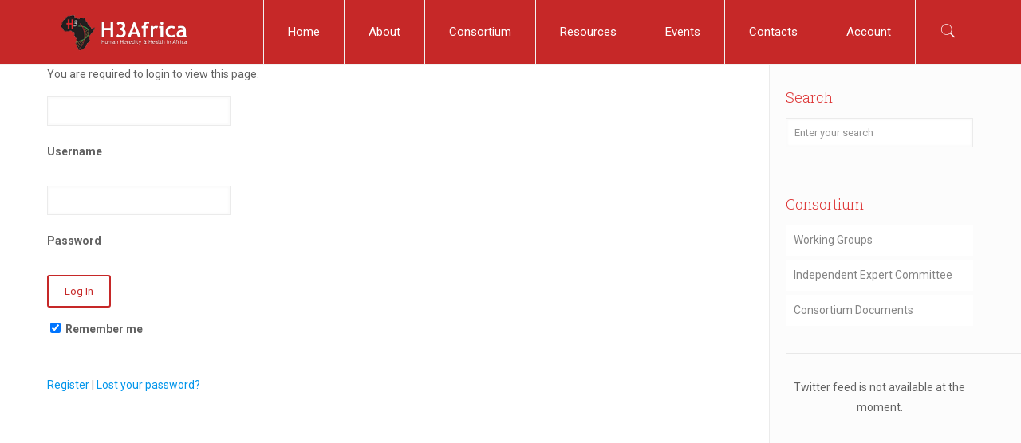

--- FILE ---
content_type: text/css
request_url: https://h3africa.org/wp-content/plugins/js_composer/assets/css/js_composer.min.css?ver=5.4.7
body_size: 44917
content:
.vc_non_responsive .vc_row .vc_col-sm-1,.vc_non_responsive .vc_row .vc_col-sm-10,.vc_non_responsive .vc_row .vc_col-sm-11,.vc_non_responsive .vc_row .vc_col-sm-12,.vc_non_responsive .vc_row .vc_col-sm-2,.vc_non_responsive .vc_row .vc_col-sm-3,.vc_non_responsive .vc_row .vc_col-sm-4,.vc_non_responsive .vc_row .vc_col-sm-5,.vc_non_responsive .vc_row .vc_col-sm-7,.vc_non_responsive .vc_row .vc_col-sm-8,.vc_non_responsive .vc_row .vc_col-sm-9{padding-left:15px;padding-right:15px;float:left}.vc_parallax-inner iframe,.vc_video-bg iframe{max-width:1000%}.vc_clearfix:after,.vc_column-inner::after,.vc_el-clearfix,.vc_row:after{clear:both}.vc-composer-icon,[class*=" vc_arrow-icon-"],[class^=vc_arrow-icon-]{speak:none;font-variant:normal;text-transform:none;-webkit-font-smoothing:antialiased;-moz-osx-font-smoothing:grayscale}.vc_row:after,.vc_row:before{content:" ";display:table}@media (max-width:767px){.vc_hidden-xs{display:none!important}.vc_el-clearfix-xs{clear:both}}@media (min-width:768px) and (max-width:991px){.vc_hidden-sm{display:none!important}.vc_el-clearfix-sm{clear:both}}@media (min-width:992px) and (max-width:1199px){.vc_hidden-md{display:none!important}.vc_el-clearfix-md{clear:both}}.vc_non_responsive .vc_row .vc_col-sm-1{position:relative;width:8.33333333%;min-height:1px}.vc_non_responsive .vc_row .vc_col-sm-2{position:relative;width:16.66666667%;min-height:1px}.vc_non_responsive .vc_row .vc_col-sm-3{position:relative;width:25%;min-height:1px}.vc_non_responsive .vc_row .vc_col-sm-4{position:relative;width:33.33333333%;min-height:1px}.vc_non_responsive .vc_row .vc_col-sm-5{position:relative;width:41.66666667%;min-height:1px}.vc_non_responsive .vc_row .vc_col-sm-6{position:relative;float:left;width:50%;min-height:1px;padding-left:15px;padding-right:15px}.vc_non_responsive .vc_row .vc_col-sm-7{position:relative;width:58.33333333%;min-height:1px}.vc_non_responsive .vc_row .vc_col-sm-8{position:relative;width:66.66666667%;min-height:1px}.vc_non_responsive .vc_row .vc_col-sm-9{position:relative;width:75%;min-height:1px}.vc_non_responsive .vc_row .vc_col-sm-10{position:relative;width:83.33333333%;min-height:1px}.vc_non_responsive .vc_row .vc_col-sm-11{position:relative;width:91.66666667%;min-height:1px}.vc_col-xs-12,.vc_column_container{width:100%}.vc_non_responsive .vc_row .vc_col-sm-12{position:relative;width:100%;min-height:1px}.vc_non_responsive .vc_row .vc_col-sm-offset-12{margin-left:100%}.vc_non_responsive .vc_row .vc_col-sm-offset-11{margin-left:91.66666667%}.vc_non_responsive .vc_row .vc_col-sm-offset-10{margin-left:83.33333333%}.vc_non_responsive .vc_row .vc_col-sm-offset-9{margin-left:75%}.vc_non_responsive .vc_row .vc_col-sm-offset-8{margin-left:66.66666667%}.vc_non_responsive .vc_row .vc_col-sm-offset-7{margin-left:58.33333333%}.vc_non_responsive .vc_row .vc_col-sm-offset-6{margin-left:50%}.vc_non_responsive .vc_row .vc_col-sm-offset-5{margin-left:41.66666667%}.vc_non_responsive .vc_row .vc_col-sm-offset-4{margin-left:33.33333333%}.vc_non_responsive .vc_row .vc_col-sm-offset-3{margin-left:25%}.vc_non_responsive .vc_row .vc_col-sm-offset-2{margin-left:16.66666667%}.vc_non_responsive .vc_row .vc_col-sm-offset-1{margin-left:8.33333333%}.vc_non_responsive .vc_row .vc_col-sm-offset-0{margin-left:0}.vc_non_responsive .vc_row .vc_hidden-sm{display:none!important}.vc_row{margin-left:-15px;margin-right:-15px}.vc_col-lg-1,.vc_col-lg-10,.vc_col-lg-11,.vc_col-lg-12,.vc_col-lg-2,.vc_col-lg-3,.vc_col-lg-4,.vc_col-lg-5,.vc_col-lg-6,.vc_col-lg-7,.vc_col-lg-8,.vc_col-lg-9,.vc_col-md-1,.vc_col-md-10,.vc_col-md-11,.vc_col-md-12,.vc_col-md-2,.vc_col-md-3,.vc_col-md-4,.vc_col-md-5,.vc_col-md-6,.vc_col-md-7,.vc_col-md-8,.vc_col-md-9,.vc_col-sm-1,.vc_col-sm-10,.vc_col-sm-11,.vc_col-sm-12,.vc_col-sm-2,.vc_col-sm-3,.vc_col-sm-4,.vc_col-sm-5,.vc_col-sm-6,.vc_col-sm-7,.vc_col-sm-8,.vc_col-sm-9,.vc_col-xs-1,.vc_col-xs-10,.vc_col-xs-11,.vc_col-xs-12,.vc_col-xs-2,.vc_col-xs-3,.vc_col-xs-4,.vc_col-xs-5,.vc_col-xs-6,.vc_col-xs-7,.vc_col-xs-8,.vc_col-xs-9{position:relative;min-height:1px;padding-left:15px;padding-right:15px;-webkit-box-sizing:border-box;-moz-box-sizing:border-box;box-sizing:border-box}.vc_col-xs-1,.vc_col-xs-10,.vc_col-xs-11,.vc_col-xs-12,.vc_col-xs-2,.vc_col-xs-3,.vc_col-xs-4,.vc_col-xs-5,.vc_col-xs-6,.vc_col-xs-7,.vc_col-xs-8,.vc_col-xs-9{float:left}.vc_col-xs-11{width:91.66666667%}.vc_col-xs-10{width:83.33333333%}.vc_col-xs-9{width:75%}.vc_col-xs-8{width:66.66666667%}.vc_col-xs-7{width:58.33333333%}.vc_col-xs-6{width:50%}.vc_col-xs-5{width:41.66666667%}.vc_col-xs-4{width:33.33333333%}.vc_col-xs-3{width:25%}.vc_col-xs-2{width:16.66666667%}.vc_col-xs-1{width:8.33333333%}.vc_col-xs-pull-12{right:100%}.vc_col-xs-pull-11{right:91.66666667%}.vc_col-xs-pull-10{right:83.33333333%}.vc_col-xs-pull-9{right:75%}.vc_col-xs-pull-8{right:66.66666667%}.vc_col-xs-pull-7{right:58.33333333%}.vc_col-xs-pull-6{right:50%}.vc_col-xs-pull-5{right:41.66666667%}.vc_col-xs-pull-4{right:33.33333333%}.vc_col-xs-pull-3{right:25%}.vc_col-xs-pull-2{right:16.66666667%}.vc_col-xs-pull-1{right:8.33333333%}.vc_col-xs-pull-0{right:auto}.vc_col-xs-push-12{left:100%}.vc_col-xs-push-11{left:91.66666667%}.vc_col-xs-push-10{left:83.33333333%}.vc_col-xs-push-9{left:75%}.vc_col-xs-push-8{left:66.66666667%}.vc_col-xs-push-7{left:58.33333333%}.vc_col-xs-push-6{left:50%}.vc_col-xs-push-5{left:41.66666667%}.vc_col-xs-push-4{left:33.33333333%}.vc_col-xs-push-3{left:25%}.vc_col-xs-push-2{left:16.66666667%}.vc_col-xs-push-1{left:8.33333333%}.vc_col-xs-push-0{left:auto}.vc_col-xs-offset-12{margin-left:100%}.vc_col-xs-offset-11{margin-left:91.66666667%}.vc_col-xs-offset-10{margin-left:83.33333333%}.vc_col-xs-offset-9{margin-left:75%}.vc_col-xs-offset-8{margin-left:66.66666667%}.vc_col-xs-offset-7{margin-left:58.33333333%}.vc_col-xs-offset-6{margin-left:50%}.vc_col-xs-offset-5{margin-left:41.66666667%}.vc_col-xs-offset-4{margin-left:33.33333333%}.vc_col-xs-offset-3{margin-left:25%}.vc_col-xs-offset-2{margin-left:16.66666667%}.vc_col-xs-offset-1{margin-left:8.33333333%}.vc_col-xs-offset-0{margin-left:0}@media (min-width:768px){.vc_col-sm-1,.vc_col-sm-10,.vc_col-sm-11,.vc_col-sm-12,.vc_col-sm-2,.vc_col-sm-3,.vc_col-sm-4,.vc_col-sm-5,.vc_col-sm-6,.vc_col-sm-7,.vc_col-sm-8,.vc_col-sm-9{float:left}.vc_col-sm-12{width:100%}.vc_col-sm-11{width:91.66666667%}.vc_col-sm-10{width:83.33333333%}.vc_col-sm-9{width:75%}.vc_col-sm-8{width:66.66666667%}.vc_col-sm-7{width:58.33333333%}.vc_col-sm-6{width:50%}.vc_col-sm-5{width:41.66666667%}.vc_col-sm-4{width:33.33333333%}.vc_col-sm-3{width:25%}.vc_col-sm-2{width:16.66666667%}.vc_col-sm-1{width:8.33333333%}.vc_col-sm-pull-12{right:100%}.vc_col-sm-pull-11{right:91.66666667%}.vc_col-sm-pull-10{right:83.33333333%}.vc_col-sm-pull-9{right:75%}.vc_col-sm-pull-8{right:66.66666667%}.vc_col-sm-pull-7{right:58.33333333%}.vc_col-sm-pull-6{right:50%}.vc_col-sm-pull-5{right:41.66666667%}.vc_col-sm-pull-4{right:33.33333333%}.vc_col-sm-pull-3{right:25%}.vc_col-sm-pull-2{right:16.66666667%}.vc_col-sm-pull-1{right:8.33333333%}.vc_col-sm-pull-0{right:auto}.vc_col-sm-push-12{left:100%}.vc_col-sm-push-11{left:91.66666667%}.vc_col-sm-push-10{left:83.33333333%}.vc_col-sm-push-9{left:75%}.vc_col-sm-push-8{left:66.66666667%}.vc_col-sm-push-7{left:58.33333333%}.vc_col-sm-push-6{left:50%}.vc_col-sm-push-5{left:41.66666667%}.vc_col-sm-push-4{left:33.33333333%}.vc_col-sm-push-3{left:25%}.vc_col-sm-push-2{left:16.66666667%}.vc_col-sm-push-1{left:8.33333333%}.vc_col-sm-push-0{left:auto}.vc_col-sm-offset-12{margin-left:100%}.vc_col-sm-offset-11{margin-left:91.66666667%}.vc_col-sm-offset-10{margin-left:83.33333333%}.vc_col-sm-offset-9{margin-left:75%}.vc_col-sm-offset-8{margin-left:66.66666667%}.vc_col-sm-offset-7{margin-left:58.33333333%}.vc_col-sm-offset-6{margin-left:50%}.vc_col-sm-offset-5{margin-left:41.66666667%}.vc_col-sm-offset-4{margin-left:33.33333333%}.vc_col-sm-offset-3{margin-left:25%}.vc_col-sm-offset-2{margin-left:16.66666667%}.vc_col-sm-offset-1{margin-left:8.33333333%}.vc_col-sm-offset-0{margin-left:0}}@media (min-width:992px){.vc_col-md-1,.vc_col-md-10,.vc_col-md-11,.vc_col-md-12,.vc_col-md-2,.vc_col-md-3,.vc_col-md-4,.vc_col-md-5,.vc_col-md-6,.vc_col-md-7,.vc_col-md-8,.vc_col-md-9{float:left}.vc_col-md-12{width:100%}.vc_col-md-11{width:91.66666667%}.vc_col-md-10{width:83.33333333%}.vc_col-md-9{width:75%}.vc_col-md-8{width:66.66666667%}.vc_col-md-7{width:58.33333333%}.vc_col-md-6{width:50%}.vc_col-md-5{width:41.66666667%}.vc_col-md-4{width:33.33333333%}.vc_col-md-3{width:25%}.vc_col-md-2{width:16.66666667%}.vc_col-md-1{width:8.33333333%}.vc_col-md-pull-12{right:100%}.vc_col-md-pull-11{right:91.66666667%}.vc_col-md-pull-10{right:83.33333333%}.vc_col-md-pull-9{right:75%}.vc_col-md-pull-8{right:66.66666667%}.vc_col-md-pull-7{right:58.33333333%}.vc_col-md-pull-6{right:50%}.vc_col-md-pull-5{right:41.66666667%}.vc_col-md-pull-4{right:33.33333333%}.vc_col-md-pull-3{right:25%}.vc_col-md-pull-2{right:16.66666667%}.vc_col-md-pull-1{right:8.33333333%}.vc_col-md-pull-0{right:auto}.vc_col-md-push-12{left:100%}.vc_col-md-push-11{left:91.66666667%}.vc_col-md-push-10{left:83.33333333%}.vc_col-md-push-9{left:75%}.vc_col-md-push-8{left:66.66666667%}.vc_col-md-push-7{left:58.33333333%}.vc_col-md-push-6{left:50%}.vc_col-md-push-5{left:41.66666667%}.vc_col-md-push-4{left:33.33333333%}.vc_col-md-push-3{left:25%}.vc_col-md-push-2{left:16.66666667%}.vc_col-md-push-1{left:8.33333333%}.vc_col-md-push-0{left:auto}.vc_col-md-offset-12{margin-left:100%}.vc_col-md-offset-11{margin-left:91.66666667%}.vc_col-md-offset-10{margin-left:83.33333333%}.vc_col-md-offset-9{margin-left:75%}.vc_col-md-offset-8{margin-left:66.66666667%}.vc_col-md-offset-7{margin-left:58.33333333%}.vc_col-md-offset-6{margin-left:50%}.vc_col-md-offset-5{margin-left:41.66666667%}.vc_col-md-offset-4{margin-left:33.33333333%}.vc_col-md-offset-3{margin-left:25%}.vc_col-md-offset-2{margin-left:16.66666667%}.vc_col-md-offset-1{margin-left:8.33333333%}.vc_col-md-offset-0{margin-left:0}}@media (min-width:1200px){.vc_hidden-lg{display:none!important}.vc_col-lg-1,.vc_col-lg-10,.vc_col-lg-11,.vc_col-lg-12,.vc_col-lg-2,.vc_col-lg-3,.vc_col-lg-4,.vc_col-lg-5,.vc_col-lg-6,.vc_col-lg-7,.vc_col-lg-8,.vc_col-lg-9{float:left}.vc_col-lg-12{width:100%}.vc_col-lg-11{width:91.66666667%}.vc_col-lg-10{width:83.33333333%}.vc_col-lg-9{width:75%}.vc_col-lg-8{width:66.66666667%}.vc_col-lg-7{width:58.33333333%}.vc_col-lg-6{width:50%}.vc_col-lg-5{width:41.66666667%}.vc_col-lg-4{width:33.33333333%}.vc_col-lg-3{width:25%}.vc_col-lg-2{width:16.66666667%}.vc_col-lg-1{width:8.33333333%}.vc_col-lg-pull-12{right:100%}.vc_col-lg-pull-11{right:91.66666667%}.vc_col-lg-pull-10{right:83.33333333%}.vc_col-lg-pull-9{right:75%}.vc_col-lg-pull-8{right:66.66666667%}.vc_col-lg-pull-7{right:58.33333333%}.vc_col-lg-pull-6{right:50%}.vc_col-lg-pull-5{right:41.66666667%}.vc_col-lg-pull-4{right:33.33333333%}.vc_col-lg-pull-3{right:25%}.vc_col-lg-pull-2{right:16.66666667%}.vc_col-lg-pull-1{right:8.33333333%}.vc_col-lg-pull-0{right:auto}.vc_col-lg-push-12{left:100%}.vc_col-lg-push-11{left:91.66666667%}.vc_col-lg-push-10{left:83.33333333%}.vc_col-lg-push-9{left:75%}.vc_col-lg-push-8{left:66.66666667%}.vc_col-lg-push-7{left:58.33333333%}.vc_col-lg-push-6{left:50%}.vc_col-lg-push-5{left:41.66666667%}.vc_col-lg-push-4{left:33.33333333%}.vc_col-lg-push-3{left:25%}.vc_col-lg-push-2{left:16.66666667%}.vc_col-lg-push-1{left:8.33333333%}.vc_col-lg-push-0{left:auto}.vc_col-lg-offset-12{margin-left:100%}.vc_col-lg-offset-11{margin-left:91.66666667%}.vc_col-lg-offset-10{margin-left:83.33333333%}.vc_col-lg-offset-9{margin-left:75%}.vc_col-lg-offset-8{margin-left:66.66666667%}.vc_col-lg-offset-7{margin-left:58.33333333%}.vc_col-lg-offset-6{margin-left:50%}.vc_col-lg-offset-5{margin-left:41.66666667%}.vc_col-lg-offset-4{margin-left:33.33333333%}.vc_col-lg-offset-3{margin-left:25%}.vc_col-lg-offset-2{margin-left:16.66666667%}.vc_col-lg-offset-1{margin-left:8.33333333%}.vc_col-lg-offset-0{margin-left:0}.vc_el-clearfix-lg{clear:both}}.vc_el_width_100,.vc_el_width_50,.vc_el_width_60,.vc_el_width_70,.vc_el_width_80,.vc_el_width_90{margin-left:auto!important;margin-right:auto!important}.vc_pull-right{float:right!important}.vc_pull-left{float:left!important}.vc_clearfix:after,.vc_clearfix:before{content:" ";display:table}.vc_visible{display:block}.vc_table{width:100%;margin-bottom:20px;border-collapse:collapse}.vc_table>tbody>tr>td,.vc_table>tbody>tr>th,.vc_table>tfoot>tr>td,.vc_table>tfoot>tr>th,.vc_table>thead>tr>td,.vc_table>thead>tr>th{padding:8px;line-height:1.42857143;vertical-align:top;border-top:1px solid #ddd}.vc_table>thead>tr>th{vertical-align:bottom;border-bottom:2px solid #ddd}.vc_button-2-wrapper,.vc_pixel_icon{display:inline-block;vertical-align:middle}.vc_table>caption+thead>tr:first-child>td,.vc_table>caption+thead>tr:first-child>th,.vc_table>colgroup+thead>tr:first-child>td,.vc_table>colgroup+thead>tr:first-child>th,.vc_table>thead:first-child>tr:first-child>td,.vc_table>thead:first-child>tr:first-child>th{border-top:0}.vc_table>tbody+tbody{border-top:2px solid #ddd}.vc_table .table{background-color:#fff}.vc_table-bordered,.vc_table-bordered>tbody>tr>td,.vc_table-bordered>tbody>tr>th,.vc_table-bordered>tfoot>tr>td,.vc_table-bordered>tfoot>tr>th,.vc_table-bordered>thead>tr>td,.vc_table-bordered>thead>tr>th{border:1px solid #ddd}.vc_table-bordered>thead>tr>td,.vc_table-bordered>thead>tr>th{border-bottom-width:2px}.vc_pixel_icon{height:16px;width:16px;background-position:0 0;background-repeat:no-repeat}.vc_pixel_icon-alert{background-image:url(../vc/alert.png)}.vc_pixel_icon-info{background-image:url(../vc/info.png)}.vc_pixel_icon-tick{background-image:url(../vc/tick.png)}.vc_pixel_icon-explanation{background-image:url(../vc/exclamation.png)}.vc_pixel_icon-address_book{background-image:url(../images/icons/address-book.png)}.vc_pixel_icon-alarm_clock{background-image:url(../images/icons/alarm-clock.png)}.vc_pixel_icon-anchor{background-image:url(../images/icons/anchor.png)}.vc_pixel_icon-application_image{background-image:url(../images/icons/application-image.png)}.vc_pixel_icon-arrow{background-image:url(../images/icons/arrow.png)}.vc_pixel_icon-asterisk{background-image:url(../images/icons/asterisk.png)}.vc_pixel_icon-hammer{background-image:url(../images/icons/auction-hammer.png)}.vc_pixel_icon-balloon{background-image:url(../images/icons/balloon.png)}.vc_pixel_icon-balloon_buzz{background-image:url(../images/icons/balloon-buzz.png)}.vc_pixel_icon-balloon_facebook{background-image:url(../images/icons/balloon-facebook.png)}.vc_pixel_icon-balloon_twitter{background-image:url(../images/icons/balloon-twitter.png)}.vc_pixel_icon-battery{background-image:url(../images/icons/battery-full.png)}.vc_pixel_icon-binocular{background-image:url(../images/icons/binocular.png)}.vc_pixel_icon-document_excel{background-image:url(../images/icons/blue-document-excel.png)}.vc_pixel_icon-document_image{background-image:url(../images/icons/blue-document-image.png)}.vc_pixel_icon-document_music{background-image:url(../images/icons/blue-document-music.png)}.vc_pixel_icon-document_office{background-image:url(../images/icons/blue-document-office.png)}.vc_pixel_icon-document_pdf{background-image:url(../images/icons/blue-document-pdf.png)}.vc_pixel_icon-document_powerpoint{background-image:url(../images/icons/blue-document-powerpoint.png)}.vc_pixel_icon-document_word{background-image:url(../images/icons/blue-document-word.png)}.vc_pixel_icon-bookmark{background-image:url(../images/icons/bookmark.png)}.vc_pixel_icon-camcorder{background-image:url(../images/icons/camcorder.png)}.vc_pixel_icon-camera{background-image:url(../images/icons/camera.png)}.vc_pixel_icon-chart{background-image:url(../images/icons/chart.png)}.vc_pixel_icon-chart_pie{background-image:url(../images/icons/chart-pie.png)}.vc_pixel_icon-clock{background-image:url(../images/icons/clock.png)}.vc_pixel_icon-play{background-image:url(../images/icons/control.png)}.vc_pixel_icon-fire{background-image:url(../images/icons/fire.png)}.vc_pixel_icon-heart{background-image:url(../images/icons/heart.png)}.vc_pixel_icon-mail{background-image:url(../images/icons/mail.png)}.vc_pixel_icon-shield{background-image:url(../images/icons/plus-shield.png)}.vc_pixel_icon-video{background-image:url(../images/icons/video.png)}@font-face{font-family:vcpb-plugin-icons;src:url(../fonts/vc_icons_v2/fonts/vcpb-plugin-icons.ttf?i5rhx5) format('truetype'),url(../fonts/vc_icons_v2/fonts/vcpb-plugin-icons.woff?i5rhx5) format('woff'),url(../fonts/vc_icons_v2/fonts/vcpb-plugin-icons.svg?i5rhx5#vcpb-plugin-icons) format('svg');font-weight:400;font-style:normal}.vc-composer-icon{font-family:vcpb-plugin-icons!important;font-style:normal;font-weight:400;line-height:1}.vc-c-icon-minimize:before{content:"\e91b"}.vc-c-icon-close:before{content:"\e5cd"}.vc-c-icon-1-6_4-6_1-6:before{content:"\e90d"}.vc-c-icon-add_template:before{content:"\e903"}.vc-c-icon-arrow_back:before{content:"\e5c4"}.vc-c-icon-arrow_drop_down:before{content:"\e5c5"}.vc-c-icon-arrow_drop_up:before{content:"\e5c7"}.vc-c-icon-arrow_forward:before{content:"\e5c8"}.vc-c-icon-check:before{content:"\e5ca"}.vc-c-icon-arrow_upward:before{content:"\e5d8"}.vc-c-icon-arrow_downward:before{content:"\e5db"}.vc-c-icon-sync:before{content:"\e627"}.vc-c-icon-search:before{content:"\e8b6"}.vc-c-icon-1-1:before{content:"\e900"}.vc-c-icon-1-2_1-2:before{content:"\e901"}.vc-c-icon-1-3_1-3_1-3:before{content:"\e902"}.vc-c-icon-1-4_1-2_1-4:before{content:"\e904"}.vc-c-icon-1-4_1-4_1-4_1-4:before{content:"\e905"}.vc-c-icon-1-4_3-4:before{content:"\e906"}.vc-c-icon-1-6_1-6_1-6_1-2:before{content:"\e907"}.vc-c-icon-1-6_1-6_1-6_1-6_1-6_1-6:before{content:"\e908"}.vc-c-icon-1-6_2-3_1-6:before{content:"\e909"}.vc-c-icon-2-3_1-3:before{content:"\e90a"}.vc-c-icon-5-6_1-6:before{content:"\e90b"}.vc-c-icon-add_element:before{content:"\e90c"}.vc-c-icon-add:before{content:"\e90e"}.vc-c-icon-cog:before{content:"\e90f"}.vc-c-icon-content_copy:before{content:"\e910"}.vc-c-icon-delete_empty:before{content:"\e911"}.vc-c-icon-dragndrop:before{content:"\e912"}.vc-c-icon-fullscreen_exit:before{content:"\e913"}.vc-c-icon-fullscreen:before{content:"\e914"}.vc-c-icon-arrow_drop_right:before{content:"\e915"}.vc-c-icon-layout_default:before{content:"\e916"}.vc-c-icon-layout_landscape-smartphones:before{content:"\e917"}.vc-c-icon-layout_landscape-tablets:before{content:"\e918"}.vc-c-icon-layout_portrait-smartphones:before{content:"\e919"}.vc-c-icon-layout_portrait-tablets:before{content:"\e91a"}.vc-c-icon-mode_edit:before{content:"\e91c"}.vc-c-icon-row_default_fe:before{content:"\e91d"}.vc-c-icon-text-block:before{content:"\e91e"}.vc_txt_align_left{text-align:left}.vc_txt_align_right{text-align:right}.vc_txt_align_center{text-align:center}.vc_txt_align_justify{text-align:justify;text-justify:inter-word}.vc_el_width_50{width:50%}.vc_el_width_60{width:60%}.vc_el_width_70{width:70%}.vc_el_width_80{width:80%}.vc_el_width_90{width:90%}.vc_el_width_100{width:100%}.vc_btn,a.vc_btn,button.vc_btn{cursor:pointer;display:inline-block;text-decoration:none!important;padding:9px 12px;font-size:100%;line-height:20px;border-radius:4px}.vc_general.vc_btn3,.wpb_button:hover,a.wpb_button_a,a.wpb_button_a:hover{text-decoration:none}.vc_btn,.vc_btn:focus,.vc_btn:hover,a.vc_btn,a.vc_btn:focus,a.vc_btn:hover,button.vc_btn,button.vc_btn:focus,button.vc_btn:hover{border:1px solid transparent;-webkit-box-shadow:none;-moz-box-shadow:none;box-shadow:none}.vc_btn-lg,a.vc_btn-lg,button.vc_btn-lg{padding:10px 16px;font-size:18px;line-height:1.33;border-radius:6px}.vc_btn-sm,a.vc_btn-sm,button.vc_btn-sm{padding:5px 10px;font-size:12px;line-height:1.5;border-radius:3px}.vc_btn-xs,a.vc_btn-xs,button.vc_btn-xs{padding:1px 5px;font-size:12px;line-height:1.5;border-radius:3px}.vc_btn_square,a.vc_btn_square,button.vc_btn_square{border-radius:0}.vc_btn_square_outlined,a.vc_btn_square_outlined,button.vc_btn_square_outlined{border-radius:0;background:0 0!important}.vc_btn_square_outlined,.vc_btn_square_outlined:focus,.vc_btn_square_outlined:hover,a.vc_btn_square_outlined,a.vc_btn_square_outlined:focus,a.vc_btn_square_outlined:hover,button.vc_btn_square_outlined,button.vc_btn_square_outlined:focus,button.vc_btn_square_outlined:hover{border:2px solid}.vc_btn_round,a.vc_btn_round,button.vc_btn_round{border-radius:25px}.vc_btn_outlined,a.vc_btn_outlined,button.vc_btn_outlined{background:0 0!important}.open>.dropdown-toggle.vc_btn-danger,.open>.dropdown-toggle.vc_btn-default,.open>.dropdown-toggle.vc_btn-info,.open>.dropdown-toggle.vc_btn-primary,.open>.dropdown-toggle.vc_btn-success,.open>.dropdown-toggle.vc_btn-warning,.open>.dropdown-togglea.vc_btn-danger,.open>.dropdown-togglea.vc_btn-default,.open>.dropdown-togglea.vc_btn-info,.open>.dropdown-togglea.vc_btn-primary,.open>.dropdown-togglea.vc_btn-success,.open>.dropdown-togglea.vc_btn-warning,.open>.dropdown-togglebutton.vc_btn-danger,.open>.dropdown-togglebutton.vc_btn-default,.open>.dropdown-togglebutton.vc_btn-info,.open>.dropdown-togglebutton.vc_btn-primary,.open>.dropdown-togglebutton.vc_btn-success,.open>.dropdown-togglebutton.vc_btn-warning,.vc_btn-danger.active,.vc_btn-danger:active,.vc_btn-default.active,.vc_btn-default:active,.vc_btn-info.active,.vc_btn-info:active,.vc_btn-primary.active,.vc_btn-primary:active,.vc_btn-success.active,.vc_btn-success:active,.vc_btn-warning.active,.vc_btn-warning:active,a.vc_btn-danger.active,a.vc_btn-danger:active,a.vc_btn-default.active,a.vc_btn-default:active,a.vc_btn-info.active,a.vc_btn-info:active,a.vc_btn-primary.active,a.vc_btn-primary:active,a.vc_btn-success.active,a.vc_btn-success:active,a.vc_btn-warning.active,a.vc_btn-warning:active,button.vc_btn-danger.active,button.vc_btn-danger:active,button.vc_btn-default.active,button.vc_btn-default:active,button.vc_btn-info.active,button.vc_btn-info:active,button.vc_btn-primary.active,button.vc_btn-primary:active,button.vc_btn-success.active,button.vc_btn-success:active,button.vc_btn-warning.active,button.vc_btn-warning:active{background-image:none}.vc_btn_outlined,.vc_btn_outlined:focus,.vc_btn_outlined:hover,a.vc_btn_outlined,a.vc_btn_outlined:focus,a.vc_btn_outlined:hover,button.vc_btn_outlined,button.vc_btn_outlined:focus,button.vc_btn_outlined:hover{border:2px solid}.vc_btn-blue,a.vc_btn-blue,button.vc_btn-blue{background-color:#5472D2;color:#fff!important;-webkit-transition:all .5s;-o-transition:all .5s;transition:all .5s}.vc_btn-blue:hover,a.vc_btn-blue:hover,button.vc_btn-blue:hover{background-color:#3c5ecc;color:#f7f7f7!important}.vc_btn-blue.vc_btn_outlined,.vc_btn-blue.vc_btn_square_outlined,a.vc_btn-blue.vc_btn_outlined,a.vc_btn-blue.vc_btn_square_outlined,button.vc_btn-blue.vc_btn_outlined,button.vc_btn-blue.vc_btn_square_outlined{color:#5472D2!important}.vc_btn-blue.vc_btn_outlined:hover,.vc_btn-blue.vc_btn_square_outlined:hover,a.vc_btn-blue.vc_btn_outlined:hover,a.vc_btn-blue.vc_btn_square_outlined:hover,button.vc_btn-blue.vc_btn_outlined:hover,button.vc_btn-blue.vc_btn_square_outlined:hover{border-color:#3c5ecc}.vc_btn-blue.vc_btn_3d,a.vc_btn-blue.vc_btn_3d,button.vc_btn-blue.vc_btn_3d{-webkit-box-shadow:0 5px 0 #3253bc;box-shadow:0 5px 0 #3253bc;margin-bottom:5px}.vc_btn-blue.vc_btn_3d.vc_btn_xs,a.vc_btn-blue.vc_btn_3d.vc_btn_xs,button.vc_btn-blue.vc_btn_3d.vc_btn_xs{-webkit-box-shadow:0 3px 0 #3253bc;box-shadow:0 3px 0 #3253bc;margin-bottom:3px}.vc_btn-blue.vc_btn_3d.vc_btn_sm,a.vc_btn-blue.vc_btn_3d.vc_btn_sm,button.vc_btn-blue.vc_btn_3d.vc_btn_sm{-webkit-box-shadow:0 4px 0 #3253bc;box-shadow:0 4px 0 #3253bc;margin-bottom:4px}.vc_btn-turquoise,a.vc_btn-turquoise,button.vc_btn-turquoise{background-color:#00C1CF;color:#fff!important;-webkit-transition:all .5s;-o-transition:all .5s;transition:all .5s}.vc_btn-turquoise:hover,a.vc_btn-turquoise:hover,button.vc_btn-turquoise:hover{background-color:#00a4b0;color:#f7f7f7!important}.vc_btn-turquoise.vc_btn_outlined,.vc_btn-turquoise.vc_btn_square_outlined,a.vc_btn-turquoise.vc_btn_outlined,a.vc_btn-turquoise.vc_btn_square_outlined,button.vc_btn-turquoise.vc_btn_outlined,button.vc_btn-turquoise.vc_btn_square_outlined{color:#00C1CF!important}.vc_btn-turquoise.vc_btn_outlined:hover,.vc_btn-turquoise.vc_btn_square_outlined:hover,a.vc_btn-turquoise.vc_btn_outlined:hover,a.vc_btn-turquoise.vc_btn_square_outlined:hover,button.vc_btn-turquoise.vc_btn_outlined:hover,button.vc_btn-turquoise.vc_btn_square_outlined:hover{border-color:#00a4b0}.vc_btn-turquoise.vc_btn_3d,a.vc_btn-turquoise.vc_btn_3d,button.vc_btn-turquoise.vc_btn_3d{-webkit-box-shadow:0 5px 0 #008d97;box-shadow:0 5px 0 #008d97;margin-bottom:5px}.vc_btn-turquoise.vc_btn_3d.vc_btn_xs,a.vc_btn-turquoise.vc_btn_3d.vc_btn_xs,button.vc_btn-turquoise.vc_btn_3d.vc_btn_xs{-webkit-box-shadow:0 3px 0 #008d97;box-shadow:0 3px 0 #008d97;margin-bottom:3px}.vc_btn-turquoise.vc_btn_3d.vc_btn_sm,a.vc_btn-turquoise.vc_btn_3d.vc_btn_sm,button.vc_btn-turquoise.vc_btn_3d.vc_btn_sm{-webkit-box-shadow:0 4px 0 #008d97;box-shadow:0 4px 0 #008d97;margin-bottom:4px}.vc_btn-pink,a.vc_btn-pink,button.vc_btn-pink{background-color:#FE6C61;color:#fff!important;-webkit-transition:all .5s;-o-transition:all .5s;transition:all .5s}.vc_btn-pink:hover,a.vc_btn-pink:hover,button.vc_btn-pink:hover{background-color:#fe5043;color:#f7f7f7!important}.vc_btn-pink.vc_btn_outlined,.vc_btn-pink.vc_btn_square_outlined,a.vc_btn-pink.vc_btn_outlined,a.vc_btn-pink.vc_btn_square_outlined,button.vc_btn-pink.vc_btn_outlined,button.vc_btn-pink.vc_btn_square_outlined{color:#FE6C61!important}.vc_btn-pink.vc_btn_outlined:hover,.vc_btn-pink.vc_btn_square_outlined:hover,a.vc_btn-pink.vc_btn_outlined:hover,a.vc_btn-pink.vc_btn_square_outlined:hover,button.vc_btn-pink.vc_btn_outlined:hover,button.vc_btn-pink.vc_btn_square_outlined:hover{border-color:#fe5043}.vc_btn-pink.vc_btn_3d,a.vc_btn-pink.vc_btn_3d,button.vc_btn-pink.vc_btn_3d{-webkit-box-shadow:0 5px 0 #fe3829;box-shadow:0 5px 0 #fe3829;margin-bottom:5px}.vc_btn-pink.vc_btn_3d.vc_btn_xs,a.vc_btn-pink.vc_btn_3d.vc_btn_xs,button.vc_btn-pink.vc_btn_3d.vc_btn_xs{-webkit-box-shadow:0 3px 0 #fe3829;box-shadow:0 3px 0 #fe3829;margin-bottom:3px}.vc_btn-pink.vc_btn_3d.vc_btn_sm,a.vc_btn-pink.vc_btn_3d.vc_btn_sm,button.vc_btn-pink.vc_btn_3d.vc_btn_sm{-webkit-box-shadow:0 4px 0 #fe3829;box-shadow:0 4px 0 #fe3829;margin-bottom:4px}.vc_btn-violet,a.vc_btn-violet,button.vc_btn-violet{background-color:#8D6DC4;color:#fff!important;-webkit-transition:all .5s;-o-transition:all .5s;transition:all .5s}.vc_btn-violet:hover,a.vc_btn-violet:hover,button.vc_btn-violet:hover{background-color:#7c57bb;color:#f7f7f7!important}.vc_btn-violet.vc_btn_outlined,.vc_btn-violet.vc_btn_square_outlined,a.vc_btn-violet.vc_btn_outlined,a.vc_btn-violet.vc_btn_square_outlined,button.vc_btn-violet.vc_btn_outlined,button.vc_btn-violet.vc_btn_square_outlined{color:#8D6DC4!important}.vc_btn-violet.vc_btn_outlined:hover,.vc_btn-violet.vc_btn_square_outlined:hover,a.vc_btn-violet.vc_btn_outlined:hover,a.vc_btn-violet.vc_btn_square_outlined:hover,button.vc_btn-violet.vc_btn_outlined:hover,button.vc_btn-violet.vc_btn_square_outlined:hover{border-color:#7c57bb}.vc_btn-violet.vc_btn_3d,a.vc_btn-violet.vc_btn_3d,button.vc_btn-violet.vc_btn_3d{-webkit-box-shadow:0 5px 0 #6e48b1;box-shadow:0 5px 0 #6e48b1;margin-bottom:5px}.vc_btn-violet.vc_btn_3d.vc_btn_xs,a.vc_btn-violet.vc_btn_3d.vc_btn_xs,button.vc_btn-violet.vc_btn_3d.vc_btn_xs{-webkit-box-shadow:0 3px 0 #6e48b1;box-shadow:0 3px 0 #6e48b1;margin-bottom:3px}.vc_btn-violet.vc_btn_3d.vc_btn_sm,a.vc_btn-violet.vc_btn_3d.vc_btn_sm,button.vc_btn-violet.vc_btn_3d.vc_btn_sm{-webkit-box-shadow:0 4px 0 #6e48b1;box-shadow:0 4px 0 #6e48b1;margin-bottom:4px}.vc_btn-peacoc,a.vc_btn-peacoc,button.vc_btn-peacoc{background-color:#4CADC9;color:#fff!important;-webkit-transition:all .5s;-o-transition:all .5s;transition:all .5s}.vc_btn-peacoc:hover,a.vc_btn-peacoc:hover,button.vc_btn-peacoc:hover{background-color:#39a0bd;color:#f7f7f7!important}.vc_btn-peacoc.vc_btn_outlined,.vc_btn-peacoc.vc_btn_square_outlined,a.vc_btn-peacoc.vc_btn_outlined,a.vc_btn-peacoc.vc_btn_square_outlined,button.vc_btn-peacoc.vc_btn_outlined,button.vc_btn-peacoc.vc_btn_square_outlined{color:#4CADC9!important}.vc_btn-peacoc.vc_btn_outlined:hover,.vc_btn-peacoc.vc_btn_square_outlined:hover,a.vc_btn-peacoc.vc_btn_outlined:hover,a.vc_btn-peacoc.vc_btn_square_outlined:hover,button.vc_btn-peacoc.vc_btn_outlined:hover,button.vc_btn-peacoc.vc_btn_square_outlined:hover{border-color:#39a0bd}.vc_btn-peacoc.vc_btn_3d,a.vc_btn-peacoc.vc_btn_3d,button.vc_btn-peacoc.vc_btn_3d{-webkit-box-shadow:0 5px 0 #338faa;box-shadow:0 5px 0 #338faa;margin-bottom:5px}.vc_btn-peacoc.vc_btn_3d.vc_btn_xs,a.vc_btn-peacoc.vc_btn_3d.vc_btn_xs,button.vc_btn-peacoc.vc_btn_3d.vc_btn_xs{-webkit-box-shadow:0 3px 0 #338faa;box-shadow:0 3px 0 #338faa;margin-bottom:3px}.vc_btn-peacoc.vc_btn_3d.vc_btn_sm,a.vc_btn-peacoc.vc_btn_3d.vc_btn_sm,button.vc_btn-peacoc.vc_btn_3d.vc_btn_sm{-webkit-box-shadow:0 4px 0 #338faa;box-shadow:0 4px 0 #338faa;margin-bottom:4px}.vc_btn-chino,a.vc_btn-chino,button.vc_btn-chino{background-color:#CEC2AB;color:#fff!important;-webkit-transition:all .5s;-o-transition:all .5s;transition:all .5s}.vc_btn-chino:hover,a.vc_btn-chino:hover,button.vc_btn-chino:hover{background-color:#c3b498;color:#f7f7f7!important}.vc_btn-chino.vc_btn_outlined,.vc_btn-chino.vc_btn_square_outlined,a.vc_btn-chino.vc_btn_outlined,a.vc_btn-chino.vc_btn_square_outlined,button.vc_btn-chino.vc_btn_outlined,button.vc_btn-chino.vc_btn_square_outlined{color:#CEC2AB!important}.vc_btn-chino.vc_btn_outlined:hover,.vc_btn-chino.vc_btn_square_outlined:hover,a.vc_btn-chino.vc_btn_outlined:hover,a.vc_btn-chino.vc_btn_square_outlined:hover,button.vc_btn-chino.vc_btn_outlined:hover,button.vc_btn-chino.vc_btn_square_outlined:hover{border-color:#c3b498}.vc_btn-chino.vc_btn_3d,a.vc_btn-chino.vc_btn_3d,button.vc_btn-chino.vc_btn_3d{-webkit-box-shadow:0 5px 0 #b9a888;box-shadow:0 5px 0 #b9a888;margin-bottom:5px}.vc_btn-chino.vc_btn_3d.vc_btn_xs,a.vc_btn-chino.vc_btn_3d.vc_btn_xs,button.vc_btn-chino.vc_btn_3d.vc_btn_xs{-webkit-box-shadow:0 3px 0 #b9a888;box-shadow:0 3px 0 #b9a888;margin-bottom:3px}.vc_btn-chino.vc_btn_3d.vc_btn_sm,a.vc_btn-chino.vc_btn_3d.vc_btn_sm,button.vc_btn-chino.vc_btn_3d.vc_btn_sm{-webkit-box-shadow:0 4px 0 #b9a888;box-shadow:0 4px 0 #b9a888;margin-bottom:4px}.vc_btn-mulled_wine,a.vc_btn-mulled_wine,button.vc_btn-mulled_wine{background-color:#50485B;color:#fff!important;-webkit-transition:all .5s;-o-transition:all .5s;transition:all .5s}.vc_btn-mulled_wine:hover,a.vc_btn-mulled_wine:hover,button.vc_btn-mulled_wine:hover{background-color:#413a4a;color:#f7f7f7!important}.vc_btn-mulled_wine.vc_btn_outlined,.vc_btn-mulled_wine.vc_btn_square_outlined,a.vc_btn-mulled_wine.vc_btn_outlined,a.vc_btn-mulled_wine.vc_btn_square_outlined,button.vc_btn-mulled_wine.vc_btn_outlined,button.vc_btn-mulled_wine.vc_btn_square_outlined{color:#50485B!important}.vc_btn-mulled_wine.vc_btn_outlined:hover,.vc_btn-mulled_wine.vc_btn_square_outlined:hover,a.vc_btn-mulled_wine.vc_btn_outlined:hover,a.vc_btn-mulled_wine.vc_btn_square_outlined:hover,button.vc_btn-mulled_wine.vc_btn_outlined:hover,button.vc_btn-mulled_wine.vc_btn_square_outlined:hover{border-color:#413a4a}.vc_btn-mulled_wine.vc_btn_3d,a.vc_btn-mulled_wine.vc_btn_3d,button.vc_btn-mulled_wine.vc_btn_3d{-webkit-box-shadow:0 5px 0 #342f3c;box-shadow:0 5px 0 #342f3c;margin-bottom:5px}.vc_btn-mulled_wine.vc_btn_3d.vc_btn_xs,a.vc_btn-mulled_wine.vc_btn_3d.vc_btn_xs,button.vc_btn-mulled_wine.vc_btn_3d.vc_btn_xs{-webkit-box-shadow:0 3px 0 #342f3c;box-shadow:0 3px 0 #342f3c;margin-bottom:3px}.vc_btn-mulled_wine.vc_btn_3d.vc_btn_sm,a.vc_btn-mulled_wine.vc_btn_3d.vc_btn_sm,button.vc_btn-mulled_wine.vc_btn_3d.vc_btn_sm{-webkit-box-shadow:0 4px 0 #342f3c;box-shadow:0 4px 0 #342f3c;margin-bottom:4px}.vc_btn-vista_blue,a.vc_btn-vista_blue,button.vc_btn-vista_blue{background-color:#75D69C;color:#fff!important;-webkit-transition:all .5s;-o-transition:all .5s;transition:all .5s}.vc_btn-vista_blue:hover,a.vc_btn-vista_blue:hover,button.vc_btn-vista_blue:hover{background-color:#5dcf8b;color:#f7f7f7!important}.vc_btn-vista_blue.vc_btn_outlined,.vc_btn-vista_blue.vc_btn_square_outlined,a.vc_btn-vista_blue.vc_btn_outlined,a.vc_btn-vista_blue.vc_btn_square_outlined,button.vc_btn-vista_blue.vc_btn_outlined,button.vc_btn-vista_blue.vc_btn_square_outlined{color:#75D69C!important}.vc_btn-vista_blue.vc_btn_outlined:hover,.vc_btn-vista_blue.vc_btn_square_outlined:hover,a.vc_btn-vista_blue.vc_btn_outlined:hover,a.vc_btn-vista_blue.vc_btn_square_outlined:hover,button.vc_btn-vista_blue.vc_btn_outlined:hover,button.vc_btn-vista_blue.vc_btn_square_outlined:hover{border-color:#5dcf8b}.vc_btn-vista_blue.vc_btn_3d,a.vc_btn-vista_blue.vc_btn_3d,button.vc_btn-vista_blue.vc_btn_3d{-webkit-box-shadow:0 5px 0 #4ac97d;box-shadow:0 5px 0 #4ac97d;margin-bottom:5px}.vc_btn-vista_blue.vc_btn_3d.vc_btn_xs,a.vc_btn-vista_blue.vc_btn_3d.vc_btn_xs,button.vc_btn-vista_blue.vc_btn_3d.vc_btn_xs{-webkit-box-shadow:0 3px 0 #4ac97d;box-shadow:0 3px 0 #4ac97d;margin-bottom:3px}.vc_btn-vista_blue.vc_btn_3d.vc_btn_sm,a.vc_btn-vista_blue.vc_btn_3d.vc_btn_sm,button.vc_btn-vista_blue.vc_btn_3d.vc_btn_sm{-webkit-box-shadow:0 4px 0 #4ac97d;box-shadow:0 4px 0 #4ac97d;margin-bottom:4px}.vc_btn-black,a.vc_btn-black,button.vc_btn-black{background-color:#2A2A2A;color:#fff!important;-webkit-transition:all .5s;-o-transition:all .5s;transition:all .5s}.vc_btn-black:hover,a.vc_btn-black:hover,button.vc_btn-black:hover{background-color:#1b1b1b;color:#f7f7f7!important}.vc_btn-black.vc_btn_outlined,.vc_btn-black.vc_btn_square_outlined,a.vc_btn-black.vc_btn_outlined,a.vc_btn-black.vc_btn_square_outlined,button.vc_btn-black.vc_btn_outlined,button.vc_btn-black.vc_btn_square_outlined{color:#2A2A2A!important}.vc_btn-black.vc_btn_outlined:hover,.vc_btn-black.vc_btn_square_outlined:hover,a.vc_btn-black.vc_btn_outlined:hover,a.vc_btn-black.vc_btn_square_outlined:hover,button.vc_btn-black.vc_btn_outlined:hover,button.vc_btn-black.vc_btn_square_outlined:hover{border-color:#1b1b1b}.vc_btn-black.vc_btn_3d,a.vc_btn-black.vc_btn_3d,button.vc_btn-black.vc_btn_3d{-webkit-box-shadow:0 5px 0 #0e0e0e;box-shadow:0 5px 0 #0e0e0e;margin-bottom:5px}.vc_btn-black.vc_btn_3d.vc_btn_xs,a.vc_btn-black.vc_btn_3d.vc_btn_xs,button.vc_btn-black.vc_btn_3d.vc_btn_xs{-webkit-box-shadow:0 3px 0 #0e0e0e;box-shadow:0 3px 0 #0e0e0e;margin-bottom:3px}.vc_btn-black.vc_btn_3d.vc_btn_sm,a.vc_btn-black.vc_btn_3d.vc_btn_sm,button.vc_btn-black.vc_btn_3d.vc_btn_sm{-webkit-box-shadow:0 4px 0 #0e0e0e;box-shadow:0 4px 0 #0e0e0e;margin-bottom:4px}.vc_btn-grey,a.vc_btn-grey,button.vc_btn-grey{background-color:#EBEBEB;color:#666!important;-webkit-transition:all .5s;-o-transition:all .5s;transition:all .5s}.vc_btn-grey:hover,a.vc_btn-grey:hover,button.vc_btn-grey:hover{background-color:#dcdcdc;color:#5e5e5e!important}.vc_btn-grey.vc_btn_outlined,.vc_btn-grey.vc_btn_square_outlined,a.vc_btn-grey.vc_btn_outlined,a.vc_btn-grey.vc_btn_square_outlined,button.vc_btn-grey.vc_btn_outlined,button.vc_btn-grey.vc_btn_square_outlined{color:#EBEBEB!important}.vc_btn-grey.vc_btn_outlined:hover,.vc_btn-grey.vc_btn_square_outlined:hover,a.vc_btn-grey.vc_btn_outlined:hover,a.vc_btn-grey.vc_btn_square_outlined:hover,button.vc_btn-grey.vc_btn_outlined:hover,button.vc_btn-grey.vc_btn_square_outlined:hover{border-color:#dcdcdc}.vc_btn-grey.vc_btn_3d,a.vc_btn-grey.vc_btn_3d,button.vc_btn-grey.vc_btn_3d{-webkit-box-shadow:0 5px 0 #cfcfcf;box-shadow:0 5px 0 #cfcfcf;margin-bottom:5px}.vc_btn-grey.vc_btn_3d.vc_btn_xs,a.vc_btn-grey.vc_btn_3d.vc_btn_xs,button.vc_btn-grey.vc_btn_3d.vc_btn_xs{-webkit-box-shadow:0 3px 0 #cfcfcf;box-shadow:0 3px 0 #cfcfcf;margin-bottom:3px}.vc_btn-grey.vc_btn_3d.vc_btn_sm,a.vc_btn-grey.vc_btn_3d.vc_btn_sm,button.vc_btn-grey.vc_btn_3d.vc_btn_sm{-webkit-box-shadow:0 4px 0 #cfcfcf;box-shadow:0 4px 0 #cfcfcf;margin-bottom:4px}.vc_btn-orange,a.vc_btn-orange,button.vc_btn-orange{background-color:#F7BE68;color:#fff!important;-webkit-transition:all .5s;-o-transition:all .5s;transition:all .5s}.vc_btn-orange:hover,a.vc_btn-orange:hover,button.vc_btn-orange:hover{background-color:#f5b14b;color:#f7f7f7!important}.vc_btn-orange.vc_btn_outlined,.vc_btn-orange.vc_btn_square_outlined,a.vc_btn-orange.vc_btn_outlined,a.vc_btn-orange.vc_btn_square_outlined,button.vc_btn-orange.vc_btn_outlined,button.vc_btn-orange.vc_btn_square_outlined{color:#F7BE68!important}.vc_btn-orange.vc_btn_outlined:hover,.vc_btn-orange.vc_btn_square_outlined:hover,a.vc_btn-orange.vc_btn_outlined:hover,a.vc_btn-orange.vc_btn_square_outlined:hover,button.vc_btn-orange.vc_btn_outlined:hover,button.vc_btn-orange.vc_btn_square_outlined:hover{border-color:#f5b14b}.vc_btn-orange.vc_btn_3d,a.vc_btn-orange.vc_btn_3d,button.vc_btn-orange.vc_btn_3d{-webkit-box-shadow:0 5px 0 #f4a733;box-shadow:0 5px 0 #f4a733;margin-bottom:5px}.vc_btn-orange.vc_btn_3d.vc_btn_xs,a.vc_btn-orange.vc_btn_3d.vc_btn_xs,button.vc_btn-orange.vc_btn_3d.vc_btn_xs{-webkit-box-shadow:0 3px 0 #f4a733;box-shadow:0 3px 0 #f4a733;margin-bottom:3px}.vc_btn-orange.vc_btn_3d.vc_btn_sm,a.vc_btn-orange.vc_btn_3d.vc_btn_sm,button.vc_btn-orange.vc_btn_3d.vc_btn_sm{-webkit-box-shadow:0 4px 0 #f4a733;box-shadow:0 4px 0 #f4a733;margin-bottom:4px}.vc_btn-sky,a.vc_btn-sky,button.vc_btn-sky{background-color:#5AA1E3;color:#fff!important;-webkit-transition:all .5s;-o-transition:all .5s;transition:all .5s}.vc_btn-sky:hover,a.vc_btn-sky:hover,button.vc_btn-sky:hover{background-color:#4092df;color:#f7f7f7!important}.vc_btn-sky.vc_btn_outlined,.vc_btn-sky.vc_btn_square_outlined,a.vc_btn-sky.vc_btn_outlined,a.vc_btn-sky.vc_btn_square_outlined,button.vc_btn-sky.vc_btn_outlined,button.vc_btn-sky.vc_btn_square_outlined{color:#5AA1E3!important}.vc_btn-sky.vc_btn_outlined:hover,.vc_btn-sky.vc_btn_square_outlined:hover,a.vc_btn-sky.vc_btn_outlined:hover,a.vc_btn-sky.vc_btn_square_outlined:hover,button.vc_btn-sky.vc_btn_outlined:hover,button.vc_btn-sky.vc_btn_square_outlined:hover{border-color:#4092df}.vc_btn-sky.vc_btn_3d,a.vc_btn-sky.vc_btn_3d,button.vc_btn-sky.vc_btn_3d{-webkit-box-shadow:0 5px 0 #2a86db;box-shadow:0 5px 0 #2a86db;margin-bottom:5px}.vc_btn-sky.vc_btn_3d.vc_btn_xs,a.vc_btn-sky.vc_btn_3d.vc_btn_xs,button.vc_btn-sky.vc_btn_3d.vc_btn_xs{-webkit-box-shadow:0 3px 0 #2a86db;box-shadow:0 3px 0 #2a86db;margin-bottom:3px}.vc_btn-sky.vc_btn_3d.vc_btn_sm,a.vc_btn-sky.vc_btn_3d.vc_btn_sm,button.vc_btn-sky.vc_btn_3d.vc_btn_sm{-webkit-box-shadow:0 4px 0 #2a86db;box-shadow:0 4px 0 #2a86db;margin-bottom:4px}.vc_btn-green,a.vc_btn-green,button.vc_btn-green{background-color:#6DAB3C;color:#fff!important;-webkit-transition:all .5s;-o-transition:all .5s;transition:all .5s}.vc_btn-green:hover,a.vc_btn-green:hover,button.vc_btn-green:hover{background-color:#5f9434;color:#f7f7f7!important}.vc_btn-green.vc_btn_outlined,.vc_btn-green.vc_btn_square_outlined,a.vc_btn-green.vc_btn_outlined,a.vc_btn-green.vc_btn_square_outlined,button.vc_btn-green.vc_btn_outlined,button.vc_btn-green.vc_btn_square_outlined{color:#6DAB3C!important}.vc_btn-green.vc_btn_outlined:hover,.vc_btn-green.vc_btn_square_outlined:hover,a.vc_btn-green.vc_btn_outlined:hover,a.vc_btn-green.vc_btn_square_outlined:hover,button.vc_btn-green.vc_btn_outlined:hover,button.vc_btn-green.vc_btn_square_outlined:hover{border-color:#5f9434}.vc_btn-green.vc_btn_3d,a.vc_btn-green.vc_btn_3d,button.vc_btn-green.vc_btn_3d{-webkit-box-shadow:0 5px 0 #53812d;box-shadow:0 5px 0 #53812d;margin-bottom:5px}.vc_btn-green.vc_btn_3d.vc_btn_xs,a.vc_btn-green.vc_btn_3d.vc_btn_xs,button.vc_btn-green.vc_btn_3d.vc_btn_xs{-webkit-box-shadow:0 3px 0 #53812d;box-shadow:0 3px 0 #53812d;margin-bottom:3px}.vc_btn-green.vc_btn_3d.vc_btn_sm,a.vc_btn-green.vc_btn_3d.vc_btn_sm,button.vc_btn-green.vc_btn_3d.vc_btn_sm{-webkit-box-shadow:0 4px 0 #53812d;box-shadow:0 4px 0 #53812d;margin-bottom:4px}.vc_btn-juicy_pink,a.vc_btn-juicy_pink,button.vc_btn-juicy_pink{background-color:#F4524D;color:#fff!important;-webkit-transition:all .5s;-o-transition:all .5s;transition:all .5s}.vc_btn-juicy_pink:hover,a.vc_btn-juicy_pink:hover,button.vc_btn-juicy_pink:hover{background-color:#f23630;color:#f7f7f7!important}.vc_btn-juicy_pink.vc_btn_outlined,.vc_btn-juicy_pink.vc_btn_square_outlined,a.vc_btn-juicy_pink.vc_btn_outlined,a.vc_btn-juicy_pink.vc_btn_square_outlined,button.vc_btn-juicy_pink.vc_btn_outlined,button.vc_btn-juicy_pink.vc_btn_square_outlined{color:#F4524D!important}.vc_btn-juicy_pink.vc_btn_outlined:hover,.vc_btn-juicy_pink.vc_btn_square_outlined:hover,a.vc_btn-juicy_pink.vc_btn_outlined:hover,a.vc_btn-juicy_pink.vc_btn_square_outlined:hover,button.vc_btn-juicy_pink.vc_btn_outlined:hover,button.vc_btn-juicy_pink.vc_btn_square_outlined:hover{border-color:#f23630}.vc_btn-juicy_pink.vc_btn_3d,a.vc_btn-juicy_pink.vc_btn_3d,button.vc_btn-juicy_pink.vc_btn_3d{-webkit-box-shadow:0 5px 0 #f11f18;box-shadow:0 5px 0 #f11f18;margin-bottom:5px}.vc_btn-juicy_pink.vc_btn_3d.vc_btn_xs,a.vc_btn-juicy_pink.vc_btn_3d.vc_btn_xs,button.vc_btn-juicy_pink.vc_btn_3d.vc_btn_xs{-webkit-box-shadow:0 3px 0 #f11f18;box-shadow:0 3px 0 #f11f18;margin-bottom:3px}.vc_btn-juicy_pink.vc_btn_3d.vc_btn_sm,a.vc_btn-juicy_pink.vc_btn_3d.vc_btn_sm,button.vc_btn-juicy_pink.vc_btn_3d.vc_btn_sm{-webkit-box-shadow:0 4px 0 #f11f18;box-shadow:0 4px 0 #f11f18;margin-bottom:4px}.vc_btn-sandy_brown,a.vc_btn-sandy_brown,button.vc_btn-sandy_brown{background-color:#F79468;color:#fff!important;-webkit-transition:all .5s;-o-transition:all .5s;transition:all .5s}.vc_btn-sandy_brown:hover,a.vc_btn-sandy_brown:hover,button.vc_btn-sandy_brown:hover{background-color:#f57f4b;color:#f7f7f7!important}.vc_btn-sandy_brown.vc_btn_outlined,.vc_btn-sandy_brown.vc_btn_square_outlined,a.vc_btn-sandy_brown.vc_btn_outlined,a.vc_btn-sandy_brown.vc_btn_square_outlined,button.vc_btn-sandy_brown.vc_btn_outlined,button.vc_btn-sandy_brown.vc_btn_square_outlined{color:#F79468!important}.vc_btn-sandy_brown.vc_btn_outlined:hover,.vc_btn-sandy_brown.vc_btn_square_outlined:hover,a.vc_btn-sandy_brown.vc_btn_outlined:hover,a.vc_btn-sandy_brown.vc_btn_square_outlined:hover,button.vc_btn-sandy_brown.vc_btn_outlined:hover,button.vc_btn-sandy_brown.vc_btn_square_outlined:hover{border-color:#f57f4b}.vc_btn-sandy_brown.vc_btn_3d,a.vc_btn-sandy_brown.vc_btn_3d,button.vc_btn-sandy_brown.vc_btn_3d{-webkit-box-shadow:0 5px 0 #f46e33;box-shadow:0 5px 0 #f46e33;margin-bottom:5px}.vc_btn-sandy_brown.vc_btn_3d.vc_btn_xs,a.vc_btn-sandy_brown.vc_btn_3d.vc_btn_xs,button.vc_btn-sandy_brown.vc_btn_3d.vc_btn_xs{-webkit-box-shadow:0 3px 0 #f46e33;box-shadow:0 3px 0 #f46e33;margin-bottom:3px}.vc_btn-sandy_brown.vc_btn_3d.vc_btn_sm,a.vc_btn-sandy_brown.vc_btn_3d.vc_btn_sm,button.vc_btn-sandy_brown.vc_btn_3d.vc_btn_sm{-webkit-box-shadow:0 4px 0 #f46e33;box-shadow:0 4px 0 #f46e33;margin-bottom:4px}.vc_btn-purple,a.vc_btn-purple,button.vc_btn-purple{background-color:#B97EBB;color:#fff!important;-webkit-transition:all .5s;-o-transition:all .5s;transition:all .5s}.vc_btn-purple:hover,a.vc_btn-purple:hover,button.vc_btn-purple:hover{background-color:#ae6ab0;color:#f7f7f7!important}.vc_btn-purple.vc_btn_outlined,.vc_btn-purple.vc_btn_square_outlined,a.vc_btn-purple.vc_btn_outlined,a.vc_btn-purple.vc_btn_square_outlined,button.vc_btn-purple.vc_btn_outlined,button.vc_btn-purple.vc_btn_square_outlined{color:#B97EBB!important}.vc_btn-purple.vc_btn_outlined:hover,.vc_btn-purple.vc_btn_square_outlined:hover,a.vc_btn-purple.vc_btn_outlined:hover,a.vc_btn-purple.vc_btn_square_outlined:hover,button.vc_btn-purple.vc_btn_outlined:hover,button.vc_btn-purple.vc_btn_square_outlined:hover{border-color:#ae6ab0}.vc_btn-purple.vc_btn_3d,a.vc_btn-purple.vc_btn_3d,button.vc_btn-purple.vc_btn_3d{-webkit-box-shadow:0 5px 0 #a559a8;box-shadow:0 5px 0 #a559a8;margin-bottom:5px}.vc_btn-purple.vc_btn_3d.vc_btn_xs,a.vc_btn-purple.vc_btn_3d.vc_btn_xs,button.vc_btn-purple.vc_btn_3d.vc_btn_xs{-webkit-box-shadow:0 3px 0 #a559a8;box-shadow:0 3px 0 #a559a8;margin-bottom:3px}.vc_btn-purple.vc_btn_3d.vc_btn_sm,a.vc_btn-purple.vc_btn_3d.vc_btn_sm,button.vc_btn-purple.vc_btn_3d.vc_btn_sm{-webkit-box-shadow:0 4px 0 #a559a8;box-shadow:0 4px 0 #a559a8;margin-bottom:4px}.vc_btn-white,a.vc_btn-white,button.vc_btn-white{background-color:#FFF;color:#666!important;-webkit-transition:all .5s;-o-transition:all .5s;transition:all .5s}.vc_btn-white:hover,a.vc_btn-white:hover,button.vc_btn-white:hover{background-color:#f0f0f0;color:#5e5e5e!important}.vc_btn-white.vc_btn_outlined,.vc_btn-white.vc_btn_square_outlined,a.vc_btn-white.vc_btn_outlined,a.vc_btn-white.vc_btn_square_outlined,button.vc_btn-white.vc_btn_outlined,button.vc_btn-white.vc_btn_square_outlined{color:#FFF!important}.vc_btn-white.vc_btn_outlined:hover,.vc_btn-white.vc_btn_square_outlined:hover,a.vc_btn-white.vc_btn_outlined:hover,a.vc_btn-white.vc_btn_square_outlined:hover,button.vc_btn-white.vc_btn_outlined:hover,button.vc_btn-white.vc_btn_square_outlined:hover{border-color:#f0f0f0}.vc_btn-white.vc_btn_3d,a.vc_btn-white.vc_btn_3d,button.vc_btn-white.vc_btn_3d{-webkit-box-shadow:0 5px 0 #e3e3e3;box-shadow:0 5px 0 #e3e3e3;margin-bottom:5px}.vc_btn-white.vc_btn_3d.vc_btn_xs,a.vc_btn-white.vc_btn_3d.vc_btn_xs,button.vc_btn-white.vc_btn_3d.vc_btn_xs{-webkit-box-shadow:0 3px 0 #e3e3e3;box-shadow:0 3px 0 #e3e3e3;margin-bottom:3px}.vc_btn-white.vc_btn_3d.vc_btn_sm,a.vc_btn-white.vc_btn_3d.vc_btn_sm,button.vc_btn-white.vc_btn_3d.vc_btn_sm{-webkit-box-shadow:0 4px 0 #e3e3e3;box-shadow:0 4px 0 #e3e3e3;margin-bottom:4px}.vc_btn-grace,a.vc_btn-grace,button.vc_btn-grace{background-color:#AED13B;color:#fff!important;-webkit-transition:all .5s;-o-transition:all .5s;transition:all .5s}.vc_btn-grace:hover,a.vc_btn-grace:hover,button.vc_btn-grace:hover{background-color:#9ec02d;color:#f7f7f7!important}.vc_btn-grace.vc_btn_outlined,.vc_btn-grace.vc_btn_square_outlined,a.vc_btn-grace.vc_btn_outlined,a.vc_btn-grace.vc_btn_square_outlined,button.vc_btn-grace.vc_btn_outlined,button.vc_btn-grace.vc_btn_square_outlined{color:#AED13B!important}.vc_btn-grace.vc_btn_outlined:hover,.vc_btn-grace.vc_btn_square_outlined:hover,a.vc_btn-grace.vc_btn_outlined:hover,a.vc_btn-grace.vc_btn_square_outlined:hover,button.vc_btn-grace.vc_btn_outlined:hover,button.vc_btn-grace.vc_btn_square_outlined:hover{border-color:#9ec02d}.vc_btn-grace.vc_btn_3d,a.vc_btn-grace.vc_btn_3d,button.vc_btn-grace.vc_btn_3d{-webkit-box-shadow:0 5px 0 #8dac28;box-shadow:0 5px 0 #8dac28;margin-bottom:5px}.vc_btn-grace.vc_btn_3d.vc_btn_xs,a.vc_btn-grace.vc_btn_3d.vc_btn_xs,button.vc_btn-grace.vc_btn_3d.vc_btn_xs{-webkit-box-shadow:0 3px 0 #8dac28;box-shadow:0 3px 0 #8dac28;margin-bottom:3px}.vc_btn-grace.vc_btn_3d.vc_btn_sm,a.vc_btn-grace.vc_btn_3d.vc_btn_sm,button.vc_btn-grace.vc_btn_3d.vc_btn_sm{-webkit-box-shadow:0 4px 0 #8dac28;box-shadow:0 4px 0 #8dac28;margin-bottom:4px}.vc_btn-default,a.vc_btn-default,button.vc_btn-default{color:#7d7d7d;background-color:#fff;border-color:transparent}.open>.dropdown-toggle.vc_btn-default,.open>.dropdown-togglea.vc_btn-default,.open>.dropdown-togglebutton.vc_btn-default,.vc_btn-default.active,.vc_btn-default:active,.vc_btn-default:focus,.vc_btn-default:hover,a.vc_btn-default.active,a.vc_btn-default:active,a.vc_btn-default:focus,a.vc_btn-default:hover,button.vc_btn-default.active,button.vc_btn-default:active,button.vc_btn-default:focus,button.vc_btn-default:hover{color:#7d7d7d;background-color:#e6e6e6;border-color:transparent}.vc_btn-default.disabled,.vc_btn-default.disabled.active,.vc_btn-default.disabled:active,.vc_btn-default.disabled:focus,.vc_btn-default.disabled:hover,.vc_btn-default[disabled],.vc_btn-default[disabled].active,.vc_btn-default[disabled]:active,.vc_btn-default[disabled]:focus,.vc_btn-default[disabled]:hover,a.vc_btn-default.disabled,a.vc_btn-default.disabled.active,a.vc_btn-default.disabled:active,a.vc_btn-default.disabled:focus,a.vc_btn-default.disabled:hover,a.vc_btn-default[disabled],a.vc_btn-default[disabled].active,a.vc_btn-default[disabled]:active,a.vc_btn-default[disabled]:focus,a.vc_btn-default[disabled]:hover,button.vc_btn-default.disabled,button.vc_btn-default.disabled.active,button.vc_btn-default.disabled:active,button.vc_btn-default.disabled:focus,button.vc_btn-default.disabled:hover,button.vc_btn-default[disabled],button.vc_btn-default[disabled].active,button.vc_btn-default[disabled]:active,button.vc_btn-default[disabled]:focus,button.vc_btn-default[disabled]:hover,fieldset[disabled] .vc_btn-default,fieldset[disabled] .vc_btn-default.active,fieldset[disabled] .vc_btn-default:active,fieldset[disabled] .vc_btn-default:focus,fieldset[disabled] .vc_btn-default:hover,fieldset[disabled] a.vc_btn-default,fieldset[disabled] a.vc_btn-default.active,fieldset[disabled] a.vc_btn-default:active,fieldset[disabled] a.vc_btn-default:focus,fieldset[disabled] a.vc_btn-default:hover,fieldset[disabled] button.vc_btn-default,fieldset[disabled] button.vc_btn-default.active,fieldset[disabled] button.vc_btn-default:active,fieldset[disabled] button.vc_btn-default:focus,fieldset[disabled] button.vc_btn-default:hover{background-color:#fff;border-color:transparent}.vc_btn-default .badge,a.vc_btn-default .badge,button.vc_btn-default .badge{color:#fff;background-color:#7d7d7d}.vc_btn-primary,a.vc_btn-primary,button.vc_btn-primary{color:#fff;background-color:#00aef0;border-color:transparent}.open>.dropdown-toggle.vc_btn-primary,.open>.dropdown-togglea.vc_btn-primary,.open>.dropdown-togglebutton.vc_btn-primary,.vc_btn-primary.active,.vc_btn-primary:active,.vc_btn-primary:focus,.vc_btn-primary:hover,a.vc_btn-primary.active,a.vc_btn-primary:active,a.vc_btn-primary:focus,a.vc_btn-primary:hover,button.vc_btn-primary.active,button.vc_btn-primary:active,button.vc_btn-primary:focus,button.vc_btn-primary:hover{color:#fff;background-color:#0089bd;border-color:transparent}.vc_btn-primary.disabled,.vc_btn-primary.disabled.active,.vc_btn-primary.disabled:active,.vc_btn-primary.disabled:focus,.vc_btn-primary.disabled:hover,.vc_btn-primary[disabled],.vc_btn-primary[disabled].active,.vc_btn-primary[disabled]:active,.vc_btn-primary[disabled]:focus,.vc_btn-primary[disabled]:hover,a.vc_btn-primary.disabled,a.vc_btn-primary.disabled.active,a.vc_btn-primary.disabled:active,a.vc_btn-primary.disabled:focus,a.vc_btn-primary.disabled:hover,a.vc_btn-primary[disabled],a.vc_btn-primary[disabled].active,a.vc_btn-primary[disabled]:active,a.vc_btn-primary[disabled]:focus,a.vc_btn-primary[disabled]:hover,button.vc_btn-primary.disabled,button.vc_btn-primary.disabled.active,button.vc_btn-primary.disabled:active,button.vc_btn-primary.disabled:focus,button.vc_btn-primary.disabled:hover,button.vc_btn-primary[disabled],button.vc_btn-primary[disabled].active,button.vc_btn-primary[disabled]:active,button.vc_btn-primary[disabled]:focus,button.vc_btn-primary[disabled]:hover,fieldset[disabled] .vc_btn-primary,fieldset[disabled] .vc_btn-primary.active,fieldset[disabled] .vc_btn-primary:active,fieldset[disabled] .vc_btn-primary:focus,fieldset[disabled] .vc_btn-primary:hover,fieldset[disabled] a.vc_btn-primary,fieldset[disabled] a.vc_btn-primary.active,fieldset[disabled] a.vc_btn-primary:active,fieldset[disabled] a.vc_btn-primary:focus,fieldset[disabled] a.vc_btn-primary:hover,fieldset[disabled] button.vc_btn-primary,fieldset[disabled] button.vc_btn-primary.active,fieldset[disabled] button.vc_btn-primary:active,fieldset[disabled] button.vc_btn-primary:focus,fieldset[disabled] button.vc_btn-primary:hover{background-color:#00aef0;border-color:transparent}.vc_btn-primary .badge,a.vc_btn-primary .badge,button.vc_btn-primary .badge{color:#00aef0;background-color:#fff}.vc_btn-success,a.vc_btn-success,button.vc_btn-success{color:#fff;background-color:#5cb85c;border-color:transparent}.open>.dropdown-toggle.vc_btn-success,.open>.dropdown-togglea.vc_btn-success,.open>.dropdown-togglebutton.vc_btn-success,.vc_btn-success.active,.vc_btn-success:active,.vc_btn-success:focus,.vc_btn-success:hover,a.vc_btn-success.active,a.vc_btn-success:active,a.vc_btn-success:focus,a.vc_btn-success:hover,button.vc_btn-success.active,button.vc_btn-success:active,button.vc_btn-success:focus,button.vc_btn-success:hover{color:#fff;background-color:#449d44;border-color:transparent}.vc_btn-success.disabled,.vc_btn-success.disabled.active,.vc_btn-success.disabled:active,.vc_btn-success.disabled:focus,.vc_btn-success.disabled:hover,.vc_btn-success[disabled],.vc_btn-success[disabled].active,.vc_btn-success[disabled]:active,.vc_btn-success[disabled]:focus,.vc_btn-success[disabled]:hover,a.vc_btn-success.disabled,a.vc_btn-success.disabled.active,a.vc_btn-success.disabled:active,a.vc_btn-success.disabled:focus,a.vc_btn-success.disabled:hover,a.vc_btn-success[disabled],a.vc_btn-success[disabled].active,a.vc_btn-success[disabled]:active,a.vc_btn-success[disabled]:focus,a.vc_btn-success[disabled]:hover,button.vc_btn-success.disabled,button.vc_btn-success.disabled.active,button.vc_btn-success.disabled:active,button.vc_btn-success.disabled:focus,button.vc_btn-success.disabled:hover,button.vc_btn-success[disabled],button.vc_btn-success[disabled].active,button.vc_btn-success[disabled]:active,button.vc_btn-success[disabled]:focus,button.vc_btn-success[disabled]:hover,fieldset[disabled] .vc_btn-success,fieldset[disabled] .vc_btn-success.active,fieldset[disabled] .vc_btn-success:active,fieldset[disabled] .vc_btn-success:focus,fieldset[disabled] .vc_btn-success:hover,fieldset[disabled] a.vc_btn-success,fieldset[disabled] a.vc_btn-success.active,fieldset[disabled] a.vc_btn-success:active,fieldset[disabled] a.vc_btn-success:focus,fieldset[disabled] a.vc_btn-success:hover,fieldset[disabled] button.vc_btn-success,fieldset[disabled] button.vc_btn-success.active,fieldset[disabled] button.vc_btn-success:active,fieldset[disabled] button.vc_btn-success:focus,fieldset[disabled] button.vc_btn-success:hover{background-color:#5cb85c;border-color:transparent}.vc_btn-success .badge,a.vc_btn-success .badge,button.vc_btn-success .badge{color:#5cb85c;background-color:#fff}.vc_btn-info,a.vc_btn-info,button.vc_btn-info{color:#fff;background-color:#5bc0de;border-color:transparent}.open>.dropdown-toggle.vc_btn-info,.open>.dropdown-togglea.vc_btn-info,.open>.dropdown-togglebutton.vc_btn-info,.vc_btn-info.active,.vc_btn-info:active,.vc_btn-info:focus,.vc_btn-info:hover,a.vc_btn-info.active,a.vc_btn-info:active,a.vc_btn-info:focus,a.vc_btn-info:hover,button.vc_btn-info.active,button.vc_btn-info:active,button.vc_btn-info:focus,button.vc_btn-info:hover{color:#fff;background-color:#31b0d5;border-color:transparent}.vc_btn-info.disabled,.vc_btn-info.disabled.active,.vc_btn-info.disabled:active,.vc_btn-info.disabled:focus,.vc_btn-info.disabled:hover,.vc_btn-info[disabled],.vc_btn-info[disabled].active,.vc_btn-info[disabled]:active,.vc_btn-info[disabled]:focus,.vc_btn-info[disabled]:hover,a.vc_btn-info.disabled,a.vc_btn-info.disabled.active,a.vc_btn-info.disabled:active,a.vc_btn-info.disabled:focus,a.vc_btn-info.disabled:hover,a.vc_btn-info[disabled],a.vc_btn-info[disabled].active,a.vc_btn-info[disabled]:active,a.vc_btn-info[disabled]:focus,a.vc_btn-info[disabled]:hover,button.vc_btn-info.disabled,button.vc_btn-info.disabled.active,button.vc_btn-info.disabled:active,button.vc_btn-info.disabled:focus,button.vc_btn-info.disabled:hover,button.vc_btn-info[disabled],button.vc_btn-info[disabled].active,button.vc_btn-info[disabled]:active,button.vc_btn-info[disabled]:focus,button.vc_btn-info[disabled]:hover,fieldset[disabled] .vc_btn-info,fieldset[disabled] .vc_btn-info.active,fieldset[disabled] .vc_btn-info:active,fieldset[disabled] .vc_btn-info:focus,fieldset[disabled] .vc_btn-info:hover,fieldset[disabled] a.vc_btn-info,fieldset[disabled] a.vc_btn-info.active,fieldset[disabled] a.vc_btn-info:active,fieldset[disabled] a.vc_btn-info:focus,fieldset[disabled] a.vc_btn-info:hover,fieldset[disabled] button.vc_btn-info,fieldset[disabled] button.vc_btn-info.active,fieldset[disabled] button.vc_btn-info:active,fieldset[disabled] button.vc_btn-info:focus,fieldset[disabled] button.vc_btn-info:hover{background-color:#5bc0de;border-color:transparent}.vc_btn-info .badge,a.vc_btn-info .badge,button.vc_btn-info .badge{color:#5bc0de;background-color:#fff}.vc_btn-warning,a.vc_btn-warning,button.vc_btn-warning{color:#fff;background-color:#f0ad4e;border-color:transparent}.open>.dropdown-toggle.vc_btn-warning,.open>.dropdown-togglea.vc_btn-warning,.open>.dropdown-togglebutton.vc_btn-warning,.vc_btn-warning.active,.vc_btn-warning:active,.vc_btn-warning:focus,.vc_btn-warning:hover,a.vc_btn-warning.active,a.vc_btn-warning:active,a.vc_btn-warning:focus,a.vc_btn-warning:hover,button.vc_btn-warning.active,button.vc_btn-warning:active,button.vc_btn-warning:focus,button.vc_btn-warning:hover{color:#fff;background-color:#ec971f;border-color:transparent}.vc_btn-warning.disabled,.vc_btn-warning.disabled.active,.vc_btn-warning.disabled:active,.vc_btn-warning.disabled:focus,.vc_btn-warning.disabled:hover,.vc_btn-warning[disabled],.vc_btn-warning[disabled].active,.vc_btn-warning[disabled]:active,.vc_btn-warning[disabled]:focus,.vc_btn-warning[disabled]:hover,a.vc_btn-warning.disabled,a.vc_btn-warning.disabled.active,a.vc_btn-warning.disabled:active,a.vc_btn-warning.disabled:focus,a.vc_btn-warning.disabled:hover,a.vc_btn-warning[disabled],a.vc_btn-warning[disabled].active,a.vc_btn-warning[disabled]:active,a.vc_btn-warning[disabled]:focus,a.vc_btn-warning[disabled]:hover,button.vc_btn-warning.disabled,button.vc_btn-warning.disabled.active,button.vc_btn-warning.disabled:active,button.vc_btn-warning.disabled:focus,button.vc_btn-warning.disabled:hover,button.vc_btn-warning[disabled],button.vc_btn-warning[disabled].active,button.vc_btn-warning[disabled]:active,button.vc_btn-warning[disabled]:focus,button.vc_btn-warning[disabled]:hover,fieldset[disabled] .vc_btn-warning,fieldset[disabled] .vc_btn-warning.active,fieldset[disabled] .vc_btn-warning:active,fieldset[disabled] .vc_btn-warning:focus,fieldset[disabled] .vc_btn-warning:hover,fieldset[disabled] a.vc_btn-warning,fieldset[disabled] a.vc_btn-warning.active,fieldset[disabled] a.vc_btn-warning:active,fieldset[disabled] a.vc_btn-warning:focus,fieldset[disabled] a.vc_btn-warning:hover,fieldset[disabled] button.vc_btn-warning,fieldset[disabled] button.vc_btn-warning.active,fieldset[disabled] button.vc_btn-warning:active,fieldset[disabled] button.vc_btn-warning:focus,fieldset[disabled] button.vc_btn-warning:hover{background-color:#f0ad4e;border-color:transparent}.vc_btn-warning .badge,a.vc_btn-warning .badge,button.vc_btn-warning .badge{color:#f0ad4e;background-color:#fff}.vc_btn-danger,a.vc_btn-danger,button.vc_btn-danger{color:#fff;background-color:#d9534f;border-color:transparent}.open>.dropdown-toggle.vc_btn-danger,.open>.dropdown-togglea.vc_btn-danger,.open>.dropdown-togglebutton.vc_btn-danger,.vc_btn-danger.active,.vc_btn-danger:active,.vc_btn-danger:focus,.vc_btn-danger:hover,a.vc_btn-danger.active,a.vc_btn-danger:active,a.vc_btn-danger:focus,a.vc_btn-danger:hover,button.vc_btn-danger.active,button.vc_btn-danger:active,button.vc_btn-danger:focus,button.vc_btn-danger:hover{color:#fff;background-color:#c9302c;border-color:transparent}.vc_btn-danger.disabled,.vc_btn-danger.disabled.active,.vc_btn-danger.disabled:active,.vc_btn-danger.disabled:focus,.vc_btn-danger.disabled:hover,.vc_btn-danger[disabled],.vc_btn-danger[disabled].active,.vc_btn-danger[disabled]:active,.vc_btn-danger[disabled]:focus,.vc_btn-danger[disabled]:hover,a.vc_btn-danger.disabled,a.vc_btn-danger.disabled.active,a.vc_btn-danger.disabled:active,a.vc_btn-danger.disabled:focus,a.vc_btn-danger.disabled:hover,a.vc_btn-danger[disabled],a.vc_btn-danger[disabled].active,a.vc_btn-danger[disabled]:active,a.vc_btn-danger[disabled]:focus,a.vc_btn-danger[disabled]:hover,button.vc_btn-danger.disabled,button.vc_btn-danger.disabled.active,button.vc_btn-danger.disabled:active,button.vc_btn-danger.disabled:focus,button.vc_btn-danger.disabled:hover,button.vc_btn-danger[disabled],button.vc_btn-danger[disabled].active,button.vc_btn-danger[disabled]:active,button.vc_btn-danger[disabled]:focus,button.vc_btn-danger[disabled]:hover,fieldset[disabled] .vc_btn-danger,fieldset[disabled] .vc_btn-danger.active,fieldset[disabled] .vc_btn-danger:active,fieldset[disabled] .vc_btn-danger:focus,fieldset[disabled] .vc_btn-danger:hover,fieldset[disabled] a.vc_btn-danger,fieldset[disabled] a.vc_btn-danger.active,fieldset[disabled] a.vc_btn-danger:active,fieldset[disabled] a.vc_btn-danger:focus,fieldset[disabled] a.vc_btn-danger:hover,fieldset[disabled] button.vc_btn-danger,fieldset[disabled] button.vc_btn-danger.active,fieldset[disabled] button.vc_btn-danger:active,fieldset[disabled] button.vc_btn-danger:focus,fieldset[disabled] button.vc_btn-danger:hover{background-color:#d9534f;border-color:transparent}.vc_btn-danger .badge,a.vc_btn-danger .badge,button.vc_btn-danger .badge{color:#d9534f;background-color:#fff}.vc_button-2-wrapper.vc_button-2-align-left{display:block;text-align:left}.vc_button-2-wrapper.vc_button-2-align-right{display:block;text-align:right}.vc_button-2-wrapper.vc_button-2-align-center{display:block;text-align:center}i.icon{display:inline-block;width:16px;height:16px;line-height:16px;vertical-align:text-top;margin-left:5px}.wpb_btn-large i.icon{height:19px;margin-left:9px}.wpb_btn-small i.icon{height:15px}.wpb_btn-mini i.icon{display:none}.wpb_address_book i.icon,option.wpb_address_book{background:url(../images/icons/address-book.png) right center no-repeat}.wpb_alarm_clock i.icon,option.wpb_alarm_clock{background:url(../images/icons/alarm-clock.png) right center no-repeat}.wpb_anchor i.icon,option.wpb_anchor{background:url(../images/icons/anchor.png) right center no-repeat}.wpb_application_image i.icon,option.wpb_application_image{background:url(../images/icons/application-image.png) right center no-repeat}.wpb_arrow i.icon,option.wpb_arrow{background:url(../images/icons/arrow.png) right center no-repeat}.wpb_asterisk i.icon,option.wpb_asterisk{background:url(../images/icons/asterisk.png) right center no-repeat}.wpb_hammer i.icon,option.wpb_hammer{background:url(../images/icons/auction-hammer.png) right center no-repeat}.wpb_balloon i.icon,option.wpb_balloon{background:url(../images/icons/balloon.png) right center no-repeat}.wpb_balloon_buzz i.icon,option.wpb_balloon_buzz{background:url(../images/icons/balloon-buzz.png) right center no-repeat}.wpb_balloon_facebook i.icon,option.wpb_balloon_facebook{background:url(../images/icons/balloon-facebook.png) right center no-repeat}.wpb_balloon_twitter i.icon,option.wpb_balloon_twitter{background:url(../images/icons/balloon-twitter.png) right center no-repeat}.wpb_battery i.icon,option.wpb_battery{background:url(../images/icons/battery-full.png) right center no-repeat}.wpb_binocular i.icon,option.wpb_binocular{background:url(../images/icons/binocular.png) right center no-repeat}.wpb_document_excel i.icon,option.wpb_document_excel{background:url(../images/icons/blue-document-excel.png) right center no-repeat}.wpb_document_image i.icon,option.wpb_document_image{background:url(../images/icons/blue-document-image.png) right center no-repeat}.wpb_document_music i.icon,option.wpb_document_music{background:url(../images/icons/blue-document-music.png) right center no-repeat}.wpb_document_office i.icon,option.wpb_document_office{background:url(../images/icons/blue-document-office.png) right center no-repeat}.wpb_document_pdf i.icon,option.wpb_document_pdf{background:url(../images/icons/blue-document-pdf.png) right center no-repeat}.wpb_document_powerpoint i.icon,option.wpb_document_powerpoint{background:url(../images/icons/blue-document-powerpoint.png) right center no-repeat}.wpb_document_word i.icon,option.wpb_document_word{background:url(../images/icons/blue-document-word.png) right center no-repeat}.wpb_bookmark i.icon,option.wpb_bookmark{background:url(../images/icons/bookmark.png) right center no-repeat}.wpb_camcorder i.icon,option.wpb_camcorder{background:url(../images/icons/camcorder.png) right center no-repeat}.wpb_camera i.icon,option.wpb_camera{background:url(../images/icons/camera.png) right center no-repeat}.wpb_chart i.icon,option.wpb_chart{background:url(../images/icons/chart.png) right center no-repeat}.wpb_chart_pie i.icon,option.wpb_chart_pie{background:url(../images/icons/chart-pie.png) right center no-repeat}.wpb_clock i.icon,option.wpb_clock{background:url(../images/icons/clock.png) right center no-repeat}.wpb_play i.icon,option.wpb_play{background:url(../images/icons/control.png) right center no-repeat}.wpb_fire i.icon,option.wpb_fire{background:url(../images/icons/fire.png) right center no-repeat}.wpb_heart i.icon,option.wpb_heart{background:url(../images/icons/heart.png) right center no-repeat}.wpb_mail i.icon,option.wpb_mail{background:url(../images/icons/mail.png) right center no-repeat}.wpb_shield i.icon,option.wpb_shield{background:url(../images/icons/plus-shield.png) right center no-repeat}.wpb_video i.icon,option.wpb_video{background:url(../images/icons/video.png) right center no-repeat}.vc_column_container .vc_btn,.vc_column_container .wpb_button{margin-top:5px;margin-bottom:5px}.vc_message_box{border:1px solid transparent;display:block;overflow:hidden;margin:0 0 21.74px;padding:1em 1em 1em 4em;position:relative;font-size:1em;-webkit-box-sizing:border-box;-moz-box-sizing:border-box;box-sizing:border-box}.vc_row.vc_row-flex,.vc_row.vc_row-flex>.vc_column_container{display:-webkit-box;display:-webkit-flex;display:-ms-flexbox}#content .wpb_alert p:last-child,#content .wpb_text_column :last-child,#content .wpb_text_column p:last-child,.vc_message_box>p:last-child,.wpb_alert p:last-child,.wpb_text_column :last-child,.wpb_text_column p:last-child{margin-bottom:0}.vc_message_box-icon,.vc_message_box-icon>*{position:absolute;font-weight:400;font-style:normal}.vc_message_box>p:first-child{margin-top:0}.vc_message_box-icon{bottom:0;font-size:1em;left:0;top:0;width:4em}.vc_message_box-icon>*,.vc_message_box-icon>.fa{font-size:1.7em;line-height:1}.vc_message_box-icon>*,.vc_toggle_simple .vc_toggle_icon::after,.vc_toggle_simple .vc_toggle_icon::before{left:50%;top:50%;-webkit-transform:translate(-50%,-50%);-ms-transform:translate(-50%,-50%);-o-transform:translate(-50%,-50%)}.vc_message_box-icon>*{transform:translate(-50%,-50%)}.vc_color-blue.vc_message_box{color:#364a8a;border-color:#c5cff0;background-color:#edf1fa}.vc_color-blue.vc_message_box .vc_message_box-icon{color:#5472D2}.vc_color-blue.vc_message_box-solid{color:#fff;border-color:transparent;background-color:#5472D2}.vc_color-blue.vc_message_box-solid .vc_message_box-icon{color:#fff}.vc_color-blue.vc_message_box-outline,.vc_color-blue.vc_message_box-solid-icon{color:#364a8a;border-color:#5472D2;background-color:transparent}.vc_color-blue.vc_message_box-outline .vc_message_box-icon,.vc_color-blue.vc_message_box-solid-icon .vc_message_box-icon{color:#5472D2}.vc_color-blue.vc_message_box-solid-icon .vc_message_box-icon{color:#fff;background-color:#5472D2}.vc_color-blue.vc_message_box-3d{box-shadow:0 5px 0 #9daee5}.vc_color-turquoise.vc_message_box{color:#085b61;border-color:#c6ecee;background-color:#ebfcfd}.vc_color-turquoise.vc_message_box .vc_message_box-icon{color:#00C1CF}.vc_color-turquoise.vc_message_box-solid{color:#fff;border-color:transparent;background-color:#00C1CF}.vc_color-turquoise.vc_message_box-solid .vc_message_box-icon{color:#fff}.vc_color-turquoise.vc_message_box-outline,.vc_color-turquoise.vc_message_box-solid-icon{color:#085b61;border-color:#00C1CF;background-color:transparent}.vc_color-turquoise.vc_message_box-outline .vc_message_box-icon,.vc_color-turquoise.vc_message_box-solid-icon .vc_message_box-icon{color:#00C1CF}.vc_color-turquoise.vc_message_box-solid-icon .vc_message_box-icon{color:#fff;background-color:#00C1CF}.vc_color-turquoise.vc_message_box-3d{box-shadow:0 5px 0 #9fdee3}.vc_color-pink.vc_message_box{color:#d82e21;border-color:#ffd8d6;background-color:#fff0ef}.vc_color-pink.vc_message_box .vc_message_box-icon{color:#FE6C61}.vc_color-pink.vc_message_box-solid{color:#fff;border-color:transparent;background-color:#FE6C61}.vc_color-pink.vc_message_box-solid .vc_message_box-icon{color:#fff}.vc_color-pink.vc_message_box-outline,.vc_color-pink.vc_message_box-solid-icon{color:#d82e21;border-color:#FE6C61;background-color:transparent}.vc_color-pink.vc_message_box-outline .vc_message_box-icon,.vc_color-pink.vc_message_box-solid-icon .vc_message_box-icon{color:#FE6C61}.vc_color-pink.vc_message_box-solid-icon .vc_message_box-icon{color:#fff;background-color:#FE6C61}.vc_color-pink.vc_message_box-3d{box-shadow:0 5px 0 #fea9a3}.vc_color-violet.vc_message_box{color:#5e4a81;border-color:#d4c8e9;background-color:#f0ecf7}.vc_color-violet.vc_message_box .vc_message_box-icon{color:#8D6DC4}.vc_color-violet.vc_message_box-solid{color:#fff;border-color:transparent;background-color:#8D6DC4}.vc_color-violet.vc_message_box-solid .vc_message_box-icon{color:#fff}.vc_color-violet.vc_message_box-outline,.vc_color-violet.vc_message_box-solid-icon{color:#5e4a81;border-color:#8D6DC4;background-color:transparent}.vc_color-violet.vc_message_box-outline .vc_message_box-icon,.vc_color-violet.vc_message_box-solid-icon .vc_message_box-icon{color:#8D6DC4}.vc_color-violet.vc_message_box-solid-icon .vc_message_box-icon{color:#fff;background-color:#8D6DC4}.vc_color-violet.vc_message_box-3d{box-shadow:0 5px 0 #b8a3da}.vc_color-peacoc.vc_message_box{color:#366a79;border-color:#c2e3ec;background-color:#e9f5f8}.vc_color-peacoc.vc_message_box .vc_message_box-icon{color:#4CADC9}.vc_color-peacoc.vc_message_box-solid{color:#fff;border-color:transparent;background-color:#4CADC9}.vc_color-peacoc.vc_message_box-solid .vc_message_box-icon{color:#fff}.vc_color-peacoc.vc_message_box-outline,.vc_color-peacoc.vc_message_box-solid-icon{color:#366a79;border-color:#4CADC9;background-color:transparent}.vc_color-peacoc.vc_message_box-outline .vc_message_box-icon,.vc_color-peacoc.vc_message_box-solid-icon .vc_message_box-icon{color:#4CADC9}.vc_color-peacoc.vc_message_box-solid-icon .vc_message_box-icon{color:#fff;background-color:#4CADC9}.vc_color-peacoc.vc_message_box-3d{box-shadow:0 5px 0 #9ad1e1}.vc_color-chino.vc_message_box{color:#978258;border-color:#e5ded2;background-color:#f7f5f2}.vc_color-chino.vc_message_box .vc_message_box-icon{color:#CEC2AB}.vc_color-chino.vc_message_box-solid{color:#fff;border-color:transparent;background-color:#CEC2AB}.vc_color-chino.vc_message_box-solid .vc_message_box-icon{color:#fff}.vc_color-chino.vc_message_box-outline,.vc_color-chino.vc_message_box-solid-icon{color:#978258;border-color:#CEC2AB;background-color:transparent}.vc_color-chino.vc_message_box-outline .vc_message_box-icon,.vc_color-chino.vc_message_box-solid-icon .vc_message_box-icon{color:#CEC2AB}.vc_color-chino.vc_message_box-solid-icon .vc_message_box-icon{color:#fff;background-color:#CEC2AB}.vc_color-chino.vc_message_box-3d{box-shadow:0 5px 0 #d2c7b1}.vc_color-mulled_wine.vc_message_box{color:#1e1b22;border-color:#d0ccd6;background-color:#eae8ed}.vc_color-mulled_wine.vc_message_box .vc_message_box-icon{color:#50485B}.vc_color-mulled_wine.vc_message_box-solid{color:#fff;border-color:transparent;background-color:#50485B}.vc_color-mulled_wine.vc_message_box-solid .vc_message_box-icon{color:#fff}.vc_color-mulled_wine.vc_message_box-outline,.vc_color-mulled_wine.vc_message_box-solid-icon{color:#1e1b22;border-color:#50485B;background-color:transparent}.vc_color-mulled_wine.vc_message_box-outline .vc_message_box-icon,.vc_color-mulled_wine.vc_message_box-solid-icon .vc_message_box-icon{color:#50485B}.vc_color-mulled_wine.vc_message_box-solid-icon .vc_message_box-icon{color:#fff;background-color:#50485B}.vc_color-mulled_wine.vc_message_box-3d{box-shadow:0 5px 0 #b6afc0}.vc_color-vista_blue.vc_message_box{color:#3e8e5e;border-color:#bcebcf;background-color:#e3f7eb}.vc_color-vista_blue.vc_message_box .vc_message_box-icon{color:#75D69C}.vc_color-vista_blue.vc_message_box-solid{color:#fff;border-color:transparent;background-color:#75D69C}.vc_color-vista_blue.vc_message_box-solid .vc_message_box-icon{color:#fff}.vc_color-vista_blue.vc_message_box-outline,.vc_color-vista_blue.vc_message_box-solid-icon{color:#3e8e5e;border-color:#75D69C;background-color:transparent}.vc_color-vista_blue.vc_message_box-outline .vc_message_box-icon,.vc_color-vista_blue.vc_message_box-solid-icon .vc_message_box-icon{color:#75D69C}.vc_color-vista_blue.vc_message_box-solid-icon .vc_message_box-icon{color:#fff;background-color:#75D69C}.vc_color-vista_blue.vc_message_box-3d{box-shadow:0 5px 0 #94dfb3}.vc_color-orange.vc_message_box{color:#c3811c;border-color:#fbe1ba;background-color:#fef6eb}.vc_color-orange.vc_message_box .vc_message_box-icon{color:#F7BE68}.vc_color-orange.vc_message_box-solid{color:#fff;border-color:transparent;background-color:#F7BE68}.vc_color-orange.vc_message_box-solid .vc_message_box-icon{color:#fff}.vc_color-orange.vc_message_box-outline,.vc_color-orange.vc_message_box-solid-icon{color:#c3811c;border-color:#F7BE68;background-color:transparent}.vc_color-orange.vc_message_box-outline .vc_message_box-icon,.vc_color-orange.vc_message_box-solid-icon .vc_message_box-icon{color:#F7BE68}.vc_color-orange.vc_message_box-solid-icon .vc_message_box-icon{color:#fff;background-color:#F7BE68}.vc_color-orange.vc_message_box-3d{box-shadow:0 5px 0 #f9cd8a}.vc_color-sky.vc_message_box{color:#2a6194;border-color:#bedaf4;background-color:#eaf3fb}.vc_color-sky.vc_message_box .vc_message_box-icon{color:#5AA1E3}.vc_color-sky.vc_message_box-solid{color:#fff;border-color:transparent;background-color:#5AA1E3}.vc_color-sky.vc_message_box-solid .vc_message_box-icon{color:#fff}.vc_color-sky.vc_message_box-outline,.vc_color-sky.vc_message_box-solid-icon{color:#2a6194;border-color:#5AA1E3;background-color:transparent}.vc_color-sky.vc_message_box-outline .vc_message_box-icon,.vc_color-sky.vc_message_box-solid-icon .vc_message_box-icon{color:#5AA1E3}.vc_color-sky.vc_message_box-solid-icon .vc_message_box-icon{color:#fff;background-color:#5AA1E3}.vc_color-sky.vc_message_box-3d{box-shadow:0 5px 0 #93c1ed}.vc_color-green.vc_message_box{color:#3e562b;border-color:#c2e1a9;background-color:#eaf5e2}.vc_color-green.vc_message_box .vc_message_box-icon{color:#6DAB3C}.vc_color-green.vc_message_box-solid{color:#fff;border-color:transparent;background-color:#6DAB3C}.vc_color-green.vc_message_box-solid .vc_message_box-icon{color:#fff}.vc_color-green.vc_message_box-outline,.vc_color-green.vc_message_box-solid-icon{color:#3e562b;border-color:#6DAB3C;background-color:transparent}.vc_color-green.vc_message_box-outline .vc_message_box-icon,.vc_color-green.vc_message_box-solid-icon .vc_message_box-icon{color:#6DAB3C}.vc_color-green.vc_message_box-solid-icon .vc_message_box-icon{color:#fff;background-color:#6DAB3C}.vc_color-green.vc_message_box-3d{box-shadow:0 5px 0 #a7d484}.vc_color-juicy_pink.vc_message_box{color:#a3231f;border-color:#fbc7c5;background-color:#fef5f5}.vc_color-juicy_pink.vc_message_box .vc_message_box-icon{color:#F4524D}.vc_color-juicy_pink.vc_message_box-solid{color:#fff;border-color:transparent;background-color:#F4524D}.vc_color-juicy_pink.vc_message_box-solid .vc_message_box-icon{color:#fff}.vc_color-juicy_pink.vc_message_box-outline,.vc_color-juicy_pink.vc_message_box-solid-icon{color:#a3231f;border-color:#F4524D;background-color:transparent}.vc_color-juicy_pink.vc_message_box-outline .vc_message_box-icon,.vc_color-juicy_pink.vc_message_box-solid-icon .vc_message_box-icon{color:#F4524D}.vc_color-juicy_pink.vc_message_box-solid-icon .vc_message_box-icon{color:#fff;background-color:#F4524D}.vc_color-juicy_pink.vc_message_box-3d{box-shadow:0 5px 0 #f89895}.vc_color-sandy_brown.vc_message_box{color:#c3501c;border-color:#fbceba;background-color:#fef1eb}.vc_color-sandy_brown.vc_message_box .vc_message_box-icon{color:#F79468}.vc_color-sandy_brown.vc_message_box-solid{color:#fff;border-color:transparent;background-color:#F79468}.vc_color-sandy_brown.vc_message_box-solid .vc_message_box-icon{color:#fff}.vc_color-sandy_brown.vc_message_box-outline,.vc_color-sandy_brown.vc_message_box-solid-icon{color:#c3501c;border-color:#F79468;background-color:transparent}.vc_color-sandy_brown.vc_message_box-outline .vc_message_box-icon,.vc_color-sandy_brown.vc_message_box-solid-icon .vc_message_box-icon{color:#F79468}.vc_color-sandy_brown.vc_message_box-solid-icon .vc_message_box-icon{color:#fff;background-color:#F79468}.vc_color-sandy_brown.vc_message_box-3d{box-shadow:0 5px 0 #f9ac8a}.vc_color-purple.vc_message_box{color:#886389;border-color:#e3cbe3;background-color:#f5ecf5}.vc_color-purple.vc_message_box .vc_message_box-icon{color:#B97EBB}.vc_color-purple.vc_message_box-solid{color:#fff;border-color:transparent;background-color:#B97EBB}.vc_color-purple.vc_message_box-solid .vc_message_box-icon{color:#fff}.vc_color-purple.vc_message_box-outline,.vc_color-purple.vc_message_box-solid-icon{color:#886389;border-color:#B97EBB;background-color:transparent}.vc_color-purple.vc_message_box-outline .vc_message_box-icon,.vc_color-purple.vc_message_box-solid-icon .vc_message_box-icon{color:#B97EBB}.vc_color-purple.vc_message_box-solid-icon .vc_message_box-icon{color:#fff;background-color:#B97EBB}.vc_color-purple.vc_message_box-3d{box-shadow:0 5px 0 #d1a9d2}.vc_color-black.vc_message_box{color:#fff;border-color:#2A2A2A;background-color:#3c3c3c}.vc_color-black.vc_message_box-solid{color:#fff;border-color:transparent;background-color:#2A2A2A}.vc_color-black.vc_message_box-solid .vc_message_box-icon{color:#fff}.vc_color-black.vc_message_box-outline,.vc_color-black.vc_message_box-solid-icon{border-color:#2A2A2A;background-color:transparent}.vc_color-black.vc_message_box-outline .vc_message_box-icon,.vc_color-black.vc_message_box-solid-icon .vc_message_box-icon{color:#2A2A2A}.vc_color-black.vc_message_box-solid-icon .vc_message_box-icon{color:#fff;background-color:#2A2A2A}.vc_color-black.vc_message_box-3d{box-shadow:0 5px 0 #101010}.vc_color-grey.vc_message_box{color:#858585;border-color:#d2d2d2;background-color:#EBEBEB}.vc_color-grey.vc_message_box-solid{color:#858585;border-color:transparent;background-color:#EBEBEB}.vc_color-grey.vc_message_box-solid .vc_message_box-icon{color:#858585}.vc_color-grey.vc_message_box-outline,.vc_color-grey.vc_message_box-solid-icon{color:#858585;border-color:#EBEBEB;background-color:transparent}.vc_color-grey.vc_message_box-outline .vc_message_box-icon,.vc_color-grey.vc_message_box-solid-icon .vc_message_box-icon{color:#EBEBEB}.vc_color-grey.vc_message_box-solid-icon .vc_message_box-icon{color:#858585;background-color:#EBEBEB}.vc_color-grey.vc_message_box-3d{box-shadow:0 5px 0 #b8b8b8}.vc_color-white.vc_message_box{color:#b3b3b3;border-color:#e6e6e6;background-color:#FFF}.vc_color-white.vc_message_box-solid{color:#b3b3b3;border-color:transparent;background-color:#FFF}.vc_color-white.vc_message_box-solid .vc_message_box-icon{color:#b3b3b3}.vc_color-white.vc_message_box-outline,.vc_color-white.vc_message_box-solid-icon{border-color:#FFF;background-color:transparent}.vc_color-white.vc_message_box-outline .vc_message_box-icon,.vc_color-white.vc_message_box-solid-icon .vc_message_box-icon{color:#FFF}.vc_color-white.vc_message_box-solid-icon .vc_message_box-icon{color:#b3b3b3;background-color:#FFF}.vc_color-white.vc_message_box-3d{box-shadow:0 5px 0 #ccc}.vc_color-info.vc_message_box-3d,.vc_color-success.vc_message_box-3d{box-shadow:0 5px 0 #9dd6fd}.vc_color-info.vc_message_box{color:#5e7f96;border-color:#cfebfe;background-color:#dff2fe}.vc_color-info.vc_message_box .vc_message_box-icon{color:#56b0ee}.vc_color-info.vc_message_box-solid{color:#fff;border-color:transparent;background-color:#56b0ee}.vc_color-info.vc_message_box-solid .vc_message_box-icon{color:#fff}.vc_color-info.vc_message_box-outline,.vc_color-info.vc_message_box-solid-icon{color:#5e7f96;border-color:#56b0ee;background-color:transparent}.vc_color-info.vc_message_box-outline .vc_message_box-icon,.vc_color-info.vc_message_box-solid-icon .vc_message_box-icon{color:#56b0ee}.vc_color-info.vc_message_box-solid-icon .vc_message_box-icon{color:#fff;background-color:#56b0ee}.vc_color-success.vc_message_box{color:#5e7f96;border-color:#cfebfe;background-color:#e6fdf8}.vc_color-success.vc_message_box .vc_message_box-icon{color:#1bbc9b}.vc_color-success.vc_message_box-solid{color:#fff;border-color:transparent;background-color:#1bbc9b}.vc_color-success.vc_message_box-solid .vc_message_box-icon{color:#fff}.vc_color-success.vc_message_box-outline,.vc_color-success.vc_message_box-solid-icon{color:#5e7f96;border-color:#1bbc9b;background-color:transparent}.vc_color-success.vc_message_box-outline .vc_message_box-icon,.vc_color-success.vc_message_box-solid-icon .vc_message_box-icon{color:#1bbc9b}.vc_color-success.vc_message_box-solid-icon .vc_message_box-icon{color:#fff;background-color:#1bbc9b}.vc_color-warning.vc_message_box{color:#9d8967;border-color:#ffeccc;background-color:#fff4e2}.vc_color-warning.vc_message_box .vc_message_box-icon{color:#fcb53f}.vc_color-warning.vc_message_box-solid{color:#fff;border-color:transparent;background-color:#fcb53f}.vc_color-warning.vc_message_box-solid .vc_message_box-icon{color:#fff}.vc_color-warning.vc_message_box-outline,.vc_color-warning.vc_message_box-solid-icon{color:#9d8967;border-color:#fcb53f;background-color:transparent}.vc_color-warning.vc_message_box-outline .vc_message_box-icon,.vc_color-warning.vc_message_box-solid-icon .vc_message_box-icon{color:#fcb53f}.vc_color-warning.vc_message_box-solid-icon .vc_message_box-icon{color:#fff;background-color:#fcb53f}.vc_color-warning.vc_message_box-3d{box-shadow:0 5px 0 #ffd999}.vc_color-danger.vc_message_box{color:#a85959;border-color:#fedede;background-color:#fdeaea}.vc_color-danger.vc_message_box .vc_message_box-icon{color:#ff7877}.vc_color-danger.vc_message_box-solid{color:#fff;border-color:transparent;background-color:#ff7877}.vc_color-danger.vc_message_box-solid .vc_message_box-icon{color:#fff}.vc_color-danger.vc_message_box-outline,.vc_color-danger.vc_message_box-solid-icon{color:#a85959;border-color:#ff7877;background-color:transparent}.vc_color-danger.vc_message_box-outline .vc_message_box-icon,.vc_color-danger.vc_message_box-solid-icon .vc_message_box-icon{color:#ff7877}.vc_color-danger.vc_message_box-solid-icon .vc_message_box-icon{color:#fff;background-color:#ff7877}.vc_color-danger.vc_message_box-3d{box-shadow:0 5px 0 #fdacac}.vc_color-alert-info.vc_message_box{color:#31708f;border-color:#bce8f1;background-color:#d9edf7}.vc_color-alert-info.vc_message_box .vc_message_box-icon{color:#67CCE0}.vc_color-alert-info.vc_message_box-solid{color:#fff;border-color:transparent;background-color:#67CCE0}.vc_color-alert-info.vc_message_box-solid .vc_message_box-icon{color:#fff}.vc_color-alert-info.vc_message_box-outline,.vc_color-alert-info.vc_message_box-solid-icon{color:#31708f;border-color:#67CCE0;background-color:transparent}.vc_color-alert-info.vc_message_box-outline .vc_message_box-icon,.vc_color-alert-info.vc_message_box-solid-icon .vc_message_box-icon{color:#67CCE0}.vc_color-alert-info.vc_message_box-solid-icon .vc_message_box-icon{color:#fff;background-color:#67CCE0}.vc_color-alert-info.vc_message_box-3d{box-shadow:0 5px 0 #91d9e8}.vc_color-alert-success.vc_message_box{color:#3c763d;border-color:#d6e9c6;background-color:#dff0d8}.vc_color-alert-success.vc_message_box .vc_message_box-icon{color:#9AD36A}.vc_color-alert-success.vc_message_box-solid{color:#fff;border-color:transparent;background-color:#9AD36A}.vc_color-alert-success.vc_message_box-solid .vc_message_box-icon{color:#fff}.vc_color-alert-success.vc_message_box-outline,.vc_color-alert-success.vc_message_box-solid-icon{color:#3c763d;border-color:#9AD36A;background-color:transparent}.vc_color-alert-success.vc_message_box-outline .vc_message_box-icon,.vc_color-alert-success.vc_message_box-solid-icon .vc_message_box-icon{color:#9AD36A}.vc_color-alert-success.vc_message_box-solid-icon .vc_message_box-icon{color:#fff;background-color:#9AD36A}.vc_color-alert-success.vc_message_box-3d{box-shadow:0 5px 0 #bbdba1}.vc_color-alert-warning.vc_message_box{color:#8a6d3b;border-color:#faebcc;background-color:#fcf8e3}.vc_color-alert-warning.vc_message_box .vc_message_box-icon{color:#F9CF79}.vc_color-alert-warning.vc_message_box-solid{color:#fff;border-color:transparent;background-color:#F9CF79}.vc_color-alert-warning.vc_message_box-solid .vc_message_box-icon{color:#fff}.vc_color-alert-warning.vc_message_box-outline,.vc_color-alert-warning.vc_message_box-solid-icon{color:#8a6d3b;border-color:#F9CF79;background-color:transparent}.vc_color-alert-warning.vc_message_box-outline .vc_message_box-icon,.vc_color-alert-warning.vc_message_box-solid-icon .vc_message_box-icon{color:#F9CF79}.vc_color-alert-warning.vc_message_box-solid-icon .vc_message_box-icon{color:#fff;background-color:#F9CF79}.vc_color-alert-warning.vc_message_box-3d{box-shadow:0 5px 0 #f5d89e}.vc_color-alert-danger.vc_message_box{color:#a94442;border-color:#ebccd1;background-color:#f2dede}.vc_color-alert-danger.vc_message_box .vc_message_box-icon{color:#EF8495}.vc_color-alert-danger.vc_message_box-solid{color:#fff;border-color:transparent;background-color:#EF8495}.vc_color-alert-danger.vc_message_box-solid .vc_message_box-icon{color:#fff}.vc_color-alert-danger.vc_message_box-outline,.vc_color-alert-danger.vc_message_box-solid-icon{color:#a94442;border-color:#EF8495;background-color:transparent}.vc_color-alert-danger.vc_message_box-outline .vc_message_box-icon,.vc_color-alert-danger.vc_message_box-solid-icon .vc_message_box-icon{color:#EF8495}.vc_color-alert-danger.vc_message_box-solid-icon .vc_message_box-icon{color:#fff;background-color:#EF8495}.vc_color-alert-danger.vc_message_box-3d{box-shadow:0 5px 0 #dca7b0}.vc_color-black.vc_message_box .vc_message_box-icon{color:#fff}.vc_color-black.vc_message_box-outline,.vc_color-black.vc_message_box-outline .vc_message_box-icon,.vc_color-black.vc_message_box-solid-icon{color:#2A2A2A}.vc_color-grey.vc_message_box .vc_message_box-icon{color:#858585}.vc_color-white.vc_message_box .vc_message_box-icon{color:#b3b3b3}.vc_color-white.vc_message_box-outline,.vc_color-white.vc_message_box-outline .vc_message_box-icon,.vc_color-white.vc_message_box-solid-icon{color:#FFF}.vc_message_box-outline,.vc_message_box-solid-icon{border-width:2px}.vc_message_box-solid-icon .vc_message_box-icon{width:3.25em}.vc_message_box-rounded{border-radius:5px}.vc_message_box-round{border-radius:4em}.wpb_button,.wpb_content_element,ul.wpb_thumbnails-fluid>li{margin-bottom:35px}.entry-content .twitter-share-button,.fb_like,.twitter-share-button,.wpb_accordion .wpb_content_element,.wpb_googleplus,.wpb_pinterest,.wpb_tab .wpb_content_element{margin-bottom:21.74px}.vc_parallax{position:relative;overflow:hidden}.vc_parallax>*{position:relative;z-index:1}.vc_parallax .vc_parallax-inner{pointer-events:none;position:absolute;left:0;right:0;top:0;background-attachment:scroll;background-color:transparent;background-image:inherit;background-size:cover;z-index:0;background-position:50% 0}.vc_video-bg-container{position:relative}.vc_video-bg{height:100%;overflow:hidden;pointer-events:none;position:absolute;top:0;left:0;width:100%;z-index:0}.vc_row.vc_row-no-padding .vc_column-inner{padding-left:0;padding-right:0}.vc_row[data-vc-full-width]{-webkit-transition:opacity .5s ease;-o-transition:opacity .5s ease;transition:opacity .5s ease;overflow:hidden}.vc_row[data-vc-full-width].vc_hidden{opacity:0}.vc_row-no-padding .vc_inner{margin-left:0;margin-right:0}.vc_row.vc_row-o-full-height{min-height:100vh}.vc_row.vc_row-flex{box-sizing:border-box;display:flex;-webkit-flex-wrap:wrap;-ms-flex-wrap:wrap;flex-wrap:wrap}.vc_row.vc_row-flex>.vc_column_container{display:flex}.vc_ie-flexbox-fixer,.vc_row.vc_row-flex>.vc_column_container>.vc_column-inner{display:-webkit-box;display:-webkit-flex;display:-ms-flexbox;-webkit-box-orient:vertical;-webkit-box-direction:normal}.vc_row.vc_row-flex>.vc_column_container>.vc_column-inner{-webkit-box-flex:1;-webkit-flex-grow:1;-ms-flex-positive:1;flex-grow:1;display:flex;-webkit-flex-direction:column;-ms-flex-direction:column;flex-direction:column;z-index:1}@media (-ms-high-contrast:active),(-ms-high-contrast:none){.vc_row.vc_row-flex>.vc_column_container>.vc_column-inner>*{min-height:1em}}.vc_row.vc_row-flex::after,.vc_row.vc_row-flex::before{display:none}.vc_row.vc_row-o-columns-stretch{-webkit-align-content:stretch;-ms-flex-line-pack:stretch;align-content:stretch}.vc_row.vc_row-o-columns-top{-webkit-align-content:flex-start;-ms-flex-line-pack:start;align-content:flex-start}.vc_row.vc_row-o-columns-bottom{-webkit-align-content:flex-end;-ms-flex-line-pack:end;align-content:flex-end}.vc_row.vc_row-o-columns-middle{-webkit-align-content:center;-ms-flex-line-pack:center;align-content:center}.vc_row.vc_row-o-columns-bottom::after,.vc_row.vc_row-o-columns-middle::after,.vc_row.vc_row-o-columns-top::after{content:'';width:100%;height:0;overflow:hidden;visibility:hidden;display:block}.vc_row.vc_row-o-content-top>.vc_column_container>.vc_column-inner{-webkit-box-pack:start;-webkit-justify-content:flex-start;-ms-flex-pack:start;justify-content:flex-start}.vc_row.vc_row-o-content-top:not(.vc_row-o-equal-height)>.vc_column_container{-webkit-box-align:start;-webkit-align-items:flex-start;-ms-flex-align:start;align-items:flex-start}.vc_row.vc_row-o-content-bottom>.vc_column_container>.vc_column-inner{-webkit-box-pack:end;-webkit-justify-content:flex-end;-ms-flex-pack:end;justify-content:flex-end}.vc_row.vc_row-o-content-bottom:not(.vc_row-o-equal-height)>.vc_column_container{-webkit-box-align:end;-webkit-align-items:flex-end;-ms-flex-align:end;align-items:flex-end}.vc_row.vc_row-o-content-middle>.vc_column_container>.vc_column-inner{-webkit-box-pack:center;-webkit-justify-content:center;-ms-flex-pack:center;justify-content:center}.vc_row.vc_row-o-content-middle:not(.vc_row-o-equal-height)>.vc_column_container{-webkit-box-align:center;-webkit-align-items:center;-ms-flex-align:center;align-items:center}.vc_column-inner::after,.vc_column-inner::before{content:" ";display:table}.vc_ie-flexbox-fixer{display:flex;-webkit-flex-direction:column;-ms-flex-direction:column;flex-direction:column}.vc_ie-flexbox-fixer>.vc_row{-webkit-box-flex:1;-webkit-flex:1 1 auto;-ms-flex:1 1 auto;flex:1 1 auto}.vc_row.vc_column-gap-1{margin-left:-15.5px;margin-right:-15.5px}.vc_row.vc_column-gap-1>.vc_column_container{padding:.5px}.vc_row.vc_column-gap-2{margin-left:-16px;margin-right:-16px}.vc_row.vc_column-gap-2>.vc_column_container{padding:1px}.vc_row.vc_column-gap-3{margin-left:-16.5px;margin-right:-16.5px}.vc_row.vc_column-gap-3>.vc_column_container{padding:1.5px}.vc_row.vc_column-gap-4{margin-left:-17px;margin-right:-17px}.vc_row.vc_column-gap-4>.vc_column_container{padding:2px}.vc_row.vc_column-gap-5{margin-left:-17.5px;margin-right:-17.5px}.vc_row.vc_column-gap-5>.vc_column_container{padding:2.5px}.vc_row.vc_column-gap-10{margin-left:-20px;margin-right:-20px}.vc_row.vc_column-gap-10>.vc_column_container{padding:5px}.vc_row.vc_column-gap-15{margin-left:-22.5px;margin-right:-22.5px}.vc_row.vc_column-gap-15>.vc_column_container{padding:7.5px}.vc_row.vc_column-gap-20{margin-left:-25px;margin-right:-25px}.vc_row.vc_column-gap-20>.vc_column_container{padding:10px}.vc_row.vc_column-gap-25{margin-left:-27.5px;margin-right:-27.5px}.vc_row.vc_column-gap-25>.vc_column_container{padding:12.5px}.vc_row.vc_column-gap-30{margin-left:-30px;margin-right:-30px}.vc_row.vc_column-gap-30>.vc_column_container{padding:15px}.vc_row.vc_column-gap-35{margin-left:-32.5px;margin-right:-32.5px}.vc_row.vc_column-gap-35>.vc_column_container{padding:17.5px}.vc_col-has-fill>.vc_column-inner,.vc_row-has-fill+.vc_row-full-width+.vc_row>.vc_column_container>.vc_column-inner,.vc_row-has-fill+.vc_row>.vc_column_container>.vc_column-inner,.vc_row-has-fill+.vc_vc_row>.vc_row>.vc_vc_column>.vc_column_container>.vc_column-inner,.vc_row-has-fill+.vc_vc_row_inner>.vc_row>.vc_vc_column_inner>.vc_column_container>.vc_column-inner,.vc_row-has-fill>.vc_column_container>.vc_column-inner,.vc_row-has-fill>.vc_row>.vc_vc_column>.vc_column_container>.vc_column-inner,.vc_row-has-fill>.vc_vc_column_inner>.vc_column_container>.vc_column-inner,.vc_section.vc_section-has-fill,.vc_section.vc_section-has-fill+.vc_row-full-width+.vc_section,.vc_section.vc_section-has-fill+.vc_section{padding-top:35px}.vc_column_container{padding-left:0;padding-right:0}.vc_column_container>.vc_column-inner{box-sizing:border-box;padding-left:15px;padding-right:15px;width:100%}.vc_section{padding-left:15px;padding-right:15px;margin-left:-15px;margin-right:-15px}.vc_section[data-vc-full-width]{-webkit-transition:opacity .5s ease;-o-transition:opacity .5s ease;transition:opacity .5s ease;overflow:hidden}.vc_section[data-vc-full-width].vc_hidden{opacity:0}.vc_section[data-vc-full-width]>.vc_row{margin-left:0;margin-right:0}.vc_section[data-vc-stretch-content]{padding-left:0;padding-right:0}.vc_section.vc_row-o-full-height{min-height:100vh}.vc_section.vc_section-flex{box-sizing:border-box;display:-webkit-box;display:-webkit-flex;display:-ms-flexbox;display:flex;-ms-flex-flow:column nowrap;flex-flow:column nowrap}.vc_section.vc_section-flex .vc_vc_row{width:100%}.vc_section.vc_section-flex::after,.vc_section.vc_section-flex::before{display:none}.vc_section.vc_section-o-content-top{-webkit-box-pack:start;-ms-flex-pack:start;justify-content:flex-start}.vc_section.vc_section-o-content-bottom{-webkit-box-pack:end;-ms-flex-pack:end;justify-content:flex-end}.vc_section.vc_section-o-content-middle{-webkit-box-pack:center;-ms-flex-pack:center;justify-content:center}.vc_section.vc_section-o-content-bottom::after,.vc_section.vc_section-o-content-middle::after,.vc_section.vc_section-o-content-top::after{content:'';width:100%;height:0;overflow:hidden;visibility:hidden;display:block}.vc_row.vc_column-gap-1>.vc_vc_column>.vc_column_container,.vc_row.vc_column-gap-1>.vc_vc_column_inner>.vc_column_container{padding-left:.5px;padding-right:.5px}.vc_row.vc_column-gap-2>.vc_vc_column>.vc_column_container,.vc_row.vc_column-gap-2>.vc_vc_column_inner>.vc_column_container{padding-left:1px;padding-right:1px}.vc_row.vc_column-gap-3>.vc_vc_column>.vc_column_container,.vc_row.vc_column-gap-3>.vc_vc_column_inner>.vc_column_container{padding-left:1.5px;padding-right:1.5px}.vc_row.vc_column-gap-4>.vc_vc_column>.vc_column_container,.vc_row.vc_column-gap-4>.vc_vc_column_inner>.vc_column_container{padding-left:2px;padding-right:2px}.vc_row.vc_column-gap-5>.vc_vc_column>.vc_column_container,.vc_row.vc_column-gap-5>.vc_vc_column_inner>.vc_column_container{padding-left:2.5px;padding-right:2.5px}.vc_row.vc_column-gap-10>.vc_vc_column>.vc_column_container,.vc_row.vc_column-gap-10>.vc_vc_column_inner>.vc_column_container{padding-left:5px;padding-right:5px}.vc_row.vc_column-gap-15>.vc_vc_column>.vc_column_container,.vc_row.vc_column-gap-15>.vc_vc_column_inner>.vc_column_container{padding-left:7.5px;padding-right:7.5px}.vc_row.vc_column-gap-20>.vc_vc_column>.vc_column_container,.vc_row.vc_column-gap-20>.vc_vc_column_inner>.vc_column_container{padding-left:10px;padding-right:10px}.vc_row.vc_column-gap-25>.vc_vc_column>.vc_column_container,.vc_row.vc_column-gap-25>.vc_vc_column_inner>.vc_column_container{padding-left:12.5px;padding-right:12.5px}.vc_row.vc_column-gap-30>.vc_vc_column>.vc_column_container,.vc_row.vc_column-gap-30>.vc_vc_column_inner>.vc_column_container{padding-left:15px;padding-right:15px}.vc_row.vc_column-gap-35>.vc_vc_column>.vc_column_container,.vc_row.vc_column-gap-35>.vc_vc_column_inner>.vc_column_container{padding-left:17.5px;padding-right:17.5px}.vc_vc_column,.vc_vc_column_inner{padding-left:0;padding-right:0}.vc_row.vc_row-flex>.vc_vc_column,.vc_row.vc_row-flex>.vc_vc_column_inner{display:-webkit-box;display:-webkit-flex;display:-ms-flexbox;display:flex}.vc_row.vc_row-flex>.vc_vc_column>.vc_column_container,.vc_row.vc_row-flex>.vc_vc_column_inner>.vc_column_container{display:-webkit-box;display:-webkit-flex;display:-ms-flexbox;display:flex;width:100%}.vc_row.vc_row-flex>.vc_vc_column>.vc_column_container>.vc_column-inner,.vc_row.vc_row-flex>.vc_vc_column_inner>.vc_column_container>.vc_column-inner{-webkit-box-flex:1;-webkit-flex-grow:1;-ms-flex-positive:1;flex-grow:1;display:-webkit-box;display:-webkit-flex;display:-ms-flexbox;display:flex;-webkit-box-orient:vertical;-webkit-box-direction:normal;-webkit-flex-direction:column;-ms-flex-direction:column;flex-direction:column}.vc_row.vc_row-o-equal-height>.vc_column_container{-webkit-box-align:stretch;-webkit-align-items:stretch;-ms-flex-align:stretch;align-items:stretch}.vc_row.vc_row-o-content-top>.vc_vc_column>.vc_column_container>.vc_column-inner,.vc_row.vc_row-o-content-top>.vc_vc_column_inner>.vc_column_container>.vc_column-inner{-webkit-box-pack:start;-webkit-justify-content:flex-start;-ms-flex-pack:start;justify-content:flex-start}.vc_row.vc_row-o-content-top:not(.vc_row-o-equal-height)>.vc_vc_column>.vc_column_container,.vc_row.vc_row-o-content-top:not(.vc_row-o-equal-height)>.vc_vc_column_inner>.vc_column_container{-webkit-box-align:start;-webkit-align-items:flex-start;-ms-flex-align:start;align-items:flex-start}.vc_row.vc_row-o-content-bottom>.vc_vc_column>.vc_column_container>.vc_column-inner,.vc_row.vc_row-o-content-bottom>.vc_vc_column_inner>.vc_column_container>.vc_column-inner{-webkit-box-pack:end;-webkit-justify-content:flex-end;-ms-flex-pack:end;justify-content:flex-end}.vc_row.vc_row-o-content-bottom:not(.vc_row-o-equal-height)>.vc_vc_column>.vc_column_container,.vc_row.vc_row-o-content-bottom:not(.vc_row-o-equal-height)>.vc_vc_column_inner>.vc_column_container{-webkit-box-align:end;-webkit-align-items:flex-end;-ms-flex-align:end;align-items:flex-end}.vc_row.vc_row-o-content-middle>.vc_vc_column>.vc_column_container>.vc_column-inner,.vc_row.vc_row-o-content-middle>.vc_vc_column_inner>.vc_column_container>.vc_column-inner{-webkit-box-pack:center;-webkit-justify-content:center;-ms-flex-pack:center;justify-content:center}.vc_row.vc_row-o-content-middle:not(.vc_row-o-equal-height)>.vc_vc_column>.vc_column_container,.vc_row.vc_row-o-content-middle:not(.vc_row-o-equal-height)>.vc_vc_column_inner>.vc_column_container{-webkit-box-align:center;-webkit-align-items:center;-ms-flex-align:center;align-items:center}.vc_empty-element>.vc_column-inner{min-height:100px}.fb_type_standard,.fb_type_standard iframe{height:25px}.fb_type_button_count,.fb_type_button_count iframe{height:20px}.fb_type_box_count,.fb_type_box_count iframe{height:62px}.wpb_googleplus_type_standard{height:25px}.wpb_googleplus_type_small{height:19px}.wpb_googleplus_type_medium,.wpb_googleplus_type_tall{height:21px}.wpb_googleplus_type_tall.vc_googleplus-annotation-bubble{height:62px}.wpb_pinterest_type_horizontal,.wpb_pinterest_type_none{height:21px}.wpb_pinterest a{border-bottom:0}.wpb_pinterest_type_vertical{box-sizing:content-box;padding-top:29px;height:21px}iframe.twitter-share-button{margin:0}.vc_toggle{display:block;margin:0 0 21.74px;padding:0;font-size:1em}.vc_toggle:last-of-type{margin-bottom:35px}.vc_toggle_title{cursor:pointer;display:block;margin:0;padding:0;position:relative;-webkit-user-select:none;-moz-user-select:none;-ms-user-select:none;user-select:none;font-weight:400}.vc_toggle_title>h4{display:inline}.vc_toggle_icon{display:none;position:relative;vertical-align:middle}.vc_toggle_content{display:none;margin-bottom:21.74px;margin-top:1em;overflow:hidden;padding:0}.vc_toggle.vc_toggle_active>.vc_toggle_content{display:block}.vc_toggle_simple .vc_toggle_icon{border:0 solid transparent;border-radius:0;display:inline-block;height:22px;width:22px;background-color:transparent;margin-left:2px}.vc_toggle_simple.vc_toggle_active .vc_toggle_icon::after{visibility:hidden}.vc_toggle_simple .vc_toggle_icon::before{height:2px;width:10px}.vc_toggle_simple .vc_toggle_icon::after{height:10px;width:2px}.vc_toggle_simple .vc_toggle_icon::after,.vc_toggle_simple .vc_toggle_icon::before{content:'';display:block;position:absolute;-webkit-box-sizing:border-box;-moz-box-sizing:border-box;box-sizing:border-box;transform:translate(-50%,-50%);background-color:#2A2A2A}.vc_toggle_round .vc_toggle_icon::after,.vc_toggle_round .vc_toggle_icon::before,.vc_toggle_rounded .vc_toggle_icon::after,.vc_toggle_rounded .vc_toggle_icon::before{-moz-box-sizing:border-box;-webkit-transform:translate(-50%,-50%);-ms-transform:translate(-50%,-50%);-o-transform:translate(-50%,-50%);content:'';left:50%;position:absolute;top:50%}.vc_toggle_simple.vc_toggle_color_inverted .vc_toggle_icon{background-color:transparent;border-color:transparent}.vc_toggle_simple .vc_toggle_title:hover .vc_toggle_icon,.vc_toggle_simple.vc_toggle_color_inverted .vc_toggle_icon::after,.vc_toggle_simple.vc_toggle_color_inverted .vc_toggle_icon::before{background-color:transparent}.vc_toggle_simple .vc_toggle_title:hover .vc_toggle_icon::after,.vc_toggle_simple .vc_toggle_title:hover .vc_toggle_icon::before{background-color:#444}.vc_toggle_simple.vc_toggle_color_inverted .vc_toggle_title:hover .vc_toggle_icon{background-color:transparent;border-color:transparent}.vc_toggle_simple.vc_toggle_color_inverted .vc_toggle_title:hover .vc_toggle_icon::after,.vc_toggle_simple.vc_toggle_color_inverted .vc_toggle_title:hover .vc_toggle_icon::before{background-color:transparent}.vc_toggle_round .vc_toggle_icon{border:2px solid transparent;border-radius:50%;display:inline-block;height:22px;width:22px;background-color:#2A2A2A}.vc_toggle_round.vc_toggle_active .vc_toggle_icon::after{visibility:hidden}.vc_toggle_round .vc_toggle_icon::before{height:2px;width:10px}.vc_toggle_round .vc_toggle_icon::after{height:10px;width:2px}.vc_toggle_round .vc_toggle_icon::after,.vc_toggle_round .vc_toggle_icon::before{display:block;-webkit-box-sizing:border-box;box-sizing:border-box;transform:translate(-50%,-50%);background-color:#FFF}.vc_toggle_round.vc_toggle_color_inverted .vc_toggle_icon{background-color:transparent;border-color:#2A2A2A}.vc_toggle_round.vc_toggle_color_inverted .vc_toggle_icon::after,.vc_toggle_round.vc_toggle_color_inverted .vc_toggle_icon::before{background-color:#2A2A2A}.vc_toggle_round .vc_toggle_title:hover .vc_toggle_icon{background-color:#444}.vc_toggle_round .vc_toggle_title:hover .vc_toggle_icon::after,.vc_toggle_round .vc_toggle_title:hover .vc_toggle_icon::before{background-color:#FFF}.vc_toggle_round.vc_toggle_color_inverted .vc_toggle_title:hover .vc_toggle_icon{background-color:transparent;border-color:#444}.vc_toggle_round.vc_toggle_color_inverted .vc_toggle_title:hover .vc_toggle_icon::after,.vc_toggle_round.vc_toggle_color_inverted .vc_toggle_title:hover .vc_toggle_icon::before{background-color:#444}.vc_toggle_rounded .vc_toggle_icon{border:2px solid transparent;border-radius:20%;display:inline-block;height:22px;width:22px;background-color:#2A2A2A}.vc_toggle_rounded.vc_toggle_active .vc_toggle_icon::after{visibility:hidden}.vc_toggle_rounded .vc_toggle_icon::before{height:2px;width:10px}.vc_toggle_rounded .vc_toggle_icon::after{height:10px;width:2px}.vc_toggle_rounded .vc_toggle_icon::after,.vc_toggle_rounded .vc_toggle_icon::before{display:block;-webkit-box-sizing:border-box;box-sizing:border-box;transform:translate(-50%,-50%);background-color:#FFF}.vc_toggle_rounded.vc_toggle_color_inverted .vc_toggle_icon{background-color:transparent;border-color:#2A2A2A}.vc_toggle_rounded.vc_toggle_color_inverted .vc_toggle_icon::after,.vc_toggle_rounded.vc_toggle_color_inverted .vc_toggle_icon::before{background-color:#2A2A2A}.vc_toggle_rounded .vc_toggle_title:hover .vc_toggle_icon{background-color:#444}.vc_toggle_rounded .vc_toggle_title:hover .vc_toggle_icon::after,.vc_toggle_rounded .vc_toggle_title:hover .vc_toggle_icon::before{background-color:#FFF}.vc_toggle_rounded.vc_toggle_color_inverted .vc_toggle_title:hover .vc_toggle_icon{background-color:transparent;border-color:#444}.vc_toggle_rounded.vc_toggle_color_inverted .vc_toggle_title:hover .vc_toggle_icon::after,.vc_toggle_rounded.vc_toggle_color_inverted .vc_toggle_title:hover .vc_toggle_icon::before{background-color:#444}.vc_toggle_square .vc_toggle_icon{border:2px solid transparent;border-radius:0;display:inline-block;height:22px;width:22px;background-color:#2A2A2A}.vc_toggle_square.vc_toggle_active .vc_toggle_icon::after{visibility:hidden}.vc_toggle_square .vc_toggle_icon::before{height:2px;width:10px}.vc_toggle_square .vc_toggle_icon::after{height:10px;width:2px}.vc_toggle_square .vc_toggle_icon::after,.vc_toggle_square .vc_toggle_icon::before{content:'';display:block;left:50%;position:absolute;top:50%;-webkit-box-sizing:border-box;-moz-box-sizing:border-box;box-sizing:border-box;-webkit-transform:translate(-50%,-50%);-ms-transform:translate(-50%,-50%);-o-transform:translate(-50%,-50%);transform:translate(-50%,-50%);background-color:#FFF}.vc_toggle_square.vc_toggle_color_inverted .vc_toggle_icon{background-color:transparent;border-color:#2A2A2A}.vc_toggle_square.vc_toggle_color_inverted .vc_toggle_icon::after,.vc_toggle_square.vc_toggle_color_inverted .vc_toggle_icon::before{background-color:#2A2A2A}.vc_toggle_square .vc_toggle_title:hover .vc_toggle_icon{background-color:#444}.vc_toggle_square .vc_toggle_title:hover .vc_toggle_icon::after,.vc_toggle_square .vc_toggle_title:hover .vc_toggle_icon::before{background-color:#FFF}.vc_toggle_square.vc_toggle_color_inverted .vc_toggle_title:hover .vc_toggle_icon{background-color:transparent;border-color:#444}.vc_toggle_square.vc_toggle_color_inverted .vc_toggle_title:hover .vc_toggle_icon::after,.vc_toggle_square.vc_toggle_color_inverted .vc_toggle_title:hover .vc_toggle_icon::before{background-color:#444}.vc_toggle_text_only .vc_toggle_icon{display:none}.vc_toggle_arrow .vc_toggle_icon{display:inline-block}.vc_toggle_arrow .vc_toggle_icon::after,.vc_toggle_arrow .vc_toggle_icon::before{content:'';border-style:solid;display:block;left:50%;position:absolute;top:50%;-webkit-box-sizing:border-box;-moz-box-sizing:border-box;box-sizing:border-box;-webkit-transform:rotate(45deg);-moz-transform:rotate(45deg);-ms-transform:rotate(45deg);-o-transform:rotate(45deg);transform:rotate(45deg)}.vc_toggle_arrow .vc_toggle_icon::before{border-left:none;border-top:none}.vc_toggle_arrow .vc_toggle_icon::after{border-right:none;border-bottom:none;visibility:hidden}.vc_toggle_arrow.vc_toggle_active .vc_toggle_icon::before{visibility:hidden}.vc_toggle_arrow.vc_toggle_active .vc_toggle_icon::after{visibility:visible}.vc_toggle.vc_toggle_arrow .vc_toggle_icon{height:22px;width:22px;background:0 0}.vc_toggle.vc_toggle_arrow .vc_toggle_icon::after,.vc_toggle.vc_toggle_arrow .vc_toggle_icon::before{border-width:2px;height:10px;margin-left:-5px;width:10px;border-color:#2A2A2A;background:0 0}.vc_toggle.vc_toggle_arrow .vc_toggle_icon::before{margin-top:-10px}.vc_toggle.vc_toggle_arrow .vc_toggle_icon::after{margin-top:-5px}.vc_toggle.vc_toggle_arrow .vc_toggle_title:hover .vc_toggle_icon{background:0 0}.vc_toggle.vc_toggle_arrow .vc_toggle_title:hover .vc_toggle_icon::after,.vc_toggle.vc_toggle_arrow .vc_toggle_title:hover .vc_toggle_icon::before{border-color:#444;background:0 0}.vc_toggle_default .vc_toggle_icon{background:#bababa;border:1px solid #acacac;-webkit-box-sizing:border-box;-moz-box-sizing:border-box;box-sizing:border-box;-webkit-transform:translate(0,-50%);-ms-transform:translate(0,-50%);-o-transform:translate(0,-50%);transform:translate(0,-50%)}.vc_toggle_default .vc_toggle_icon::after,.vc_toggle_default .vc_toggle_icon::before{content:'';display:block;left:50%;position:absolute;top:50%;-webkit-box-sizing:border-box;-moz-box-sizing:border-box;box-sizing:border-box;-webkit-transform:translate(-50%,-50%);-ms-transform:translate(-50%,-50%);-o-transform:translate(-50%,-50%);transform:translate(-50%,-50%);background:#bababa}.vc_toggle_default .vc_toggle_icon::before{border:1px solid #acacac}.vc_toggle_default.vc_toggle_active .vc_toggle_icon::after,.vc_toggle_default.vc_toggle_active .vc_toggle_icon::before{visibility:hidden}.vc_toggle.vc_toggle_default .vc_toggle_icon{display:inline-block;width:10px;margin-left:5px;height:4px}.vc_toggle.vc_toggle_default .vc_toggle_icon::before{height:10px;width:4px}.vc_toggle.vc_toggle_default .vc_toggle_icon::after{width:8px;height:2px}.vc_toggle_color_blue.vc_toggle_simple .vc_toggle_icon{background-color:transparent;border-color:transparent}.vc_toggle_color_blue.vc_toggle_simple .vc_toggle_icon::after,.vc_toggle_color_blue.vc_toggle_simple .vc_toggle_icon::before{background-color:#5472D2}.vc_toggle_color_blue.vc_toggle_simple.vc_toggle_color_inverted .vc_toggle_icon{background-color:transparent;border-color:transparent}.vc_toggle_color_blue.vc_toggle_simple .vc_toggle_title:hover .vc_toggle_icon,.vc_toggle_color_blue.vc_toggle_simple.vc_toggle_color_inverted .vc_toggle_icon::after,.vc_toggle_color_blue.vc_toggle_simple.vc_toggle_color_inverted .vc_toggle_icon::before{background-color:transparent}.vc_toggle_color_blue.vc_toggle_simple .vc_toggle_title:hover .vc_toggle_icon::after,.vc_toggle_color_blue.vc_toggle_simple .vc_toggle_title:hover .vc_toggle_icon::before{background-color:#7c93dd}.vc_toggle_color_blue.vc_toggle_simple.vc_toggle_color_inverted .vc_toggle_title:hover .vc_toggle_icon{background-color:transparent;border-color:transparent}.vc_toggle_color_blue.vc_toggle_simple.vc_toggle_color_inverted .vc_toggle_title:hover .vc_toggle_icon::after,.vc_toggle_color_blue.vc_toggle_simple.vc_toggle_color_inverted .vc_toggle_title:hover .vc_toggle_icon::before{background-color:transparent}.vc_toggle_color_blue .vc_toggle_icon{background-color:#5472D2;border-color:transparent}.vc_toggle_color_blue .vc_toggle_icon::after,.vc_toggle_color_blue .vc_toggle_icon::before{background-color:#FFF}.vc_toggle_color_blue.vc_toggle_color_inverted .vc_toggle_icon{background-color:transparent;border-color:#5472D2}.vc_toggle_color_blue.vc_toggle_color_inverted .vc_toggle_icon::after,.vc_toggle_color_blue.vc_toggle_color_inverted .vc_toggle_icon::before{background-color:#5472D2}.vc_toggle_color_blue .vc_toggle_title:hover .vc_toggle_icon{background-color:#7c93dd}.vc_toggle_color_blue .vc_toggle_title:hover .vc_toggle_icon::after,.vc_toggle_color_blue .vc_toggle_title:hover .vc_toggle_icon::before{background-color:#FFF}.vc_toggle_color_blue.vc_toggle_color_inverted .vc_toggle_title:hover .vc_toggle_icon{background-color:transparent;border-color:#7c93dd}.vc_toggle_color_blue.vc_toggle_default .vc_toggle_icon,.vc_toggle_color_blue.vc_toggle_default .vc_toggle_icon::before{border-color:#3354c0;background:#5472D2}.vc_toggle_color_blue.vc_toggle_color_inverted .vc_toggle_title:hover .vc_toggle_icon::after,.vc_toggle_color_blue.vc_toggle_color_inverted .vc_toggle_title:hover .vc_toggle_icon::before{background-color:#7c93dd}.vc_toggle_color_blue.vc_toggle_default .vc_toggle_title:hover .vc_toggle_icon,.vc_toggle_color_blue.vc_toggle_default .vc_toggle_title:hover .vc_toggle_icon::before{border-color:#5472d2;background:#7c93dd}.vc_toggle_color_blue.vc_toggle_default .vc_toggle_icon::after{background:#5472D2}.vc_toggle_color_blue.vc_toggle_default .vc_toggle_title:hover .vc_toggle_icon::after{background:#7c93dd}.vc_toggle_color_blue.vc_toggle_arrow .vc_toggle_icon{background:0 0}.vc_toggle_color_blue.vc_toggle_arrow .vc_toggle_icon::after,.vc_toggle_color_blue.vc_toggle_arrow .vc_toggle_icon::before{border-color:#5472D2;background:0 0}.vc_toggle_color_blue.vc_toggle_arrow .vc_toggle_title:hover .vc_toggle_icon{background:0 0}.vc_toggle_color_blue.vc_toggle_arrow .vc_toggle_title:hover .vc_toggle_icon::after,.vc_toggle_color_blue.vc_toggle_arrow .vc_toggle_title:hover .vc_toggle_icon::before{border-color:#7c93dd;background:0 0}.vc_toggle_color_turquoise.vc_toggle_simple .vc_toggle_icon{background-color:transparent;border-color:transparent}.vc_toggle_color_turquoise.vc_toggle_simple .vc_toggle_icon::after,.vc_toggle_color_turquoise.vc_toggle_simple .vc_toggle_icon::before{background-color:#00C1CF}.vc_toggle_color_turquoise.vc_toggle_simple.vc_toggle_color_inverted .vc_toggle_icon{background-color:transparent;border-color:transparent}.vc_toggle_color_turquoise.vc_toggle_simple .vc_toggle_title:hover .vc_toggle_icon,.vc_toggle_color_turquoise.vc_toggle_simple.vc_toggle_color_inverted .vc_toggle_icon::after,.vc_toggle_color_turquoise.vc_toggle_simple.vc_toggle_color_inverted .vc_toggle_icon::before{background-color:transparent}.vc_toggle_color_turquoise.vc_toggle_simple .vc_toggle_title:hover .vc_toggle_icon::after,.vc_toggle_color_turquoise.vc_toggle_simple .vc_toggle_title:hover .vc_toggle_icon::before{background-color:#00919c}.vc_toggle_color_turquoise.vc_toggle_simple.vc_toggle_color_inverted .vc_toggle_title:hover .vc_toggle_icon{background-color:transparent;border-color:transparent}.vc_toggle_color_turquoise.vc_toggle_simple.vc_toggle_color_inverted .vc_toggle_title:hover .vc_toggle_icon::after,.vc_toggle_color_turquoise.vc_toggle_simple.vc_toggle_color_inverted .vc_toggle_title:hover .vc_toggle_icon::before{background-color:transparent}.vc_toggle_color_turquoise .vc_toggle_icon{background-color:#00C1CF;border-color:transparent}.vc_toggle_color_turquoise .vc_toggle_icon::after,.vc_toggle_color_turquoise .vc_toggle_icon::before{background-color:#FFF}.vc_toggle_color_turquoise.vc_toggle_color_inverted .vc_toggle_icon{background-color:transparent;border-color:#00C1CF}.vc_toggle_color_turquoise.vc_toggle_default .vc_toggle_icon,.vc_toggle_color_turquoise.vc_toggle_default .vc_toggle_icon::before{border-color:#00919c;background:#00C1CF}.vc_toggle_color_turquoise.vc_toggle_color_inverted .vc_toggle_icon::after,.vc_toggle_color_turquoise.vc_toggle_color_inverted .vc_toggle_icon::before{background-color:#00C1CF}.vc_toggle_color_turquoise .vc_toggle_title:hover .vc_toggle_icon{background-color:#00919c}.vc_toggle_color_turquoise .vc_toggle_title:hover .vc_toggle_icon::after,.vc_toggle_color_turquoise .vc_toggle_title:hover .vc_toggle_icon::before{background-color:#FFF}.vc_toggle_color_turquoise.vc_toggle_color_inverted .vc_toggle_title:hover .vc_toggle_icon{background-color:transparent;border-color:#00919c}.vc_toggle_color_turquoise.vc_toggle_color_inverted .vc_toggle_title:hover .vc_toggle_icon::after,.vc_toggle_color_turquoise.vc_toggle_color_inverted .vc_toggle_title:hover .vc_toggle_icon::before{background-color:#00919c}.vc_toggle_color_turquoise.vc_toggle_default .vc_toggle_title:hover .vc_toggle_icon,.vc_toggle_color_turquoise.vc_toggle_default .vc_toggle_title:hover .vc_toggle_icon::before{border-color:#006269;background:#00919c}.vc_toggle_color_turquoise.vc_toggle_default .vc_toggle_icon::after{background:#00C1CF}.vc_toggle_color_turquoise.vc_toggle_default .vc_toggle_title:hover .vc_toggle_icon::after{background:#00919c}.vc_toggle_color_turquoise.vc_toggle_arrow .vc_toggle_icon{background:0 0}.vc_toggle_color_turquoise.vc_toggle_arrow .vc_toggle_icon::after,.vc_toggle_color_turquoise.vc_toggle_arrow .vc_toggle_icon::before{border-color:#00C1CF;background:0 0}.vc_toggle_color_turquoise.vc_toggle_arrow .vc_toggle_title:hover .vc_toggle_icon{background:0 0}.vc_toggle_color_turquoise.vc_toggle_arrow .vc_toggle_title:hover .vc_toggle_icon::after,.vc_toggle_color_turquoise.vc_toggle_arrow .vc_toggle_title:hover .vc_toggle_icon::before{border-color:#00919c;background:0 0}.vc_toggle_color_pink.vc_toggle_simple .vc_toggle_icon{background-color:transparent;border-color:transparent}.vc_toggle_color_pink.vc_toggle_simple .vc_toggle_icon::after,.vc_toggle_color_pink.vc_toggle_simple .vc_toggle_icon::before{background-color:#FE6C61}.vc_toggle_color_pink.vc_toggle_simple.vc_toggle_color_inverted .vc_toggle_icon{background-color:transparent;border-color:transparent}.vc_toggle_color_pink.vc_toggle_simple .vc_toggle_title:hover .vc_toggle_icon,.vc_toggle_color_pink.vc_toggle_simple.vc_toggle_color_inverted .vc_toggle_icon::after,.vc_toggle_color_pink.vc_toggle_simple.vc_toggle_color_inverted .vc_toggle_icon::before{background-color:transparent}.vc_toggle_color_pink.vc_toggle_simple .vc_toggle_title:hover .vc_toggle_icon::after,.vc_toggle_color_pink.vc_toggle_simple .vc_toggle_title:hover .vc_toggle_icon::before{background-color:#fe9b94}.vc_toggle_color_pink.vc_toggle_simple.vc_toggle_color_inverted .vc_toggle_title:hover .vc_toggle_icon{background-color:transparent;border-color:transparent}.vc_toggle_color_pink.vc_toggle_simple.vc_toggle_color_inverted .vc_toggle_title:hover .vc_toggle_icon::after,.vc_toggle_color_pink.vc_toggle_simple.vc_toggle_color_inverted .vc_toggle_title:hover .vc_toggle_icon::before{background-color:transparent}.vc_toggle_color_pink .vc_toggle_icon{background-color:#FE6C61;border-color:transparent}.vc_toggle_color_pink .vc_toggle_icon::after,.vc_toggle_color_pink .vc_toggle_icon::before{background-color:#FFF}.vc_toggle_color_pink.vc_toggle_color_inverted .vc_toggle_icon{background-color:transparent;border-color:#FE6C61}.vc_toggle_color_pink.vc_toggle_color_inverted .vc_toggle_icon::after,.vc_toggle_color_pink.vc_toggle_color_inverted .vc_toggle_icon::before{background-color:#FE6C61}.vc_toggle_color_pink .vc_toggle_title:hover .vc_toggle_icon{background-color:#fe9b94}.vc_toggle_color_pink .vc_toggle_title:hover .vc_toggle_icon::after,.vc_toggle_color_pink .vc_toggle_title:hover .vc_toggle_icon::before{background-color:#FFF}.vc_toggle_color_pink.vc_toggle_color_inverted .vc_toggle_title:hover .vc_toggle_icon{background-color:transparent;border-color:#fe9b94}.vc_toggle_color_pink.vc_toggle_default .vc_toggle_icon,.vc_toggle_color_pink.vc_toggle_default .vc_toggle_icon::before{border-color:#fe3d2e;background:#FE6C61}.vc_toggle_color_pink.vc_toggle_color_inverted .vc_toggle_title:hover .vc_toggle_icon::after,.vc_toggle_color_pink.vc_toggle_color_inverted .vc_toggle_title:hover .vc_toggle_icon::before{background-color:#fe9b94}.vc_toggle_color_pink.vc_toggle_default .vc_toggle_title:hover .vc_toggle_icon,.vc_toggle_color_pink.vc_toggle_default .vc_toggle_title:hover .vc_toggle_icon::before{border-color:#fe6c61;background:#fe9b94}.vc_toggle_color_pink.vc_toggle_default .vc_toggle_icon::after{background:#FE6C61}.vc_toggle_color_pink.vc_toggle_default .vc_toggle_title:hover .vc_toggle_icon::after{background:#fe9b94}.vc_toggle_color_pink.vc_toggle_arrow .vc_toggle_icon{background:0 0}.vc_toggle_color_pink.vc_toggle_arrow .vc_toggle_icon::after,.vc_toggle_color_pink.vc_toggle_arrow .vc_toggle_icon::before{border-color:#FE6C61;background:0 0}.vc_toggle_color_pink.vc_toggle_arrow .vc_toggle_title:hover .vc_toggle_icon{background:0 0}.vc_toggle_color_pink.vc_toggle_arrow .vc_toggle_title:hover .vc_toggle_icon::after,.vc_toggle_color_pink.vc_toggle_arrow .vc_toggle_title:hover .vc_toggle_icon::before{border-color:#fe9b94;background:0 0}.vc_toggle_color_violet.vc_toggle_simple .vc_toggle_icon{background-color:transparent;border-color:transparent}.vc_toggle_color_violet.vc_toggle_simple .vc_toggle_icon::after,.vc_toggle_color_violet.vc_toggle_simple .vc_toggle_icon::before{background-color:#8D6DC4}.vc_toggle_color_violet.vc_toggle_simple.vc_toggle_color_inverted .vc_toggle_icon{background-color:transparent;border-color:transparent}.vc_toggle_color_violet.vc_toggle_simple .vc_toggle_title:hover .vc_toggle_icon,.vc_toggle_color_violet.vc_toggle_simple.vc_toggle_color_inverted .vc_toggle_icon::after,.vc_toggle_color_violet.vc_toggle_simple.vc_toggle_color_inverted .vc_toggle_icon::before{background-color:transparent}.vc_toggle_color_violet.vc_toggle_simple .vc_toggle_title:hover .vc_toggle_icon::after,.vc_toggle_color_violet.vc_toggle_simple .vc_toggle_title:hover .vc_toggle_icon::before{background-color:#a991d3}.vc_toggle_color_violet.vc_toggle_simple.vc_toggle_color_inverted .vc_toggle_title:hover .vc_toggle_icon{background-color:transparent;border-color:transparent}.vc_toggle_color_violet.vc_toggle_simple.vc_toggle_color_inverted .vc_toggle_title:hover .vc_toggle_icon::after,.vc_toggle_color_violet.vc_toggle_simple.vc_toggle_color_inverted .vc_toggle_title:hover .vc_toggle_icon::before{background-color:transparent}.vc_toggle_color_violet .vc_toggle_icon{background-color:#8D6DC4;border-color:transparent}.vc_toggle_color_violet .vc_toggle_icon::after,.vc_toggle_color_violet .vc_toggle_icon::before{background-color:#FFF}.vc_toggle_color_violet.vc_toggle_color_inverted .vc_toggle_icon{background-color:transparent;border-color:#8D6DC4}.vc_toggle_color_violet.vc_toggle_color_inverted .vc_toggle_icon::after,.vc_toggle_color_violet.vc_toggle_color_inverted .vc_toggle_icon::before{background-color:#8D6DC4}.vc_toggle_color_violet .vc_toggle_title:hover .vc_toggle_icon{background-color:#a991d3}.vc_toggle_color_violet .vc_toggle_title:hover .vc_toggle_icon::after,.vc_toggle_color_violet .vc_toggle_title:hover .vc_toggle_icon::before{background-color:#FFF}.vc_toggle_color_violet.vc_toggle_color_inverted .vc_toggle_title:hover .vc_toggle_icon{background-color:transparent;border-color:#a991d3}.vc_toggle_color_violet.vc_toggle_default .vc_toggle_icon,.vc_toggle_color_violet.vc_toggle_default .vc_toggle_icon::before{border-color:#7149b5;background:#8D6DC4}.vc_toggle_color_violet.vc_toggle_color_inverted .vc_toggle_title:hover .vc_toggle_icon::after,.vc_toggle_color_violet.vc_toggle_color_inverted .vc_toggle_title:hover .vc_toggle_icon::before{background-color:#a991d3}.vc_toggle_color_violet.vc_toggle_default .vc_toggle_title:hover .vc_toggle_icon,.vc_toggle_color_violet.vc_toggle_default .vc_toggle_title:hover .vc_toggle_icon::before{border-color:#8d6dc4;background:#a991d3}.vc_toggle_color_violet.vc_toggle_default .vc_toggle_icon::after{background:#8D6DC4}.vc_toggle_color_violet.vc_toggle_default .vc_toggle_title:hover .vc_toggle_icon::after{background:#a991d3}.vc_toggle_color_violet.vc_toggle_arrow .vc_toggle_icon{background:0 0}.vc_toggle_color_violet.vc_toggle_arrow .vc_toggle_icon::after,.vc_toggle_color_violet.vc_toggle_arrow .vc_toggle_icon::before{border-color:#8D6DC4;background:0 0}.vc_toggle_color_violet.vc_toggle_arrow .vc_toggle_title:hover .vc_toggle_icon{background:0 0}.vc_toggle_color_violet.vc_toggle_arrow .vc_toggle_title:hover .vc_toggle_icon::after,.vc_toggle_color_violet.vc_toggle_arrow .vc_toggle_title:hover .vc_toggle_icon::before{border-color:#a991d3;background:0 0}.vc_toggle_color_peacoc.vc_toggle_simple .vc_toggle_icon{background-color:transparent;border-color:transparent}.vc_toggle_color_peacoc.vc_toggle_simple .vc_toggle_icon::after,.vc_toggle_color_peacoc.vc_toggle_simple .vc_toggle_icon::before{background-color:#4CADC9}.vc_toggle_color_peacoc.vc_toggle_simple.vc_toggle_color_inverted .vc_toggle_icon{background-color:transparent;border-color:transparent}.vc_toggle_color_peacoc.vc_toggle_simple .vc_toggle_title:hover .vc_toggle_icon,.vc_toggle_color_peacoc.vc_toggle_simple.vc_toggle_color_inverted .vc_toggle_icon::after,.vc_toggle_color_peacoc.vc_toggle_simple.vc_toggle_color_inverted .vc_toggle_icon::before{background-color:transparent}.vc_toggle_color_peacoc.vc_toggle_simple .vc_toggle_title:hover .vc_toggle_icon::after,.vc_toggle_color_peacoc.vc_toggle_simple .vc_toggle_title:hover .vc_toggle_icon::before{background-color:#73bfd5}.vc_toggle_color_peacoc.vc_toggle_simple.vc_toggle_color_inverted .vc_toggle_title:hover .vc_toggle_icon{background-color:transparent;border-color:transparent}.vc_toggle_color_peacoc.vc_toggle_simple.vc_toggle_color_inverted .vc_toggle_title:hover .vc_toggle_icon::after,.vc_toggle_color_peacoc.vc_toggle_simple.vc_toggle_color_inverted .vc_toggle_title:hover .vc_toggle_icon::before{background-color:transparent}.vc_toggle_color_peacoc .vc_toggle_icon{background-color:#4CADC9;border-color:transparent}.vc_toggle_color_peacoc .vc_toggle_icon::after,.vc_toggle_color_peacoc .vc_toggle_icon::before{background-color:#FFF}.vc_toggle_color_peacoc.vc_toggle_color_inverted .vc_toggle_icon{background-color:transparent;border-color:#4CADC9}.vc_toggle_color_peacoc.vc_toggle_color_inverted .vc_toggle_icon::after,.vc_toggle_color_peacoc.vc_toggle_color_inverted .vc_toggle_icon::before{background-color:#4CADC9}.vc_toggle_color_peacoc .vc_toggle_title:hover .vc_toggle_icon{background-color:#73bfd5}.vc_toggle_color_peacoc .vc_toggle_title:hover .vc_toggle_icon::after,.vc_toggle_color_peacoc .vc_toggle_title:hover .vc_toggle_icon::before{background-color:#FFF}.vc_toggle_color_peacoc.vc_toggle_color_inverted .vc_toggle_title:hover .vc_toggle_icon{background-color:transparent;border-color:#73bfd5}.vc_toggle_color_peacoc.vc_toggle_default .vc_toggle_icon,.vc_toggle_color_peacoc.vc_toggle_default .vc_toggle_icon::before{border-color:#3492ae;background:#4CADC9}.vc_toggle_color_peacoc.vc_toggle_color_inverted .vc_toggle_title:hover .vc_toggle_icon::after,.vc_toggle_color_peacoc.vc_toggle_color_inverted .vc_toggle_title:hover .vc_toggle_icon::before{background-color:#73bfd5}.vc_toggle_color_peacoc.vc_toggle_default .vc_toggle_title:hover .vc_toggle_icon,.vc_toggle_color_peacoc.vc_toggle_default .vc_toggle_title:hover .vc_toggle_icon::before{border-color:#4cadc9;background:#73bfd5}.vc_toggle_color_peacoc.vc_toggle_default .vc_toggle_icon::after{background:#4CADC9}.vc_toggle_color_peacoc.vc_toggle_default .vc_toggle_title:hover .vc_toggle_icon::after{background:#73bfd5}.vc_toggle_color_peacoc.vc_toggle_arrow .vc_toggle_icon{background:0 0}.vc_toggle_color_peacoc.vc_toggle_arrow .vc_toggle_icon::after,.vc_toggle_color_peacoc.vc_toggle_arrow .vc_toggle_icon::before{border-color:#4CADC9;background:0 0}.vc_toggle_color_peacoc.vc_toggle_arrow .vc_toggle_title:hover .vc_toggle_icon{background:0 0}.vc_toggle_color_peacoc.vc_toggle_arrow .vc_toggle_title:hover .vc_toggle_icon::after,.vc_toggle_color_peacoc.vc_toggle_arrow .vc_toggle_title:hover .vc_toggle_icon::before{border-color:#73bfd5;background:0 0}.vc_toggle_color_chino.vc_toggle_simple .vc_toggle_icon{background-color:transparent;border-color:transparent}.vc_toggle_color_chino.vc_toggle_simple .vc_toggle_icon::after,.vc_toggle_color_chino.vc_toggle_simple .vc_toggle_icon::before{background-color:#CEC2AB}.vc_toggle_color_chino.vc_toggle_simple.vc_toggle_color_inverted .vc_toggle_icon{background-color:transparent;border-color:transparent}.vc_toggle_color_chino.vc_toggle_simple .vc_toggle_title:hover .vc_toggle_icon,.vc_toggle_color_chino.vc_toggle_simple.vc_toggle_color_inverted .vc_toggle_icon::after,.vc_toggle_color_chino.vc_toggle_simple.vc_toggle_color_inverted .vc_toggle_icon::before{background-color:transparent}.vc_toggle_color_chino.vc_toggle_simple .vc_toggle_title:hover .vc_toggle_icon::after,.vc_toggle_color_chino.vc_toggle_simple .vc_toggle_title:hover .vc_toggle_icon::before{background-color:#e1d9cb}.vc_toggle_color_chino.vc_toggle_simple.vc_toggle_color_inverted .vc_toggle_title:hover .vc_toggle_icon{background-color:transparent;border-color:transparent}.vc_toggle_color_chino.vc_toggle_simple.vc_toggle_color_inverted .vc_toggle_title:hover .vc_toggle_icon::after,.vc_toggle_color_chino.vc_toggle_simple.vc_toggle_color_inverted .vc_toggle_title:hover .vc_toggle_icon::before{background-color:transparent}.vc_toggle_color_chino .vc_toggle_icon{background-color:#CEC2AB;border-color:transparent}.vc_toggle_color_chino .vc_toggle_icon::after,.vc_toggle_color_chino .vc_toggle_icon::before{background-color:#FFF}.vc_toggle_color_chino.vc_toggle_color_inverted .vc_toggle_icon{background-color:transparent;border-color:#CEC2AB}.vc_toggle_color_chino.vc_toggle_color_inverted .vc_toggle_icon::after,.vc_toggle_color_chino.vc_toggle_color_inverted .vc_toggle_icon::before{background-color:#CEC2AB}.vc_toggle_color_chino .vc_toggle_title:hover .vc_toggle_icon{background-color:#e1d9cb}.vc_toggle_color_chino .vc_toggle_title:hover .vc_toggle_icon::after,.vc_toggle_color_chino .vc_toggle_title:hover .vc_toggle_icon::before{background-color:#FFF}.vc_toggle_color_chino.vc_toggle_color_inverted .vc_toggle_title:hover .vc_toggle_icon{background-color:transparent;border-color:#e1d9cb}.vc_toggle_color_chino.vc_toggle_default .vc_toggle_icon,.vc_toggle_color_chino.vc_toggle_default .vc_toggle_icon::before{border-color:#bbab8b;background:#CEC2AB}.vc_toggle_color_chino.vc_toggle_color_inverted .vc_toggle_title:hover .vc_toggle_icon::after,.vc_toggle_color_chino.vc_toggle_color_inverted .vc_toggle_title:hover .vc_toggle_icon::before{background-color:#e1d9cb}.vc_toggle_color_chino.vc_toggle_default .vc_toggle_title:hover .vc_toggle_icon,.vc_toggle_color_chino.vc_toggle_default .vc_toggle_title:hover .vc_toggle_icon::before{border-color:#cec2ab;background:#e1d9cb}.vc_toggle_color_chino.vc_toggle_default .vc_toggle_icon::after{background:#CEC2AB}.vc_toggle_color_chino.vc_toggle_default .vc_toggle_title:hover .vc_toggle_icon::after{background:#e1d9cb}.vc_toggle_color_chino.vc_toggle_arrow .vc_toggle_icon{background:0 0}.vc_toggle_color_chino.vc_toggle_arrow .vc_toggle_icon::after,.vc_toggle_color_chino.vc_toggle_arrow .vc_toggle_icon::before{border-color:#CEC2AB;background:0 0}.vc_toggle_color_chino.vc_toggle_arrow .vc_toggle_title:hover .vc_toggle_icon{background:0 0}.vc_toggle_color_chino.vc_toggle_arrow .vc_toggle_title:hover .vc_toggle_icon::after,.vc_toggle_color_chino.vc_toggle_arrow .vc_toggle_title:hover .vc_toggle_icon::before{border-color:#e1d9cb;background:0 0}.vc_toggle_color_mulled_wine.vc_toggle_simple .vc_toggle_icon{background-color:transparent;border-color:transparent}.vc_toggle_color_mulled_wine.vc_toggle_simple .vc_toggle_icon::after,.vc_toggle_color_mulled_wine.vc_toggle_simple .vc_toggle_icon::before{background-color:#50485B}.vc_toggle_color_mulled_wine.vc_toggle_simple.vc_toggle_color_inverted .vc_toggle_icon{background-color:transparent;border-color:transparent}.vc_toggle_color_mulled_wine.vc_toggle_simple .vc_toggle_title:hover .vc_toggle_icon,.vc_toggle_color_mulled_wine.vc_toggle_simple.vc_toggle_color_inverted .vc_toggle_icon::after,.vc_toggle_color_mulled_wine.vc_toggle_simple.vc_toggle_color_inverted .vc_toggle_icon::before{background-color:transparent}.vc_toggle_color_mulled_wine.vc_toggle_simple .vc_toggle_title:hover .vc_toggle_icon::after,.vc_toggle_color_mulled_wine.vc_toggle_simple .vc_toggle_title:hover .vc_toggle_icon::before{background-color:#695f77}.vc_toggle_color_mulled_wine.vc_toggle_simple.vc_toggle_color_inverted .vc_toggle_title:hover .vc_toggle_icon{background-color:transparent;border-color:transparent}.vc_toggle_color_mulled_wine.vc_toggle_simple.vc_toggle_color_inverted .vc_toggle_title:hover .vc_toggle_icon::after,.vc_toggle_color_mulled_wine.vc_toggle_simple.vc_toggle_color_inverted .vc_toggle_title:hover .vc_toggle_icon::before{background-color:transparent}.vc_toggle_color_mulled_wine .vc_toggle_icon{background-color:#50485B;border-color:transparent}.vc_toggle_color_mulled_wine .vc_toggle_icon::after,.vc_toggle_color_mulled_wine .vc_toggle_icon::before{background-color:#FFF}.vc_toggle_color_mulled_wine.vc_toggle_color_inverted .vc_toggle_icon{background-color:transparent;border-color:#50485B}.vc_toggle_color_mulled_wine.vc_toggle_color_inverted .vc_toggle_icon::after,.vc_toggle_color_mulled_wine.vc_toggle_color_inverted .vc_toggle_icon::before{background-color:#50485B}.vc_toggle_color_mulled_wine .vc_toggle_title:hover .vc_toggle_icon{background-color:#695f77}.vc_toggle_color_mulled_wine .vc_toggle_title:hover .vc_toggle_icon::after,.vc_toggle_color_mulled_wine .vc_toggle_title:hover .vc_toggle_icon::before{background-color:#FFF}.vc_toggle_color_mulled_wine.vc_toggle_color_inverted .vc_toggle_title:hover .vc_toggle_icon{background-color:transparent;border-color:#695f77}.vc_toggle_color_mulled_wine.vc_toggle_default .vc_toggle_icon,.vc_toggle_color_mulled_wine.vc_toggle_default .vc_toggle_icon::before{border-color:#37313f;background:#50485B}.vc_toggle_color_mulled_wine.vc_toggle_color_inverted .vc_toggle_title:hover .vc_toggle_icon::after,.vc_toggle_color_mulled_wine.vc_toggle_color_inverted .vc_toggle_title:hover .vc_toggle_icon::before{background-color:#695f77}.vc_toggle_color_mulled_wine.vc_toggle_default .vc_toggle_title:hover .vc_toggle_icon,.vc_toggle_color_mulled_wine.vc_toggle_default .vc_toggle_title:hover .vc_toggle_icon::before{border-color:#50485b;background:#695f77}.vc_toggle_color_mulled_wine.vc_toggle_default .vc_toggle_icon::after{background:#50485B}.vc_toggle_color_mulled_wine.vc_toggle_default .vc_toggle_title:hover .vc_toggle_icon::after{background:#695f77}.vc_toggle_color_mulled_wine.vc_toggle_arrow .vc_toggle_icon{background:0 0}.vc_toggle_color_mulled_wine.vc_toggle_arrow .vc_toggle_icon::after,.vc_toggle_color_mulled_wine.vc_toggle_arrow .vc_toggle_icon::before{border-color:#50485B;background:0 0}.vc_toggle_color_mulled_wine.vc_toggle_arrow .vc_toggle_title:hover .vc_toggle_icon{background:0 0}.vc_toggle_color_mulled_wine.vc_toggle_arrow .vc_toggle_title:hover .vc_toggle_icon::after,.vc_toggle_color_mulled_wine.vc_toggle_arrow .vc_toggle_title:hover .vc_toggle_icon::before{border-color:#695f77;background:0 0}.vc_toggle_color_vista_blue.vc_toggle_simple .vc_toggle_icon{background-color:transparent;border-color:transparent}.vc_toggle_color_vista_blue.vc_toggle_simple .vc_toggle_icon::after,.vc_toggle_color_vista_blue.vc_toggle_simple .vc_toggle_icon::before{background-color:#75D69C}.vc_toggle_color_vista_blue.vc_toggle_simple.vc_toggle_color_inverted .vc_toggle_icon{background-color:transparent;border-color:transparent}.vc_toggle_color_vista_blue.vc_toggle_simple .vc_toggle_title:hover .vc_toggle_icon,.vc_toggle_color_vista_blue.vc_toggle_simple.vc_toggle_color_inverted .vc_toggle_icon::after,.vc_toggle_color_vista_blue.vc_toggle_simple.vc_toggle_color_inverted .vc_toggle_icon::before{background-color:transparent}.vc_toggle_color_vista_blue.vc_toggle_simple .vc_toggle_title:hover .vc_toggle_icon::after,.vc_toggle_color_vista_blue.vc_toggle_simple .vc_toggle_title:hover .vc_toggle_icon::before{background-color:#9ce2b8}.vc_toggle_color_vista_blue.vc_toggle_simple.vc_toggle_color_inverted .vc_toggle_title:hover .vc_toggle_icon{background-color:transparent;border-color:transparent}.vc_toggle_color_vista_blue.vc_toggle_simple.vc_toggle_color_inverted .vc_toggle_title:hover .vc_toggle_icon::after,.vc_toggle_color_vista_blue.vc_toggle_simple.vc_toggle_color_inverted .vc_toggle_title:hover .vc_toggle_icon::before{background-color:transparent}.vc_toggle_color_vista_blue .vc_toggle_icon{background-color:#75D69C;border-color:transparent}.vc_toggle_color_vista_blue .vc_toggle_icon::after,.vc_toggle_color_vista_blue .vc_toggle_icon::before{background-color:#FFF}.vc_toggle_color_vista_blue.vc_toggle_color_inverted .vc_toggle_icon{background-color:transparent;border-color:#75D69C}.vc_toggle_color_vista_blue.vc_toggle_color_inverted .vc_toggle_icon::after,.vc_toggle_color_vista_blue.vc_toggle_color_inverted .vc_toggle_icon::before{background-color:#75D69C}.vc_toggle_color_vista_blue .vc_toggle_title:hover .vc_toggle_icon{background-color:#9ce2b8}.vc_toggle_color_vista_blue .vc_toggle_title:hover .vc_toggle_icon::after,.vc_toggle_color_vista_blue .vc_toggle_title:hover .vc_toggle_icon::before{background-color:#FFF}.vc_toggle_color_vista_blue.vc_toggle_color_inverted .vc_toggle_title:hover .vc_toggle_icon{background-color:transparent;border-color:#9ce2b8}.vc_toggle_color_vista_blue.vc_toggle_default .vc_toggle_icon,.vc_toggle_color_vista_blue.vc_toggle_default .vc_toggle_icon::before{border-color:#4eca80;background:#75D69C}.vc_toggle_color_vista_blue.vc_toggle_color_inverted .vc_toggle_title:hover .vc_toggle_icon::after,.vc_toggle_color_vista_blue.vc_toggle_color_inverted .vc_toggle_title:hover .vc_toggle_icon::before{background-color:#9ce2b8}.vc_toggle_color_vista_blue.vc_toggle_default .vc_toggle_title:hover .vc_toggle_icon,.vc_toggle_color_vista_blue.vc_toggle_default .vc_toggle_title:hover .vc_toggle_icon::before{border-color:#75d69c;background:#9ce2b8}.vc_toggle_color_vista_blue.vc_toggle_default .vc_toggle_icon::after{background:#75D69C}.vc_toggle_color_vista_blue.vc_toggle_default .vc_toggle_title:hover .vc_toggle_icon::after{background:#9ce2b8}.vc_toggle_color_vista_blue.vc_toggle_arrow .vc_toggle_icon{background:0 0}.vc_toggle_color_vista_blue.vc_toggle_arrow .vc_toggle_icon::after,.vc_toggle_color_vista_blue.vc_toggle_arrow .vc_toggle_icon::before{border-color:#75D69C;background:0 0}.vc_toggle_color_vista_blue.vc_toggle_arrow .vc_toggle_title:hover .vc_toggle_icon{background:0 0}.vc_toggle_color_vista_blue.vc_toggle_arrow .vc_toggle_title:hover .vc_toggle_icon::after,.vc_toggle_color_vista_blue.vc_toggle_arrow .vc_toggle_title:hover .vc_toggle_icon::before{border-color:#9ce2b8;background:0 0}.vc_toggle_color_black.vc_toggle_simple .vc_toggle_icon{background-color:transparent;border-color:transparent}.vc_toggle_color_black.vc_toggle_simple .vc_toggle_icon::after,.vc_toggle_color_black.vc_toggle_simple .vc_toggle_icon::before{background-color:#2A2A2A}.vc_toggle_color_black.vc_toggle_simple.vc_toggle_color_inverted .vc_toggle_icon{background-color:transparent;border-color:transparent}.vc_toggle_color_black.vc_toggle_simple .vc_toggle_title:hover .vc_toggle_icon,.vc_toggle_color_black.vc_toggle_simple.vc_toggle_color_inverted .vc_toggle_icon::after,.vc_toggle_color_black.vc_toggle_simple.vc_toggle_color_inverted .vc_toggle_icon::before{background-color:transparent}.vc_toggle_color_black.vc_toggle_simple .vc_toggle_title:hover .vc_toggle_icon::after,.vc_toggle_color_black.vc_toggle_simple .vc_toggle_title:hover .vc_toggle_icon::before{background-color:#444}.vc_toggle_color_black.vc_toggle_simple.vc_toggle_color_inverted .vc_toggle_title:hover .vc_toggle_icon{background-color:transparent;border-color:transparent}.vc_toggle_color_black.vc_toggle_simple.vc_toggle_color_inverted .vc_toggle_title:hover .vc_toggle_icon::after,.vc_toggle_color_black.vc_toggle_simple.vc_toggle_color_inverted .vc_toggle_title:hover .vc_toggle_icon::before{background-color:transparent}.vc_toggle_color_black .vc_toggle_icon{background-color:#2A2A2A;border-color:transparent}.vc_toggle_color_black .vc_toggle_icon::after,.vc_toggle_color_black .vc_toggle_icon::before{background-color:#FFF}.vc_toggle_color_black.vc_toggle_color_inverted .vc_toggle_icon{background-color:transparent;border-color:#2A2A2A}.vc_toggle_color_black.vc_toggle_color_inverted .vc_toggle_icon::after,.vc_toggle_color_black.vc_toggle_color_inverted .vc_toggle_icon::before{background-color:#2A2A2A}.vc_toggle_color_black .vc_toggle_title:hover .vc_toggle_icon{background-color:#444}.vc_toggle_color_black .vc_toggle_title:hover .vc_toggle_icon::after,.vc_toggle_color_black .vc_toggle_title:hover .vc_toggle_icon::before{background-color:#FFF}.vc_toggle_color_black.vc_toggle_color_inverted .vc_toggle_title:hover .vc_toggle_icon{background-color:transparent;border-color:#444}.vc_toggle_color_black.vc_toggle_default .vc_toggle_icon,.vc_toggle_color_black.vc_toggle_default .vc_toggle_icon::before{border-color:#101010;background:#2A2A2A}.vc_toggle_color_black.vc_toggle_color_inverted .vc_toggle_title:hover .vc_toggle_icon::after,.vc_toggle_color_black.vc_toggle_color_inverted .vc_toggle_title:hover .vc_toggle_icon::before{background-color:#444}.vc_toggle_color_black.vc_toggle_default .vc_toggle_title:hover .vc_toggle_icon,.vc_toggle_color_black.vc_toggle_default .vc_toggle_title:hover .vc_toggle_icon::before{border-color:#2a2a2a;background:#444}.vc_toggle_color_black.vc_toggle_default .vc_toggle_icon::after{background:#2A2A2A}.vc_toggle_color_black.vc_toggle_default .vc_toggle_title:hover .vc_toggle_icon::after{background:#444}.vc_toggle_color_black.vc_toggle_arrow .vc_toggle_icon{background:0 0}.vc_toggle_color_black.vc_toggle_arrow .vc_toggle_icon::after,.vc_toggle_color_black.vc_toggle_arrow .vc_toggle_icon::before{border-color:#2A2A2A;background:0 0}.vc_toggle_color_black.vc_toggle_arrow .vc_toggle_title:hover .vc_toggle_icon{background:0 0}.vc_toggle_color_black.vc_toggle_arrow .vc_toggle_title:hover .vc_toggle_icon::after,.vc_toggle_color_black.vc_toggle_arrow .vc_toggle_title:hover .vc_toggle_icon::before{border-color:#444;background:0 0}.vc_toggle_color_grey.vc_toggle_simple .vc_toggle_icon{background-color:transparent;border-color:transparent}.vc_toggle_color_grey.vc_toggle_simple .vc_toggle_icon::after,.vc_toggle_color_grey.vc_toggle_simple .vc_toggle_icon::before{background-color:#EBEBEB}.vc_toggle_color_grey.vc_toggle_simple.vc_toggle_color_inverted .vc_toggle_icon{background-color:transparent;border-color:transparent}.vc_toggle_color_grey.vc_toggle_simple .vc_toggle_title:hover .vc_toggle_icon,.vc_toggle_color_grey.vc_toggle_simple.vc_toggle_color_inverted .vc_toggle_icon::after,.vc_toggle_color_grey.vc_toggle_simple.vc_toggle_color_inverted .vc_toggle_icon::before{background-color:transparent}.vc_toggle_color_grey.vc_toggle_simple .vc_toggle_title:hover .vc_toggle_icon::after,.vc_toggle_color_grey.vc_toggle_simple .vc_toggle_title:hover .vc_toggle_icon::before{background-color:#d2d2d2}.vc_toggle_color_grey.vc_toggle_simple.vc_toggle_color_inverted .vc_toggle_title:hover .vc_toggle_icon{background-color:transparent;border-color:transparent}.vc_toggle_color_grey.vc_toggle_simple.vc_toggle_color_inverted .vc_toggle_title:hover .vc_toggle_icon::after,.vc_toggle_color_grey.vc_toggle_simple.vc_toggle_color_inverted .vc_toggle_title:hover .vc_toggle_icon::before{background-color:transparent}.vc_toggle_color_grey .vc_toggle_icon{background-color:#EBEBEB;border-color:transparent}.vc_toggle_color_grey .vc_toggle_icon::after,.vc_toggle_color_grey .vc_toggle_icon::before{background-color:#FFF}.vc_toggle_color_grey.vc_toggle_color_inverted .vc_toggle_icon{background-color:transparent;border-color:#EBEBEB}.vc_toggle_color_grey.vc_toggle_default .vc_toggle_icon,.vc_toggle_color_grey.vc_toggle_default .vc_toggle_icon::before{border-color:#d2d2d2;background:#EBEBEB}.vc_toggle_color_grey.vc_toggle_color_inverted .vc_toggle_icon::after,.vc_toggle_color_grey.vc_toggle_color_inverted .vc_toggle_icon::before{background-color:#EBEBEB}.vc_toggle_color_grey .vc_toggle_title:hover .vc_toggle_icon{background-color:#d2d2d2}.vc_toggle_color_grey .vc_toggle_title:hover .vc_toggle_icon::after,.vc_toggle_color_grey .vc_toggle_title:hover .vc_toggle_icon::before{background-color:#FFF}.vc_toggle_color_grey.vc_toggle_color_inverted .vc_toggle_title:hover .vc_toggle_icon{background-color:transparent;border-color:#d2d2d2}.vc_toggle_color_grey.vc_toggle_color_inverted .vc_toggle_title:hover .vc_toggle_icon::after,.vc_toggle_color_grey.vc_toggle_color_inverted .vc_toggle_title:hover .vc_toggle_icon::before{background-color:#d2d2d2}.vc_toggle_color_grey.vc_toggle_default .vc_toggle_title:hover .vc_toggle_icon,.vc_toggle_color_grey.vc_toggle_default .vc_toggle_title:hover .vc_toggle_icon::before{border-color:#b8b8b8;background:#d2d2d2}.vc_toggle_color_grey.vc_toggle_default .vc_toggle_icon::after{background:#EBEBEB}.vc_toggle_color_grey.vc_toggle_default .vc_toggle_title:hover .vc_toggle_icon::after{background:#d2d2d2}.vc_toggle_color_grey.vc_toggle_arrow .vc_toggle_icon{background:0 0}.vc_toggle_color_grey.vc_toggle_arrow .vc_toggle_icon::after,.vc_toggle_color_grey.vc_toggle_arrow .vc_toggle_icon::before{border-color:#EBEBEB;background:0 0}.vc_toggle_color_grey.vc_toggle_arrow .vc_toggle_title:hover .vc_toggle_icon{background:0 0}.vc_toggle_color_grey.vc_toggle_arrow .vc_toggle_title:hover .vc_toggle_icon::after,.vc_toggle_color_grey.vc_toggle_arrow .vc_toggle_title:hover .vc_toggle_icon::before{border-color:#d2d2d2;background:0 0}.vc_toggle_color_orange.vc_toggle_simple .vc_toggle_icon{background-color:transparent;border-color:transparent}.vc_toggle_color_orange.vc_toggle_simple .vc_toggle_icon::after,.vc_toggle_color_orange.vc_toggle_simple .vc_toggle_icon::before{background-color:#F7BE68}.vc_toggle_color_orange.vc_toggle_simple.vc_toggle_color_inverted .vc_toggle_icon{background-color:transparent;border-color:transparent}.vc_toggle_color_orange.vc_toggle_simple .vc_toggle_title:hover .vc_toggle_icon,.vc_toggle_color_orange.vc_toggle_simple.vc_toggle_color_inverted .vc_toggle_icon::after,.vc_toggle_color_orange.vc_toggle_simple.vc_toggle_color_inverted .vc_toggle_icon::before{background-color:transparent}.vc_toggle_color_orange.vc_toggle_simple .vc_toggle_title:hover .vc_toggle_icon::after,.vc_toggle_color_orange.vc_toggle_simple .vc_toggle_title:hover .vc_toggle_icon::before{background-color:#fad398}.vc_toggle_color_orange.vc_toggle_simple.vc_toggle_color_inverted .vc_toggle_title:hover .vc_toggle_icon{background-color:transparent;border-color:transparent}.vc_toggle_color_orange.vc_toggle_simple.vc_toggle_color_inverted .vc_toggle_title:hover .vc_toggle_icon::after,.vc_toggle_color_orange.vc_toggle_simple.vc_toggle_color_inverted .vc_toggle_title:hover .vc_toggle_icon::before{background-color:transparent}.vc_toggle_color_orange .vc_toggle_icon{background-color:#F7BE68;border-color:transparent}.vc_toggle_color_orange .vc_toggle_icon::after,.vc_toggle_color_orange .vc_toggle_icon::before{background-color:#FFF}.vc_toggle_color_orange.vc_toggle_color_inverted .vc_toggle_icon{background-color:transparent;border-color:#F7BE68}.vc_toggle_color_orange.vc_toggle_color_inverted .vc_toggle_icon::after,.vc_toggle_color_orange.vc_toggle_color_inverted .vc_toggle_icon::before{background-color:#F7BE68}.vc_toggle_color_orange .vc_toggle_title:hover .vc_toggle_icon{background-color:#fad398}.vc_toggle_color_orange .vc_toggle_title:hover .vc_toggle_icon::after,.vc_toggle_color_orange .vc_toggle_title:hover .vc_toggle_icon::before{background-color:#FFF}.vc_toggle_color_orange.vc_toggle_color_inverted .vc_toggle_title:hover .vc_toggle_icon{background-color:transparent;border-color:#fad398}.vc_toggle_color_orange.vc_toggle_default .vc_toggle_icon,.vc_toggle_color_orange.vc_toggle_default .vc_toggle_icon::before{border-color:#f4a938;background:#F7BE68}.vc_toggle_color_orange.vc_toggle_color_inverted .vc_toggle_title:hover .vc_toggle_icon::after,.vc_toggle_color_orange.vc_toggle_color_inverted .vc_toggle_title:hover .vc_toggle_icon::before{background-color:#fad398}.vc_toggle_color_orange.vc_toggle_default .vc_toggle_title:hover .vc_toggle_icon,.vc_toggle_color_orange.vc_toggle_default .vc_toggle_title:hover .vc_toggle_icon::before{border-color:#f7be68;background:#fad398}.vc_toggle_color_orange.vc_toggle_default .vc_toggle_icon::after{background:#F7BE68}.vc_toggle_color_orange.vc_toggle_default .vc_toggle_title:hover .vc_toggle_icon::after{background:#fad398}.vc_toggle_color_orange.vc_toggle_arrow .vc_toggle_icon{background:0 0}.vc_toggle_color_orange.vc_toggle_arrow .vc_toggle_icon::after,.vc_toggle_color_orange.vc_toggle_arrow .vc_toggle_icon::before{border-color:#F7BE68;background:0 0}.vc_toggle_color_orange.vc_toggle_arrow .vc_toggle_title:hover .vc_toggle_icon{background:0 0}.vc_toggle_color_orange.vc_toggle_arrow .vc_toggle_title:hover .vc_toggle_icon::after,.vc_toggle_color_orange.vc_toggle_arrow .vc_toggle_title:hover .vc_toggle_icon::before{border-color:#fad398;background:0 0}.vc_toggle_color_sky.vc_toggle_simple .vc_toggle_icon{background-color:transparent;border-color:transparent}.vc_toggle_color_sky.vc_toggle_simple .vc_toggle_icon::after,.vc_toggle_color_sky.vc_toggle_simple .vc_toggle_icon::before{background-color:#5AA1E3}.vc_toggle_color_sky.vc_toggle_simple.vc_toggle_color_inverted .vc_toggle_icon{background-color:transparent;border-color:transparent}.vc_toggle_color_sky.vc_toggle_simple .vc_toggle_title:hover .vc_toggle_icon,.vc_toggle_color_sky.vc_toggle_simple.vc_toggle_color_inverted .vc_toggle_icon::after,.vc_toggle_color_sky.vc_toggle_simple.vc_toggle_color_inverted .vc_toggle_icon::before{background-color:transparent}.vc_toggle_color_sky.vc_toggle_simple .vc_toggle_title:hover .vc_toggle_icon::after,.vc_toggle_color_sky.vc_toggle_simple .vc_toggle_title:hover .vc_toggle_icon::before{background-color:#86baea}.vc_toggle_color_sky.vc_toggle_simple.vc_toggle_color_inverted .vc_toggle_title:hover .vc_toggle_icon{background-color:transparent;border-color:transparent}.vc_toggle_color_sky.vc_toggle_simple.vc_toggle_color_inverted .vc_toggle_title:hover .vc_toggle_icon::after,.vc_toggle_color_sky.vc_toggle_simple.vc_toggle_color_inverted .vc_toggle_title:hover .vc_toggle_icon::before{background-color:transparent}.vc_toggle_color_sky .vc_toggle_icon{background-color:#5AA1E3;border-color:transparent}.vc_toggle_color_sky .vc_toggle_icon::after,.vc_toggle_color_sky .vc_toggle_icon::before{background-color:#FFF}.vc_toggle_color_sky.vc_toggle_color_inverted .vc_toggle_icon{background-color:transparent;border-color:#5AA1E3}.vc_toggle_color_sky.vc_toggle_color_inverted .vc_toggle_icon::after,.vc_toggle_color_sky.vc_toggle_color_inverted .vc_toggle_icon::before{background-color:#5AA1E3}.vc_toggle_color_sky .vc_toggle_title:hover .vc_toggle_icon{background-color:#86baea}.vc_toggle_color_sky .vc_toggle_title:hover .vc_toggle_icon::after,.vc_toggle_color_sky .vc_toggle_title:hover .vc_toggle_icon::before{background-color:#FFF}.vc_toggle_color_sky.vc_toggle_color_inverted .vc_toggle_title:hover .vc_toggle_icon{background-color:transparent;border-color:#86baea}.vc_toggle_color_sky.vc_toggle_default .vc_toggle_icon,.vc_toggle_color_sky.vc_toggle_default .vc_toggle_icon::before{border-color:#2e88dc;background:#5AA1E3}.vc_toggle_color_sky.vc_toggle_color_inverted .vc_toggle_title:hover .vc_toggle_icon::after,.vc_toggle_color_sky.vc_toggle_color_inverted .vc_toggle_title:hover .vc_toggle_icon::before{background-color:#86baea}.vc_toggle_color_sky.vc_toggle_default .vc_toggle_title:hover .vc_toggle_icon,.vc_toggle_color_sky.vc_toggle_default .vc_toggle_title:hover .vc_toggle_icon::before{border-color:#5aa1e3;background:#86baea}.vc_toggle_color_sky.vc_toggle_default .vc_toggle_icon::after{background:#5AA1E3}.vc_toggle_color_sky.vc_toggle_default .vc_toggle_title:hover .vc_toggle_icon::after{background:#86baea}.vc_toggle_color_sky.vc_toggle_arrow .vc_toggle_icon{background:0 0}.vc_toggle_color_sky.vc_toggle_arrow .vc_toggle_icon::after,.vc_toggle_color_sky.vc_toggle_arrow .vc_toggle_icon::before{border-color:#5AA1E3;background:0 0}.vc_toggle_color_sky.vc_toggle_arrow .vc_toggle_title:hover .vc_toggle_icon{background:0 0}.vc_toggle_color_sky.vc_toggle_arrow .vc_toggle_title:hover .vc_toggle_icon::after,.vc_toggle_color_sky.vc_toggle_arrow .vc_toggle_title:hover .vc_toggle_icon::before{border-color:#86baea;background:0 0}.vc_toggle_color_green.vc_toggle_simple .vc_toggle_icon{background-color:transparent;border-color:transparent}.vc_toggle_color_green.vc_toggle_simple .vc_toggle_icon::after,.vc_toggle_color_green.vc_toggle_simple .vc_toggle_icon::before{background-color:#6DAB3C}.vc_toggle_color_green.vc_toggle_simple.vc_toggle_color_inverted .vc_toggle_icon{background-color:transparent;border-color:transparent}.vc_toggle_color_green.vc_toggle_simple .vc_toggle_title:hover .vc_toggle_icon,.vc_toggle_color_green.vc_toggle_simple.vc_toggle_color_inverted .vc_toggle_icon::after,.vc_toggle_color_green.vc_toggle_simple.vc_toggle_color_inverted .vc_toggle_icon::before{background-color:transparent}.vc_toggle_color_green.vc_toggle_simple .vc_toggle_title:hover .vc_toggle_icon::after,.vc_toggle_color_green.vc_toggle_simple .vc_toggle_title:hover .vc_toggle_icon::before{background-color:#87c456}.vc_toggle_color_green.vc_toggle_simple.vc_toggle_color_inverted .vc_toggle_title:hover .vc_toggle_icon{background-color:transparent;border-color:transparent}.vc_toggle_color_green.vc_toggle_simple.vc_toggle_color_inverted .vc_toggle_title:hover .vc_toggle_icon::after,.vc_toggle_color_green.vc_toggle_simple.vc_toggle_color_inverted .vc_toggle_title:hover .vc_toggle_icon::before{background-color:transparent}.vc_toggle_color_green .vc_toggle_icon{background-color:#6DAB3C;border-color:transparent}.vc_toggle_color_green .vc_toggle_icon::after,.vc_toggle_color_green .vc_toggle_icon::before{background-color:#FFF}.vc_toggle_color_green.vc_toggle_color_inverted .vc_toggle_icon{background-color:transparent;border-color:#6DAB3C}.vc_toggle_color_green.vc_toggle_color_inverted .vc_toggle_icon::after,.vc_toggle_color_green.vc_toggle_color_inverted .vc_toggle_icon::before{background-color:#6DAB3C}.vc_toggle_color_green .vc_toggle_title:hover .vc_toggle_icon{background-color:#87c456}.vc_toggle_color_green .vc_toggle_title:hover .vc_toggle_icon::after,.vc_toggle_color_green .vc_toggle_title:hover .vc_toggle_icon::before{background-color:#FFF}.vc_toggle_color_green.vc_toggle_color_inverted .vc_toggle_title:hover .vc_toggle_icon{background-color:transparent;border-color:#87c456}.vc_toggle_color_green.vc_toggle_default .vc_toggle_icon,.vc_toggle_color_green.vc_toggle_default .vc_toggle_icon::before{border-color:#55852f;background:#6DAB3C}.vc_toggle_color_green.vc_toggle_color_inverted .vc_toggle_title:hover .vc_toggle_icon::after,.vc_toggle_color_green.vc_toggle_color_inverted .vc_toggle_title:hover .vc_toggle_icon::before{background-color:#87c456}.vc_toggle_color_green.vc_toggle_default .vc_toggle_title:hover .vc_toggle_icon,.vc_toggle_color_green.vc_toggle_default .vc_toggle_title:hover .vc_toggle_icon::before{border-color:#6dab3c;background:#87c456}.vc_toggle_color_green.vc_toggle_default .vc_toggle_icon::after{background:#6DAB3C}.vc_toggle_color_green.vc_toggle_default .vc_toggle_title:hover .vc_toggle_icon::after{background:#87c456}.vc_toggle_color_green.vc_toggle_arrow .vc_toggle_icon{background:0 0}.vc_toggle_color_green.vc_toggle_arrow .vc_toggle_icon::after,.vc_toggle_color_green.vc_toggle_arrow .vc_toggle_icon::before{border-color:#6DAB3C;background:0 0}.vc_toggle_color_green.vc_toggle_arrow .vc_toggle_title:hover .vc_toggle_icon{background:0 0}.vc_toggle_color_green.vc_toggle_arrow .vc_toggle_title:hover .vc_toggle_icon::after,.vc_toggle_color_green.vc_toggle_arrow .vc_toggle_title:hover .vc_toggle_icon::before{border-color:#87c456;background:0 0}.vc_toggle_color_juicy_pink.vc_toggle_simple .vc_toggle_icon{background-color:transparent;border-color:transparent}.vc_toggle_color_juicy_pink.vc_toggle_simple .vc_toggle_icon::after,.vc_toggle_color_juicy_pink.vc_toggle_simple .vc_toggle_icon::before{background-color:#F4524D}.vc_toggle_color_juicy_pink.vc_toggle_simple.vc_toggle_color_inverted .vc_toggle_icon{background-color:transparent;border-color:transparent}.vc_toggle_color_juicy_pink.vc_toggle_simple .vc_toggle_title:hover .vc_toggle_icon,.vc_toggle_color_juicy_pink.vc_toggle_simple.vc_toggle_color_inverted .vc_toggle_icon::after,.vc_toggle_color_juicy_pink.vc_toggle_simple.vc_toggle_color_inverted .vc_toggle_icon::before{background-color:transparent}.vc_toggle_color_juicy_pink.vc_toggle_simple .vc_toggle_title:hover .vc_toggle_icon::after,.vc_toggle_color_juicy_pink.vc_toggle_simple .vc_toggle_title:hover .vc_toggle_icon::before{background-color:#f7817d}.vc_toggle_color_juicy_pink.vc_toggle_simple.vc_toggle_color_inverted .vc_toggle_title:hover .vc_toggle_icon{background-color:transparent;border-color:transparent}.vc_toggle_color_juicy_pink.vc_toggle_simple.vc_toggle_color_inverted .vc_toggle_title:hover .vc_toggle_icon::after,.vc_toggle_color_juicy_pink.vc_toggle_simple.vc_toggle_color_inverted .vc_toggle_title:hover .vc_toggle_icon::before{background-color:transparent}.vc_toggle_color_juicy_pink .vc_toggle_icon{background-color:#F4524D;border-color:transparent}.vc_toggle_color_juicy_pink .vc_toggle_icon::after,.vc_toggle_color_juicy_pink .vc_toggle_icon::before{background-color:#FFF}.vc_toggle_color_juicy_pink.vc_toggle_color_inverted .vc_toggle_icon{background-color:transparent;border-color:#F4524D}.vc_toggle_color_juicy_pink.vc_toggle_color_inverted .vc_toggle_icon::after,.vc_toggle_color_juicy_pink.vc_toggle_color_inverted .vc_toggle_icon::before{background-color:#F4524D}.vc_toggle_color_juicy_pink .vc_toggle_title:hover .vc_toggle_icon{background-color:#f7817d}.vc_toggle_color_juicy_pink .vc_toggle_title:hover .vc_toggle_icon::after,.vc_toggle_color_juicy_pink .vc_toggle_title:hover .vc_toggle_icon::before{background-color:#FFF}.vc_toggle_color_juicy_pink.vc_toggle_color_inverted .vc_toggle_title:hover .vc_toggle_icon{background-color:transparent;border-color:#f7817d}.vc_toggle_color_juicy_pink.vc_toggle_default .vc_toggle_icon,.vc_toggle_color_juicy_pink.vc_toggle_default .vc_toggle_icon::before{border-color:#f1231d;background:#F4524D}.vc_toggle_color_juicy_pink.vc_toggle_color_inverted .vc_toggle_title:hover .vc_toggle_icon::after,.vc_toggle_color_juicy_pink.vc_toggle_color_inverted .vc_toggle_title:hover .vc_toggle_icon::before{background-color:#f7817d}.vc_toggle_color_juicy_pink.vc_toggle_default .vc_toggle_title:hover .vc_toggle_icon,.vc_toggle_color_juicy_pink.vc_toggle_default .vc_toggle_title:hover .vc_toggle_icon::before{border-color:#f4524d;background:#f7817d}.vc_toggle_color_juicy_pink.vc_toggle_default .vc_toggle_icon::after{background:#F4524D}.vc_toggle_color_juicy_pink.vc_toggle_default .vc_toggle_title:hover .vc_toggle_icon::after{background:#f7817d}.vc_toggle_color_juicy_pink.vc_toggle_arrow .vc_toggle_icon{background:0 0}.vc_toggle_color_juicy_pink.vc_toggle_arrow .vc_toggle_icon::after,.vc_toggle_color_juicy_pink.vc_toggle_arrow .vc_toggle_icon::before{border-color:#F4524D;background:0 0}.vc_toggle_color_juicy_pink.vc_toggle_arrow .vc_toggle_title:hover .vc_toggle_icon{background:0 0}.vc_toggle_color_juicy_pink.vc_toggle_arrow .vc_toggle_title:hover .vc_toggle_icon::after,.vc_toggle_color_juicy_pink.vc_toggle_arrow .vc_toggle_title:hover .vc_toggle_icon::before{border-color:#f7817d;background:0 0}.vc_toggle_color_sandy_brown.vc_toggle_simple .vc_toggle_icon{background-color:transparent;border-color:transparent}.vc_toggle_color_sandy_brown.vc_toggle_simple .vc_toggle_icon::after,.vc_toggle_color_sandy_brown.vc_toggle_simple .vc_toggle_icon::before{background-color:#F79468}.vc_toggle_color_sandy_brown.vc_toggle_simple.vc_toggle_color_inverted .vc_toggle_icon{background-color:transparent;border-color:transparent}.vc_toggle_color_sandy_brown.vc_toggle_simple .vc_toggle_title:hover .vc_toggle_icon,.vc_toggle_color_sandy_brown.vc_toggle_simple.vc_toggle_color_inverted .vc_toggle_icon::after,.vc_toggle_color_sandy_brown.vc_toggle_simple.vc_toggle_color_inverted .vc_toggle_icon::before{background-color:transparent}.vc_toggle_color_sandy_brown.vc_toggle_simple .vc_toggle_title:hover .vc_toggle_icon::after,.vc_toggle_color_sandy_brown.vc_toggle_simple .vc_toggle_title:hover .vc_toggle_icon::before{background-color:#fab698}.vc_toggle_color_sandy_brown.vc_toggle_simple.vc_toggle_color_inverted .vc_toggle_title:hover .vc_toggle_icon{background-color:transparent;border-color:transparent}.vc_toggle_color_sandy_brown.vc_toggle_simple.vc_toggle_color_inverted .vc_toggle_title:hover .vc_toggle_icon::after,.vc_toggle_color_sandy_brown.vc_toggle_simple.vc_toggle_color_inverted .vc_toggle_title:hover .vc_toggle_icon::before{background-color:transparent}.vc_toggle_color_sandy_brown .vc_toggle_icon{background-color:#F79468;border-color:transparent}.vc_toggle_color_sandy_brown .vc_toggle_icon::after,.vc_toggle_color_sandy_brown .vc_toggle_icon::before{background-color:#FFF}.vc_toggle_color_sandy_brown.vc_toggle_color_inverted .vc_toggle_icon{background-color:transparent;border-color:#F79468}.vc_toggle_color_sandy_brown.vc_toggle_color_inverted .vc_toggle_icon::after,.vc_toggle_color_sandy_brown.vc_toggle_color_inverted .vc_toggle_icon::before{background-color:#F79468}.vc_toggle_color_sandy_brown .vc_toggle_title:hover .vc_toggle_icon{background-color:#fab698}.vc_toggle_color_sandy_brown .vc_toggle_title:hover .vc_toggle_icon::after,.vc_toggle_color_sandy_brown .vc_toggle_title:hover .vc_toggle_icon::before{background-color:#FFF}.vc_toggle_color_sandy_brown.vc_toggle_color_inverted .vc_toggle_title:hover .vc_toggle_icon{background-color:transparent;border-color:#fab698}.vc_toggle_color_sandy_brown.vc_toggle_default .vc_toggle_icon,.vc_toggle_color_sandy_brown.vc_toggle_default .vc_toggle_icon::before{border-color:#f47238;background:#F79468}.vc_toggle_color_sandy_brown.vc_toggle_color_inverted .vc_toggle_title:hover .vc_toggle_icon::after,.vc_toggle_color_sandy_brown.vc_toggle_color_inverted .vc_toggle_title:hover .vc_toggle_icon::before{background-color:#fab698}.vc_toggle_color_sandy_brown.vc_toggle_default .vc_toggle_title:hover .vc_toggle_icon,.vc_toggle_color_sandy_brown.vc_toggle_default .vc_toggle_title:hover .vc_toggle_icon::before{border-color:#f79468;background:#fab698}.vc_toggle_color_sandy_brown.vc_toggle_default .vc_toggle_icon::after{background:#F79468}.vc_toggle_color_sandy_brown.vc_toggle_default .vc_toggle_title:hover .vc_toggle_icon::after{background:#fab698}.vc_toggle_color_sandy_brown.vc_toggle_arrow .vc_toggle_icon{background:0 0}.vc_toggle_color_sandy_brown.vc_toggle_arrow .vc_toggle_icon::after,.vc_toggle_color_sandy_brown.vc_toggle_arrow .vc_toggle_icon::before{border-color:#F79468;background:0 0}.vc_toggle_color_sandy_brown.vc_toggle_arrow .vc_toggle_title:hover .vc_toggle_icon{background:0 0}.vc_toggle_color_sandy_brown.vc_toggle_arrow .vc_toggle_title:hover .vc_toggle_icon::after,.vc_toggle_color_sandy_brown.vc_toggle_arrow .vc_toggle_title:hover .vc_toggle_icon::before{border-color:#fab698;background:0 0}.vc_toggle_color_purple.vc_toggle_simple .vc_toggle_icon{background-color:transparent;border-color:transparent}.vc_toggle_color_purple.vc_toggle_simple .vc_toggle_icon::after,.vc_toggle_color_purple.vc_toggle_simple .vc_toggle_icon::before{background-color:#B97EBB}.vc_toggle_color_purple.vc_toggle_simple.vc_toggle_color_inverted .vc_toggle_icon{background-color:transparent;border-color:transparent}.vc_toggle_color_purple.vc_toggle_simple .vc_toggle_title:hover .vc_toggle_icon,.vc_toggle_color_purple.vc_toggle_simple.vc_toggle_color_inverted .vc_toggle_icon::after,.vc_toggle_color_purple.vc_toggle_simple.vc_toggle_color_inverted .vc_toggle_icon::before{background-color:transparent}.vc_toggle_color_purple.vc_toggle_simple .vc_toggle_title:hover .vc_toggle_icon::after,.vc_toggle_color_purple.vc_toggle_simple .vc_toggle_title:hover .vc_toggle_icon::before{background-color:#cb9fcd}.vc_toggle_color_purple.vc_toggle_simple.vc_toggle_color_inverted .vc_toggle_title:hover .vc_toggle_icon{background-color:transparent;border-color:transparent}.vc_toggle_color_purple.vc_toggle_simple.vc_toggle_color_inverted .vc_toggle_title:hover .vc_toggle_icon::after,.vc_toggle_color_purple.vc_toggle_simple.vc_toggle_color_inverted .vc_toggle_title:hover .vc_toggle_icon::before{background-color:transparent}.vc_toggle_color_purple .vc_toggle_icon{background-color:#B97EBB;border-color:transparent}.vc_toggle_color_purple .vc_toggle_icon::after,.vc_toggle_color_purple .vc_toggle_icon::before{background-color:#FFF}.vc_toggle_color_purple.vc_toggle_color_inverted .vc_toggle_icon{background-color:transparent;border-color:#B97EBB}.vc_toggle_color_purple.vc_toggle_color_inverted .vc_toggle_icon::after,.vc_toggle_color_purple.vc_toggle_color_inverted .vc_toggle_icon::before{background-color:#B97EBB}.vc_toggle_color_purple .vc_toggle_title:hover .vc_toggle_icon{background-color:#cb9fcd}.vc_toggle_color_purple .vc_toggle_title:hover .vc_toggle_icon::after,.vc_toggle_color_purple .vc_toggle_title:hover .vc_toggle_icon::before{background-color:#FFF}.vc_toggle_color_purple.vc_toggle_color_inverted .vc_toggle_title:hover .vc_toggle_icon{background-color:transparent;border-color:#cb9fcd}.vc_toggle_color_purple.vc_toggle_default .vc_toggle_icon,.vc_toggle_color_purple.vc_toggle_default .vc_toggle_icon::before{border-color:#a75da9;background:#B97EBB}.vc_toggle_color_purple.vc_toggle_color_inverted .vc_toggle_title:hover .vc_toggle_icon::after,.vc_toggle_color_purple.vc_toggle_color_inverted .vc_toggle_title:hover .vc_toggle_icon::before{background-color:#cb9fcd}.vc_toggle_color_purple.vc_toggle_default .vc_toggle_title:hover .vc_toggle_icon,.vc_toggle_color_purple.vc_toggle_default .vc_toggle_title:hover .vc_toggle_icon::before{border-color:#b97ebb;background:#cb9fcd}.vc_toggle_color_purple.vc_toggle_default .vc_toggle_icon::after{background:#B97EBB}.vc_toggle_color_purple.vc_toggle_default .vc_toggle_title:hover .vc_toggle_icon::after{background:#cb9fcd}.vc_toggle_color_purple.vc_toggle_arrow .vc_toggle_icon{background:0 0}.vc_toggle_color_purple.vc_toggle_arrow .vc_toggle_icon::after,.vc_toggle_color_purple.vc_toggle_arrow .vc_toggle_icon::before{border-color:#B97EBB;background:0 0}.vc_toggle_color_purple.vc_toggle_arrow .vc_toggle_title:hover .vc_toggle_icon{background:0 0}.vc_toggle_color_purple.vc_toggle_arrow .vc_toggle_title:hover .vc_toggle_icon::after,.vc_toggle_color_purple.vc_toggle_arrow .vc_toggle_title:hover .vc_toggle_icon::before{border-color:#cb9fcd;background:0 0}.vc_toggle_color_white.vc_toggle_simple .vc_toggle_icon{background-color:transparent;border-color:transparent}.vc_toggle_color_white.vc_toggle_simple .vc_toggle_icon::after,.vc_toggle_color_white.vc_toggle_simple .vc_toggle_icon::before{background-color:#FFF}.vc_toggle_color_white.vc_toggle_simple.vc_toggle_color_inverted .vc_toggle_icon{background-color:transparent;border-color:transparent}.vc_toggle_color_white.vc_toggle_simple .vc_toggle_title:hover .vc_toggle_icon,.vc_toggle_color_white.vc_toggle_simple.vc_toggle_color_inverted .vc_toggle_icon::after,.vc_toggle_color_white.vc_toggle_simple.vc_toggle_color_inverted .vc_toggle_icon::before{background-color:transparent}.vc_toggle_color_white.vc_toggle_simple .vc_toggle_title:hover .vc_toggle_icon::after,.vc_toggle_color_white.vc_toggle_simple .vc_toggle_title:hover .vc_toggle_icon::before{background-color:#e6e6e6}.vc_toggle_color_white.vc_toggle_simple.vc_toggle_color_inverted .vc_toggle_title:hover .vc_toggle_icon{background-color:transparent;border-color:transparent}.vc_toggle_color_white.vc_toggle_simple.vc_toggle_color_inverted .vc_toggle_title:hover .vc_toggle_icon::after,.vc_toggle_color_white.vc_toggle_simple.vc_toggle_color_inverted .vc_toggle_title:hover .vc_toggle_icon::before{background-color:transparent}.vc_toggle_color_white .vc_toggle_icon{background-color:#FFF;border-color:transparent}.vc_toggle_color_white .vc_toggle_icon::after,.vc_toggle_color_white .vc_toggle_icon::before{background-color:#2A2A2A}.vc_toggle_color_white.vc_toggle_color_inverted .vc_toggle_icon{background-color:transparent;border-color:#FFF}.vc_toggle_color_white.vc_toggle_default .vc_toggle_icon,.vc_toggle_color_white.vc_toggle_default .vc_toggle_icon::before{border-color:#e6e6e6;background:#FFF}.vc_toggle_color_white.vc_toggle_color_inverted .vc_toggle_icon::after,.vc_toggle_color_white.vc_toggle_color_inverted .vc_toggle_icon::before{background-color:#FFF}.vc_toggle_color_white .vc_toggle_title:hover .vc_toggle_icon{background-color:#e6e6e6}.vc_toggle_color_white .vc_toggle_title:hover .vc_toggle_icon::after,.vc_toggle_color_white .vc_toggle_title:hover .vc_toggle_icon::before{background-color:#2A2A2A}.vc_toggle_color_white.vc_toggle_color_inverted .vc_toggle_title:hover .vc_toggle_icon{background-color:transparent;border-color:#e6e6e6}.vc_toggle_color_white.vc_toggle_color_inverted .vc_toggle_title:hover .vc_toggle_icon::after,.vc_toggle_color_white.vc_toggle_color_inverted .vc_toggle_title:hover .vc_toggle_icon::before{background-color:#e6e6e6}.vc_toggle_color_white.vc_toggle_default .vc_toggle_title:hover .vc_toggle_icon,.vc_toggle_color_white.vc_toggle_default .vc_toggle_title:hover .vc_toggle_icon::before{border-color:#ccc;background:#e6e6e6}.vc_toggle_color_white.vc_toggle_default .vc_toggle_icon::after{background:#FFF}.vc_toggle_color_white.vc_toggle_default .vc_toggle_title:hover .vc_toggle_icon::after{background:#e6e6e6}.vc_toggle_color_white.vc_toggle_arrow .vc_toggle_icon{background:0 0}.vc_toggle_color_white.vc_toggle_arrow .vc_toggle_icon::after,.vc_toggle_color_white.vc_toggle_arrow .vc_toggle_icon::before{border-color:#FFF;background:0 0}.vc_toggle_color_white.vc_toggle_arrow .vc_toggle_title:hover .vc_toggle_icon{background:0 0}.vc_toggle_color_white.vc_toggle_arrow .vc_toggle_title:hover .vc_toggle_icon::after,.vc_toggle_color_white.vc_toggle_arrow .vc_toggle_title:hover .vc_toggle_icon::before{border-color:#e6e6e6;background:0 0}.vc_toggle_size_sm .vc_toggle_icon{height:16px;width:16px}.vc_toggle_size_sm .vc_toggle_icon::before{height:2px;width:8px}.vc_toggle_size_sm .vc_toggle_icon::after{height:8px;width:2px}.vc_toggle_size_sm.vc_toggle_default .vc_toggle_icon{display:inline-block;width:8px;margin-left:4px;height:2px}.vc_toggle_size_sm.vc_toggle_default .vc_toggle_icon::before{height:8px;width:2px}.vc_toggle_size_sm.vc_toggle_default .vc_toggle_icon::after{width:6px;height:0}.vc_toggle_size_sm.vc_toggle_arrow .vc_toggle_icon{height:16px;width:16px}.vc_toggle_size_sm.vc_toggle_arrow .vc_toggle_icon::after,.vc_toggle_size_sm.vc_toggle_arrow .vc_toggle_icon::before{border-width:2px;height:8px;margin-left:-4px;width:8px}.vc_toggle_size_sm.vc_toggle_arrow .vc_toggle_icon::before{margin-top:-8px}.vc_toggle_size_sm.vc_toggle_arrow .vc_toggle_icon::after{margin-top:-4px}.vc_toggle_size_sm.vc_toggle_default .vc_toggle_content,.vc_toggle_size_sm.vc_toggle_default .vc_toggle_title,.vc_toggle_size_sm.vc_toggle_round .vc_toggle_content,.vc_toggle_size_sm.vc_toggle_round .vc_toggle_title,.vc_toggle_size_sm.vc_toggle_rounded .vc_toggle_content,.vc_toggle_size_sm.vc_toggle_rounded .vc_toggle_title,.vc_toggle_size_sm.vc_toggle_simple .vc_toggle_content,.vc_toggle_size_sm.vc_toggle_simple .vc_toggle_title,.vc_toggle_size_sm.vc_toggle_square .vc_toggle_content,.vc_toggle_size_sm.vc_toggle_square .vc_toggle_title{padding-left:24px}.vc_toggle_size_sm.vc_toggle_default .vc_toggle_content .vc_toggle_icon,.vc_toggle_size_sm.vc_toggle_default .vc_toggle_title .vc_toggle_icon,.vc_toggle_size_sm.vc_toggle_round .vc_toggle_content .vc_toggle_icon,.vc_toggle_size_sm.vc_toggle_round .vc_toggle_title .vc_toggle_icon,.vc_toggle_size_sm.vc_toggle_rounded .vc_toggle_content .vc_toggle_icon,.vc_toggle_size_sm.vc_toggle_rounded .vc_toggle_title .vc_toggle_icon,.vc_toggle_size_sm.vc_toggle_simple .vc_toggle_content .vc_toggle_icon,.vc_toggle_size_sm.vc_toggle_simple .vc_toggle_title .vc_toggle_icon,.vc_toggle_size_sm.vc_toggle_square .vc_toggle_content .vc_toggle_icon,.vc_toggle_size_sm.vc_toggle_square .vc_toggle_title .vc_toggle_icon{position:absolute;left:0;top:50%;-webkit-transform:translate(0,-50%);-ms-transform:translate(0,-50%);-o-transform:translate(0,-50%);transform:translate(0,-50%)}.vc_toggle_size_sm.vc_toggle_default .vc_toggle_content,.vc_toggle_size_sm.vc_toggle_default .vc_toggle_title{padding-left:17.6px}.vc_toggle_size_sm.vc_toggle_arrow .vc_toggle_icon{margin-left:8px}.vc_toggle_size_md .vc_toggle_icon{height:22px;width:22px}.vc_toggle_size_md .vc_toggle_icon::before{height:2px;width:10px}.vc_toggle_size_md .vc_toggle_icon::after{height:10px;width:2px}.vc_toggle_size_md.vc_toggle_default .vc_toggle_icon{display:inline-block;width:10px;margin-left:5px;height:4px}.vc_toggle_size_md.vc_toggle_default .vc_toggle_icon::before{height:10px;width:4px}.vc_toggle_size_md.vc_toggle_default .vc_toggle_icon::after{width:8px;height:2px}.vc_toggle_size_md.vc_toggle_arrow .vc_toggle_icon{height:22px;width:22px}.vc_toggle_size_md.vc_toggle_arrow .vc_toggle_icon::after,.vc_toggle_size_md.vc_toggle_arrow .vc_toggle_icon::before{border-width:2px;height:10px;margin-left:-5px;width:10px}.vc_toggle_size_md.vc_toggle_arrow .vc_toggle_icon::before{margin-top:-10px}.vc_toggle_size_md.vc_toggle_arrow .vc_toggle_icon::after{margin-top:-5px}.vc_toggle_size_md.vc_toggle_default .vc_toggle_content,.vc_toggle_size_md.vc_toggle_default .vc_toggle_title,.vc_toggle_size_md.vc_toggle_round .vc_toggle_content,.vc_toggle_size_md.vc_toggle_round .vc_toggle_title,.vc_toggle_size_md.vc_toggle_rounded .vc_toggle_content,.vc_toggle_size_md.vc_toggle_rounded .vc_toggle_title,.vc_toggle_size_md.vc_toggle_simple .vc_toggle_content,.vc_toggle_size_md.vc_toggle_simple .vc_toggle_title,.vc_toggle_size_md.vc_toggle_square .vc_toggle_content,.vc_toggle_size_md.vc_toggle_square .vc_toggle_title{padding-left:33px}.vc_toggle_size_md.vc_toggle_default .vc_toggle_content .vc_toggle_icon,.vc_toggle_size_md.vc_toggle_default .vc_toggle_title .vc_toggle_icon,.vc_toggle_size_md.vc_toggle_round .vc_toggle_content .vc_toggle_icon,.vc_toggle_size_md.vc_toggle_round .vc_toggle_title .vc_toggle_icon,.vc_toggle_size_md.vc_toggle_rounded .vc_toggle_content .vc_toggle_icon,.vc_toggle_size_md.vc_toggle_rounded .vc_toggle_title .vc_toggle_icon,.vc_toggle_size_md.vc_toggle_simple .vc_toggle_content .vc_toggle_icon,.vc_toggle_size_md.vc_toggle_simple .vc_toggle_title .vc_toggle_icon,.vc_toggle_size_md.vc_toggle_square .vc_toggle_content .vc_toggle_icon,.vc_toggle_size_md.vc_toggle_square .vc_toggle_title .vc_toggle_icon{position:absolute;left:0;top:50%;-webkit-transform:translate(0,-50%);-ms-transform:translate(0,-50%);-o-transform:translate(0,-50%);transform:translate(0,-50%)}.vc_toggle_size_md.vc_toggle_default .vc_toggle_content,.vc_toggle_size_md.vc_toggle_default .vc_toggle_title{padding-left:24.2px}.vc_toggle_size_md.vc_toggle_arrow .vc_toggle_icon{margin-left:11px}.vc_toggle_size_lg .vc_toggle_icon{height:28px;width:28px}.vc_toggle_size_lg .vc_toggle_icon::before{height:2px;width:14px}.vc_toggle_size_lg .vc_toggle_icon::after{height:14px;width:2px}.vc_toggle_size_lg.vc_toggle_default .vc_toggle_icon{display:inline-block;width:14px;margin-left:7px;height:4px}.vc_toggle_size_lg.vc_toggle_default .vc_toggle_icon::before{height:14px;width:4px}.vc_toggle_size_lg.vc_toggle_default .vc_toggle_icon::after{width:12px;height:2px}.vc_toggle_size_lg.vc_toggle_arrow .vc_toggle_icon{height:28px;width:28px}.vc_toggle_size_lg.vc_toggle_arrow .vc_toggle_icon::after,.vc_toggle_size_lg.vc_toggle_arrow .vc_toggle_icon::before{border-width:2px;height:14px;margin-left:-7px;width:14px}.vc_toggle_size_lg.vc_toggle_arrow .vc_toggle_icon::before{margin-top:-14px}.vc_toggle_size_lg.vc_toggle_arrow .vc_toggle_icon::after{margin-top:-7px}.vc_toggle_size_lg.vc_toggle_default .vc_toggle_content,.vc_toggle_size_lg.vc_toggle_default .vc_toggle_title,.vc_toggle_size_lg.vc_toggle_round .vc_toggle_content,.vc_toggle_size_lg.vc_toggle_round .vc_toggle_title,.vc_toggle_size_lg.vc_toggle_rounded .vc_toggle_content,.vc_toggle_size_lg.vc_toggle_rounded .vc_toggle_title,.vc_toggle_size_lg.vc_toggle_simple .vc_toggle_content,.vc_toggle_size_lg.vc_toggle_simple .vc_toggle_title,.vc_toggle_size_lg.vc_toggle_square .vc_toggle_content,.vc_toggle_size_lg.vc_toggle_square .vc_toggle_title{padding-left:42px}.vc_toggle_size_lg.vc_toggle_default .vc_toggle_content .vc_toggle_icon,.vc_toggle_size_lg.vc_toggle_default .vc_toggle_title .vc_toggle_icon,.vc_toggle_size_lg.vc_toggle_round .vc_toggle_content .vc_toggle_icon,.vc_toggle_size_lg.vc_toggle_round .vc_toggle_title .vc_toggle_icon,.vc_toggle_size_lg.vc_toggle_rounded .vc_toggle_content .vc_toggle_icon,.vc_toggle_size_lg.vc_toggle_rounded .vc_toggle_title .vc_toggle_icon,.vc_toggle_size_lg.vc_toggle_simple .vc_toggle_content .vc_toggle_icon,.vc_toggle_size_lg.vc_toggle_simple .vc_toggle_title .vc_toggle_icon,.vc_toggle_size_lg.vc_toggle_square .vc_toggle_content .vc_toggle_icon,.vc_toggle_size_lg.vc_toggle_square .vc_toggle_title .vc_toggle_icon{position:absolute;left:0;top:50%;-webkit-transform:translate(0,-50%);-ms-transform:translate(0,-50%);-o-transform:translate(0,-50%);transform:translate(0,-50%)}.vc_toggle_size_lg.vc_toggle_default .vc_toggle_content,.vc_toggle_size_lg.vc_toggle_default .vc_toggle_title{padding-left:30.8px}.vc_toggle_size_lg.vc_toggle_arrow .vc_toggle_icon{margin-left:14px}.vc_toggle_default .vc_toggle_content,.vc_toggle_default .vc_toggle_title,.vc_toggle_round .vc_toggle_content,.vc_toggle_round .vc_toggle_title,.vc_toggle_rounded .vc_toggle_content,.vc_toggle_rounded .vc_toggle_title,.vc_toggle_simple .vc_toggle_content,.vc_toggle_simple .vc_toggle_title,.vc_toggle_square .vc_toggle_content,.vc_toggle_square .vc_toggle_title{padding-left:33px}.vc_toggle_default .vc_toggle_content .vc_toggle_icon,.vc_toggle_default .vc_toggle_title .vc_toggle_icon,.vc_toggle_round .vc_toggle_content .vc_toggle_icon,.vc_toggle_round .vc_toggle_title .vc_toggle_icon,.vc_toggle_rounded .vc_toggle_content .vc_toggle_icon,.vc_toggle_rounded .vc_toggle_title .vc_toggle_icon,.vc_toggle_simple .vc_toggle_content .vc_toggle_icon,.vc_toggle_simple .vc_toggle_title .vc_toggle_icon,.vc_toggle_square .vc_toggle_content .vc_toggle_icon,.vc_toggle_square .vc_toggle_title .vc_toggle_icon{position:absolute;left:0;top:50%;-webkit-transform:translate(0,-50%);-ms-transform:translate(0,-50%);-o-transform:translate(0,-50%);transform:translate(0,-50%)}.vc_toggle_default .vc_toggle_content,.vc_toggle_default .vc_toggle_title{padding-left:24.2px}.vc_toggle_arrow .vc_toggle_icon{margin-left:11px}.wpb_widgetised_column .wpb_wrapper>ul{margin:0}.wpb_widgetised_column .wpb_wrapper>ul>li{margin-left:0;background-image:none;list-style:none!important}.wpb_widgetised_column .wpb_wrapper>ul>li:after,.wpb_widgetised_column .wpb_wrapper>ul>li:before{display:none!important}.wpb_button{display:inline-block;padding:4px 10px;margin-bottom:0;margin-top:0;font-size:13px;line-height:18px;color:#333;text-align:center;text-shadow:0 1px 1px rgba(255,255,255,.75);vertical-align:middle;cursor:pointer;background-color:#f7f7f7;border:1px solid #ccc;-webkit-border-radius:2px;-moz-border-radius:2px;border-radius:2px;-webkit-box-shadow:none;-moz-box-shadow:none;box-shadow:none;border-color:rgba(0,0,0,.1)}.vc_progress_bar .vc_general.vc_single_bar.vc_progress-bar-color-bar_black .vc_label,.vc_progress_bar .vc_general.vc_single_bar.vc_progress-bar-color-bar_blue .vc_label,.vc_progress_bar .vc_general.vc_single_bar.vc_progress-bar-color-bar_green .vc_label,.vc_progress_bar .vc_general.vc_single_bar.vc_progress-bar-color-bar_orange .vc_label,.vc_progress_bar .vc_general.vc_single_bar.vc_progress-bar-color-bar_red .vc_label,.vc_progress_bar .vc_general.vc_single_bar.vc_progress-bar-color-bar_turquoise .vc_label,.vc_progress_bar .vc_general.vc_single_bar.vc_progress-bar-color-blue .vc_label,.vc_progress_bar .vc_general.vc_single_bar.vc_progress-bar-color-chino .vc_label,.vc_progress_bar .vc_general.vc_single_bar.vc_progress-bar-color-mulled-wine .vc_label,.vc_progress_bar .vc_general.vc_single_bar.vc_progress-bar-color-peacoc .vc_label,.vc_progress_bar .vc_general.vc_single_bar.vc_progress-bar-color-pink .vc_label,.vc_progress_bar .vc_general.vc_single_bar.vc_progress-bar-color-violet .vc_label,.vc_progress_bar .vc_general.vc_single_bar.vc_progress-bar-color-vista-blue .vc_label,.vc_progress_bar .vc_general.vc_single_bar.vc_progress-bar-color-vista_blue .vc_label,.vc_progress_bar.vc_progress-bar-color-bar_black .vc_single_bar .vc_label,.vc_progress_bar.vc_progress-bar-color-bar_blue .vc_single_bar .vc_label,.vc_progress_bar.vc_progress-bar-color-bar_green .vc_single_bar .vc_label,.vc_progress_bar.vc_progress-bar-color-bar_orange .vc_single_bar .vc_label,.vc_progress_bar.vc_progress-bar-color-bar_red .vc_single_bar .vc_label,.vc_progress_bar.vc_progress-bar-color-bar_turquoise .vc_single_bar .vc_label,.vc_progress_bar.vc_progress-bar-color-black .vc_single_bar .vc_label,.vc_progress_bar.vc_progress-bar-color-blue .vc_single_bar .vc_label,.vc_progress_bar.vc_progress-bar-color-chino .vc_single_bar .vc_label,.vc_progress_bar.vc_progress-bar-color-mulled-wine .vc_single_bar .vc_label,.vc_progress_bar.vc_progress-bar-color-peacoc .vc_single_bar .vc_label,.vc_progress_bar.vc_progress-bar-color-pink .vc_single_bar .vc_label,.vc_progress_bar.vc_progress-bar-color-turquoise .vc_single_bar .vc_label,.vc_progress_bar.vc_progress-bar-color-violet .vc_single_bar .vc_label,.vc_progress_bar.vc_progress-bar-color-vista-blue .vc_single_bar .vc_label,.vc_progress_bar.vc_progress-bar-color-vista_blue .vc_single_bar .vc_label{text-shadow:0 -1px 0 rgba(0,0,0,.25);color:#fff}.wpb_button.active,.wpb_button.disabled,.wpb_button:active,.wpb_button:hover,.wpb_button[disabled]{background-color:#eaeaea}.vc_vc_button .vc_btn,.vc_vc_button2 .vc_btn{margin-top:5px;margin-bottom:5px}.wpb_button:hover{color:#333;background-color:#e6e6e6;-webkit-transition:background-color .1s linear;-o-transition:background-color .1s linear;transition:background-color .1s linear;background-image:none}.wpb_button:focus{outline:dotted thin;outline:-webkit-focus-ring-color auto 5px;outline-offset:-2px}.wpb_button.active,.wpb_button:active{background-color:#e6e6e6;background-image:none;outline:0;-webkit-box-shadow:inset 0 2px 4px rgba(0,0,0,.15),0 1px 2px rgba(0,0,0,.05);box-shadow:inset 0 2px 4px rgba(0,0,0,.15),0 1px 2px rgba(0,0,0,.05)}button.wpb_btn-large,span.wpb_btn-large{padding:9px 14px;font-size:15px;line-height:normal;-webkit-border-radius:2px;-moz-border-radius:2px;border-radius:2px}button.wpb_btn-large [class^=icon-],span.wpb_btn-large [class^=icon-]{margin-top:1px}button.wpb_btn-small,span.wpb_btn-small{padding:5px 9px;font-size:11px;line-height:16px}button.wpb_btn-small [class^=icon-],span.wpb_btn-small [class^=icon-]{margin-top:-1px}button.wpb_btn-mini,span.wpb_btn-mini{padding:2px 6px;font-size:11px;line-height:14px}.wpb_btn-danger,.wpb_btn-danger:hover,.wpb_btn-info,.wpb_btn-info:hover,.wpb_btn-inverse,.wpb_btn-inverse:hover,.wpb_btn-primary,.wpb_btn-primary:hover,.wpb_btn-success,.wpb_btn-success:hover,.wpb_btn-warning,.wpb_btn-warning:hover{color:#FFF;text-shadow:0 -1px 0 rgba(0,0,0,.25)}.wpb_btn-danger.active,.wpb_btn-info.active,.wpb_btn-inverse.active,.wpb_btn-primary.active,.wpb_btn-success.active,.wpb_btn-warning.active{color:rgba(255,255,255,.75)}.wpb_btn-primary{background-color:#08c}.wpb_btn-primary.active,.wpb_btn-primary.disabled,.wpb_btn-primary:active,.wpb_btn-primary:hover,.wpb_btn-primary[disabled]{background-color:#0077b3}.wpb_btn-warning{background-color:#F90}.wpb_btn-warning.active,.wpb_btn-warning.disabled,.wpb_btn-warning:active,.wpb_btn-warning:hover,.wpb_btn-warning[disabled]{background-color:#e68a00}.wpb_btn-danger{background-color:#FF675B}.wpb_btn-danger.active,.wpb_btn-danger.disabled,.wpb_btn-danger:active,.wpb_btn-danger:hover,.wpb_btn-danger[disabled]{background-color:#ff4f42}.wpb_btn-success{background-color:#6AB165}.wpb_btn-success.active,.wpb_btn-success.disabled,.wpb_btn-success:active,.wpb_btn-success:hover,.wpb_btn-success[disabled]{background-color:#5aa855}.wpb_btn-info{background-color:#58B9DA}.wpb_btn-info.active,.wpb_btn-info.disabled,.wpb_btn-info:active,.wpb_btn-info:hover,.wpb_btn-info[disabled]{background-color:#43b0d5}.wpb_btn-inverse{background-color:#555}.wpb_btn-inverse.active,.wpb_btn-inverse.disabled,.wpb_btn-inverse:active,.wpb_btn-inverse:hover,.wpb_btn-inverse[disabled]{background-color:#484848}button.wpb_button::-moz-focus-inner,input[type=submit].wpb_button::-moz-focus-inner{padding:0;border:0}a.wpb_button_a{border:none}.vc_btn3-container{display:block;margin-bottom:21.74px;max-width:100%}.vc_btn3-container.vc_btn3-inline{display:inline-block;vertical-align:top}.vc_general.vc_btn3{display:inline-block;margin-bottom:0;text-align:center;vertical-align:middle;cursor:pointer;background-image:none;background-color:transparent;color:#5472D2;border:1px solid transparent;box-sizing:border-box;word-wrap:break-word;-webkit-user-select:none;-moz-user-select:none;-ms-user-select:none;user-select:none;position:relative;top:0;-webkit-transition:all .2s ease-in-out;transition:all .2s ease-in-out;line-height:normal;-webkit-box-shadow:none;-moz-box-shadow:none;box-shadow:none;font-size:14px;padding:14px 20px}.wpb_content_element .wpb_tabs_nav li.ui-tabs-active a,.wpb_gallery .wpb_flexslider .flex-caption{cursor:default}.wpb_call_to_action,.wpb_call_to_action .wpb_button{-webkit-box-sizing:border-box;-moz-box-sizing:border-box}.vc_general.vc_btn3.vc_btn3-style-outline,.vc_general.vc_btn3.vc_btn3-style-outline-custom{padding:13px 19px}.vc_general.vc_btn3.active,.vc_general.vc_btn3:active,.vc_general.vc_btn3:focus{outline:0}.vc_general.vc_btn3:focus,.vc_general.vc_btn3:hover{border:1px solid transparent;text-decoration:none;color:#4868cf}.vc_general.vc_btn3 .vc_btn3-icon{vertical-align:top;height:14px;line-height:1;font-size:16px}.vc_general.vc_btn3 .vc_btn3-icon-inner{display:block;position:absolute;top:50%;left:0;-webkit-transform:translate(0,-50%);-ms-transform:translate(0,-50%);transform:translate(0,-50%)}.vc_general.vc_btn3 .vc_btn3-placeholder{display:inline-block;vertical-align:top;width:0}.vc_btn3.vc_btn3-icon-left,.vc_btn3.vc_btn3-icon-right{position:relative}.vc_btn3.vc_btn3-icon-left .vc_btn3-icon,.vc_btn3.vc_btn3-icon-right .vc_btn3-icon{display:block;position:absolute;top:50%;-webkit-transform:translate(0,-50%);-ms-transform:translate(0,-50%);-o-transform:translate(0,-50%);transform:translate(0,-50%)}.vc_btn3.vc_btn3-icon-left{text-align:left}.vc_btn3.vc_btn3-icon-right{text-align:right}.vc_btn3.vc_btn3-icon-right:not(.vc_btn3-block) .vc_btn3-icon-inner{-webkit-transform:translate(-75%,-50%);-ms-transform:translate(-75%,-50%);transform:translate(-75%,-50%)}.vc_btn3.vc_btn3-o-empty .vc_btn3-icon{-webkit-transform:translate(-50%,-50%);-ms-transform:translate(-50%,-50%);transform:translate(-50%,-50%)}.vc_btn3.vc_btn3-o-empty:not(.vc_btn3-block) .vc_btn3-icon-inner{-webkit-transform:translate(-50%,-50%);-ms-transform:translate(-50%,-50%);transform:translate(-50%,-50%)}.vc_btn3.vc_btn3-style-classic{border-color:rgba(0,0,0,.1)}.vc_btn3.vc_btn3-style-modern{background-image:-webkit-linear-gradient(top,rgba(255,255,255,.2) 0,rgba(255,255,255,.01) 100%);background-image:-o-linear-gradient(top,rgba(255,255,255,.2) 0,rgba(255,255,255,.01) 100%);background-image:linear-gradient(to bottom,rgba(255,255,255,.2) 0,rgba(255,255,255,.01) 100%);background-repeat:repeat-x;filter:progid:DXImageTransform.Microsoft.gradient(startColorstr='#33ffffff', endColorstr='#03ffffff', GradientType=0)}.vc_btn3.vc_btn3-style-outline,.vc_btn3.vc_btn3-style-outline-custom,.vc_btn3.vc_btn3-style-outline-custom:focus,.vc_btn3.vc_btn3-style-outline-custom:hover,.vc_btn3.vc_btn3-style-outline:focus,.vc_btn3.vc_btn3-style-outline:hover{border-width:2px}.vc_btn3.vc_btn3-style-custom{background-image:-webkit-linear-gradient(rgba(0,0,0,0),rgba(0,0,0,.1) 50%,rgba(0,0,0,.1));background-image:-o-linear-gradient(rgba(0,0,0,0),rgba(0,0,0,.1) 50%,rgba(0,0,0,.1));background-image:linear-gradient(rgba(0,0,0,0),rgba(0,0,0,.1) 50%,rgba(0,0,0,.1));filter:progid:DXImageTransform.Microsoft.gradient(startColorstr='#00000000', endColorstr='#1a000000', GradientType=0);background-repeat:repeat-x;background-size:200%;background-position:0 -100%}.vc_btn3.vc_btn3-style-custom:focus,.vc_btn3.vc_btn3-style-custom:hover{background-position:0 100%}.vc_btn3.vc_btn3-block{display:block;width:100%;text-align:inherit}.vc_btn3.vc_btn3-shape-square{border-radius:0}.vc_btn3.vc_btn3-shape-rounded{border-radius:5px}.vc_btn3.vc_btn3-shape-round{border-radius:2em}.vc_btn3.vc_btn3-size-xs{font-size:11px;padding:8px 12px}.vc_btn3.vc_btn3-size-xs.vc_btn3-style-outline,.vc_btn3.vc_btn3-size-xs.vc_btn3-style-outline-custom{padding:7px 11px}.vc_btn3.vc_btn3-size-xs .vc_btn3-icon{font-size:14px;height:11px;line-height:11px}.vc_btn3.vc_btn3-size-xs.vc_btn3-icon-left:not(.vc_btn3-o-empty){padding-left:31px}.vc_btn3.vc_btn3-size-xs.vc_btn3-icon-left:not(.vc_btn3-o-empty) .vc_btn3-icon{left:12px}.vc_btn3.vc_btn3-size-xs.vc_btn3-icon-right:not(.vc_btn3-o-empty){padding-right:31px}.vc_btn3.vc_btn3-size-xs.vc_btn3-icon-right:not(.vc_btn3-o-empty) .vc_btn3-icon{right:12px}.vc_btn3.vc_btn3-size-sm{font-size:12px;padding:11px 16px}.vc_btn3.vc_btn3-size-sm.vc_btn3-style-outline,.vc_btn3.vc_btn3-size-sm.vc_btn3-style-outline-custom{padding:10px 15px}.vc_btn3.vc_btn3-size-sm .vc_btn3-icon{font-size:14px;height:12px;line-height:12px}.vc_btn3.vc_btn3-size-sm.vc_btn3-icon-left:not(.vc_btn3-o-empty){padding-left:39px}.vc_btn3.vc_btn3-size-sm.vc_btn3-icon-left:not(.vc_btn3-o-empty) .vc_btn3-icon{left:16px}.vc_btn3.vc_btn3-size-sm.vc_btn3-icon-right:not(.vc_btn3-o-empty){padding-right:39px}.vc_btn3.vc_btn3-size-sm.vc_btn3-icon-right:not(.vc_btn3-o-empty) .vc_btn3-icon{right:16px}.vc_btn3.vc_btn3-size-md{font-size:14px;padding:14px 20px}.vc_btn3.vc_btn3-size-md.vc_btn3-style-outline,.vc_btn3.vc_btn3-size-md.vc_btn3-style-outline-custom{padding:13px 19px}.vc_btn3.vc_btn3-size-md .vc_btn3-icon{font-size:16px;height:14px;line-height:14px}.vc_btn3.vc_btn3-size-md.vc_btn3-icon-left:not(.vc_btn3-o-empty){padding-left:48px}.vc_btn3.vc_btn3-size-md.vc_btn3-icon-left:not(.vc_btn3-o-empty) .vc_btn3-icon{left:20px}.vc_btn3.vc_btn3-size-md.vc_btn3-icon-right:not(.vc_btn3-o-empty){padding-right:48px}.vc_btn3.vc_btn3-size-md.vc_btn3-icon-right:not(.vc_btn3-o-empty) .vc_btn3-icon{right:20px}.vc_btn3.vc_btn3-size-lg{font-size:16px;padding:18px 25px}.vc_btn3.vc_btn3-size-lg.vc_btn3-style-outline,.vc_btn3.vc_btn3-size-lg.vc_btn3-style-outline-custom{padding:17px 24px}.vc_btn3.vc_btn3-size-lg .vc_btn3-icon{font-size:20px;height:16px;line-height:16px}.vc_btn3.vc_btn3-size-lg.vc_btn3-icon-left:not(.vc_btn3-o-empty){padding-left:60px}.vc_btn3.vc_btn3-size-lg.vc_btn3-icon-left:not(.vc_btn3-o-empty) .vc_btn3-icon{left:25px}.vc_btn3.vc_btn3-size-lg.vc_btn3-icon-right:not(.vc_btn3-o-empty){padding-right:60px}.vc_btn3.vc_btn3-size-lg.vc_btn3-icon-right:not(.vc_btn3-o-empty) .vc_btn3-icon{right:25px}.vc_btn3.vc_btn3-color-blue,.vc_btn3.vc_btn3-color-blue.vc_btn3-style-flat{color:#fff;background-color:#5472D2}.vc_btn3.vc_btn3-color-blue.vc_btn3-style-flat:focus,.vc_btn3.vc_btn3-color-blue.vc_btn3-style-flat:hover,.vc_btn3.vc_btn3-color-blue:focus,.vc_btn3.vc_btn3-color-blue:hover{color:#f7f7f7;background-color:#3c5ecc}.vc_btn3.vc_btn3-color-blue.active,.vc_btn3.vc_btn3-color-blue.vc_btn3-style-flat.active,.vc_btn3.vc_btn3-color-blue.vc_btn3-style-flat:active,.vc_btn3.vc_btn3-color-blue:active{color:#f2f2f2;background-color:#3558c8}.vc_btn3.vc_btn3-color-blue.vc_btn3-style-outline{color:#5472D2;border-color:#5472D2;background-color:transparent}.vc_btn3.vc_btn3-color-blue.vc_btn3-style-outline.active,.vc_btn3.vc_btn3-color-blue.vc_btn3-style-outline:active,.vc_btn3.vc_btn3-color-blue.vc_btn3-style-outline:focus,.vc_btn3.vc_btn3-color-blue.vc_btn3-style-outline:hover{color:#fff;border-color:#5472D2;background-color:#5472D2}.vc_btn3.vc_btn3-color-blue.vc_btn3-style-3d{color:#fff;background-color:#5472D2;box-shadow:0 5px 0 #3253bc}.vc_btn3.vc_btn3-color-blue.vc_btn3-style-3d:focus,.vc_btn3.vc_btn3-color-blue.vc_btn3-style-3d:hover{color:#f7f7f7;background-color:#5472D2;top:3px;box-shadow:0 2px 0 #3253bc}.vc_btn3.vc_btn3-color-blue.vc_btn3-style-3d.active,.vc_btn3.vc_btn3-color-blue.vc_btn3-style-3d:active{color:#f2f2f2;background-color:#5472D2}.vc_btn3.vc_btn3-color-blue.vc_btn3-style-3d.vc_btn3-size-xs{box-shadow:0 3px 0 #3253bc}.vc_btn3.vc_btn3-color-blue.vc_btn3-style-3d.vc_btn3-size-xs:focus,.vc_btn3.vc_btn3-color-blue.vc_btn3-style-3d.vc_btn3-size-xs:hover{top:1px;box-shadow:0 2px 0 #3253bc}.vc_btn3.vc_btn3-color-blue.vc_btn3-style-3d.vc_btn3-size-sm{box-shadow:0 4px 0 #3253bc}.vc_btn3.vc_btn3-color-blue.vc_btn3-style-3d.vc_btn3-size-sm:focus,.vc_btn3.vc_btn3-color-blue.vc_btn3-style-3d.vc_btn3-size-sm:hover{top:2px;box-shadow:0 2px 0 #3253bc}.vc_btn3.vc_btn3-color-blue.vc_btn3-style-3d.vc_btn3-size-lg{box-shadow:0 5px 0 #3253bc}.vc_btn3.vc_btn3-color-blue.vc_btn3-style-3d.vc_btn3-size-lg:focus,.vc_btn3.vc_btn3-color-blue.vc_btn3-style-3d.vc_btn3-size-lg:hover{top:3px;box-shadow:0 2px 0 #3253bc}.vc_btn3.vc_btn3-color-blue.vc_btn3-style-modern{color:#fff;border-color:#5472D2;background-color:#5472D2}.vc_btn3.vc_btn3-color-blue.vc_btn3-style-modern:focus,.vc_btn3.vc_btn3-color-blue.vc_btn3-style-modern:hover{color:#f7f7f7;border-color:#3c5ecc;background-color:#3c5ecc}.vc_btn3.vc_btn3-color-blue.vc_btn3-style-modern.active,.vc_btn3.vc_btn3-color-blue.vc_btn3-style-modern:active{color:#f2f2f2;border-color:#3558c8;background-color:#3558c8}.vc_btn3.vc_btn3-color-turquoise,.vc_btn3.vc_btn3-color-turquoise.vc_btn3-style-flat{color:#fff;background-color:#00C1CF}.vc_btn3.vc_btn3-color-turquoise.vc_btn3-style-flat:focus,.vc_btn3.vc_btn3-color-turquoise.vc_btn3-style-flat:hover,.vc_btn3.vc_btn3-color-turquoise:focus,.vc_btn3.vc_btn3-color-turquoise:hover{color:#f7f7f7;background-color:#00a4b0}.vc_btn3.vc_btn3-color-turquoise.active,.vc_btn3.vc_btn3-color-turquoise.vc_btn3-style-flat.active,.vc_btn3.vc_btn3-color-turquoise.vc_btn3-style-flat:active,.vc_btn3.vc_btn3-color-turquoise:active{color:#f2f2f2;background-color:#009ba6}.vc_btn3.vc_btn3-color-turquoise.vc_btn3-style-outline{color:#00C1CF;border-color:#00C1CF;background-color:transparent}.vc_btn3.vc_btn3-color-turquoise.vc_btn3-style-outline.active,.vc_btn3.vc_btn3-color-turquoise.vc_btn3-style-outline:active,.vc_btn3.vc_btn3-color-turquoise.vc_btn3-style-outline:focus,.vc_btn3.vc_btn3-color-turquoise.vc_btn3-style-outline:hover{color:#fff;border-color:#00C1CF;background-color:#00C1CF}.vc_btn3.vc_btn3-color-turquoise.vc_btn3-style-3d{color:#fff;background-color:#00C1CF;box-shadow:0 5px 0 #008d97}.vc_btn3.vc_btn3-color-turquoise.vc_btn3-style-3d:focus,.vc_btn3.vc_btn3-color-turquoise.vc_btn3-style-3d:hover{color:#f7f7f7;background-color:#00C1CF;top:3px;box-shadow:0 2px 0 #008d97}.vc_btn3.vc_btn3-color-turquoise.vc_btn3-style-3d.active,.vc_btn3.vc_btn3-color-turquoise.vc_btn3-style-3d:active{color:#f2f2f2;background-color:#00C1CF}.vc_btn3.vc_btn3-color-turquoise.vc_btn3-style-3d.vc_btn3-size-xs{box-shadow:0 3px 0 #008d97}.vc_btn3.vc_btn3-color-turquoise.vc_btn3-style-3d.vc_btn3-size-xs:focus,.vc_btn3.vc_btn3-color-turquoise.vc_btn3-style-3d.vc_btn3-size-xs:hover{top:1px;box-shadow:0 2px 0 #008d97}.vc_btn3.vc_btn3-color-turquoise.vc_btn3-style-3d.vc_btn3-size-sm{box-shadow:0 4px 0 #008d97}.vc_btn3.vc_btn3-color-turquoise.vc_btn3-style-3d.vc_btn3-size-sm:focus,.vc_btn3.vc_btn3-color-turquoise.vc_btn3-style-3d.vc_btn3-size-sm:hover{top:2px;box-shadow:0 2px 0 #008d97}.vc_btn3.vc_btn3-color-turquoise.vc_btn3-style-3d.vc_btn3-size-lg{box-shadow:0 5px 0 #008d97}.vc_btn3.vc_btn3-color-turquoise.vc_btn3-style-3d.vc_btn3-size-lg:focus,.vc_btn3.vc_btn3-color-turquoise.vc_btn3-style-3d.vc_btn3-size-lg:hover{top:3px;box-shadow:0 2px 0 #008d97}.vc_btn3.vc_btn3-color-turquoise.vc_btn3-style-modern{color:#fff;border-color:#00C1CF;background-color:#00C1CF}.vc_btn3.vc_btn3-color-turquoise.vc_btn3-style-modern:focus,.vc_btn3.vc_btn3-color-turquoise.vc_btn3-style-modern:hover{color:#f7f7f7;border-color:#00a4b0;background-color:#00a4b0}.vc_btn3.vc_btn3-color-turquoise.vc_btn3-style-modern.active,.vc_btn3.vc_btn3-color-turquoise.vc_btn3-style-modern:active{color:#f2f2f2;border-color:#009ba6;background-color:#009ba6}.vc_btn3.vc_btn3-color-pink,.vc_btn3.vc_btn3-color-pink.vc_btn3-style-flat{color:#fff;background-color:#FE6C61}.vc_btn3.vc_btn3-color-pink.vc_btn3-style-flat:focus,.vc_btn3.vc_btn3-color-pink.vc_btn3-style-flat:hover,.vc_btn3.vc_btn3-color-pink:focus,.vc_btn3.vc_btn3-color-pink:hover{color:#f7f7f7;background-color:#fe5043}.vc_btn3.vc_btn3-color-pink.active,.vc_btn3.vc_btn3-color-pink.vc_btn3-style-flat.active,.vc_btn3.vc_btn3-color-pink.vc_btn3-style-flat:active,.vc_btn3.vc_btn3-color-pink:active{color:#f2f2f2;background-color:#fe4638}.vc_btn3.vc_btn3-color-pink.vc_btn3-style-outline{color:#FE6C61;border-color:#FE6C61;background-color:transparent}.vc_btn3.vc_btn3-color-pink.vc_btn3-style-outline.active,.vc_btn3.vc_btn3-color-pink.vc_btn3-style-outline:active,.vc_btn3.vc_btn3-color-pink.vc_btn3-style-outline:focus,.vc_btn3.vc_btn3-color-pink.vc_btn3-style-outline:hover{color:#fff;border-color:#FE6C61;background-color:#FE6C61}.vc_btn3.vc_btn3-color-pink.vc_btn3-style-3d{color:#fff;background-color:#FE6C61;box-shadow:0 5px 0 #fe3829}.vc_btn3.vc_btn3-color-pink.vc_btn3-style-3d:focus,.vc_btn3.vc_btn3-color-pink.vc_btn3-style-3d:hover{color:#f7f7f7;background-color:#FE6C61;top:3px;box-shadow:0 2px 0 #fe3829}.vc_btn3.vc_btn3-color-pink.vc_btn3-style-3d.active,.vc_btn3.vc_btn3-color-pink.vc_btn3-style-3d:active{color:#f2f2f2;background-color:#FE6C61}.vc_btn3.vc_btn3-color-pink.vc_btn3-style-3d.vc_btn3-size-xs{box-shadow:0 3px 0 #fe3829}.vc_btn3.vc_btn3-color-pink.vc_btn3-style-3d.vc_btn3-size-xs:focus,.vc_btn3.vc_btn3-color-pink.vc_btn3-style-3d.vc_btn3-size-xs:hover{top:1px;box-shadow:0 2px 0 #fe3829}.vc_btn3.vc_btn3-color-pink.vc_btn3-style-3d.vc_btn3-size-sm{box-shadow:0 4px 0 #fe3829}.vc_btn3.vc_btn3-color-pink.vc_btn3-style-3d.vc_btn3-size-sm:focus,.vc_btn3.vc_btn3-color-pink.vc_btn3-style-3d.vc_btn3-size-sm:hover{top:2px;box-shadow:0 2px 0 #fe3829}.vc_btn3.vc_btn3-color-pink.vc_btn3-style-3d.vc_btn3-size-lg{box-shadow:0 5px 0 #fe3829}.vc_btn3.vc_btn3-color-pink.vc_btn3-style-3d.vc_btn3-size-lg:focus,.vc_btn3.vc_btn3-color-pink.vc_btn3-style-3d.vc_btn3-size-lg:hover{top:3px;box-shadow:0 2px 0 #fe3829}.vc_btn3.vc_btn3-color-pink.vc_btn3-style-modern{color:#fff;border-color:#FE6C61;background-color:#FE6C61}.vc_btn3.vc_btn3-color-pink.vc_btn3-style-modern:focus,.vc_btn3.vc_btn3-color-pink.vc_btn3-style-modern:hover{color:#f7f7f7;border-color:#fe5043;background-color:#fe5043}.vc_btn3.vc_btn3-color-pink.vc_btn3-style-modern.active,.vc_btn3.vc_btn3-color-pink.vc_btn3-style-modern:active{color:#f2f2f2;border-color:#fe4638;background-color:#fe4638}.vc_btn3.vc_btn3-color-violet,.vc_btn3.vc_btn3-color-violet.vc_btn3-style-flat{color:#fff;background-color:#8D6DC4}.vc_btn3.vc_btn3-color-violet.vc_btn3-style-flat:focus,.vc_btn3.vc_btn3-color-violet.vc_btn3-style-flat:hover,.vc_btn3.vc_btn3-color-violet:focus,.vc_btn3.vc_btn3-color-violet:hover{color:#f7f7f7;background-color:#7c57bb}.vc_btn3.vc_btn3-color-violet.active,.vc_btn3.vc_btn3-color-violet.vc_btn3-style-flat.active,.vc_btn3.vc_btn3-color-violet.vc_btn3-style-flat:active,.vc_btn3.vc_btn3-color-violet:active{color:#f2f2f2;background-color:#7650b8}.vc_btn3.vc_btn3-color-violet.vc_btn3-style-outline{color:#8D6DC4;border-color:#8D6DC4;background-color:transparent}.vc_btn3.vc_btn3-color-violet.vc_btn3-style-outline.active,.vc_btn3.vc_btn3-color-violet.vc_btn3-style-outline:active,.vc_btn3.vc_btn3-color-violet.vc_btn3-style-outline:focus,.vc_btn3.vc_btn3-color-violet.vc_btn3-style-outline:hover{color:#fff;border-color:#8D6DC4;background-color:#8D6DC4}.vc_btn3.vc_btn3-color-violet.vc_btn3-style-3d{color:#fff;background-color:#8D6DC4;box-shadow:0 5px 0 #6e48b1}.vc_btn3.vc_btn3-color-violet.vc_btn3-style-3d:focus,.vc_btn3.vc_btn3-color-violet.vc_btn3-style-3d:hover{color:#f7f7f7;background-color:#8D6DC4;top:3px;box-shadow:0 2px 0 #6e48b1}.vc_btn3.vc_btn3-color-violet.vc_btn3-style-3d.active,.vc_btn3.vc_btn3-color-violet.vc_btn3-style-3d:active{color:#f2f2f2;background-color:#8D6DC4}.vc_btn3.vc_btn3-color-violet.vc_btn3-style-3d.vc_btn3-size-xs{box-shadow:0 3px 0 #6e48b1}.vc_btn3.vc_btn3-color-violet.vc_btn3-style-3d.vc_btn3-size-xs:focus,.vc_btn3.vc_btn3-color-violet.vc_btn3-style-3d.vc_btn3-size-xs:hover{top:1px;box-shadow:0 2px 0 #6e48b1}.vc_btn3.vc_btn3-color-violet.vc_btn3-style-3d.vc_btn3-size-sm{box-shadow:0 4px 0 #6e48b1}.vc_btn3.vc_btn3-color-violet.vc_btn3-style-3d.vc_btn3-size-sm:focus,.vc_btn3.vc_btn3-color-violet.vc_btn3-style-3d.vc_btn3-size-sm:hover{top:2px;box-shadow:0 2px 0 #6e48b1}.vc_btn3.vc_btn3-color-violet.vc_btn3-style-3d.vc_btn3-size-lg{box-shadow:0 5px 0 #6e48b1}.vc_btn3.vc_btn3-color-violet.vc_btn3-style-3d.vc_btn3-size-lg:focus,.vc_btn3.vc_btn3-color-violet.vc_btn3-style-3d.vc_btn3-size-lg:hover{top:3px;box-shadow:0 2px 0 #6e48b1}.vc_btn3.vc_btn3-color-violet.vc_btn3-style-modern{color:#fff;border-color:#8D6DC4;background-color:#8D6DC4}.vc_btn3.vc_btn3-color-violet.vc_btn3-style-modern:focus,.vc_btn3.vc_btn3-color-violet.vc_btn3-style-modern:hover{color:#f7f7f7;border-color:#7c57bb;background-color:#7c57bb}.vc_btn3.vc_btn3-color-violet.vc_btn3-style-modern.active,.vc_btn3.vc_btn3-color-violet.vc_btn3-style-modern:active{color:#f2f2f2;border-color:#7650b8;background-color:#7650b8}.vc_btn3.vc_btn3-color-peacoc,.vc_btn3.vc_btn3-color-peacoc.vc_btn3-style-flat{color:#fff;background-color:#4CADC9}.vc_btn3.vc_btn3-color-peacoc.vc_btn3-style-flat:focus,.vc_btn3.vc_btn3-color-peacoc.vc_btn3-style-flat:hover,.vc_btn3.vc_btn3-color-peacoc:focus,.vc_btn3.vc_btn3-color-peacoc:hover{color:#f7f7f7;background-color:#39a0bd}.vc_btn3.vc_btn3-color-peacoc.active,.vc_btn3.vc_btn3-color-peacoc.vc_btn3-style-flat.active,.vc_btn3.vc_btn3-color-peacoc.vc_btn3-style-flat:active,.vc_btn3.vc_btn3-color-peacoc:active{color:#f2f2f2;background-color:#3799b5}.vc_btn3.vc_btn3-color-peacoc.vc_btn3-style-outline{color:#4CADC9;border-color:#4CADC9;background-color:transparent}.vc_btn3.vc_btn3-color-peacoc.vc_btn3-style-outline.active,.vc_btn3.vc_btn3-color-peacoc.vc_btn3-style-outline:active,.vc_btn3.vc_btn3-color-peacoc.vc_btn3-style-outline:focus,.vc_btn3.vc_btn3-color-peacoc.vc_btn3-style-outline:hover{color:#fff;border-color:#4CADC9;background-color:#4CADC9}.vc_btn3.vc_btn3-color-peacoc.vc_btn3-style-3d{color:#fff;background-color:#4CADC9;box-shadow:0 5px 0 #338faa}.vc_btn3.vc_btn3-color-peacoc.vc_btn3-style-3d:focus,.vc_btn3.vc_btn3-color-peacoc.vc_btn3-style-3d:hover{color:#f7f7f7;background-color:#4CADC9;top:3px;box-shadow:0 2px 0 #338faa}.vc_btn3.vc_btn3-color-peacoc.vc_btn3-style-3d.active,.vc_btn3.vc_btn3-color-peacoc.vc_btn3-style-3d:active{color:#f2f2f2;background-color:#4CADC9}.vc_btn3.vc_btn3-color-peacoc.vc_btn3-style-3d.vc_btn3-size-xs{box-shadow:0 3px 0 #338faa}.vc_btn3.vc_btn3-color-peacoc.vc_btn3-style-3d.vc_btn3-size-xs:focus,.vc_btn3.vc_btn3-color-peacoc.vc_btn3-style-3d.vc_btn3-size-xs:hover{top:1px;box-shadow:0 2px 0 #338faa}.vc_btn3.vc_btn3-color-peacoc.vc_btn3-style-3d.vc_btn3-size-sm{box-shadow:0 4px 0 #338faa}.vc_btn3.vc_btn3-color-peacoc.vc_btn3-style-3d.vc_btn3-size-sm:focus,.vc_btn3.vc_btn3-color-peacoc.vc_btn3-style-3d.vc_btn3-size-sm:hover{top:2px;box-shadow:0 2px 0 #338faa}.vc_btn3.vc_btn3-color-peacoc.vc_btn3-style-3d.vc_btn3-size-lg{box-shadow:0 5px 0 #338faa}.vc_btn3.vc_btn3-color-peacoc.vc_btn3-style-3d.vc_btn3-size-lg:focus,.vc_btn3.vc_btn3-color-peacoc.vc_btn3-style-3d.vc_btn3-size-lg:hover{top:3px;box-shadow:0 2px 0 #338faa}.vc_btn3.vc_btn3-color-peacoc.vc_btn3-style-modern{color:#fff;border-color:#4CADC9;background-color:#4CADC9}.vc_btn3.vc_btn3-color-peacoc.vc_btn3-style-modern:focus,.vc_btn3.vc_btn3-color-peacoc.vc_btn3-style-modern:hover{color:#f7f7f7;border-color:#39a0bd;background-color:#39a0bd}.vc_btn3.vc_btn3-color-peacoc.vc_btn3-style-modern.active,.vc_btn3.vc_btn3-color-peacoc.vc_btn3-style-modern:active{color:#f2f2f2;border-color:#3799b5;background-color:#3799b5}.vc_btn3.vc_btn3-color-chino,.vc_btn3.vc_btn3-color-chino.vc_btn3-style-flat{color:#fff;background-color:#CEC2AB}.vc_btn3.vc_btn3-color-chino.vc_btn3-style-flat:focus,.vc_btn3.vc_btn3-color-chino.vc_btn3-style-flat:hover,.vc_btn3.vc_btn3-color-chino:focus,.vc_btn3.vc_btn3-color-chino:hover{color:#f7f7f7;background-color:#c3b498}.vc_btn3.vc_btn3-color-chino.active,.vc_btn3.vc_btn3-color-chino.vc_btn3-style-flat.active,.vc_btn3.vc_btn3-color-chino.vc_btn3-style-flat:active,.vc_btn3.vc_btn3-color-chino:active{color:#f2f2f2;background-color:#bfaf91}.vc_btn3.vc_btn3-color-chino.vc_btn3-style-outline{color:#CEC2AB;border-color:#CEC2AB;background-color:transparent}.vc_btn3.vc_btn3-color-chino.vc_btn3-style-outline.active,.vc_btn3.vc_btn3-color-chino.vc_btn3-style-outline:active,.vc_btn3.vc_btn3-color-chino.vc_btn3-style-outline:focus,.vc_btn3.vc_btn3-color-chino.vc_btn3-style-outline:hover{color:#fff;border-color:#CEC2AB;background-color:#CEC2AB}.vc_btn3.vc_btn3-color-chino.vc_btn3-style-3d{color:#fff;background-color:#CEC2AB;box-shadow:0 5px 0 #b9a888}.vc_btn3.vc_btn3-color-chino.vc_btn3-style-3d:focus,.vc_btn3.vc_btn3-color-chino.vc_btn3-style-3d:hover{color:#f7f7f7;background-color:#CEC2AB;top:3px;box-shadow:0 2px 0 #b9a888}.vc_btn3.vc_btn3-color-chino.vc_btn3-style-3d.active,.vc_btn3.vc_btn3-color-chino.vc_btn3-style-3d:active{color:#f2f2f2;background-color:#CEC2AB}.vc_btn3.vc_btn3-color-chino.vc_btn3-style-3d.vc_btn3-size-xs{box-shadow:0 3px 0 #b9a888}.vc_btn3.vc_btn3-color-chino.vc_btn3-style-3d.vc_btn3-size-xs:focus,.vc_btn3.vc_btn3-color-chino.vc_btn3-style-3d.vc_btn3-size-xs:hover{top:1px;box-shadow:0 2px 0 #b9a888}.vc_btn3.vc_btn3-color-chino.vc_btn3-style-3d.vc_btn3-size-sm{box-shadow:0 4px 0 #b9a888}.vc_btn3.vc_btn3-color-chino.vc_btn3-style-3d.vc_btn3-size-sm:focus,.vc_btn3.vc_btn3-color-chino.vc_btn3-style-3d.vc_btn3-size-sm:hover{top:2px;box-shadow:0 2px 0 #b9a888}.vc_btn3.vc_btn3-color-chino.vc_btn3-style-3d.vc_btn3-size-lg{box-shadow:0 5px 0 #b9a888}.vc_btn3.vc_btn3-color-chino.vc_btn3-style-3d.vc_btn3-size-lg:focus,.vc_btn3.vc_btn3-color-chino.vc_btn3-style-3d.vc_btn3-size-lg:hover{top:3px;box-shadow:0 2px 0 #b9a888}.vc_btn3.vc_btn3-color-chino.vc_btn3-style-modern{color:#fff;border-color:#CEC2AB;background-color:#CEC2AB}.vc_btn3.vc_btn3-color-chino.vc_btn3-style-modern:focus,.vc_btn3.vc_btn3-color-chino.vc_btn3-style-modern:hover{color:#f7f7f7;border-color:#c3b498;background-color:#c3b498}.vc_btn3.vc_btn3-color-chino.vc_btn3-style-modern.active,.vc_btn3.vc_btn3-color-chino.vc_btn3-style-modern:active{color:#f2f2f2;border-color:#bfaf91;background-color:#bfaf91}.vc_btn3.vc_btn3-color-mulled-wine,.vc_btn3.vc_btn3-color-mulled-wine.vc_btn3-style-flat{color:#fff;background-color:#50485B}.vc_btn3.vc_btn3-color-mulled-wine.vc_btn3-style-flat:focus,.vc_btn3.vc_btn3-color-mulled-wine.vc_btn3-style-flat:hover,.vc_btn3.vc_btn3-color-mulled-wine:focus,.vc_btn3.vc_btn3-color-mulled-wine:hover{color:#f7f7f7;background-color:#413a4a}.vc_btn3.vc_btn3-color-mulled-wine.active,.vc_btn3.vc_btn3-color-mulled-wine.vc_btn3-style-flat.active,.vc_btn3.vc_btn3-color-mulled-wine.vc_btn3-style-flat:active,.vc_btn3.vc_btn3-color-mulled-wine:active{color:#f2f2f2;background-color:#3c3644}.vc_btn3.vc_btn3-color-mulled-wine.vc_btn3-style-outline{color:#50485B;border-color:#50485B;background-color:transparent}.vc_btn3.vc_btn3-color-mulled-wine.vc_btn3-style-outline.active,.vc_btn3.vc_btn3-color-mulled-wine.vc_btn3-style-outline:active,.vc_btn3.vc_btn3-color-mulled-wine.vc_btn3-style-outline:focus,.vc_btn3.vc_btn3-color-mulled-wine.vc_btn3-style-outline:hover{color:#fff;border-color:#50485B;background-color:#50485B}.vc_btn3.vc_btn3-color-mulled-wine.vc_btn3-style-3d{color:#fff;background-color:#50485B;box-shadow:0 5px 0 #342f3c}.vc_btn3.vc_btn3-color-mulled-wine.vc_btn3-style-3d:focus,.vc_btn3.vc_btn3-color-mulled-wine.vc_btn3-style-3d:hover{color:#f7f7f7;background-color:#50485B;top:3px;box-shadow:0 2px 0 #342f3c}.vc_btn3.vc_btn3-color-mulled-wine.vc_btn3-style-3d.active,.vc_btn3.vc_btn3-color-mulled-wine.vc_btn3-style-3d:active{color:#f2f2f2;background-color:#50485B}.vc_btn3.vc_btn3-color-mulled-wine.vc_btn3-style-3d.vc_btn3-size-xs{box-shadow:0 3px 0 #342f3c}.vc_btn3.vc_btn3-color-mulled-wine.vc_btn3-style-3d.vc_btn3-size-xs:focus,.vc_btn3.vc_btn3-color-mulled-wine.vc_btn3-style-3d.vc_btn3-size-xs:hover{top:1px;box-shadow:0 2px 0 #342f3c}.vc_btn3.vc_btn3-color-mulled-wine.vc_btn3-style-3d.vc_btn3-size-sm{box-shadow:0 4px 0 #342f3c}.vc_btn3.vc_btn3-color-mulled-wine.vc_btn3-style-3d.vc_btn3-size-sm:focus,.vc_btn3.vc_btn3-color-mulled-wine.vc_btn3-style-3d.vc_btn3-size-sm:hover{top:2px;box-shadow:0 2px 0 #342f3c}.vc_btn3.vc_btn3-color-mulled-wine.vc_btn3-style-3d.vc_btn3-size-lg{box-shadow:0 5px 0 #342f3c}.vc_btn3.vc_btn3-color-mulled-wine.vc_btn3-style-3d.vc_btn3-size-lg:focus,.vc_btn3.vc_btn3-color-mulled-wine.vc_btn3-style-3d.vc_btn3-size-lg:hover{top:3px;box-shadow:0 2px 0 #342f3c}.vc_btn3.vc_btn3-color-mulled-wine.vc_btn3-style-modern{color:#fff;border-color:#50485B;background-color:#50485B}.vc_btn3.vc_btn3-color-mulled-wine.vc_btn3-style-modern:focus,.vc_btn3.vc_btn3-color-mulled-wine.vc_btn3-style-modern:hover{color:#f7f7f7;border-color:#413a4a;background-color:#413a4a}.vc_btn3.vc_btn3-color-mulled-wine.vc_btn3-style-modern.active,.vc_btn3.vc_btn3-color-mulled-wine.vc_btn3-style-modern:active{color:#f2f2f2;border-color:#3c3644;background-color:#3c3644}.vc_btn3.vc_btn3-color-vista-blue,.vc_btn3.vc_btn3-color-vista-blue.vc_btn3-style-flat{color:#fff;background-color:#75D69C}.vc_btn3.vc_btn3-color-vista-blue.vc_btn3-style-flat:focus,.vc_btn3.vc_btn3-color-vista-blue.vc_btn3-style-flat:hover,.vc_btn3.vc_btn3-color-vista-blue:focus,.vc_btn3.vc_btn3-color-vista-blue:hover{color:#f7f7f7;background-color:#5dcf8b}.vc_btn3.vc_btn3-color-vista-blue.active,.vc_btn3.vc_btn3-color-vista-blue.vc_btn3-style-flat.active,.vc_btn3.vc_btn3-color-vista-blue.vc_btn3-style-flat:active,.vc_btn3.vc_btn3-color-vista-blue:active{color:#f2f2f2;background-color:#56cd85}.vc_btn3.vc_btn3-color-vista-blue.vc_btn3-style-outline{color:#75D69C;border-color:#75D69C;background-color:transparent}.vc_btn3.vc_btn3-color-vista-blue.vc_btn3-style-outline.active,.vc_btn3.vc_btn3-color-vista-blue.vc_btn3-style-outline:active,.vc_btn3.vc_btn3-color-vista-blue.vc_btn3-style-outline:focus,.vc_btn3.vc_btn3-color-vista-blue.vc_btn3-style-outline:hover{color:#fff;border-color:#75D69C;background-color:#75D69C}.vc_btn3.vc_btn3-color-vista-blue.vc_btn3-style-3d{color:#fff;background-color:#75D69C;box-shadow:0 5px 0 #4ac97d}.vc_btn3.vc_btn3-color-vista-blue.vc_btn3-style-3d:focus,.vc_btn3.vc_btn3-color-vista-blue.vc_btn3-style-3d:hover{color:#f7f7f7;background-color:#75D69C;top:3px;box-shadow:0 2px 0 #4ac97d}.vc_btn3.vc_btn3-color-vista-blue.vc_btn3-style-3d.active,.vc_btn3.vc_btn3-color-vista-blue.vc_btn3-style-3d:active{color:#f2f2f2;background-color:#75D69C}.vc_btn3.vc_btn3-color-vista-blue.vc_btn3-style-3d.vc_btn3-size-xs{box-shadow:0 3px 0 #4ac97d}.vc_btn3.vc_btn3-color-vista-blue.vc_btn3-style-3d.vc_btn3-size-xs:focus,.vc_btn3.vc_btn3-color-vista-blue.vc_btn3-style-3d.vc_btn3-size-xs:hover{top:1px;box-shadow:0 2px 0 #4ac97d}.vc_btn3.vc_btn3-color-vista-blue.vc_btn3-style-3d.vc_btn3-size-sm{box-shadow:0 4px 0 #4ac97d}.vc_btn3.vc_btn3-color-vista-blue.vc_btn3-style-3d.vc_btn3-size-sm:focus,.vc_btn3.vc_btn3-color-vista-blue.vc_btn3-style-3d.vc_btn3-size-sm:hover{top:2px;box-shadow:0 2px 0 #4ac97d}.vc_btn3.vc_btn3-color-vista-blue.vc_btn3-style-3d.vc_btn3-size-lg{box-shadow:0 5px 0 #4ac97d}.vc_btn3.vc_btn3-color-vista-blue.vc_btn3-style-3d.vc_btn3-size-lg:focus,.vc_btn3.vc_btn3-color-vista-blue.vc_btn3-style-3d.vc_btn3-size-lg:hover{top:3px;box-shadow:0 2px 0 #4ac97d}.vc_btn3.vc_btn3-color-vista-blue.vc_btn3-style-modern{color:#fff;border-color:#75D69C;background-color:#75D69C}.vc_btn3.vc_btn3-color-vista-blue.vc_btn3-style-modern:focus,.vc_btn3.vc_btn3-color-vista-blue.vc_btn3-style-modern:hover{color:#f7f7f7;border-color:#5dcf8b;background-color:#5dcf8b}.vc_btn3.vc_btn3-color-vista-blue.vc_btn3-style-modern.active,.vc_btn3.vc_btn3-color-vista-blue.vc_btn3-style-modern:active{color:#f2f2f2;border-color:#56cd85;background-color:#56cd85}.vc_btn3.vc_btn3-color-orange,.vc_btn3.vc_btn3-color-orange.vc_btn3-style-flat{color:#fff;background-color:#F7BE68}.vc_btn3.vc_btn3-color-orange.vc_btn3-style-flat:focus,.vc_btn3.vc_btn3-color-orange.vc_btn3-style-flat:hover,.vc_btn3.vc_btn3-color-orange:focus,.vc_btn3.vc_btn3-color-orange:hover{color:#f7f7f7;background-color:#f5b14b}.vc_btn3.vc_btn3-color-orange.active,.vc_btn3.vc_btn3-color-orange.vc_btn3-style-flat.active,.vc_btn3.vc_btn3-color-orange.vc_btn3-style-flat:active,.vc_btn3.vc_btn3-color-orange:active{color:#f2f2f2;background-color:#f5ad41}.vc_btn3.vc_btn3-color-orange.vc_btn3-style-outline{color:#F7BE68;border-color:#F7BE68;background-color:transparent}.vc_btn3.vc_btn3-color-orange.vc_btn3-style-outline.active,.vc_btn3.vc_btn3-color-orange.vc_btn3-style-outline:active,.vc_btn3.vc_btn3-color-orange.vc_btn3-style-outline:focus,.vc_btn3.vc_btn3-color-orange.vc_btn3-style-outline:hover{color:#fff;border-color:#F7BE68;background-color:#F7BE68}.vc_btn3.vc_btn3-color-orange.vc_btn3-style-3d{color:#fff;background-color:#F7BE68;box-shadow:0 5px 0 #f4a733}.vc_btn3.vc_btn3-color-orange.vc_btn3-style-3d:focus,.vc_btn3.vc_btn3-color-orange.vc_btn3-style-3d:hover{color:#f7f7f7;background-color:#F7BE68;top:3px;box-shadow:0 2px 0 #f4a733}.vc_btn3.vc_btn3-color-orange.vc_btn3-style-3d.active,.vc_btn3.vc_btn3-color-orange.vc_btn3-style-3d:active{color:#f2f2f2;background-color:#F7BE68}.vc_btn3.vc_btn3-color-orange.vc_btn3-style-3d.vc_btn3-size-xs{box-shadow:0 3px 0 #f4a733}.vc_btn3.vc_btn3-color-orange.vc_btn3-style-3d.vc_btn3-size-xs:focus,.vc_btn3.vc_btn3-color-orange.vc_btn3-style-3d.vc_btn3-size-xs:hover{top:1px;box-shadow:0 2px 0 #f4a733}.vc_btn3.vc_btn3-color-orange.vc_btn3-style-3d.vc_btn3-size-sm{box-shadow:0 4px 0 #f4a733}.vc_btn3.vc_btn3-color-orange.vc_btn3-style-3d.vc_btn3-size-sm:focus,.vc_btn3.vc_btn3-color-orange.vc_btn3-style-3d.vc_btn3-size-sm:hover{top:2px;box-shadow:0 2px 0 #f4a733}.vc_btn3.vc_btn3-color-orange.vc_btn3-style-3d.vc_btn3-size-lg{box-shadow:0 5px 0 #f4a733}.vc_btn3.vc_btn3-color-orange.vc_btn3-style-3d.vc_btn3-size-lg:focus,.vc_btn3.vc_btn3-color-orange.vc_btn3-style-3d.vc_btn3-size-lg:hover{top:3px;box-shadow:0 2px 0 #f4a733}.vc_btn3.vc_btn3-color-orange.vc_btn3-style-modern{color:#fff;border-color:#F7BE68;background-color:#F7BE68}.vc_btn3.vc_btn3-color-orange.vc_btn3-style-modern:focus,.vc_btn3.vc_btn3-color-orange.vc_btn3-style-modern:hover{color:#f7f7f7;border-color:#f5b14b;background-color:#f5b14b}.vc_btn3.vc_btn3-color-orange.vc_btn3-style-modern.active,.vc_btn3.vc_btn3-color-orange.vc_btn3-style-modern:active{color:#f2f2f2;border-color:#f5ad41;background-color:#f5ad41}.vc_btn3.vc_btn3-color-sky,.vc_btn3.vc_btn3-color-sky.vc_btn3-style-flat{color:#fff;background-color:#5AA1E3}.vc_btn3.vc_btn3-color-sky.vc_btn3-style-flat:focus,.vc_btn3.vc_btn3-color-sky.vc_btn3-style-flat:hover,.vc_btn3.vc_btn3-color-sky:focus,.vc_btn3.vc_btn3-color-sky:hover{color:#f7f7f7;background-color:#4092df}.vc_btn3.vc_btn3-color-sky.active,.vc_btn3.vc_btn3-color-sky.vc_btn3-style-flat.active,.vc_btn3.vc_btn3-color-sky.vc_btn3-style-flat:active,.vc_btn3.vc_btn3-color-sky:active{color:#f2f2f2;background-color:#378ddd}.vc_btn3.vc_btn3-color-sky.vc_btn3-style-outline{color:#5AA1E3;border-color:#5AA1E3;background-color:transparent}.vc_btn3.vc_btn3-color-sky.vc_btn3-style-outline.active,.vc_btn3.vc_btn3-color-sky.vc_btn3-style-outline:active,.vc_btn3.vc_btn3-color-sky.vc_btn3-style-outline:focus,.vc_btn3.vc_btn3-color-sky.vc_btn3-style-outline:hover{color:#fff;border-color:#5AA1E3;background-color:#5AA1E3}.vc_btn3.vc_btn3-color-sky.vc_btn3-style-3d{color:#fff;background-color:#5AA1E3;box-shadow:0 5px 0 #2a86db}.vc_btn3.vc_btn3-color-sky.vc_btn3-style-3d:focus,.vc_btn3.vc_btn3-color-sky.vc_btn3-style-3d:hover{color:#f7f7f7;background-color:#5AA1E3;top:3px;box-shadow:0 2px 0 #2a86db}.vc_btn3.vc_btn3-color-sky.vc_btn3-style-3d.active,.vc_btn3.vc_btn3-color-sky.vc_btn3-style-3d:active{color:#f2f2f2;background-color:#5AA1E3}.vc_btn3.vc_btn3-color-sky.vc_btn3-style-3d.vc_btn3-size-xs{box-shadow:0 3px 0 #2a86db}.vc_btn3.vc_btn3-color-sky.vc_btn3-style-3d.vc_btn3-size-xs:focus,.vc_btn3.vc_btn3-color-sky.vc_btn3-style-3d.vc_btn3-size-xs:hover{top:1px;box-shadow:0 2px 0 #2a86db}.vc_btn3.vc_btn3-color-sky.vc_btn3-style-3d.vc_btn3-size-sm{box-shadow:0 4px 0 #2a86db}.vc_btn3.vc_btn3-color-sky.vc_btn3-style-3d.vc_btn3-size-sm:focus,.vc_btn3.vc_btn3-color-sky.vc_btn3-style-3d.vc_btn3-size-sm:hover{top:2px;box-shadow:0 2px 0 #2a86db}.vc_btn3.vc_btn3-color-sky.vc_btn3-style-3d.vc_btn3-size-lg{box-shadow:0 5px 0 #2a86db}.vc_btn3.vc_btn3-color-sky.vc_btn3-style-3d.vc_btn3-size-lg:focus,.vc_btn3.vc_btn3-color-sky.vc_btn3-style-3d.vc_btn3-size-lg:hover{top:3px;box-shadow:0 2px 0 #2a86db}.vc_btn3.vc_btn3-color-sky.vc_btn3-style-modern{color:#fff;border-color:#5AA1E3;background-color:#5AA1E3}.vc_btn3.vc_btn3-color-sky.vc_btn3-style-modern:focus,.vc_btn3.vc_btn3-color-sky.vc_btn3-style-modern:hover{color:#f7f7f7;border-color:#4092df;background-color:#4092df}.vc_btn3.vc_btn3-color-sky.vc_btn3-style-modern.active,.vc_btn3.vc_btn3-color-sky.vc_btn3-style-modern:active{color:#f2f2f2;border-color:#378ddd;background-color:#378ddd}.vc_btn3.vc_btn3-color-green,.vc_btn3.vc_btn3-color-green.vc_btn3-style-flat{color:#fff;background-color:#6DAB3C}.vc_btn3.vc_btn3-color-green.vc_btn3-style-flat:focus,.vc_btn3.vc_btn3-color-green.vc_btn3-style-flat:hover,.vc_btn3.vc_btn3-color-green:focus,.vc_btn3.vc_btn3-color-green:hover{color:#f7f7f7;background-color:#5f9434}.vc_btn3.vc_btn3-color-green.active,.vc_btn3.vc_btn3-color-green.vc_btn3-style-flat.active,.vc_btn3.vc_btn3-color-green.vc_btn3-style-flat:active,.vc_btn3.vc_btn3-color-green:active{color:#f2f2f2;background-color:#5a8d31}.vc_btn3.vc_btn3-color-green.vc_btn3-style-outline{color:#6DAB3C;border-color:#6DAB3C;background-color:transparent}.vc_btn3.vc_btn3-color-green.vc_btn3-style-outline.active,.vc_btn3.vc_btn3-color-green.vc_btn3-style-outline:active,.vc_btn3.vc_btn3-color-green.vc_btn3-style-outline:focus,.vc_btn3.vc_btn3-color-green.vc_btn3-style-outline:hover{color:#fff;border-color:#6DAB3C;background-color:#6DAB3C}.vc_btn3.vc_btn3-color-green.vc_btn3-style-3d{color:#fff;background-color:#6DAB3C;box-shadow:0 5px 0 #53812d}.vc_btn3.vc_btn3-color-green.vc_btn3-style-3d:focus,.vc_btn3.vc_btn3-color-green.vc_btn3-style-3d:hover{color:#f7f7f7;background-color:#6DAB3C;top:3px;box-shadow:0 2px 0 #53812d}.vc_btn3.vc_btn3-color-green.vc_btn3-style-3d.active,.vc_btn3.vc_btn3-color-green.vc_btn3-style-3d:active{color:#f2f2f2;background-color:#6DAB3C}.vc_btn3.vc_btn3-color-green.vc_btn3-style-3d.vc_btn3-size-xs{box-shadow:0 3px 0 #53812d}.vc_btn3.vc_btn3-color-green.vc_btn3-style-3d.vc_btn3-size-xs:focus,.vc_btn3.vc_btn3-color-green.vc_btn3-style-3d.vc_btn3-size-xs:hover{top:1px;box-shadow:0 2px 0 #53812d}.vc_btn3.vc_btn3-color-green.vc_btn3-style-3d.vc_btn3-size-sm{box-shadow:0 4px 0 #53812d}.vc_btn3.vc_btn3-color-green.vc_btn3-style-3d.vc_btn3-size-sm:focus,.vc_btn3.vc_btn3-color-green.vc_btn3-style-3d.vc_btn3-size-sm:hover{top:2px;box-shadow:0 2px 0 #53812d}.vc_btn3.vc_btn3-color-green.vc_btn3-style-3d.vc_btn3-size-lg{box-shadow:0 5px 0 #53812d}.vc_btn3.vc_btn3-color-green.vc_btn3-style-3d.vc_btn3-size-lg:focus,.vc_btn3.vc_btn3-color-green.vc_btn3-style-3d.vc_btn3-size-lg:hover{top:3px;box-shadow:0 2px 0 #53812d}.vc_btn3.vc_btn3-color-green.vc_btn3-style-modern{color:#fff;border-color:#6DAB3C;background-color:#6DAB3C}.vc_btn3.vc_btn3-color-green.vc_btn3-style-modern:focus,.vc_btn3.vc_btn3-color-green.vc_btn3-style-modern:hover{color:#f7f7f7;border-color:#5f9434;background-color:#5f9434}.vc_btn3.vc_btn3-color-green.vc_btn3-style-modern.active,.vc_btn3.vc_btn3-color-green.vc_btn3-style-modern:active{color:#f2f2f2;border-color:#5a8d31;background-color:#5a8d31}.vc_btn3.vc_btn3-color-juicy-pink,.vc_btn3.vc_btn3-color-juicy-pink.vc_btn3-style-flat{color:#fff;background-color:#F4524D}.vc_btn3.vc_btn3-color-juicy-pink.vc_btn3-style-flat:focus,.vc_btn3.vc_btn3-color-juicy-pink.vc_btn3-style-flat:hover,.vc_btn3.vc_btn3-color-juicy-pink:focus,.vc_btn3.vc_btn3-color-juicy-pink:hover{color:#f7f7f7;background-color:#f23630}.vc_btn3.vc_btn3-color-juicy-pink.active,.vc_btn3.vc_btn3-color-juicy-pink.vc_btn3-style-flat.active,.vc_btn3.vc_btn3-color-juicy-pink.vc_btn3-style-flat:active,.vc_btn3.vc_btn3-color-juicy-pink:active{color:#f2f2f2;background-color:#f22d27}.vc_btn3.vc_btn3-color-juicy-pink.vc_btn3-style-outline{color:#F4524D;border-color:#F4524D;background-color:transparent}.vc_btn3.vc_btn3-color-juicy-pink.vc_btn3-style-outline.active,.vc_btn3.vc_btn3-color-juicy-pink.vc_btn3-style-outline:active,.vc_btn3.vc_btn3-color-juicy-pink.vc_btn3-style-outline:focus,.vc_btn3.vc_btn3-color-juicy-pink.vc_btn3-style-outline:hover{color:#fff;border-color:#F4524D;background-color:#F4524D}.vc_btn3.vc_btn3-color-juicy-pink.vc_btn3-style-3d{color:#fff;background-color:#F4524D;box-shadow:0 5px 0 #f11f18}.vc_btn3.vc_btn3-color-juicy-pink.vc_btn3-style-3d:focus,.vc_btn3.vc_btn3-color-juicy-pink.vc_btn3-style-3d:hover{color:#f7f7f7;background-color:#F4524D;top:3px;box-shadow:0 2px 0 #f11f18}.vc_btn3.vc_btn3-color-juicy-pink.vc_btn3-style-3d.active,.vc_btn3.vc_btn3-color-juicy-pink.vc_btn3-style-3d:active{color:#f2f2f2;background-color:#F4524D}.vc_btn3.vc_btn3-color-juicy-pink.vc_btn3-style-3d.vc_btn3-size-xs{box-shadow:0 3px 0 #f11f18}.vc_btn3.vc_btn3-color-juicy-pink.vc_btn3-style-3d.vc_btn3-size-xs:focus,.vc_btn3.vc_btn3-color-juicy-pink.vc_btn3-style-3d.vc_btn3-size-xs:hover{top:1px;box-shadow:0 2px 0 #f11f18}.vc_btn3.vc_btn3-color-juicy-pink.vc_btn3-style-3d.vc_btn3-size-sm{box-shadow:0 4px 0 #f11f18}.vc_btn3.vc_btn3-color-juicy-pink.vc_btn3-style-3d.vc_btn3-size-sm:focus,.vc_btn3.vc_btn3-color-juicy-pink.vc_btn3-style-3d.vc_btn3-size-sm:hover{top:2px;box-shadow:0 2px 0 #f11f18}.vc_btn3.vc_btn3-color-juicy-pink.vc_btn3-style-3d.vc_btn3-size-lg{box-shadow:0 5px 0 #f11f18}.vc_btn3.vc_btn3-color-juicy-pink.vc_btn3-style-3d.vc_btn3-size-lg:focus,.vc_btn3.vc_btn3-color-juicy-pink.vc_btn3-style-3d.vc_btn3-size-lg:hover{top:3px;box-shadow:0 2px 0 #f11f18}.vc_btn3.vc_btn3-color-juicy-pink.vc_btn3-style-modern{color:#fff;border-color:#F4524D;background-color:#F4524D}.vc_btn3.vc_btn3-color-juicy-pink.vc_btn3-style-modern:focus,.vc_btn3.vc_btn3-color-juicy-pink.vc_btn3-style-modern:hover{color:#f7f7f7;border-color:#f23630;background-color:#f23630}.vc_btn3.vc_btn3-color-juicy-pink.vc_btn3-style-modern.active,.vc_btn3.vc_btn3-color-juicy-pink.vc_btn3-style-modern:active{color:#f2f2f2;border-color:#f22d27;background-color:#f22d27}.vc_btn3.vc_btn3-color-sandy-brown,.vc_btn3.vc_btn3-color-sandy-brown.vc_btn3-style-flat{color:#fff;background-color:#F79468}.vc_btn3.vc_btn3-color-sandy-brown.vc_btn3-style-flat:focus,.vc_btn3.vc_btn3-color-sandy-brown.vc_btn3-style-flat:hover,.vc_btn3.vc_btn3-color-sandy-brown:focus,.vc_btn3.vc_btn3-color-sandy-brown:hover{color:#f7f7f7;background-color:#f57f4b}.vc_btn3.vc_btn3-color-sandy-brown.active,.vc_btn3.vc_btn3-color-sandy-brown.vc_btn3-style-flat.active,.vc_btn3.vc_btn3-color-sandy-brown.vc_btn3-style-flat:active,.vc_btn3.vc_btn3-color-sandy-brown:active{color:#f2f2f2;background-color:#f57941}.vc_btn3.vc_btn3-color-sandy-brown.vc_btn3-style-outline{color:#F79468;border-color:#F79468;background-color:transparent}.vc_btn3.vc_btn3-color-sandy-brown.vc_btn3-style-outline.active,.vc_btn3.vc_btn3-color-sandy-brown.vc_btn3-style-outline:active,.vc_btn3.vc_btn3-color-sandy-brown.vc_btn3-style-outline:focus,.vc_btn3.vc_btn3-color-sandy-brown.vc_btn3-style-outline:hover{color:#fff;border-color:#F79468;background-color:#F79468}.vc_btn3.vc_btn3-color-sandy-brown.vc_btn3-style-3d{color:#fff;background-color:#F79468;box-shadow:0 5px 0 #f46e33}.vc_btn3.vc_btn3-color-sandy-brown.vc_btn3-style-3d:focus,.vc_btn3.vc_btn3-color-sandy-brown.vc_btn3-style-3d:hover{color:#f7f7f7;background-color:#F79468;top:3px;box-shadow:0 2px 0 #f46e33}.vc_btn3.vc_btn3-color-sandy-brown.vc_btn3-style-3d.active,.vc_btn3.vc_btn3-color-sandy-brown.vc_btn3-style-3d:active{color:#f2f2f2;background-color:#F79468}.vc_btn3.vc_btn3-color-sandy-brown.vc_btn3-style-3d.vc_btn3-size-xs{box-shadow:0 3px 0 #f46e33}.vc_btn3.vc_btn3-color-sandy-brown.vc_btn3-style-3d.vc_btn3-size-xs:focus,.vc_btn3.vc_btn3-color-sandy-brown.vc_btn3-style-3d.vc_btn3-size-xs:hover{top:1px;box-shadow:0 2px 0 #f46e33}.vc_btn3.vc_btn3-color-sandy-brown.vc_btn3-style-3d.vc_btn3-size-sm{box-shadow:0 4px 0 #f46e33}.vc_btn3.vc_btn3-color-sandy-brown.vc_btn3-style-3d.vc_btn3-size-sm:focus,.vc_btn3.vc_btn3-color-sandy-brown.vc_btn3-style-3d.vc_btn3-size-sm:hover{top:2px;box-shadow:0 2px 0 #f46e33}.vc_btn3.vc_btn3-color-sandy-brown.vc_btn3-style-3d.vc_btn3-size-lg{box-shadow:0 5px 0 #f46e33}.vc_btn3.vc_btn3-color-sandy-brown.vc_btn3-style-3d.vc_btn3-size-lg:focus,.vc_btn3.vc_btn3-color-sandy-brown.vc_btn3-style-3d.vc_btn3-size-lg:hover{top:3px;box-shadow:0 2px 0 #f46e33}.vc_btn3.vc_btn3-color-sandy-brown.vc_btn3-style-modern{color:#fff;border-color:#F79468;background-color:#F79468}.vc_btn3.vc_btn3-color-sandy-brown.vc_btn3-style-modern:focus,.vc_btn3.vc_btn3-color-sandy-brown.vc_btn3-style-modern:hover{color:#f7f7f7;border-color:#f57f4b;background-color:#f57f4b}.vc_btn3.vc_btn3-color-sandy-brown.vc_btn3-style-modern.active,.vc_btn3.vc_btn3-color-sandy-brown.vc_btn3-style-modern:active{color:#f2f2f2;border-color:#f57941;background-color:#f57941}.vc_btn3.vc_btn3-color-purple,.vc_btn3.vc_btn3-color-purple.vc_btn3-style-flat{color:#fff;background-color:#B97EBB}.vc_btn3.vc_btn3-color-purple.vc_btn3-style-flat:focus,.vc_btn3.vc_btn3-color-purple.vc_btn3-style-flat:hover,.vc_btn3.vc_btn3-color-purple:focus,.vc_btn3.vc_btn3-color-purple:hover{color:#f7f7f7;background-color:#ae6ab0}.vc_btn3.vc_btn3-color-purple.active,.vc_btn3.vc_btn3-color-purple.vc_btn3-style-flat.active,.vc_btn3.vc_btn3-color-purple.vc_btn3-style-flat:active,.vc_btn3.vc_btn3-color-purple:active{color:#f2f2f2;background-color:#ab63ad}.vc_btn3.vc_btn3-color-purple.vc_btn3-style-outline{color:#B97EBB;border-color:#B97EBB;background-color:transparent}.vc_btn3.vc_btn3-color-purple.vc_btn3-style-outline.active,.vc_btn3.vc_btn3-color-purple.vc_btn3-style-outline:active,.vc_btn3.vc_btn3-color-purple.vc_btn3-style-outline:focus,.vc_btn3.vc_btn3-color-purple.vc_btn3-style-outline:hover{color:#fff;border-color:#B97EBB;background-color:#B97EBB}.vc_btn3.vc_btn3-color-purple.vc_btn3-style-3d{color:#fff;background-color:#B97EBB;box-shadow:0 5px 0 #a559a8}.vc_btn3.vc_btn3-color-purple.vc_btn3-style-3d:focus,.vc_btn3.vc_btn3-color-purple.vc_btn3-style-3d:hover{color:#f7f7f7;background-color:#B97EBB;top:3px;box-shadow:0 2px 0 #a559a8}.vc_btn3.vc_btn3-color-purple.vc_btn3-style-3d.active,.vc_btn3.vc_btn3-color-purple.vc_btn3-style-3d:active{color:#f2f2f2;background-color:#B97EBB}.vc_btn3.vc_btn3-color-purple.vc_btn3-style-3d.vc_btn3-size-xs{box-shadow:0 3px 0 #a559a8}.vc_btn3.vc_btn3-color-purple.vc_btn3-style-3d.vc_btn3-size-xs:focus,.vc_btn3.vc_btn3-color-purple.vc_btn3-style-3d.vc_btn3-size-xs:hover{top:1px;box-shadow:0 2px 0 #a559a8}.vc_btn3.vc_btn3-color-purple.vc_btn3-style-3d.vc_btn3-size-sm{box-shadow:0 4px 0 #a559a8}.vc_btn3.vc_btn3-color-purple.vc_btn3-style-3d.vc_btn3-size-sm:focus,.vc_btn3.vc_btn3-color-purple.vc_btn3-style-3d.vc_btn3-size-sm:hover{top:2px;box-shadow:0 2px 0 #a559a8}.vc_btn3.vc_btn3-color-purple.vc_btn3-style-3d.vc_btn3-size-lg{box-shadow:0 5px 0 #a559a8}.vc_btn3.vc_btn3-color-purple.vc_btn3-style-3d.vc_btn3-size-lg:focus,.vc_btn3.vc_btn3-color-purple.vc_btn3-style-3d.vc_btn3-size-lg:hover{top:3px;box-shadow:0 2px 0 #a559a8}.vc_btn3.vc_btn3-color-purple.vc_btn3-style-modern{color:#fff;border-color:#B97EBB;background-color:#B97EBB}.vc_btn3.vc_btn3-color-purple.vc_btn3-style-modern:focus,.vc_btn3.vc_btn3-color-purple.vc_btn3-style-modern:hover{color:#f7f7f7;border-color:#ae6ab0;background-color:#ae6ab0}.vc_btn3.vc_btn3-color-purple.vc_btn3-style-modern.active,.vc_btn3.vc_btn3-color-purple.vc_btn3-style-modern:active{color:#f2f2f2;border-color:#ab63ad;background-color:#ab63ad}.vc_btn3.vc_btn3-color-black,.vc_btn3.vc_btn3-color-black.vc_btn3-style-flat{color:#fff;background-color:#2A2A2A}.vc_btn3.vc_btn3-color-black.vc_btn3-style-flat:focus,.vc_btn3.vc_btn3-color-black.vc_btn3-style-flat:hover,.vc_btn3.vc_btn3-color-black:focus,.vc_btn3.vc_btn3-color-black:hover{color:#f7f7f7;background-color:#1b1b1b}.vc_btn3.vc_btn3-color-black.active,.vc_btn3.vc_btn3-color-black.vc_btn3-style-flat.active,.vc_btn3.vc_btn3-color-black.vc_btn3-style-flat:active,.vc_btn3.vc_btn3-color-black:active{color:#f2f2f2;background-color:#161616}.vc_btn3.vc_btn3-color-black.vc_btn3-style-outline{border-color:#2A2A2A;background-color:transparent}.vc_btn3.vc_btn3-color-black.vc_btn3-style-outline.active,.vc_btn3.vc_btn3-color-black.vc_btn3-style-outline:active,.vc_btn3.vc_btn3-color-black.vc_btn3-style-outline:focus,.vc_btn3.vc_btn3-color-black.vc_btn3-style-outline:hover{color:#fff;border-color:#2A2A2A;background-color:#2A2A2A}.vc_btn3.vc_btn3-color-black.vc_btn3-style-3d{color:#fff;background-color:#2A2A2A;box-shadow:0 5px 0 #0e0e0e}.vc_btn3.vc_btn3-color-black.vc_btn3-style-3d:focus,.vc_btn3.vc_btn3-color-black.vc_btn3-style-3d:hover{color:#f7f7f7;background-color:#2A2A2A;top:3px;box-shadow:0 2px 0 #0e0e0e}.vc_btn3.vc_btn3-color-black.vc_btn3-style-3d.active,.vc_btn3.vc_btn3-color-black.vc_btn3-style-3d:active{color:#f2f2f2;background-color:#2A2A2A}.vc_btn3.vc_btn3-color-black.vc_btn3-style-3d.vc_btn3-size-xs{box-shadow:0 3px 0 #0e0e0e}.vc_btn3.vc_btn3-color-black.vc_btn3-style-3d.vc_btn3-size-xs:focus,.vc_btn3.vc_btn3-color-black.vc_btn3-style-3d.vc_btn3-size-xs:hover{top:1px;box-shadow:0 2px 0 #0e0e0e}.vc_btn3.vc_btn3-color-black.vc_btn3-style-3d.vc_btn3-size-sm{box-shadow:0 4px 0 #0e0e0e}.vc_btn3.vc_btn3-color-black.vc_btn3-style-3d.vc_btn3-size-sm:focus,.vc_btn3.vc_btn3-color-black.vc_btn3-style-3d.vc_btn3-size-sm:hover{top:2px;box-shadow:0 2px 0 #0e0e0e}.vc_btn3.vc_btn3-color-black.vc_btn3-style-3d.vc_btn3-size-lg{box-shadow:0 5px 0 #0e0e0e}.vc_btn3.vc_btn3-color-black.vc_btn3-style-3d.vc_btn3-size-lg:focus,.vc_btn3.vc_btn3-color-black.vc_btn3-style-3d.vc_btn3-size-lg:hover{top:3px;box-shadow:0 2px 0 #0e0e0e}.vc_btn3.vc_btn3-color-black.vc_btn3-style-modern{color:#fff;border-color:#2A2A2A;background-color:#2A2A2A}.vc_btn3.vc_btn3-color-black.vc_btn3-style-modern:focus,.vc_btn3.vc_btn3-color-black.vc_btn3-style-modern:hover{color:#f7f7f7;border-color:#1b1b1b;background-color:#1b1b1b}.vc_btn3.vc_btn3-color-black.vc_btn3-style-modern.active,.vc_btn3.vc_btn3-color-black.vc_btn3-style-modern:active{color:#f2f2f2;border-color:#161616;background-color:#161616}.vc_btn3.vc_btn3-color-grey,.vc_btn3.vc_btn3-color-grey.vc_btn3-style-flat{color:#666;background-color:#EBEBEB}.vc_btn3.vc_btn3-color-grey.vc_btn3-style-flat:focus,.vc_btn3.vc_btn3-color-grey.vc_btn3-style-flat:hover,.vc_btn3.vc_btn3-color-grey:focus,.vc_btn3.vc_btn3-color-grey:hover{color:#5e5e5e;background-color:#dcdcdc}.vc_btn3.vc_btn3-color-grey.active,.vc_btn3.vc_btn3-color-grey.vc_btn3-style-flat.active,.vc_btn3.vc_btn3-color-grey.vc_btn3-style-flat:active,.vc_btn3.vc_btn3-color-grey:active{color:#595959;background-color:#d7d7d7}.vc_btn3.vc_btn3-color-grey.vc_btn3-style-outline{border-color:#EBEBEB;background-color:transparent}.vc_btn3.vc_btn3-color-grey.vc_btn3-style-outline.active,.vc_btn3.vc_btn3-color-grey.vc_btn3-style-outline:active,.vc_btn3.vc_btn3-color-grey.vc_btn3-style-outline:focus,.vc_btn3.vc_btn3-color-grey.vc_btn3-style-outline:hover{color:#666;border-color:#EBEBEB;background-color:#EBEBEB}.vc_btn3.vc_btn3-color-grey.vc_btn3-style-3d{color:#666;background-color:#EBEBEB;box-shadow:0 5px 0 #cfcfcf}.vc_btn3.vc_btn3-color-grey.vc_btn3-style-3d:focus,.vc_btn3.vc_btn3-color-grey.vc_btn3-style-3d:hover{color:#5e5e5e;background-color:#EBEBEB;top:3px;box-shadow:0 2px 0 #cfcfcf}.vc_btn3.vc_btn3-color-grey.vc_btn3-style-3d.active,.vc_btn3.vc_btn3-color-grey.vc_btn3-style-3d:active{color:#595959;background-color:#EBEBEB}.vc_btn3.vc_btn3-color-grey.vc_btn3-style-3d.vc_btn3-size-xs{box-shadow:0 3px 0 #cfcfcf}.vc_btn3.vc_btn3-color-grey.vc_btn3-style-3d.vc_btn3-size-xs:focus,.vc_btn3.vc_btn3-color-grey.vc_btn3-style-3d.vc_btn3-size-xs:hover{top:1px;box-shadow:0 2px 0 #cfcfcf}.vc_btn3.vc_btn3-color-grey.vc_btn3-style-3d.vc_btn3-size-sm{box-shadow:0 4px 0 #cfcfcf}.vc_btn3.vc_btn3-color-grey.vc_btn3-style-3d.vc_btn3-size-sm:focus,.vc_btn3.vc_btn3-color-grey.vc_btn3-style-3d.vc_btn3-size-sm:hover{top:2px;box-shadow:0 2px 0 #cfcfcf}.vc_btn3.vc_btn3-color-grey.vc_btn3-style-3d.vc_btn3-size-lg{box-shadow:0 5px 0 #cfcfcf}.vc_btn3.vc_btn3-color-grey.vc_btn3-style-3d.vc_btn3-size-lg:focus,.vc_btn3.vc_btn3-color-grey.vc_btn3-style-3d.vc_btn3-size-lg:hover{top:3px;box-shadow:0 2px 0 #cfcfcf}.vc_btn3.vc_btn3-color-grey.vc_btn3-style-modern{color:#666;border-color:#EBEBEB;background-color:#EBEBEB}.vc_btn3.vc_btn3-color-grey.vc_btn3-style-modern:focus,.vc_btn3.vc_btn3-color-grey.vc_btn3-style-modern:hover{color:#5e5e5e;border-color:#dcdcdc;background-color:#dcdcdc}.vc_btn3.vc_btn3-color-grey.vc_btn3-style-modern.active,.vc_btn3.vc_btn3-color-grey.vc_btn3-style-modern:active{color:#595959;border-color:#d7d7d7;background-color:#d7d7d7}.vc_btn3.vc_btn3-color-white,.vc_btn3.vc_btn3-color-white.vc_btn3-style-flat{color:#666;background-color:#FFF}.vc_btn3.vc_btn3-color-white.vc_btn3-style-flat:focus,.vc_btn3.vc_btn3-color-white.vc_btn3-style-flat:hover,.vc_btn3.vc_btn3-color-white:focus,.vc_btn3.vc_btn3-color-white:hover{color:#5e5e5e;background-color:#f0f0f0}.vc_btn3.vc_btn3-color-white.active,.vc_btn3.vc_btn3-color-white.vc_btn3-style-flat.active,.vc_btn3.vc_btn3-color-white.vc_btn3-style-flat:active,.vc_btn3.vc_btn3-color-white:active{color:#595959;background-color:#ebebeb}.vc_btn3.vc_btn3-color-white.vc_btn3-style-outline{border-color:#FFF;background-color:transparent}.vc_btn3.vc_btn3-color-white.vc_btn3-style-outline.active,.vc_btn3.vc_btn3-color-white.vc_btn3-style-outline:active,.vc_btn3.vc_btn3-color-white.vc_btn3-style-outline:focus,.vc_btn3.vc_btn3-color-white.vc_btn3-style-outline:hover{color:#666;border-color:#FFF;background-color:#FFF}.vc_btn3.vc_btn3-color-white.vc_btn3-style-3d{color:#666;background-color:#FFF;box-shadow:0 5px 0 #e3e3e3}.vc_btn3.vc_btn3-color-white.vc_btn3-style-3d:focus,.vc_btn3.vc_btn3-color-white.vc_btn3-style-3d:hover{color:#5e5e5e;background-color:#FFF;top:3px;box-shadow:0 2px 0 #e3e3e3}.vc_btn3.vc_btn3-color-white.vc_btn3-style-3d.active,.vc_btn3.vc_btn3-color-white.vc_btn3-style-3d:active{color:#595959;background-color:#FFF}.vc_btn3.vc_btn3-color-white.vc_btn3-style-3d.vc_btn3-size-xs{box-shadow:0 3px 0 #e3e3e3}.vc_btn3.vc_btn3-color-white.vc_btn3-style-3d.vc_btn3-size-xs:focus,.vc_btn3.vc_btn3-color-white.vc_btn3-style-3d.vc_btn3-size-xs:hover{top:1px;box-shadow:0 2px 0 #e3e3e3}.vc_btn3.vc_btn3-color-white.vc_btn3-style-3d.vc_btn3-size-sm{box-shadow:0 4px 0 #e3e3e3}.vc_btn3.vc_btn3-color-white.vc_btn3-style-3d.vc_btn3-size-sm:focus,.vc_btn3.vc_btn3-color-white.vc_btn3-style-3d.vc_btn3-size-sm:hover{top:2px;box-shadow:0 2px 0 #e3e3e3}.vc_btn3.vc_btn3-color-white.vc_btn3-style-3d.vc_btn3-size-lg{box-shadow:0 5px 0 #e3e3e3}.vc_btn3.vc_btn3-color-white.vc_btn3-style-3d.vc_btn3-size-lg:focus,.vc_btn3.vc_btn3-color-white.vc_btn3-style-3d.vc_btn3-size-lg:hover{top:3px;box-shadow:0 2px 0 #e3e3e3}.vc_btn3.vc_btn3-color-white.vc_btn3-style-modern{color:#666;border-color:#FFF;background-color:#FFF;background-image:-webkit-linear-gradient(top,rgba(0,0,0,.01) 0,rgba(0,0,0,.02) 100%);background-image:-o-linear-gradient(top,rgba(0,0,0,.01) 0,rgba(0,0,0,.02) 100%);background-image:linear-gradient(to bottom,rgba(0,0,0,.01) 0,rgba(0,0,0,.02) 100%);background-repeat:repeat-x;filter:progid:DXImageTransform.Microsoft.gradient(startColorstr='#03000000', endColorstr='#05000000', GradientType=0)}.vc_btn3.vc_btn3-color-white.vc_btn3-style-modern:focus,.vc_btn3.vc_btn3-color-white.vc_btn3-style-modern:hover{color:#5e5e5e;border-color:#f0f0f0;background-color:#f0f0f0}.vc_btn3.vc_btn3-color-white.vc_btn3-style-modern.active,.vc_btn3.vc_btn3-color-white.vc_btn3-style-modern:active{color:#595959;border-color:#ebebeb;background-color:#ebebeb}.vc_btn3.vc_btn3-color-default,.vc_btn3.vc_btn3-color-default.vc_btn3-style-flat{color:#333;background-color:#f7f7f7}.vc_btn3.vc_btn3-color-default.vc_btn3-style-flat:focus,.vc_btn3.vc_btn3-color-default.vc_btn3-style-flat:hover,.vc_btn3.vc_btn3-color-default:focus,.vc_btn3.vc_btn3-color-default:hover{color:#2b2b2b;background-color:#e8e8e8}.vc_btn3.vc_btn3-color-default.active,.vc_btn3.vc_btn3-color-default.vc_btn3-style-flat.active,.vc_btn3.vc_btn3-color-default.vc_btn3-style-flat:active,.vc_btn3.vc_btn3-color-default:active{color:#262626;background-color:#e3e3e3}.vc_btn3.vc_btn3-color-default.vc_btn3-style-outline{color:#f7f7f7;border-color:#f7f7f7;background-color:transparent}.vc_btn3.vc_btn3-color-default.vc_btn3-style-outline.active,.vc_btn3.vc_btn3-color-default.vc_btn3-style-outline:active,.vc_btn3.vc_btn3-color-default.vc_btn3-style-outline:focus,.vc_btn3.vc_btn3-color-default.vc_btn3-style-outline:hover{color:#333;border-color:#f7f7f7;background-color:#f7f7f7}.vc_btn3.vc_btn3-color-default.vc_btn3-style-3d{color:#333;background-color:#f7f7f7;box-shadow:0 5px 0 #dbdbdb}.vc_btn3.vc_btn3-color-default.vc_btn3-style-3d:focus,.vc_btn3.vc_btn3-color-default.vc_btn3-style-3d:hover{color:#2b2b2b;background-color:#f7f7f7;top:3px;box-shadow:0 2px 0 #dbdbdb}.vc_btn3.vc_btn3-color-default.vc_btn3-style-3d.active,.vc_btn3.vc_btn3-color-default.vc_btn3-style-3d:active{color:#262626;background-color:#f7f7f7}.vc_btn3.vc_btn3-color-default.vc_btn3-style-3d.vc_btn3-size-xs{box-shadow:0 3px 0 #dbdbdb}.vc_btn3.vc_btn3-color-default.vc_btn3-style-3d.vc_btn3-size-xs:focus,.vc_btn3.vc_btn3-color-default.vc_btn3-style-3d.vc_btn3-size-xs:hover{top:1px;box-shadow:0 2px 0 #dbdbdb}.vc_btn3.vc_btn3-color-default.vc_btn3-style-3d.vc_btn3-size-sm{box-shadow:0 4px 0 #dbdbdb}.vc_btn3.vc_btn3-color-default.vc_btn3-style-3d.vc_btn3-size-sm:focus,.vc_btn3.vc_btn3-color-default.vc_btn3-style-3d.vc_btn3-size-sm:hover{top:2px;box-shadow:0 2px 0 #dbdbdb}.vc_btn3.vc_btn3-color-default.vc_btn3-style-3d.vc_btn3-size-lg{box-shadow:0 5px 0 #dbdbdb}.vc_btn3.vc_btn3-color-default.vc_btn3-style-3d.vc_btn3-size-lg:focus,.vc_btn3.vc_btn3-color-default.vc_btn3-style-3d.vc_btn3-size-lg:hover{top:3px;box-shadow:0 2px 0 #dbdbdb}.vc_btn3.vc_btn3-color-default.vc_btn3-style-modern{color:#333;border-color:#f7f7f7;background-color:#f7f7f7}.vc_btn3.vc_btn3-color-default.vc_btn3-style-modern:focus,.vc_btn3.vc_btn3-color-default.vc_btn3-style-modern:hover{color:#2b2b2b;border-color:#e8e8e8;background-color:#e8e8e8}.vc_btn3.vc_btn3-color-default.vc_btn3-style-modern.active,.vc_btn3.vc_btn3-color-default.vc_btn3-style-modern:active{color:#262626;border-color:#e3e3e3;background-color:#e3e3e3}.vc_btn3.vc_btn3-color-primary,.vc_btn3.vc_btn3-color-primary.vc_btn3-style-flat{color:#FFF;background-color:#08c}.vc_btn3.vc_btn3-color-primary.vc_btn3-style-flat:focus,.vc_btn3.vc_btn3-color-primary.vc_btn3-style-flat:hover,.vc_btn3.vc_btn3-color-primary:focus,.vc_btn3.vc_btn3-color-primary:hover{color:#f7f7f7;background-color:#0074ad}.vc_btn3.vc_btn3-color-primary.active,.vc_btn3.vc_btn3-color-primary.vc_btn3-style-flat.active,.vc_btn3.vc_btn3-color-primary.vc_btn3-style-flat:active,.vc_btn3.vc_btn3-color-primary:active{color:#f2f2f2;background-color:#006da3}.vc_btn3.vc_btn3-color-primary.vc_btn3-style-outline{color:#08c;border-color:#08c;background-color:transparent}.vc_btn3.vc_btn3-color-primary.vc_btn3-style-outline.active,.vc_btn3.vc_btn3-color-primary.vc_btn3-style-outline:active,.vc_btn3.vc_btn3-color-primary.vc_btn3-style-outline:focus,.vc_btn3.vc_btn3-color-primary.vc_btn3-style-outline:hover{color:#FFF;border-color:#08c;background-color:#08c}.vc_btn3.vc_btn3-color-primary.vc_btn3-style-3d{color:#FFF;background-color:#08c;box-shadow:0 5px 0 #006394}.vc_btn3.vc_btn3-color-primary.vc_btn3-style-3d:focus,.vc_btn3.vc_btn3-color-primary.vc_btn3-style-3d:hover{color:#f7f7f7;background-color:#08c;top:3px;box-shadow:0 2px 0 #006394}.vc_btn3.vc_btn3-color-primary.vc_btn3-style-3d.active,.vc_btn3.vc_btn3-color-primary.vc_btn3-style-3d:active{color:#f2f2f2;background-color:#08c}.vc_btn3.vc_btn3-color-primary.vc_btn3-style-3d.vc_btn3-size-xs{box-shadow:0 3px 0 #006394}.vc_btn3.vc_btn3-color-primary.vc_btn3-style-3d.vc_btn3-size-xs:focus,.vc_btn3.vc_btn3-color-primary.vc_btn3-style-3d.vc_btn3-size-xs:hover{top:1px;box-shadow:0 2px 0 #006394}.vc_btn3.vc_btn3-color-primary.vc_btn3-style-3d.vc_btn3-size-sm{box-shadow:0 4px 0 #006394}.vc_btn3.vc_btn3-color-primary.vc_btn3-style-3d.vc_btn3-size-sm:focus,.vc_btn3.vc_btn3-color-primary.vc_btn3-style-3d.vc_btn3-size-sm:hover{top:2px;box-shadow:0 2px 0 #006394}.vc_btn3.vc_btn3-color-primary.vc_btn3-style-3d.vc_btn3-size-lg{box-shadow:0 5px 0 #006394}.vc_btn3.vc_btn3-color-primary.vc_btn3-style-3d.vc_btn3-size-lg:focus,.vc_btn3.vc_btn3-color-primary.vc_btn3-style-3d.vc_btn3-size-lg:hover{top:3px;box-shadow:0 2px 0 #006394}.vc_btn3.vc_btn3-color-primary.vc_btn3-style-modern{color:#FFF;border-color:#08c;background-color:#08c}.vc_btn3.vc_btn3-color-primary.vc_btn3-style-modern:focus,.vc_btn3.vc_btn3-color-primary.vc_btn3-style-modern:hover{color:#f7f7f7;border-color:#0074ad;background-color:#0074ad}.vc_btn3.vc_btn3-color-primary.vc_btn3-style-modern.active,.vc_btn3.vc_btn3-color-primary.vc_btn3-style-modern:active{color:#f2f2f2;border-color:#006da3;background-color:#006da3}.vc_btn3.vc_btn3-color-info,.vc_btn3.vc_btn3-color-info.vc_btn3-style-flat{color:#FFF;background-color:#58B9DA}.vc_btn3.vc_btn3-color-info.vc_btn3-style-flat:focus,.vc_btn3.vc_btn3-color-info.vc_btn3-style-flat:hover,.vc_btn3.vc_btn3-color-info:focus,.vc_btn3.vc_btn3-color-info:hover{color:#f7f7f7;background-color:#3fafd4}.vc_btn3.vc_btn3-color-info.active,.vc_btn3.vc_btn3-color-info.vc_btn3-style-flat.active,.vc_btn3.vc_btn3-color-info.vc_btn3-style-flat:active,.vc_btn3.vc_btn3-color-info:active{color:#f2f2f2;background-color:#37abd3}.vc_btn3.vc_btn3-color-info.vc_btn3-style-outline{color:#58B9DA;border-color:#58B9DA;background-color:transparent}.vc_btn3.vc_btn3-color-info.vc_btn3-style-outline.active,.vc_btn3.vc_btn3-color-info.vc_btn3-style-outline:active,.vc_btn3.vc_btn3-color-info.vc_btn3-style-outline:focus,.vc_btn3.vc_btn3-color-info.vc_btn3-style-outline:hover{color:#FFF;border-color:#58B9DA;background-color:#58B9DA}.vc_btn3.vc_btn3-color-info.vc_btn3-style-3d{color:#FFF;background-color:#58B9DA;box-shadow:0 5px 0 #2da4cd}.vc_btn3.vc_btn3-color-info.vc_btn3-style-3d:focus,.vc_btn3.vc_btn3-color-info.vc_btn3-style-3d:hover{color:#f7f7f7;background-color:#58B9DA;top:3px;box-shadow:0 2px 0 #2da4cd}.vc_btn3.vc_btn3-color-info.vc_btn3-style-3d.active,.vc_btn3.vc_btn3-color-info.vc_btn3-style-3d:active{color:#f2f2f2;background-color:#58B9DA}.vc_btn3.vc_btn3-color-info.vc_btn3-style-3d.vc_btn3-size-xs{box-shadow:0 3px 0 #2da4cd}.vc_btn3.vc_btn3-color-info.vc_btn3-style-3d.vc_btn3-size-xs:focus,.vc_btn3.vc_btn3-color-info.vc_btn3-style-3d.vc_btn3-size-xs:hover{top:1px;box-shadow:0 2px 0 #2da4cd}.vc_btn3.vc_btn3-color-info.vc_btn3-style-3d.vc_btn3-size-sm{box-shadow:0 4px 0 #2da4cd}.vc_btn3.vc_btn3-color-info.vc_btn3-style-3d.vc_btn3-size-sm:focus,.vc_btn3.vc_btn3-color-info.vc_btn3-style-3d.vc_btn3-size-sm:hover{top:2px;box-shadow:0 2px 0 #2da4cd}.vc_btn3.vc_btn3-color-info.vc_btn3-style-3d.vc_btn3-size-lg{box-shadow:0 5px 0 #2da4cd}.vc_btn3.vc_btn3-color-info.vc_btn3-style-3d.vc_btn3-size-lg:focus,.vc_btn3.vc_btn3-color-info.vc_btn3-style-3d.vc_btn3-size-lg:hover{top:3px;box-shadow:0 2px 0 #2da4cd}.vc_btn3.vc_btn3-color-info.vc_btn3-style-modern{color:#FFF;border-color:#58B9DA;background-color:#58B9DA}.vc_btn3.vc_btn3-color-info.vc_btn3-style-modern:focus,.vc_btn3.vc_btn3-color-info.vc_btn3-style-modern:hover{color:#f7f7f7;border-color:#3fafd4;background-color:#3fafd4}.vc_btn3.vc_btn3-color-info.vc_btn3-style-modern.active,.vc_btn3.vc_btn3-color-info.vc_btn3-style-modern:active{color:#f2f2f2;border-color:#37abd3;background-color:#37abd3}.vc_btn3.vc_btn3-color-success,.vc_btn3.vc_btn3-color-success.vc_btn3-style-flat{color:#fff;background-color:#6AB165}.vc_btn3.vc_btn3-color-success.vc_btn3-style-flat:focus,.vc_btn3.vc_btn3-color-success.vc_btn3-style-flat:hover,.vc_btn3.vc_btn3-color-success:focus,.vc_btn3.vc_btn3-color-success:hover{color:#f7f7f7;background-color:#59a453}.vc_btn3.vc_btn3-color-success.active,.vc_btn3.vc_btn3-color-success.vc_btn3-style-flat.active,.vc_btn3.vc_btn3-color-success.vc_btn3-style-flat:active,.vc_btn3.vc_btn3-color-success:active{color:#f2f2f2;background-color:#559d50}.vc_btn3.vc_btn3-color-success.vc_btn3-style-outline{color:#6AB165;border-color:#6AB165;background-color:transparent}.vc_btn3.vc_btn3-color-success.vc_btn3-style-outline.active,.vc_btn3.vc_btn3-color-success.vc_btn3-style-outline:active,.vc_btn3.vc_btn3-color-success.vc_btn3-style-outline:focus,.vc_btn3.vc_btn3-color-success.vc_btn3-style-outline:hover{color:#fff;border-color:#6AB165;background-color:#6AB165}.vc_btn3.vc_btn3-color-success.vc_btn3-style-3d{color:#fff;background-color:#6AB165;box-shadow:0 5px 0 #4f934b}.vc_btn3.vc_btn3-color-success.vc_btn3-style-3d:focus,.vc_btn3.vc_btn3-color-success.vc_btn3-style-3d:hover{color:#f7f7f7;background-color:#6AB165;top:3px;box-shadow:0 2px 0 #4f934b}.vc_btn3.vc_btn3-color-success.vc_btn3-style-3d.active,.vc_btn3.vc_btn3-color-success.vc_btn3-style-3d:active{color:#f2f2f2;background-color:#6AB165}.vc_btn3.vc_btn3-color-success.vc_btn3-style-3d.vc_btn3-size-xs{box-shadow:0 3px 0 #4f934b}.vc_btn3.vc_btn3-color-success.vc_btn3-style-3d.vc_btn3-size-xs:focus,.vc_btn3.vc_btn3-color-success.vc_btn3-style-3d.vc_btn3-size-xs:hover{top:1px;box-shadow:0 2px 0 #4f934b}.vc_btn3.vc_btn3-color-success.vc_btn3-style-3d.vc_btn3-size-sm{box-shadow:0 4px 0 #4f934b}.vc_btn3.vc_btn3-color-success.vc_btn3-style-3d.vc_btn3-size-sm:focus,.vc_btn3.vc_btn3-color-success.vc_btn3-style-3d.vc_btn3-size-sm:hover{top:2px;box-shadow:0 2px 0 #4f934b}.vc_btn3.vc_btn3-color-success.vc_btn3-style-3d.vc_btn3-size-lg{box-shadow:0 5px 0 #4f934b}.vc_btn3.vc_btn3-color-success.vc_btn3-style-3d.vc_btn3-size-lg:focus,.vc_btn3.vc_btn3-color-success.vc_btn3-style-3d.vc_btn3-size-lg:hover{top:3px;box-shadow:0 2px 0 #4f934b}.vc_btn3.vc_btn3-color-success.vc_btn3-style-modern{color:#fff;border-color:#6AB165;background-color:#6AB165}.vc_btn3.vc_btn3-color-success.vc_btn3-style-modern:focus,.vc_btn3.vc_btn3-color-success.vc_btn3-style-modern:hover{color:#f7f7f7;border-color:#59a453;background-color:#59a453}.vc_btn3.vc_btn3-color-success.vc_btn3-style-modern.active,.vc_btn3.vc_btn3-color-success.vc_btn3-style-modern:active{color:#f2f2f2;border-color:#559d50;background-color:#559d50}.vc_btn3.vc_btn3-color-warning,.vc_btn3.vc_btn3-color-warning.vc_btn3-style-flat{color:#FFF;background-color:#F90}.vc_btn3.vc_btn3-color-warning.vc_btn3-style-flat:focus,.vc_btn3.vc_btn3-color-warning.vc_btn3-style-flat:hover,.vc_btn3.vc_btn3-color-warning:focus,.vc_btn3.vc_btn3-color-warning:hover{color:#f7f7f7;background-color:#e08700}.vc_btn3.vc_btn3-color-warning.active,.vc_btn3.vc_btn3-color-warning.vc_btn3-style-flat.active,.vc_btn3.vc_btn3-color-warning.vc_btn3-style-flat:active,.vc_btn3.vc_btn3-color-warning:active{color:#f2f2f2;background-color:#d68100}.vc_btn3.vc_btn3-color-warning.vc_btn3-style-outline{color:#F90;border-color:#F90;background-color:transparent}.vc_btn3.vc_btn3-color-warning.vc_btn3-style-outline.active,.vc_btn3.vc_btn3-color-warning.vc_btn3-style-outline:active,.vc_btn3.vc_btn3-color-warning.vc_btn3-style-outline:focus,.vc_btn3.vc_btn3-color-warning.vc_btn3-style-outline:hover{color:#FFF;border-color:#F90;background-color:#F90}.vc_btn3.vc_btn3-color-warning.vc_btn3-style-3d{color:#FFF;background-color:#F90;box-shadow:0 5px 0 #c77700}.vc_btn3.vc_btn3-color-warning.vc_btn3-style-3d:focus,.vc_btn3.vc_btn3-color-warning.vc_btn3-style-3d:hover{color:#f7f7f7;background-color:#F90;top:3px;box-shadow:0 2px 0 #c77700}.vc_btn3.vc_btn3-color-warning.vc_btn3-style-3d.active,.vc_btn3.vc_btn3-color-warning.vc_btn3-style-3d:active{color:#f2f2f2;background-color:#F90}.vc_btn3.vc_btn3-color-warning.vc_btn3-style-3d.vc_btn3-size-xs{box-shadow:0 3px 0 #c77700}.vc_btn3.vc_btn3-color-warning.vc_btn3-style-3d.vc_btn3-size-xs:focus,.vc_btn3.vc_btn3-color-warning.vc_btn3-style-3d.vc_btn3-size-xs:hover{top:1px;box-shadow:0 2px 0 #c77700}.vc_btn3.vc_btn3-color-warning.vc_btn3-style-3d.vc_btn3-size-sm{box-shadow:0 4px 0 #c77700}.vc_btn3.vc_btn3-color-warning.vc_btn3-style-3d.vc_btn3-size-sm:focus,.vc_btn3.vc_btn3-color-warning.vc_btn3-style-3d.vc_btn3-size-sm:hover{top:2px;box-shadow:0 2px 0 #c77700}.vc_btn3.vc_btn3-color-warning.vc_btn3-style-3d.vc_btn3-size-lg{box-shadow:0 5px 0 #c77700}.vc_btn3.vc_btn3-color-warning.vc_btn3-style-3d.vc_btn3-size-lg:focus,.vc_btn3.vc_btn3-color-warning.vc_btn3-style-3d.vc_btn3-size-lg:hover{top:3px;box-shadow:0 2px 0 #c77700}.vc_btn3.vc_btn3-color-warning.vc_btn3-style-modern{color:#FFF;border-color:#F90;background-color:#F90}.vc_btn3.vc_btn3-color-warning.vc_btn3-style-modern:focus,.vc_btn3.vc_btn3-color-warning.vc_btn3-style-modern:hover{color:#f7f7f7;border-color:#e08700;background-color:#e08700}.vc_btn3.vc_btn3-color-warning.vc_btn3-style-modern.active,.vc_btn3.vc_btn3-color-warning.vc_btn3-style-modern:active{color:#f2f2f2;border-color:#d68100;background-color:#d68100}.vc_btn3.vc_btn3-color-danger,.vc_btn3.vc_btn3-color-danger.vc_btn3-style-flat{color:#FFF;background-color:#FF675B}.vc_btn3.vc_btn3-color-danger.vc_btn3-style-flat:focus,.vc_btn3.vc_btn3-color-danger.vc_btn3-style-flat:hover,.vc_btn3.vc_btn3-color-danger:focus,.vc_btn3.vc_btn3-color-danger:hover{color:#f7f7f7;background-color:#ff4b3c}.vc_btn3.vc_btn3-color-danger.active,.vc_btn3.vc_btn3-color-danger.vc_btn3-style-flat.active,.vc_btn3.vc_btn3-color-danger.vc_btn3-style-flat:active,.vc_btn3.vc_btn3-color-danger:active{color:#f2f2f2;background-color:#ff4132}.vc_btn3.vc_btn3-color-danger.vc_btn3-style-outline{color:#FF675B;border-color:#FF675B;background-color:transparent}.vc_btn3.vc_btn3-color-danger.vc_btn3-style-outline.active,.vc_btn3.vc_btn3-color-danger.vc_btn3-style-outline:active,.vc_btn3.vc_btn3-color-danger.vc_btn3-style-outline:focus,.vc_btn3.vc_btn3-color-danger.vc_btn3-style-outline:hover{color:#FFF;border-color:#FF675B;background-color:#FF675B}.vc_btn3.vc_btn3-color-danger.vc_btn3-style-3d{color:#FFF;background-color:#FF675B;box-shadow:0 5px 0 #ff3323}.vc_btn3.vc_btn3-color-danger.vc_btn3-style-3d:focus,.vc_btn3.vc_btn3-color-danger.vc_btn3-style-3d:hover{color:#f7f7f7;background-color:#FF675B;top:3px;box-shadow:0 2px 0 #ff3323}.vc_btn3.vc_btn3-color-danger.vc_btn3-style-3d.active,.vc_btn3.vc_btn3-color-danger.vc_btn3-style-3d:active{color:#f2f2f2;background-color:#FF675B}.vc_btn3.vc_btn3-color-danger.vc_btn3-style-3d.vc_btn3-size-xs{box-shadow:0 3px 0 #ff3323}.vc_btn3.vc_btn3-color-danger.vc_btn3-style-3d.vc_btn3-size-xs:focus,.vc_btn3.vc_btn3-color-danger.vc_btn3-style-3d.vc_btn3-size-xs:hover{top:1px;box-shadow:0 2px 0 #ff3323}.vc_btn3.vc_btn3-color-danger.vc_btn3-style-3d.vc_btn3-size-sm{box-shadow:0 4px 0 #ff3323}.vc_btn3.vc_btn3-color-danger.vc_btn3-style-3d.vc_btn3-size-sm:focus,.vc_btn3.vc_btn3-color-danger.vc_btn3-style-3d.vc_btn3-size-sm:hover{top:2px;box-shadow:0 2px 0 #ff3323}.vc_btn3.vc_btn3-color-danger.vc_btn3-style-3d.vc_btn3-size-lg{box-shadow:0 5px 0 #ff3323}.vc_btn3.vc_btn3-color-danger.vc_btn3-style-3d.vc_btn3-size-lg:focus,.vc_btn3.vc_btn3-color-danger.vc_btn3-style-3d.vc_btn3-size-lg:hover{top:3px;box-shadow:0 2px 0 #ff3323}.vc_btn3.vc_btn3-color-danger.vc_btn3-style-modern{color:#FFF;border-color:#FF675B;background-color:#FF675B}.vc_btn3.vc_btn3-color-danger.vc_btn3-style-modern:focus,.vc_btn3.vc_btn3-color-danger.vc_btn3-style-modern:hover{color:#f7f7f7;border-color:#ff4b3c;background-color:#ff4b3c}.vc_btn3.vc_btn3-color-danger.vc_btn3-style-modern.active,.vc_btn3.vc_btn3-color-danger.vc_btn3-style-modern:active{color:#f2f2f2;border-color:#ff4132;background-color:#ff4132}.vc_btn3.vc_btn3-color-inverse,.vc_btn3.vc_btn3-color-inverse.vc_btn3-style-flat{color:#FFF;background-color:#555}.vc_btn3.vc_btn3-color-inverse.vc_btn3-style-flat:focus,.vc_btn3.vc_btn3-color-inverse.vc_btn3-style-flat:hover,.vc_btn3.vc_btn3-color-inverse:focus,.vc_btn3.vc_btn3-color-inverse:hover{color:#f7f7f7;background-color:#464646}.vc_btn3.vc_btn3-color-inverse.active,.vc_btn3.vc_btn3-color-inverse.vc_btn3-style-flat.active,.vc_btn3.vc_btn3-color-inverse.vc_btn3-style-flat:active,.vc_btn3.vc_btn3-color-inverse:active{color:#f2f2f2;background-color:#414141}.vc_btn3.vc_btn3-color-inverse.vc_btn3-style-outline{color:#555;border-color:#555;background-color:transparent}.vc_btn3.vc_btn3-color-inverse.vc_btn3-style-outline.active,.vc_btn3.vc_btn3-color-inverse.vc_btn3-style-outline:active,.vc_btn3.vc_btn3-color-inverse.vc_btn3-style-outline:focus,.vc_btn3.vc_btn3-color-inverse.vc_btn3-style-outline:hover{color:#FFF;border-color:#555;background-color:#555}.vc_btn3.vc_btn3-color-inverse.vc_btn3-style-3d{color:#FFF;background-color:#555;box-shadow:0 5px 0 #393939}.vc_btn3.vc_btn3-color-inverse.vc_btn3-style-3d:focus,.vc_btn3.vc_btn3-color-inverse.vc_btn3-style-3d:hover{color:#f7f7f7;background-color:#555;top:3px;box-shadow:0 2px 0 #393939}.vc_btn3.vc_btn3-color-inverse.vc_btn3-style-3d.active,.vc_btn3.vc_btn3-color-inverse.vc_btn3-style-3d:active{color:#f2f2f2;background-color:#555}.vc_btn3.vc_btn3-color-inverse.vc_btn3-style-3d.vc_btn3-size-xs{box-shadow:0 3px 0 #393939}.vc_btn3.vc_btn3-color-inverse.vc_btn3-style-3d.vc_btn3-size-xs:focus,.vc_btn3.vc_btn3-color-inverse.vc_btn3-style-3d.vc_btn3-size-xs:hover{top:1px;box-shadow:0 2px 0 #393939}.vc_btn3.vc_btn3-color-inverse.vc_btn3-style-3d.vc_btn3-size-sm{box-shadow:0 4px 0 #393939}.vc_btn3.vc_btn3-color-inverse.vc_btn3-style-3d.vc_btn3-size-sm:focus,.vc_btn3.vc_btn3-color-inverse.vc_btn3-style-3d.vc_btn3-size-sm:hover{top:2px;box-shadow:0 2px 0 #393939}.vc_btn3.vc_btn3-color-inverse.vc_btn3-style-3d.vc_btn3-size-lg{box-shadow:0 5px 0 #393939}.vc_btn3.vc_btn3-color-inverse.vc_btn3-style-3d.vc_btn3-size-lg:focus,.vc_btn3.vc_btn3-color-inverse.vc_btn3-style-3d.vc_btn3-size-lg:hover{top:3px;box-shadow:0 2px 0 #393939}.vc_btn3.vc_btn3-color-inverse.vc_btn3-style-modern{color:#FFF;border-color:#555;background-color:#555}.vc_btn3.vc_btn3-color-inverse.vc_btn3-style-modern:focus,.vc_btn3.vc_btn3-color-inverse.vc_btn3-style-modern:hover{color:#f7f7f7;border-color:#464646;background-color:#464646}.vc_btn3.vc_btn3-color-inverse.vc_btn3-style-modern.active,.vc_btn3.vc_btn3-color-inverse.vc_btn3-style-modern:active{color:#f2f2f2;border-color:#414141;background-color:#414141}.vc_btn3.vc_btn3-color-black.vc_btn3-style-outline{color:#2A2A2A}.vc_btn3.vc_btn3-color-grey.vc_btn3-style-outline{color:#EBEBEB}.vc_btn3.vc_btn3-color-white.vc_btn3-style-outline{color:#FFF}.vc_general.vc_cta3.vc_cta3-style-3d .vc_cta3-content-header h2,.vc_general.vc_cta3.vc_cta3-style-3d .vc_cta3-content-header h4,.vc_general.vc_cta3.vc_cta3-style-classic:not(.vc_cta3-color-classic) .vc_cta3-content-header h2,.vc_general.vc_cta3.vc_cta3-style-classic:not(.vc_cta3-color-classic) .vc_cta3-content-header h4,.vc_general.vc_cta3.vc_cta3-style-flat .vc_cta3-content-header h2,.vc_general.vc_cta3.vc_cta3-style-flat .vc_cta3-content-header h4,.vc_general.vc_cta3.vc_cta3-style-outline:not(.vc_cta3-color-classic) .vc_cta3-content-header h2,.vc_general.vc_cta3.vc_cta3-style-outline:not(.vc_cta3-color-classic) .vc_cta3-content-header h4{color:inherit}.vc_btn3-container.vc_btn3-center{text-align:center}.vc_btn3-container.vc_btn3-left{text-align:left}.vc_btn3-container.vc_btn3-right{text-align:right}.vc_btn3-container.vc_btn3-center .vc_btn3-block.vc_btn3-icon-left .vc_btn3-icon,.vc_btn3-container.vc_btn3-center .vc_btn3-block.vc_btn3-icon-right .vc_btn3-icon{display:inline-block;position:static;-webkit-transform:translate(0,0);-ms-transform:translate(0,0);transform:translate(0,0);min-width:1em}.vc_btn3-container.vc_btn3-center .vc_btn3-block.vc_btn3-icon-left:not(.vc_btn3-o-empty) .vc_btn3-icon{margin-right:.5em}.vc_btn3-container.vc_btn3-center .vc_btn3-block.vc_btn3-icon-right:not(.vc_btn3-o-empty) .vc_btn3-icon{margin-left:.5em}.vc_btn3-container.vc_btn3-center .vc_btn3-block.vc_btn3-size-xs{font-size:11px;padding:8px 12px}.vc_btn3-container.vc_btn3-center .vc_btn3-block.vc_btn3-size-xs.vc_btn3-style-outline,.vc_btn3-container.vc_btn3-center .vc_btn3-block.vc_btn3-size-xs.vc_btn3-style-outline-custom{padding:7px 11px}.vc_btn3-container.vc_btn3-center .vc_btn3-block.vc_btn3-size-sm{font-size:12px;padding:11px 16px}.vc_btn3-container.vc_btn3-center .vc_btn3-block.vc_btn3-size-sm.vc_btn3-style-outline,.vc_btn3-container.vc_btn3-center .vc_btn3-block.vc_btn3-size-sm.vc_btn3-style-outline-custom{padding:10px 15px}.vc_btn3-container.vc_btn3-center .vc_btn3-block.vc_btn3-size-md{font-size:14px;padding:14px 20px}.vc_btn3-container.vc_btn3-center .vc_btn3-block.vc_btn3-size-md.vc_btn3-style-outline,.vc_btn3-container.vc_btn3-center .vc_btn3-block.vc_btn3-size-md.vc_btn3-style-outline-custom{padding:13px 19px}.vc_btn3-container.vc_btn3-center .vc_btn3-block.vc_btn3-size-lg{font-size:16px;padding:18px 25px}.vc_btn3-container.vc_btn3-center .vc_btn3-block.vc_btn3-size-lg.vc_btn3-style-outline,.vc_btn3-container.vc_btn3-center .vc_btn3-block.vc_btn3-size-lg.vc_btn3-style-outline-custom{padding:17px 24px}.vc_btn3-container .vc_btn3-block.vc_btn3-icon-left,.vc_btn3-container .vc_btn3-block.vc_btn3-icon-right{text-align:inherit}.vc_custom_heading a,.vc_custom_heading a:focus,.vc_custom_heading a:hover,.vc_custom_heading a:visited{border:none;text-decoration:inherit;color:inherit}.vc_custom_heading a{-webkit-transition:all .2s ease-in-out;transition:all .2s ease-in-out;opacity:1}.vc_custom_heading a:hover{opacity:.85}.vc_call_to_action{background-color:#EBEBEB;border:2px solid #EBEBEB;padding:2em;border-radius:5px}.vc_call_to_action :last-child{margin-bottom:0}.vc_call_to_action.vc_cta_square{border-radius:0}.vc_call_to_action.vc_cta_square_outlined{border-radius:0;background:0 0!important}.vc_call_to_action.vc_cta_round{border-radius:50px}.vc_call_to_action.vc_cta_outlined{background:0 0!important}.vc_call_to_action hgroup h2,.vc_call_to_action hgroup h4{margin:0;clear:none}.vc_call_to_action hgroup+p{margin-top:1em}.vc_call_to_action.vc_cta_btn_pos_right .vc_cta_btn{float:right;margin-left:2em}.vc_call_to_action.vc_cta_btn_pos_left .vc_cta_btn{float:left;margin-right:2em}.wpb_call_to_action{position:relative;background-color:#f7f7f7;padding:35px;border:1px solid #F0F0F0;box-sizing:border-box}.wpb_call_to_action .wpb_button{margin:0;box-sizing:border-box}.cta_align_left .wpb_button{float:left}.cta_align_right .wpb_button{float:right}.cta_align_left .wpb_button,.cta_align_right .wpb_button{max-width:27.5%}.cta_align_left .wpb_call_text,.cta_align_right .wpb_call_text{width:70%;float:left;clear:none}.cta_align_left .wpb_call_text{float:right}#content .wpb_call_to_action .wpb_call_text,.wpb_call_to_action .wpb_call_text{margin:0;padding-top:0}.cta_align_bottom{text-align:center}.cta_align_bottom .wpb_button{position:static;margin-top:21.74px;display:inline-block}.cta_no_button .wpb_call_text{width:auto;float:none}@media (max-width:600px){.vc_responsive .cta_align_left .wpb_button,.vc_responsive .cta_align_right .wpb_button{max-width:70%;width:70%;float:none;display:block;margin:3% auto}.vc_responsive .cta_align_left .wpb_call_text,.vc_responsive .cta_align_right .wpb_call_text{width:auto;max-width:none;text-align:center}}.vc_cta3-container{margin-bottom:35px;margin-left:auto;margin-right:auto}.vc_cta3-container::after,.vc_cta3-container::before{display:table;content:' '}.vc_general.vc_cta3.vc_cta3-icons-bottom .vc_cta3-icons .vc_icon_element,.vc_general.vc_cta3.vc_cta3-icons-top .vc_cta3-icons .vc_icon_element{display:inline-block}.vc_cta3-container.vc_cta3-size-xs{width:50%}.vc_cta3-container.vc_cta3-size-sm{width:60%}.vc_cta3-container.vc_cta3-size-md{width:70%}.vc_cta3-container.vc_cta3-size-lg{width:80%}.vc_cta3-container.vc_cta3-size-xl{width:90%}.vc_general.vc_cta3{border:1px solid transparent;font-size:1em;padding:28px;word-wrap:break-word}.vc_general.vc_cta3.vc_cta3-style-classic,.vc_general.vc_cta3.vc_cta3-style-custom{border-color:#F0F0F0;background-color:#f7f7f7}.vc_general.vc_cta3 .vc_cta3-content{vertical-align:top}.vc_general.vc_cta3 .vc_cta3-content>:last-child,.vc_general.vc_cta3 .vc_cta3-icons>:last-child{margin-bottom:0}.vc_general.vc_cta3 .vc_cta3-actions{vertical-align:middle;white-space:nowrap}@media (min-width:768px){.vc_general.vc_cta3 .vc_cta3-actions .vc_btn3-container{margin:0}}.vc_general.vc_cta3 .vc_cta3-icons{vertical-align:middle}.vc_general.vc_cta3 h2,.vc_general.vc_cta3 h4{margin-top:0;margin-left:0;margin-right:0}.vc_general.vc_cta3.vc_cta3-align-left .vc_cta3-content{text-align:left}.vc_general.vc_cta3.vc_cta3-align-right .vc_cta3-content{text-align:right}.vc_general.vc_cta3.vc_cta3-align-center .vc_cta3-content{text-align:center}.vc_general.vc_cta3.vc_cta3-align-justify .vc_cta3-content{text-align:justify}.separator_align_center,.vc_general.vc_cta3.vc_cta3-icons-bottom .vc_cta3-icons,.vc_general.vc_cta3.vc_cta3-icons-top .vc_cta3-icons,.vc_pie_chart{text-align:center}.vc_general.vc_cta3.vc_cta3-icons-top .vc_cta3_content-container{padding-top:1em}.vc_general.vc_cta3.vc_cta3-icons-bottom .vc_cta3_content-container{padding-bottom:1em}.vc_general.vc_cta3.vc_cta3-icons-left .vc_cta3-icons{display:table-cell}.vc_general.vc_cta3.vc_cta3-icons-left .vc_cta3_content-container{display:table-cell;padding-left:1em}.vc_general.vc_cta3.vc_cta3-icons-right .vc_cta3-icons{display:table-cell}.vc_general.vc_cta3.vc_cta3-icons-right .vc_cta3_content-container{display:table-cell;padding-right:1em}.vc_general.vc_cta3.vc_cta3-icons-on-border{position:relative}.vc_general.vc_cta3.vc_cta3-icons-on-border .vc_cta3-icons{position:absolute}.vc_general.vc_cta3.vc_cta3-icons-on-border.vc_cta3-icons-right .vc_cta3-icons{right:0;top:50%;-webkit-transform:translate(50%,-50%);-ms-transform:translate(50%,-50%);transform:translate(50%,-50%)}.vc_general.vc_cta3.vc_cta3-icons-on-border.vc_cta3-icons-right.vc_cta3-icon-size-xs{margin-right:17px}.vc_general.vc_cta3.vc_cta3-icons-on-border.vc_cta3-icons-right.vc_cta3-icon-size-xs .vc_cta3_content-container{padding-right:0}.vc_general.vc_cta3.vc_cta3-icons-on-border.vc_cta3-icons-right.vc_cta3-icon-size-sm .vc_cta3_content-container,.vc_general.vc_cta3.vc_cta3-icons-on-border.vc_cta3-icons-right.vc_cta3-icon-size-xs.vc_cta3-icons-in-box .vc_cta3_content-container{padding-right:7px}.vc_general.vc_cta3.vc_cta3-icons-on-border.vc_cta3-icons-right.vc_cta3-icon-size-sm{margin-right:22px}.vc_general.vc_cta3.vc_cta3-icons-on-border.vc_cta3-icons-right.vc_cta3-icon-size-md .vc_cta3_content-container,.vc_general.vc_cta3.vc_cta3-icons-on-border.vc_cta3-icons-right.vc_cta3-icon-size-sm.vc_cta3-icons-in-box .vc_cta3_content-container{padding-right:14px}.vc_general.vc_cta3.vc_cta3-icons-on-border.vc_cta3-icons-right.vc_cta3-icon-size-md{margin-right:28px}.vc_general.vc_cta3.vc_cta3-icons-on-border.vc_cta3-icons-right.vc_cta3-icon-size-lg .vc_cta3_content-container,.vc_general.vc_cta3.vc_cta3-icons-on-border.vc_cta3-icons-right.vc_cta3-icon-size-md.vc_cta3-icons-in-box .vc_cta3_content-container{padding-right:21px}.vc_general.vc_cta3.vc_cta3-icons-on-border.vc_cta3-icons-right.vc_cta3-icon-size-lg{margin-right:35px}.vc_general.vc_cta3.vc_cta3-icons-on-border.vc_cta3-icons-right.vc_cta3-icon-size-lg.vc_cta3-icons-in-box .vc_cta3_content-container,.vc_general.vc_cta3.vc_cta3-icons-on-border.vc_cta3-icons-right.vc_cta3-icon-size-xl .vc_cta3_content-container{padding-right:28px}.vc_general.vc_cta3.vc_cta3-icons-on-border.vc_cta3-icons-right.vc_cta3-icon-size-xl{margin-right:50px}.vc_general.vc_cta3.vc_cta3-icons-on-border.vc_cta3-icons-right.vc_cta3-icon-size-xl.vc_cta3-icons-in-box .vc_cta3_content-container{padding-right:35px}.vc_general.vc_cta3.vc_cta3-icons-on-border.vc_cta3-icons-left .vc_cta3-icons{left:0;top:50%;-webkit-transform:translate(-50%,-50%);-ms-transform:translate(-50%,-50%);transform:translate(-50%,-50%)}.vc_general.vc_cta3.vc_cta3-icons-on-border.vc_cta3-icons-left.vc_cta3-icon-size-xs{margin-left:17px}.vc_general.vc_cta3.vc_cta3-icons-on-border.vc_cta3-icons-left.vc_cta3-icon-size-xs .vc_cta3_content-container{padding-left:0}.vc_general.vc_cta3.vc_cta3-icons-on-border.vc_cta3-icons-left.vc_cta3-icon-size-sm .vc_cta3_content-container,.vc_general.vc_cta3.vc_cta3-icons-on-border.vc_cta3-icons-left.vc_cta3-icon-size-xs.vc_cta3-icons-in-box .vc_cta3_content-container{padding-left:7px}.vc_general.vc_cta3.vc_cta3-icons-on-border.vc_cta3-icons-left.vc_cta3-icon-size-sm{margin-left:22px}.vc_general.vc_cta3.vc_cta3-icons-on-border.vc_cta3-icons-left.vc_cta3-icon-size-md .vc_cta3_content-container,.vc_general.vc_cta3.vc_cta3-icons-on-border.vc_cta3-icons-left.vc_cta3-icon-size-sm.vc_cta3-icons-in-box .vc_cta3_content-container{padding-left:14px}.vc_general.vc_cta3.vc_cta3-icons-on-border.vc_cta3-icons-left.vc_cta3-icon-size-md{margin-left:28px}.vc_general.vc_cta3.vc_cta3-icons-on-border.vc_cta3-icons-left.vc_cta3-icon-size-lg .vc_cta3_content-container,.vc_general.vc_cta3.vc_cta3-icons-on-border.vc_cta3-icons-left.vc_cta3-icon-size-md.vc_cta3-icons-in-box .vc_cta3_content-container{padding-left:21px}.vc_general.vc_cta3.vc_cta3-icons-on-border.vc_cta3-icons-left.vc_cta3-icon-size-lg{margin-left:35px}.vc_general.vc_cta3.vc_cta3-icons-on-border.vc_cta3-icons-left.vc_cta3-icon-size-lg.vc_cta3-icons-in-box .vc_cta3_content-container,.vc_general.vc_cta3.vc_cta3-icons-on-border.vc_cta3-icons-left.vc_cta3-icon-size-xl .vc_cta3_content-container{padding-left:28px}.vc_general.vc_cta3.vc_cta3-icons-on-border.vc_cta3-icons-left.vc_cta3-icon-size-xl{margin-left:50px}.vc_general.vc_cta3.vc_cta3-icons-on-border.vc_cta3-icons-left.vc_cta3-icon-size-xl.vc_cta3-icons-in-box .vc_cta3_content-container{padding-left:35px}.vc_general.vc_cta3.vc_cta3-icons-on-border.vc_cta3-icons-top .vc_cta3-icons{left:50%;top:0;-webkit-transform:translate(-50%,-50%);-ms-transform:translate(-50%,-50%);transform:translate(-50%,-50%)}.vc_general.vc_cta3.vc_cta3-icons-on-border.vc_cta3-icons-top.vc_cta3-icon-size-xs{margin-top:17px}.vc_general.vc_cta3.vc_cta3-icons-on-border.vc_cta3-icons-top.vc_cta3-icon-size-xs .vc_cta3_content-container{padding-top:0}.vc_general.vc_cta3.vc_cta3-icons-on-border.vc_cta3-icons-top.vc_cta3-icon-size-sm .vc_cta3_content-container,.vc_general.vc_cta3.vc_cta3-icons-on-border.vc_cta3-icons-top.vc_cta3-icon-size-xs.vc_cta3-icons-in-box .vc_cta3_content-container{padding-top:7px}.vc_general.vc_cta3.vc_cta3-icons-on-border.vc_cta3-icons-top.vc_cta3-icon-size-sm{margin-top:22px}.vc_general.vc_cta3.vc_cta3-icons-on-border.vc_cta3-icons-top.vc_cta3-icon-size-md .vc_cta3_content-container,.vc_general.vc_cta3.vc_cta3-icons-on-border.vc_cta3-icons-top.vc_cta3-icon-size-sm.vc_cta3-icons-in-box .vc_cta3_content-container{padding-top:14px}.vc_general.vc_cta3.vc_cta3-icons-on-border.vc_cta3-icons-top.vc_cta3-icon-size-md{margin-top:28px}.vc_general.vc_cta3.vc_cta3-icons-on-border.vc_cta3-icons-top.vc_cta3-icon-size-lg .vc_cta3_content-container,.vc_general.vc_cta3.vc_cta3-icons-on-border.vc_cta3-icons-top.vc_cta3-icon-size-md.vc_cta3-icons-in-box .vc_cta3_content-container{padding-top:21px}.vc_general.vc_cta3.vc_cta3-icons-on-border.vc_cta3-icons-top.vc_cta3-icon-size-lg{margin-top:35px}.vc_general.vc_cta3.vc_cta3-icons-on-border.vc_cta3-icons-top.vc_cta3-icon-size-lg.vc_cta3-icons-in-box .vc_cta3_content-container,.vc_general.vc_cta3.vc_cta3-icons-on-border.vc_cta3-icons-top.vc_cta3-icon-size-xl .vc_cta3_content-container{padding-top:28px}.vc_general.vc_cta3.vc_cta3-icons-on-border.vc_cta3-icons-top.vc_cta3-icon-size-xl{margin-top:50px}.vc_general.vc_cta3.vc_cta3-icons-on-border.vc_cta3-icons-top.vc_cta3-icon-size-xl.vc_cta3-icons-in-box .vc_cta3_content-container{padding-top:35px}.vc_general.vc_cta3.vc_cta3-icons-on-border.vc_cta3-icons-bottom .vc_cta3-icons{left:50%;bottom:0;-webkit-transform:translate(-50%,50%);-ms-transform:translate(-50%,50%);transform:translate(-50%,50%)}.vc_general.vc_cta3.vc_cta3-icons-on-border.vc_cta3-icons-bottom.vc_cta3-icon-size-xs{margin-bottom:17px}.vc_general.vc_cta3.vc_cta3-icons-on-border.vc_cta3-icons-bottom.vc_cta3-icon-size-xs .vc_cta3_content-container{padding-bottom:0}.vc_general.vc_cta3.vc_cta3-icons-on-border.vc_cta3-icons-bottom.vc_cta3-icon-size-sm .vc_cta3_content-container,.vc_general.vc_cta3.vc_cta3-icons-on-border.vc_cta3-icons-bottom.vc_cta3-icon-size-xs.vc_cta3-icons-in-box .vc_cta3_content-container{padding-bottom:7px}.vc_general.vc_cta3.vc_cta3-icons-on-border.vc_cta3-icons-bottom.vc_cta3-icon-size-sm{margin-bottom:22px}.vc_general.vc_cta3.vc_cta3-icons-on-border.vc_cta3-icons-bottom.vc_cta3-icon-size-md .vc_cta3_content-container,.vc_general.vc_cta3.vc_cta3-icons-on-border.vc_cta3-icons-bottom.vc_cta3-icon-size-sm.vc_cta3-icons-in-box .vc_cta3_content-container{padding-bottom:14px}.vc_general.vc_cta3.vc_cta3-icons-on-border.vc_cta3-icons-bottom.vc_cta3-icon-size-md{margin-bottom:28px}.vc_general.vc_cta3.vc_cta3-icons-on-border.vc_cta3-icons-bottom.vc_cta3-icon-size-lg .vc_cta3_content-container,.vc_general.vc_cta3.vc_cta3-icons-on-border.vc_cta3-icons-bottom.vc_cta3-icon-size-md.vc_cta3-icons-in-box .vc_cta3_content-container{padding-bottom:21px}.vc_general.vc_cta3.vc_cta3-icons-on-border.vc_cta3-icons-bottom.vc_cta3-icon-size-lg{margin-bottom:35px}.vc_general.vc_cta3.vc_cta3-icons-on-border.vc_cta3-icons-bottom.vc_cta3-icon-size-lg.vc_cta3-icons-in-box .vc_cta3_content-container,.vc_general.vc_cta3.vc_cta3-icons-on-border.vc_cta3-icons-bottom.vc_cta3-icon-size-xl .vc_cta3_content-container{padding-bottom:28px}.vc_general.vc_cta3.vc_cta3-icons-on-border.vc_cta3-icons-bottom.vc_cta3-icon-size-xl{margin-bottom:50px}.vc_general.vc_cta3.vc_cta3-icons-on-border.vc_cta3-icons-bottom.vc_cta3-icon-size-xl.vc_cta3-icons-in-box .vc_cta3_content-container{padding-bottom:35px}.vc_general.vc_cta3.vc_cta3-actions-top .vc_cta3-content{margin-top:1em}.vc_general.vc_cta3.vc_cta3-actions-bottom .vc_cta3-content{margin-bottom:1em}@media (min-width:768px){.vc_general.vc_cta3.vc_cta3-actions-left .vc_cta3-actions,.vc_general.vc_cta3.vc_cta3-actions-right .vc_cta3-actions{max-width:30%;display:table-cell}.vc_general.vc_cta3.vc_cta3-actions-left .vc_cta3-content{padding-left:28px;display:table-cell}.vc_general.vc_cta3.vc_cta3-actions-right .vc_cta3-content{padding-right:28px;display:table-cell}}.vc_general.vc_cta3.vc_cta3-style-outline{border-width:3px}.vc_general.vc_cta3.vc_cta3-shape-square{border-radius:0}.vc_general.vc_cta3.vc_cta3-shape-rounded{border-radius:5px}.vc_general.vc_cta3.vc_cta3-shape-round{border-radius:4em}.vc_general.vc_cta3.vc_cta3-color-blue.vc_cta3-style-classic .vc_cta3-content-header{color:#5472D2}.vc_general.vc_cta3.vc_cta3-color-blue.vc_cta3-style-flat{color:#c9d2f0;border-color:transparent;background-color:#5472D2}.vc_general.vc_cta3.vc_cta3-color-blue.vc_cta3-style-flat .vc_cta3-content-header{color:#fff}.vc_general.vc_cta3.vc_cta3-color-blue.vc_cta3-style-3d{box-shadow:0 5px 0 #3253bc;color:#c9d2f0;border-color:transparent;background-color:#5472D2}.vc_general.vc_cta3.vc_cta3-color-blue.vc_cta3-style-3d .vc_cta3-content-header{color:#fff}.vc_general.vc_cta3.vc_cta3-color-blue.vc_cta3-style-outline{border-color:#5472D2;background-color:transparent}.vc_general.vc_cta3.vc_cta3-color-blue.vc_cta3-style-outline .vc_cta3-content-header{color:#5472D2}.vc_general.vc_cta3.vc_cta3-color-turquoise.vc_cta3-style-classic .vc_cta3-content-header{color:#00C1CF}.vc_general.vc_cta3.vc_cta3-color-turquoise.vc_cta3-style-flat{color:#d3f5f1;border-color:transparent;background-color:#00C1CF}.vc_general.vc_cta3.vc_cta3-color-turquoise.vc_cta3-style-flat .vc_cta3-content-header{color:#fff}.vc_general.vc_cta3.vc_cta3-color-turquoise.vc_cta3-style-3d{box-shadow:0 5px 0 #008d97;color:#d3f5f1;border-color:transparent;background-color:#00C1CF}.vc_general.vc_cta3.vc_cta3-color-turquoise.vc_cta3-style-3d .vc_cta3-content-header{color:#fff}.vc_general.vc_cta3.vc_cta3-color-turquoise.vc_cta3-style-outline{border-color:#00C1CF;background-color:transparent}.vc_general.vc_cta3.vc_cta3-color-turquoise.vc_cta3-style-outline .vc_cta3-content-header{color:#00C1CF}.vc_general.vc_cta3.vc_cta3-color-pink.vc_cta3-style-classic .vc_cta3-content-header{color:#FE6C61}.vc_general.vc_cta3.vc_cta3-color-pink.vc_cta3-style-flat{color:#fcdbd7;border-color:transparent;background-color:#FE6C61}.vc_general.vc_cta3.vc_cta3-color-pink.vc_cta3-style-flat .vc_cta3-content-header{color:#fff}.vc_general.vc_cta3.vc_cta3-color-pink.vc_cta3-style-3d{box-shadow:0 5px 0 #fe3829;color:#fcdbd7;border-color:transparent;background-color:#FE6C61}.vc_general.vc_cta3.vc_cta3-color-pink.vc_cta3-style-3d .vc_cta3-content-header{color:#fff}.vc_general.vc_cta3.vc_cta3-color-pink.vc_cta3-style-outline{border-color:#FE6C61;background-color:transparent}.vc_general.vc_cta3.vc_cta3-color-pink.vc_cta3-style-outline .vc_cta3-content-header{color:#FE6C61}.vc_general.vc_cta3.vc_cta3-color-violet.vc_cta3-style-classic .vc_cta3-content-header{color:#8D6DC4}.vc_general.vc_cta3.vc_cta3-color-violet.vc_cta3-style-flat{color:#e1d5f5;border-color:transparent;background-color:#8D6DC4}.vc_general.vc_cta3.vc_cta3-color-violet.vc_cta3-style-flat .vc_cta3-content-header{color:#fff}.vc_general.vc_cta3.vc_cta3-color-violet.vc_cta3-style-3d{box-shadow:0 5px 0 #6e48b1;color:#e1d5f5;border-color:transparent;background-color:#8D6DC4}.vc_general.vc_cta3.vc_cta3-color-violet.vc_cta3-style-3d .vc_cta3-content-header{color:#fff}.vc_general.vc_cta3.vc_cta3-color-violet.vc_cta3-style-outline{border-color:#8D6DC4;background-color:transparent}.vc_general.vc_cta3.vc_cta3-color-violet.vc_cta3-style-outline .vc_cta3-content-header{color:#8D6DC4}.vc_general.vc_cta3.vc_cta3-color-peacoc.vc_cta3-style-classic .vc_cta3-content-header{color:#4CADC9}.vc_general.vc_cta3.vc_cta3-color-peacoc.vc_cta3-style-flat{color:#d0edf5;border-color:transparent;background-color:#4CADC9}.vc_general.vc_cta3.vc_cta3-color-peacoc.vc_cta3-style-flat .vc_cta3-content-header{color:#fff}.vc_general.vc_cta3.vc_cta3-color-peacoc.vc_cta3-style-3d{box-shadow:0 5px 0 #338faa;color:#d0edf5;border-color:transparent;background-color:#4CADC9}.vc_general.vc_cta3.vc_cta3-color-peacoc.vc_cta3-style-3d .vc_cta3-content-header{color:#fff}.vc_general.vc_cta3.vc_cta3-color-peacoc.vc_cta3-style-outline{border-color:#4CADC9;background-color:transparent}.vc_general.vc_cta3.vc_cta3-color-peacoc.vc_cta3-style-outline .vc_cta3-content-header{color:#4CADC9}.vc_general.vc_cta3.vc_cta3-color-chino.vc_cta3-style-classic .vc_cta3-content-header{color:#CEC2AB}.vc_general.vc_cta3.vc_cta3-color-chino.vc_cta3-style-flat{color:#f7f3eb;border-color:transparent;background-color:#CEC2AB}.vc_general.vc_cta3.vc_cta3-color-chino.vc_cta3-style-flat .vc_cta3-content-header{color:#fff}.vc_general.vc_cta3.vc_cta3-color-chino.vc_cta3-style-3d{box-shadow:0 5px 0 #b9a888;color:#f7f3eb;border-color:transparent;background-color:#CEC2AB}.vc_general.vc_cta3.vc_cta3-color-chino.vc_cta3-style-3d .vc_cta3-content-header{color:#fff}.vc_general.vc_cta3.vc_cta3-color-chino.vc_cta3-style-outline{border-color:#CEC2AB;background-color:transparent}.vc_general.vc_cta3.vc_cta3-color-chino.vc_cta3-style-outline .vc_cta3-content-header{color:#CEC2AB}.vc_general.vc_cta3.vc_cta3-color-mulled-wine.vc_cta3-style-classic .vc_cta3-content-header{color:#50485B}.vc_general.vc_cta3.vc_cta3-color-mulled-wine.vc_cta3-style-flat{color:#e2ddeb;border-color:transparent;background-color:#50485B}.vc_general.vc_cta3.vc_cta3-color-mulled-wine.vc_cta3-style-flat .vc_cta3-content-header{color:#fff}.vc_general.vc_cta3.vc_cta3-color-mulled-wine.vc_cta3-style-3d{box-shadow:0 5px 0 #342f3c;color:#e2ddeb;border-color:transparent;background-color:#50485B}.vc_general.vc_cta3.vc_cta3-color-mulled-wine.vc_cta3-style-3d .vc_cta3-content-header{color:#fff}.vc_general.vc_cta3.vc_cta3-color-mulled-wine.vc_cta3-style-outline{border-color:#50485B;background-color:transparent}.vc_general.vc_cta3.vc_cta3-color-mulled-wine.vc_cta3-style-outline .vc_cta3-content-header{color:#50485B}.vc_general.vc_cta3.vc_cta3-color-vista-blue.vc_cta3-style-classic .vc_cta3-content-header{color:#75D69C}.vc_general.vc_cta3.vc_cta3-color-vista-blue.vc_cta3-style-flat{color:#e1f5e9;border-color:transparent;background-color:#75D69C}.vc_general.vc_cta3.vc_cta3-color-vista-blue.vc_cta3-style-flat .vc_cta3-content-header{color:#fff}.vc_general.vc_cta3.vc_cta3-color-vista-blue.vc_cta3-style-3d{box-shadow:0 5px 0 #4ac97d;color:#e1f5e9;border-color:transparent;background-color:#75D69C}.vc_general.vc_cta3.vc_cta3-color-vista-blue.vc_cta3-style-3d .vc_cta3-content-header{color:#fff}.vc_general.vc_cta3.vc_cta3-color-vista-blue.vc_cta3-style-outline{border-color:#75D69C;background-color:transparent}.vc_general.vc_cta3.vc_cta3-color-vista-blue.vc_cta3-style-outline .vc_cta3-content-header{color:#75D69C}.vc_general.vc_cta3.vc_cta3-color-orange.vc_cta3-style-classic .vc_cta3-content-header{color:#F7BE68}.vc_general.vc_cta3.vc_cta3-color-orange.vc_cta3-style-flat{color:#faf0e1;border-color:transparent;background-color:#F7BE68}.vc_general.vc_cta3.vc_cta3-color-orange.vc_cta3-style-flat .vc_cta3-content-header{color:#fff}.vc_general.vc_cta3.vc_cta3-color-orange.vc_cta3-style-3d{box-shadow:0 5px 0 #f4a733;color:#faf0e1;border-color:transparent;background-color:#F7BE68}.vc_general.vc_cta3.vc_cta3-color-orange.vc_cta3-style-3d .vc_cta3-content-header{color:#fff}.vc_general.vc_cta3.vc_cta3-color-orange.vc_cta3-style-outline{border-color:#F7BE68;background-color:transparent}.vc_general.vc_cta3.vc_cta3-color-orange.vc_cta3-style-outline .vc_cta3-content-header{color:#F7BE68}.vc_general.vc_cta3.vc_cta3-color-sky.vc_cta3-style-classic .vc_cta3-content-header{color:#5AA1E3}.vc_general.vc_cta3.vc_cta3-color-sky.vc_cta3-style-flat{color:#dce9f5;border-color:transparent;background-color:#5AA1E3}.vc_general.vc_cta3.vc_cta3-color-sky.vc_cta3-style-flat .vc_cta3-content-header{color:#fff}.vc_general.vc_cta3.vc_cta3-color-sky.vc_cta3-style-3d{box-shadow:0 5px 0 #2a86db;color:#dce9f5;border-color:transparent;background-color:#5AA1E3}.vc_general.vc_cta3.vc_cta3-color-sky.vc_cta3-style-3d .vc_cta3-content-header{color:#fff}.vc_general.vc_cta3.vc_cta3-color-sky.vc_cta3-style-outline{border-color:#5AA1E3;background-color:transparent}.vc_general.vc_cta3.vc_cta3-color-sky.vc_cta3-style-outline .vc_cta3-content-header{color:#5AA1E3}.vc_general.vc_cta3.vc_cta3-color-green.vc_cta3-style-classic .vc_cta3-content-header{color:#6DAB3C}.vc_general.vc_cta3.vc_cta3-color-green.vc_cta3-style-flat{color:#e5f2da;border-color:transparent;background-color:#6DAB3C}.vc_general.vc_cta3.vc_cta3-color-green.vc_cta3-style-flat .vc_cta3-content-header{color:#fff}.vc_general.vc_cta3.vc_cta3-color-green.vc_cta3-style-3d{box-shadow:0 5px 0 #53812d;color:#e5f2da;border-color:transparent;background-color:#6DAB3C}.vc_general.vc_cta3.vc_cta3-color-green.vc_cta3-style-3d .vc_cta3-content-header{color:#fff}.vc_general.vc_cta3.vc_cta3-color-green.vc_cta3-style-outline{border-color:#6DAB3C;background-color:transparent}.vc_general.vc_cta3.vc_cta3-color-green.vc_cta3-style-outline .vc_cta3-content-header{color:#6DAB3C}.vc_general.vc_cta3.vc_cta3-color-juicy-pink.vc_cta3-style-classic .vc_cta3-content-header{color:#F4524D}.vc_general.vc_cta3.vc_cta3-color-juicy-pink.vc_cta3-style-flat{color:#fce2e1;border-color:transparent;background-color:#F4524D}.vc_general.vc_cta3.vc_cta3-color-juicy-pink.vc_cta3-style-flat .vc_cta3-content-header{color:#fff}.vc_general.vc_cta3.vc_cta3-color-juicy-pink.vc_cta3-style-3d{box-shadow:0 5px 0 #f11f18;color:#fce2e1;border-color:transparent;background-color:#F4524D}.vc_general.vc_cta3.vc_cta3-color-juicy-pink.vc_cta3-style-3d .vc_cta3-content-header{color:#fff}.vc_general.vc_cta3.vc_cta3-color-juicy-pink.vc_cta3-style-outline{border-color:#F4524D;background-color:transparent}.vc_general.vc_cta3.vc_cta3-color-juicy-pink.vc_cta3-style-outline .vc_cta3-content-header{color:#F4524D}.vc_general.vc_cta3.vc_cta3-color-sandy-brown.vc_cta3-style-classic .vc_cta3-content-header{color:#F79468}.vc_general.vc_cta3.vc_cta3-color-sandy-brown.vc_cta3-style-flat{color:#f7e1d7;border-color:transparent;background-color:#F79468}.vc_general.vc_cta3.vc_cta3-color-sandy-brown.vc_cta3-style-flat .vc_cta3-content-header{color:#fff}.vc_general.vc_cta3.vc_cta3-color-sandy-brown.vc_cta3-style-3d{box-shadow:0 5px 0 #f46e33;color:#f7e1d7;border-color:transparent;background-color:#F79468}.vc_general.vc_cta3.vc_cta3-color-sandy-brown.vc_cta3-style-3d .vc_cta3-content-header{color:#fff}.vc_general.vc_cta3.vc_cta3-color-sandy-brown.vc_cta3-style-outline{border-color:#F79468;background-color:transparent}.vc_general.vc_cta3.vc_cta3-color-sandy-brown.vc_cta3-style-outline .vc_cta3-content-header{color:#F79468}.vc_general.vc_cta3.vc_cta3-color-purple.vc_cta3-style-classic .vc_cta3-content-header{color:#B97EBB}.vc_general.vc_cta3.vc_cta3-color-purple.vc_cta3-style-flat{color:#f4dff5;border-color:transparent;background-color:#B97EBB}.vc_general.vc_cta3.vc_cta3-color-purple.vc_cta3-style-flat .vc_cta3-content-header{color:#fff}.vc_general.vc_cta3.vc_cta3-color-purple.vc_cta3-style-3d{box-shadow:0 5px 0 #a559a8;color:#f4dff5;border-color:transparent;background-color:#B97EBB}.vc_general.vc_cta3.vc_cta3-color-purple.vc_cta3-style-3d .vc_cta3-content-header{color:#fff}.vc_general.vc_cta3.vc_cta3-color-purple.vc_cta3-style-outline{border-color:#B97EBB;background-color:transparent}.vc_general.vc_cta3.vc_cta3-color-purple.vc_cta3-style-outline .vc_cta3-content-header{color:#B97EBB}.vc_general.vc_cta3.vc_cta3-color-black.vc_cta3-style-classic .vc_cta3-content-header{color:#2A2A2A}.vc_general.vc_cta3.vc_cta3-color-black.vc_cta3-style-flat{color:#d9d9d9;border-color:transparent;background-color:#2A2A2A}.vc_general.vc_cta3.vc_cta3-color-black.vc_cta3-style-flat .vc_cta3-content-header{color:#fff}.vc_general.vc_cta3.vc_cta3-color-black.vc_cta3-style-3d{box-shadow:0 5px 0 #0e0e0e;color:#d9d9d9;border-color:transparent;background-color:#2A2A2A}.vc_general.vc_cta3.vc_cta3-color-black.vc_cta3-style-3d .vc_cta3-content-header{color:#fff}.vc_general.vc_cta3.vc_cta3-color-black.vc_cta3-style-outline{border-color:#2A2A2A;background-color:transparent}.vc_general.vc_cta3.vc_cta3-color-black.vc_cta3-style-outline .vc_cta3-content-header{color:#2A2A2A}.vc_general.vc_cta3.vc_cta3-color-grey.vc_cta3-style-classic .vc_cta3-content-header{color:#EBEBEB}.vc_general.vc_cta3.vc_cta3-color-grey.vc_cta3-style-flat{color:#9d9d9e;border-color:transparent;background-color:#EBEBEB}.vc_general.vc_cta3.vc_cta3-color-grey.vc_cta3-style-flat .vc_cta3-content-header{color:#666}.vc_general.vc_cta3.vc_cta3-color-grey.vc_cta3-style-3d{box-shadow:0 5px 0 #cfcfcf;color:#9d9d9e;border-color:transparent;background-color:#EBEBEB}.vc_general.vc_cta3.vc_cta3-color-grey.vc_cta3-style-3d .vc_cta3-content-header{color:#666}.vc_general.vc_cta3.vc_cta3-color-grey.vc_cta3-style-outline{border-color:#EBEBEB;background-color:transparent}.vc_general.vc_cta3.vc_cta3-color-grey.vc_cta3-style-outline .vc_cta3-content-header{color:#EBEBEB}.vc_general.vc_cta3.vc_cta3-color-white.vc_cta3-style-classic .vc_cta3-content-header{color:#FFF}.vc_general.vc_cta3.vc_cta3-color-white.vc_cta3-style-flat{color:#9d9d9e;border-color:transparent;background-color:#FFF}.vc_general.vc_cta3.vc_cta3-color-white.vc_cta3-style-flat .vc_cta3-content-header{color:#666}.vc_general.vc_cta3.vc_cta3-color-white.vc_cta3-style-3d{box-shadow:0 5px 0 #e3e3e3;color:#9d9d9e;border-color:transparent;background-color:#FFF}.vc_general.vc_cta3.vc_cta3-color-white.vc_cta3-style-3d .vc_cta3-content-header{color:#666}.vc_general.vc_cta3.vc_cta3-color-white.vc_cta3-style-outline{border-color:#FFF;background-color:transparent}.vc_general.vc_cta3.vc_cta3-color-white.vc_cta3-style-outline .vc_cta3-content-header{color:#FFF}.vc_general.vc_cta3.vc_cta3-color-classic.vc_cta3-style-flat{color:#9d9d9e;border-color:transparent;background-color:#F0F0F0}.vc_general.vc_cta3.vc_cta3-color-classic.vc_cta3-style-flat .vc_cta3-content-header{color:#666}.vc_general.vc_cta3.vc_cta3-color-classic.vc_cta3-style-3d{box-shadow:0 5px 0 #d4d4d4;color:#9d9d9e;border-color:transparent;background-color:#F0F0F0}.vc_general.vc_cta3.vc_cta3-color-classic.vc_cta3-style-3d .vc_cta3-content-header{color:#666}.vc_general.vc_cta3.vc_cta3-color-classic.vc_cta3-style-outline{border-color:#F0F0F0;background-color:transparent}.vc_general.vc_cta3.vc_cta3-color-classic.vc_cta3-style-outline .vc_cta3-content-header{color:#F0F0F0}.vc_cta3.vc_cta3-icon-size-xs .vc_icon_element .vc_icon_element-inner{height:1em;width:1em}.vc_cta3.vc_cta3-icon-size-sm .vc_icon_element .vc_icon_element-inner{height:2em;width:2em}.vc_cta3.vc_cta3-icon-size-md .vc_icon_element .vc_icon_element-inner{height:3em;width:3em}.vc_cta3.vc_cta3-icon-size-lg .vc_icon_element .vc_icon_element-inner{height:4em;width:4em}.vc_cta3.vc_cta3-icon-size-xl .vc_icon_element .vc_icon_element-inner{height:5em;width:5em}.wpb_gmaps_widget .wpb_wrapper{background-color:#f7f7f7;padding:5px}.wpb_gmaps_widget .wpb_map_wraper iframe{margin-bottom:0;padding:0;display:block;width:100%;border:none}.wpb_gmaps_widget.vc_map_responsive .wpb_map_wraper{position:relative;padding-bottom:56.25%;height:0}.wpb_gmaps_widget.vc_map_responsive .wpb_map_wraper iframe{position:absolute;top:0;left:0;height:100%}.wpb_accordion_section .wpb_accordion_header a:focus,.wpb_content_element .wpb_tabs_nav li a:focus,.wpb_tour_next_prev_nav a:focus{outline:0}.wpb_content_element .wpb_tabs_nav,.wpb_content_element .wpb_tour_tabs_wrapper{padding:0}.wpb_content_element .wpb_tabs_nav{margin:0;padding-left:0!important;text-indent:inherit!important}#content .wpb_content_element .wpb_tabs_nav{margin:0}.wpb_content_element .wpb_tabs_nav li{background-color:#FFF;white-space:nowrap;padding:0;background-image:none;list-style:none!important}.wpb_content_element .wpb_accordion_wrapper .wpb_accordion_header,.wpb_content_element .wpb_tabs_nav li.ui-tabs-active,.wpb_content_element .wpb_tabs_nav li:hover,.wpb_content_element.wpb_tabs .wpb_tour_tabs_wrapper .wpb_tab{background-color:#f7f7f7}.wpb_content_element .wpb_tabs_nav li:after,.wpb_content_element .wpb_tabs_nav li:before{display:none!important}.wpb_content_element .wpb_tour_tabs_wrapper .wpb_ui-tabs-hide{display:none}.wpb_content_element .wpb_accordion_header a,.wpb_content_element .wpb_tour_tabs_wrapper .wpb_tabs_nav a{border-bottom:none;text-decoration:none;display:block;padding:.5em 1em}.wpb_content_element .wpb_accordion_wrapper .wpb_accordion_content,.wpb_content_element .wpb_tour_tabs_wrapper .wpb_tab{padding:1em}.wpb_content_element .wpb_accordion_wrapper .wpb_accordion_content .wpb_row:last-child>div>div.wpb_wrapper .wpb_content_element:last-child,.wpb_content_element .wpb_accordion_wrapper .wpb_accordion_content>.wpb_content_element:last-child,.wpb_content_element .wpb_tour_tabs_wrapper .wpb_tab .wpb_row:last-child>div>div.wpb_wrapper .wpb_content_element:last-child,.wpb_content_element .wpb_tour_tabs_wrapper .wpb_tab>.wpb_content_element:last-child{margin-bottom:0}.wpb_tabs .wpb_tabs_nav li{float:left;margin:0 1px 0 0}.wpb_tour .wpb_tabs_nav{float:left;width:31.66666667%}.wpb_tour .wpb_tabs_nav li{margin:0 0 1px;clear:left;width:100%}.wpb_tour .wpb_tabs_nav a{width:100%}.wpb_tour .wpb_tour_tabs_wrapper .wpb_tab{-webkit-box-sizing:border-box;-moz-box-sizing:border-box;box-sizing:border-box;border:none;float:left;width:68.33333333%;padding:0 0 0 21.74px}.wpb_tour_next_prev_nav{margin-left:31.66666667%;padding-left:21.74px;font-size:80%}.wpb_tour_next_prev_nav a{border-bottom:1px dotted;text-decoration:none}.wpb_tour_next_prev_nav a:hover{text-decoration:none;border-bottom:none}.wpb_tour_next_prev_nav span{width:48%;display:inline-block;padding-top:1em;float:left}.wpb_tour_next_prev_nav span.wpb_next_slide{text-align:right;float:right}.wpb_accordion .wpb_accordion_wrapper .wpb_accordion_header{margin:0 0 1px;padding-top:0;position:relative;text-transform:none;font-weight:inherit;font-size:inherit;font-family:inherit;line-height:inherit;letter-spacing:inherit}.wpb_accordion .wpb_accordion_wrapper .wpb_accordion_header a{padding-left:1em}.wpb_accordion .wpb_accordion_wrapper .ui-state-active .ui-icon,.wpb_accordion .wpb_accordion_wrapper .ui-state-default .ui-icon{display:block;width:16px;height:16px;background-image:url(../images/toggle_open.png);background-repeat:no-repeat;position:absolute;right:.7em;top:.7em}.wpb_accordion .wpb_accordion_wrapper .ui-state-active .ui-icon{background-image:url(../images/toggle_close.png)}@media (max-width:480px){.vc_responsive .wpb_tour .wpb_tab,.vc_responsive .wpb_tour .wpb_tour_tabs_wrapper .wpb_tabs_nav,.vc_responsive .wpb_tour_next_prev_nav{width:100%;float:none;margin-left:0}.vc_responsive .wpb_tour_next_prev_nav{width:auto;padding:0 1em}.vc_responsive #content .wpb_tour .wpb_tour_tabs_wrapper .wpb_tabs_nav{margin-bottom:1em}.vc_responsive .wpb_tour .wpb_tab{padding-left:1em;padding-right:1em}}.grid_layout-thumbnail .post-thumb,body ul.wpb_thumbnails-fluid li .entry-content :last-child{margin-bottom:0}.wpb_column .wpb_wrapper .wpb_teaser_grid{float:none}body ul.wpb_thumbnails-fluid li{padding:0;margin-left:0;background-image:none;list-style:none!important}body ul.wpb_thumbnails-fluid li:after,body ul.wpb_thumbnails-fluid li:before{display:none!important}.wpb_row .wpb_filtered_grid ul.wpb_thumbnails-fluid,.wpb_row .wpb_grid ul.wpb_thumbnails-fluid{padding:0;overflow:visible!important}.wpb_teaser_grid .entry-content{margin:0;padding:0;width:100%}.grid_layout-thumbnail .post-thumb img{max-width:100%}.wpb_carousel .wpb_wrapper{position:relative}.wpb_carousel .next,.wpb_carousel .prev{position:absolute;top:3px;background-color:#f7f7f7;padding:0 6px;font-size:12px;z-index:10;text-decoration:none;transition:all .2s linear;-moz-transition:all .2s linear;-webkit-transition:all .2s linear;-o-transition:all .2s linear}.wpb_carousel .next:hover,.wpb_carousel .prev:hover{background-color:#F0F0F0}.wpb_carousel .next:focus,.wpb_carousel .prev:focus{outline:0;text-decoration:none}.wpb_carousel .prev{right:30px}.wpb_carousel .next{right:0}.wpb_carousel .wpb_thumbnails-fluid{width:100%}.wpb_carousel .wpb_thumbnails-fluid>[class*=vc_span]{height:auto!important}.wpb_categories_filter,.wpb_teaser_grid .categories_filter{list-style:none;padding:0;margin:0 0 10px}.wpb_categories_filter li,.wpb_teaser_grid .categories_filter li{display:block;float:left;margin:0 10px 10px 0;background-image:none;list-style:none!important}.wpb_categories_filter li:after,.wpb_categories_filter li:before,.wpb_teaser_grid .categories_filter li:after,.wpb_teaser_grid .categories_filter li:before{display:none!important}.wpb_categories_filter li a,.wpb_teaser_grid .categories_filter li a{border:none;text-decoration:none}.wpb_categories_filter li a:hover,.wpb_categories_filter li.active a,.wpb_teaser_grid .categories_filter li a:hover,.wpb_teaser_grid .categories_filter li.active a{border-bottom:1px dotted}@media (max-width:480px){.vc_responsive .wpb_row ul.wpb_thumbnails-fluid{margin-left:0;width:auto}.vc_responsive .wpb_row .wpb_teaser_grid ul.wpb_thumbnails-fluid [class*=vc_col-]{width:100%;float:none;display:block;margin-left:0;margin-right:0}}.wpb_image_grid .wpb_image_grid_ul{margin:0;padding:0}.wpb_image_grid .wpb_image_grid_ul>li{background-image:none;list-style:none!important}.wpb_image_grid .wpb_image_grid_ul>li:after,.wpb_image_grid .wpb_image_grid_ul>li:before{display:none!important}.wpb_image_grid .wpb_image_grid_ul .isotope-item{list-style:none;margin:0 1px 1px 0;max-width:100%;float:left}.wpb_image_grid .wpb_image_grid_ul a{display:block}.wpb_image_grid .wpb_image_grid_ul img{display:block;max-width:100%;height:auto}.wpb_gallery .theme-default .nivoSlider{margin-bottom:0}.wpb_gallery .theme-default .nivo-controlNav{padding:10px 0 3px}.wpb_gallery .wpb_flexslider .flex-control-nav{bottom:auto;top:100%;margin-top:15px}.wpb_gallery .wpb_flexslider .flex-direction-nav a{border:none;-webkit-box-shadow:none;-moz-box-shadow:none;box-shadow:none}.wpb_gallery .wpb_flexslider .flex-direction-nav a:hover{-webkit-box-shadow:none;-moz-box-shadow:none;box-shadow:none}.wpb_gallery .wpb_flexslider .flex-direction-nav a:before{line-height:1}.wpb_gallery .wpb_flexslider .flex-control-paging{z-index:10}#content .wpb_gallery_slides ul.flex-direction-nav,#content .wpb_gallery_slides ul.slides,.content .wpb_gallery_slides ul.flex-direction-nav,.content .wpb_gallery_slides ul.slides,.wpb_content_element .wpb_gallery_slides ul li,.wpb_gallery_slides ul.flex-direction-nav,.wpb_gallery_slides ul.slides,body .wpb_gallery_slides ul li{list-style:none;padding:0;background-image:none;margin:0}.flickr_badge_image{margin:0 10px 10px 0;width:72px;height:72px;float:left;background:0 0;padding:0}.flickr_badge_image a{border:none}.flickr_badge_image img{margin:0;overflow:hidden;position:relative;width:100%;height:100%;max-width:100%;max-height:100%}.wpb_flickr_widget p.flickr_stream_wrap{clear:both;margin-bottom:0;font-size:80%}.wpb_flickr_widget p.flickr_stream_wrap a{background-image:url(../images/flickr.png);background-repeat:no-repeat;background-position:left center;padding-left:25px;display:inline-block}.wpb_video_widget.vc_video-el-width-10 .wpb_wrapper{width:10%}.wpb_video_widget.vc_video-el-width-20 .wpb_wrapper{width:20%}.wpb_video_widget.vc_video-el-width-30 .wpb_wrapper{width:30%}.wpb_video_widget.vc_video-el-width-40 .wpb_wrapper{width:40%}.wpb_video_widget.vc_video-el-width-50 .wpb_wrapper{width:50%}.wpb_video_widget.vc_video-el-width-60 .wpb_wrapper{width:60%}.wpb_video_widget.vc_video-el-width-70 .wpb_wrapper{width:70%}.wpb_video_widget.vc_video-el-width-80 .wpb_wrapper{width:80%}.wpb_video_widget.vc_video-el-width-90 .wpb_wrapper{width:90%}.wpb_video_widget.vc_video-el-width-100 .wpb_wrapper{width:100%}.wpb_video_widget .wpb_video_wrapper{padding-top:56.25%;position:relative;width:100%}.wpb_video_widget .wpb_video_wrapper>div{padding-top:0!important;position:static}.wpb_video_widget.vc_video-aspect-ratio-169 .wpb_video_wrapper{padding-top:56.25%}.wpb_video_widget.vc_video-aspect-ratio-43 .wpb_video_wrapper{padding-top:75%}.wpb_video_widget.vc_video-aspect-ratio-235 .wpb_video_wrapper{padding-top:42.55319149%}.wpb_video_widget.vc_video-align-left .wpb_wrapper{float:left}.wpb_video_widget.vc_video-align-center .wpb_wrapper{margin:0 auto}.wpb_video_widget.vc_video-align-right .wpb_wrapper{float:right}.wpb_video_widget .wpb_wrapper{position:relative}.wpb_video_widget .wpb_wrapper iframe{width:100%;height:100%;display:block;position:absolute;margin:0;top:0;left:0;-webkit-box-sizing:border-box;-moz-box-sizing:border-box;box-sizing:border-box}.wpb_video_wrapper .fluid-width-video-wrapper{padding-top:0!important;position:static}.wpb_posts_slider .flex-caption,.wpb_posts_slider .nivo-caption{background-color:#f7f7f7;opacity:1;filter:alpha(opacity=100);color:inherit;padding:10px 15px;position:static}.wpb_posts_slider .wpb_gallery_slides>ul>li{background-image:none;list-style:none!important}.wpb_posts_slider .wpb_gallery_slides>ul>li:after,.wpb_posts_slider .wpb_gallery_slides>ul>li:before{display:none!important}.vc_progress_bar .vc_single_bar{background:#f7f7f7;position:relative;margin-bottom:11.67px;-webkit-box-shadow:0 1px 2px rgba(0,0,0,.1) inset;box-shadow:0 1px 2px rgba(0,0,0,.1) inset;-webkit-border-radius:3px;-moz-border-radius:3px;border-radius:3px}.vc_progress_bar .vc_single_bar:last-child{margin-bottom:0}.vc_progress_bar .vc_single_bar .vc_label{display:block;padding:.5em 1em;position:relative;z-index:1}.vc_progress_bar .vc_single_bar .vc_bar{display:block;position:absolute;height:100%;background-color:#e0e0e0;width:0%;top:0;left:0;-webkit-border-radius:3px;-moz-border-radius:3px;border-radius:3px;transition:width 1s linear;-moz-transition:width 1s linear;-webkit-transition:width 1s linear;-o-transition:width 1s linear}.vc_progress_bar .vc_general.vc_single_bar.vc_progress-bar-color-bar_blue .vc_bar,.vc_progress_bar.vc_progress-bar-color-bar_blue .vc_single_bar .vc_bar{background-color:#0074CC}.vc_progress_bar .vc_single_bar .vc_bar.striped{background-image:-webkit-gradient(linear,0 100%,100% 0,color-stop(.25,rgba(255,255,255,.15)),color-stop(.25,transparent),color-stop(.5,transparent),color-stop(.5,rgba(255,255,255,.15)),color-stop(.75,rgba(255,255,255,.15)),color-stop(.75,transparent),to(transparent));background-image:-webkit-linear-gradient(45deg,rgba(255,255,255,.15) 25%,transparent 25%,transparent 50%,rgba(255,255,255,.15) 50%,rgba(255,255,255,.15) 75%,transparent 75%,transparent);background-image:-moz-linear-gradient(45deg,rgba(255,255,255,.15) 25%,transparent 25%,transparent 50%,rgba(255,255,255,.15) 50%,rgba(255,255,255,.15) 75%,transparent 75%,transparent);background-image:-o-linear-gradient(45deg,rgba(255,255,255,.15) 25%,transparent 25%,transparent 50%,rgba(255,255,255,.15) 50%,rgba(255,255,255,.15) 75%,transparent 75%,transparent);background-image:linear-gradient(45deg,rgba(255,255,255,.15) 25%,transparent 25%,transparent 50%,rgba(255,255,255,.15) 50%,rgba(255,255,255,.15) 75%,transparent 75%,transparent);-webkit-background-size:40px 40px;-moz-background-size:40px 40px;-o-background-size:40px 40px;background-size:40px 40px}.vc_progress_bar .vc_single_bar .vc_bar.animated{-webkit-animation:progress-bar-stripes 2s linear infinite;-moz-animation:progress-bar-stripes 2s linear infinite;-ms-animation:progress-bar-stripes 2s linear infinite;-o-animation:progress-bar-stripes 2s linear infinite;animation:progress-bar-stripes 2s linear infinite}.vc_progress_bar .vc_general.vc_single_bar.vc_progress-bar-color-bar_turquoise .vc_bar,.vc_progress_bar.vc_progress-bar-color-bar_turquoise .vc_single_bar .vc_bar{background-color:#49afcd}.vc_progress_bar .vc_general.vc_single_bar.vc_progress-bar-color-bar_green .vc_bar,.vc_progress_bar.vc_progress-bar-color-bar_green .vc_single_bar .vc_bar{background-color:#5bb75b}.vc_progress_bar .vc_general.vc_single_bar.vc_progress-bar-color-bar_orange .vc_bar,.vc_progress_bar.vc_progress-bar-color-bar_orange .vc_single_bar .vc_bar{background-color:#faa732}.vc_progress_bar .vc_general.vc_single_bar.vc_progress-bar-color-bar_red .vc_bar,.vc_progress_bar.vc_progress-bar-color-bar_red .vc_single_bar .vc_bar{background-color:#da4f49}.vc_progress_bar .vc_general.vc_single_bar.vc_progress-bar-color-bar_black .vc_bar,.vc_progress_bar.vc_progress-bar-color-bar_black .vc_single_bar .vc_bar{background-color:#414141}.vc_progress_bar .vc_general.vc_single_bar.vc_progress-bar-color-blue .vc_bar,.vc_progress_bar.vc_progress-bar-color-blue .vc_single_bar .vc_bar{background-color:#5472D2}.vc_progress_bar .vc_general.vc_single_bar.vc_progress-bar-color-turquoise .vc_bar,.vc_progress_bar.vc_progress-bar-color-turquoise .vc_single_bar .vc_bar{background-color:#00C1CF}.vc_progress_bar .vc_general.vc_single_bar.vc_progress-bar-color-pink .vc_bar,.vc_progress_bar.vc_progress-bar-color-pink .vc_single_bar .vc_bar{background-color:#FE6C61}.vc_progress_bar .vc_general.vc_single_bar.vc_progress-bar-color-turquoise .vc_label{color:#fff;text-shadow:0 -1px 0 rgba(0,0,0,.25)}.vc_progress_bar .vc_general.vc_single_bar.vc_progress-bar-color-violet .vc_bar,.vc_progress_bar.vc_progress-bar-color-violet .vc_single_bar .vc_bar{background-color:#8D6DC4}.vc_progress_bar .vc_general.vc_single_bar.vc_progress-bar-color-peacoc .vc_bar,.vc_progress_bar.vc_progress-bar-color-peacoc .vc_single_bar .vc_bar{background-color:#4CADC9}.vc_progress_bar .vc_general.vc_single_bar.vc_progress-bar-color-chino .vc_bar,.vc_progress_bar.vc_progress-bar-color-chino .vc_single_bar .vc_bar{background-color:#CEC2AB}.vc_progress_bar .vc_general.vc_single_bar.vc_progress-bar-color-mulled-wine .vc_bar,.vc_progress_bar.vc_progress-bar-color-mulled-wine .vc_single_bar .vc_bar{background-color:#50485B}.vc_progress_bar .vc_general.vc_single_bar.vc_progress-bar-color-vista-blue .vc_bar,.vc_progress_bar .vc_general.vc_single_bar.vc_progress-bar-color-vista_blue .vc_bar,.vc_progress_bar.vc_progress-bar-color-vista-blue .vc_single_bar .vc_bar,.vc_progress_bar.vc_progress-bar-color-vista_blue .vc_single_bar .vc_bar{background-color:#75D69C}.vc_progress_bar .vc_general.vc_single_bar.vc_progress-bar-color-black .vc_bar,.vc_progress_bar.vc_progress-bar-color-black .vc_single_bar .vc_bar{background-color:#2A2A2A}.vc_progress_bar .vc_general.vc_single_bar.vc_progress-bar-color-grey .vc_bar,.vc_progress_bar.vc_progress-bar-color-grey .vc_single_bar .vc_bar{background-color:#EBEBEB}.vc_progress_bar .vc_general.vc_single_bar.vc_progress-bar-color-black .vc_label{color:#fff;text-shadow:0 -1px 0 rgba(0,0,0,.25)}.vc_progress_bar .vc_general.vc_single_bar.vc_progress-bar-color-grey .vc_label,.vc_progress_bar.vc_progress-bar-color-grey .vc_single_bar .vc_label{color:#666;text-shadow:0 -1px 0 rgba(0,0,0,.25)}.vc_progress_bar .vc_general.vc_single_bar.vc_progress-bar-color-orange .vc_bar,.vc_progress_bar.vc_progress-bar-color-orange .vc_single_bar .vc_bar{background-color:#F7BE68}.vc_progress_bar.vc_progress-bar-color-orange .vc_single_bar .vc_label{color:#fff;text-shadow:0 -1px 0 rgba(0,0,0,.25)}.vc_progress_bar .vc_general.vc_single_bar.vc_progress-bar-color-sky .vc_bar,.vc_progress_bar.vc_progress-bar-color-sky .vc_single_bar .vc_bar{background-color:#5AA1E3}.vc_progress_bar .vc_general.vc_single_bar.vc_progress-bar-color-orange .vc_label{color:#fff;text-shadow:0 -1px 0 rgba(0,0,0,.25)}.vc_progress_bar.vc_progress-bar-color-sky .vc_single_bar .vc_label{color:#fff;text-shadow:0 -1px 0 rgba(0,0,0,.25)}.vc_progress_bar .vc_general.vc_single_bar.vc_progress-bar-color-green .vc_bar,.vc_progress_bar.vc_progress-bar-color-green .vc_single_bar .vc_bar{background-color:#6DAB3C}.vc_progress_bar .vc_general.vc_single_bar.vc_progress-bar-color-sky .vc_label{color:#fff;text-shadow:0 -1px 0 rgba(0,0,0,.25)}.vc_progress_bar.vc_progress-bar-color-green .vc_single_bar .vc_label{color:#fff;text-shadow:0 -1px 0 rgba(0,0,0,.25)}.vc_progress_bar .vc_general.vc_single_bar.vc_progress-bar-color-juicy-pink .vc_bar,.vc_progress_bar.vc_progress-bar-color-juicy-pink .vc_single_bar .vc_bar{background-color:#F4524D}.vc_progress_bar .vc_general.vc_single_bar.vc_progress-bar-color-green .vc_label{color:#fff;text-shadow:0 -1px 0 rgba(0,0,0,.25)}.vc_progress_bar.vc_progress-bar-color-juicy-pink .vc_single_bar .vc_label{color:#fff;text-shadow:0 -1px 0 rgba(0,0,0,.25)}.vc_progress_bar .vc_general.vc_single_bar.vc_progress-bar-color-sandy-brown .vc_bar,.vc_progress_bar.vc_progress-bar-color-sandy-brown .vc_single_bar .vc_bar{background-color:#F79468}.vc_progress_bar .vc_general.vc_single_bar.vc_progress-bar-color-juicy-pink .vc_label{color:#fff;text-shadow:0 -1px 0 rgba(0,0,0,.25)}.vc_progress_bar.vc_progress-bar-color-sandy-brown .vc_single_bar .vc_label{color:#fff;text-shadow:0 -1px 0 rgba(0,0,0,.25)}.vc_progress_bar .vc_general.vc_single_bar.vc_progress-bar-color-purple .vc_bar,.vc_progress_bar.vc_progress-bar-color-purple .vc_single_bar .vc_bar{background-color:#B97EBB}.vc_progress_bar .vc_general.vc_single_bar.vc_progress-bar-color-sandy-brown .vc_label{color:#fff;text-shadow:0 -1px 0 rgba(0,0,0,.25)}.vc_progress_bar.vc_progress-bar-color-purple .vc_single_bar .vc_label{color:#fff;text-shadow:0 -1px 0 rgba(0,0,0,.25)}.vc_progress_bar .vc_general.vc_single_bar.vc_progress-bar-color-white .vc_bar,.vc_progress_bar.vc_progress-bar-color-white .vc_single_bar .vc_bar{background-color:#FFF}.vc_progress_bar .vc_general.vc_single_bar.vc_progress-bar-color-purple .vc_label{color:#fff;text-shadow:0 -1px 0 rgba(0,0,0,.25)}.vc_progress_bar .vc_general.vc_single_bar.vc_progress-bar-color-white .vc_label,.vc_progress_bar.vc_progress-bar-color-white .vc_single_bar .vc_label{color:#666;text-shadow:0 -1px 0 rgba(0,0,0,.25)}@-webkit-keyframes progress-bar-stripes{from{background-position:40px 0}to{background-position:0 0}}@-moz-keyframes progress-bar-stripes{from{background-position:40px 0}to{background-position:0 0}}@-ms-keyframes progress-bar-stripes{from{background-position:40px 0}to{background-position:0 0}}@-o-keyframes progress-bar-stripes{from{background-position:0 0}to{background-position:40px 0}}@keyframes progress-bar-stripes{from{background-position:40px 0}to{background-position:0 0}}.vc_pie_chart{z-index:0;opacity:0;filter:alpha(opacity=0)}.vc_pie_chart.vc_ready{opacity:1;filter:alpha(opacity=100)}.vc_pie_chart .vc_pie_wrapper{position:relative;margin:0 auto}.vc_pie_chart canvas{position:relative;z-index:1}.vc_pie_chart .vc_pie_chart_value,.vc_pie_chart_back{display:block;position:absolute;width:100%;height:100%;top:0;left:0}.vc_pie_chart .vc_pie_chart_value{font-size:200%;text-align:center}.vc_pie_chart_back{border:6px solid #f7f7f7;border-radius:50%;opacity:.3;filter:alpha(opacity=30);-webkit-box-sizing:border-box;-moz-box-sizing:border-box;box-sizing:border-box}.vc_images_carousel .vc_carousel-control{border:none}.vc_carousel .vc_carousel-control{text-shadow:none;border:none;transition:all .2s linear;-moz-transition:all .2s linear;-webkit-transition:all .2s linear;-o-transition:all .2s linear}.vc_carousel .vc_carousel-control:active,.vc_carousel .vc_carousel-control:focus{outline:0}.vc_carousel .vc_carousel-indicators li{width:5px;height:5px;margin:0;border-color:#f7f7f7;transition:all .2s linear;-moz-transition:all .2s linear;-webkit-transition:all .2s linear;-o-transition:all .2s linear}.vc_separator{display:-webkit-box;display:-webkit-flex;display:-ms-flexbox;display:flex;-webkit-box-orient:horizontal;-webkit-box-direction:normal;-webkit-flex-direction:row;-ms-flex-direction:row;flex-direction:row;-webkit-flex-wrap:nowrap;-ms-flex-wrap:nowrap;flex-wrap:nowrap;-webkit-box-align:center;-webkit-align-items:center;-ms-flex-align:center;align-items:center}.vc_separator h4{line-height:1em;font-size:100%;margin:0;word-wrap:break-word;-webkit-box-flex:0;-webkit-flex:0 1 auto;-ms-flex:0 1 auto;flex:0 1 auto}.vc_separator h4 .normal{font-size:12px;font-weight:400}.vc_separator .vc_sep_holder{height:1px;position:relative;-webkit-box-flex:1;-webkit-flex:1 1 auto;-ms-flex:1 1 auto;flex:1 1 auto;min-width:10%}.vc_separator .vc_sep_holder .vc_sep_line{height:1px;border-top:1px solid #EBEBEB;display:block;position:relative;top:1px;width:100%}.vc_separator.vc_separator_align_left .vc_sep_holder.vc_sep_holder_l,.vc_separator.vc_separator_align_right .vc_sep_holder.vc_sep_holder_r{display:none}.vc_separator.vc_separator_align_center h4{padding:0 .8em}.vc_separator.vc_separator_align_left h4{padding:0 .8em 0 0}.vc_separator.vc_separator_align_right h4{padding:0 0 0 .8em;margin:0!important}.vc_separator.vc_sep_double{height:3px}.vc_separator.vc_sep_double .vc_sep_line{border-bottom:1px solid #EBEBEB;border-top:1px solid #EBEBEB;height:3px}.vc_separator.vc_sep_dashed .vc_sep_line{border-top-style:dashed}.vc_separator.vc_sep_dotted .vc_sep_line{border-top-style:dotted}.vc_separator.vc_sep_shadow .vc_sep_line{border:none;position:relative;height:20px;top:0;overflow:hidden}.vc_separator.vc_sep_shadow .vc_sep_line::after{content:'';display:block;position:absolute;left:0;top:-20px;right:0;height:10px;border-radius:100%}.vc_separator.vc_sep_shadow .vc_sep_holder_l .vc_sep_line::after{right:-100%;box-shadow:10px 10px 10px 1px}.vc_separator.vc_sep_shadow .vc_sep_holder_r .vc_sep_line::after{left:-100%;box-shadow:-10px 10px 10px 1px}.vc_separator.vc_separator_no_text:not(.vc_sep_shadow) .vc_sep_holder_l{width:100%}.vc_separator.vc_separator_no_text:not(.vc_sep_shadow) .vc_sep_holder_r{display:none}.vc_separator .vc_icon_element{margin-bottom:0}.vc_separator .vc_icon_element:not(.vc_icon_element-have-style)+h4{padding-left:0}.vc_separator .vc_icon_element:not(.vc_icon_element-have-style) .vc_icon_element-size-xl{margin-left:.8em;margin-right:.8em}.vc_separator.vc_separator-has-text.vc_separator_align_center .vc_icon_element.vc_icon_element-have-style,.vc_separator.vc_separator-has-text.vc_separator_align_right .vc_icon_element.vc_icon_element-have-style{margin-left:.8em}.vc_separator.vc_separator_align_left .vc_icon_element.vc_icon_element-have-style+h4{padding-left:.8em}.vc_separator.vc_sep_border_width_1 .vc_sep_holder .vc_sep_line{border-top-width:1px}.vc_separator.vc_sep_border_width_1.vc_sep_double .vc_sep_holder .vc_sep_line{border-bottom-width:1px;top:0}.vc_separator.vc_sep_border_width_1.vc_sep_shadow .vc_sep_line{top:0}.vc_separator.vc_sep_border_width_1.vc_sep_shadow .vc_sep_holder_l .vc_sep_line::after{box-shadow:10px 10px 10px 1px}.vc_separator.vc_sep_border_width_1.vc_sep_shadow .vc_sep_holder_r .vc_sep_line::after{box-shadow:-10px 10px 10px 1px}.vc_separator.vc_sep_border_width_2 .vc_sep_holder .vc_sep_line{border-top-width:2px}.vc_separator.vc_sep_border_width_2.vc_sep_double .vc_sep_holder .vc_sep_line{border-bottom-width:2px;top:-1px}.vc_separator.vc_sep_border_width_2.vc_sep_shadow .vc_sep_line{top:-1px}.vc_separator.vc_sep_border_width_2.vc_sep_shadow .vc_sep_holder_l .vc_sep_line::after{box-shadow:10px 10px 10px 2px}.vc_separator.vc_sep_border_width_2.vc_sep_shadow .vc_sep_holder_r .vc_sep_line::after{box-shadow:-10px 10px 10px 2px}.vc_separator.vc_sep_border_width_3 .vc_sep_holder .vc_sep_line{border-top-width:3px}.vc_separator.vc_sep_border_width_3.vc_sep_double .vc_sep_holder .vc_sep_line{border-bottom-width:3px;top:-1px}.vc_separator.vc_sep_border_width_3.vc_sep_shadow .vc_sep_line{top:-1px}.vc_separator.vc_sep_border_width_3.vc_sep_shadow .vc_sep_holder_l .vc_sep_line::after{box-shadow:10px 10px 10px 3px}.vc_separator.vc_sep_border_width_3.vc_sep_shadow .vc_sep_holder_r .vc_sep_line::after{box-shadow:-10px 10px 10px 3px}.vc_separator.vc_sep_border_width_4 .vc_sep_holder .vc_sep_line{border-top-width:4px}.vc_separator.vc_sep_border_width_4.vc_sep_double .vc_sep_holder .vc_sep_line{border-bottom-width:4px;top:-2px}.vc_separator.vc_sep_border_width_4.vc_sep_shadow .vc_sep_line{top:-2px}.vc_separator.vc_sep_border_width_4.vc_sep_shadow .vc_sep_holder_l .vc_sep_line::after{box-shadow:10px 10px 10px 4px}.vc_separator.vc_sep_border_width_4.vc_sep_shadow .vc_sep_holder_r .vc_sep_line::after{box-shadow:-10px 10px 10px 4px}.vc_separator.vc_sep_border_width_5 .vc_sep_holder .vc_sep_line{border-top-width:5px}.vc_separator.vc_sep_border_width_5.vc_sep_double .vc_sep_holder .vc_sep_line{border-bottom-width:5px;top:-2px}.vc_separator.vc_sep_border_width_5.vc_sep_shadow .vc_sep_line{top:-2px}.vc_separator.vc_sep_border_width_5.vc_sep_shadow .vc_sep_holder_l .vc_sep_line::after{box-shadow:10px 10px 10px 5px}.vc_separator.vc_sep_border_width_5.vc_sep_shadow .vc_sep_holder_r .vc_sep_line::after{box-shadow:-10px 10px 10px 5px}.vc_separator.vc_sep_border_width_6 .vc_sep_holder .vc_sep_line{border-top-width:6px}.vc_separator.vc_sep_border_width_6.vc_sep_double .vc_sep_holder .vc_sep_line{border-bottom-width:6px;top:-3px}.vc_separator.vc_sep_border_width_6.vc_sep_shadow .vc_sep_line{top:-3px}.vc_separator.vc_sep_border_width_6.vc_sep_shadow .vc_sep_holder_l .vc_sep_line::after{box-shadow:10px 10px 10px 6px}.vc_separator.vc_sep_border_width_6.vc_sep_shadow .vc_sep_holder_r .vc_sep_line::after{box-shadow:-10px 10px 10px 6px}.vc_separator.vc_sep_border_width_7 .vc_sep_holder .vc_sep_line{border-top-width:7px}.vc_separator.vc_sep_border_width_7.vc_sep_double .vc_sep_holder .vc_sep_line{border-bottom-width:7px;top:-3px}.vc_separator.vc_sep_border_width_7.vc_sep_shadow .vc_sep_line{top:-3px}.vc_separator.vc_sep_border_width_7.vc_sep_shadow .vc_sep_holder_l .vc_sep_line::after{box-shadow:10px 10px 10px 7px}.vc_separator.vc_sep_border_width_7.vc_sep_shadow .vc_sep_holder_r .vc_sep_line::after{box-shadow:-10px 10px 10px 7px}.vc_separator.vc_sep_border_width_8 .vc_sep_holder .vc_sep_line{border-top-width:8px}.vc_separator.vc_sep_border_width_8.vc_sep_double .vc_sep_holder .vc_sep_line{border-bottom-width:8px;top:-4px}.vc_separator.vc_sep_border_width_8.vc_sep_shadow .vc_sep_line{top:-4px}.vc_separator.vc_sep_border_width_8.vc_sep_shadow .vc_sep_holder_l .vc_sep_line::after{box-shadow:10px 10px 10px 8px}.vc_separator.vc_sep_border_width_8.vc_sep_shadow .vc_sep_holder_r .vc_sep_line::after{box-shadow:-10px 10px 10px 8px}.vc_separator.vc_sep_border_width_9 .vc_sep_holder .vc_sep_line{border-top-width:9px}.vc_separator.vc_sep_border_width_9.vc_sep_double .vc_sep_holder .vc_sep_line{border-bottom-width:9px;top:-4px}.vc_separator.vc_sep_border_width_9.vc_sep_shadow .vc_sep_line{top:-4px}.vc_separator.vc_sep_border_width_9.vc_sep_shadow .vc_sep_holder_l .vc_sep_line::after{box-shadow:10px 10px 10px 9px}.vc_separator.vc_sep_border_width_9.vc_sep_shadow .vc_sep_holder_r .vc_sep_line::after{box-shadow:-10px 10px 10px 9px}.vc_separator.vc_sep_border_width_10 .vc_sep_holder .vc_sep_line{border-top-width:10px}.vc_separator.vc_sep_border_width_10.vc_sep_double .vc_sep_holder .vc_sep_line{border-bottom-width:10px;top:-5px}.vc_separator.vc_sep_border_width_10.vc_sep_shadow .vc_sep_line{top:-5px}.vc_separator.vc_sep_border_width_10.vc_sep_shadow .vc_sep_holder_l .vc_sep_line::after{box-shadow:10px 10px 10px 10px}.vc_separator.vc_sep_border_width_10.vc_sep_shadow .vc_sep_holder_r .vc_sep_line::after{box-shadow:-10px 10px 10px 10px}.vc_separator.vc_sep_color_blue .vc_sep_line{border-color:#5472D2}.vc_separator.vc_sep_color_blue.vc_sep_shadow .vc_sep_holder{color:#5472D2}.vc_separator.vc_sep_color_turquoise .vc_sep_line{border-color:#00C1CF}.vc_separator.vc_sep_color_turquoise.vc_sep_shadow .vc_sep_holder{color:#00C1CF}.vc_separator.vc_sep_color_pink .vc_sep_line{border-color:#FE6C61}.vc_separator.vc_sep_color_pink.vc_sep_shadow .vc_sep_holder{color:#FE6C61}.vc_separator.vc_sep_color_violet .vc_sep_line{border-color:#8D6DC4}.vc_separator.vc_sep_color_violet.vc_sep_shadow .vc_sep_holder{color:#8D6DC4}.vc_separator.vc_sep_color_peacoc .vc_sep_line{border-color:#4CADC9}.vc_separator.vc_sep_color_peacoc.vc_sep_shadow .vc_sep_holder{color:#4CADC9}.vc_separator.vc_sep_color_chino .vc_sep_line{border-color:#CEC2AB}.vc_separator.vc_sep_color_chino.vc_sep_shadow .vc_sep_holder{color:#CEC2AB}.vc_separator.vc_sep_color_mulled_wine .vc_sep_line{border-color:#50485B}.vc_separator.vc_sep_color_mulled_wine.vc_sep_shadow .vc_sep_holder{color:#50485B}.vc_separator.vc_sep_color_vista_blue .vc_sep_line{border-color:#75D69C}.vc_separator.vc_sep_color_vista_blue.vc_sep_shadow .vc_sep_holder{color:#75D69C}.vc_separator.vc_sep_color_black .vc_sep_line{border-color:#2A2A2A}.vc_separator.vc_sep_color_black.vc_sep_shadow .vc_sep_holder{color:#2A2A2A}.vc_separator.vc_sep_color_grey .vc_sep_line{border-color:#EBEBEB}.vc_separator.vc_sep_color_grey.vc_sep_shadow .vc_sep_holder{color:#EBEBEB}.vc_separator.vc_sep_color_orange .vc_sep_line{border-color:#F7BE68}.vc_separator.vc_sep_color_orange.vc_sep_shadow .vc_sep_holder{color:#F7BE68}.vc_separator.vc_sep_color_sky .vc_sep_line{border-color:#5AA1E3}.vc_separator.vc_sep_color_sky.vc_sep_shadow .vc_sep_holder{color:#5AA1E3}.vc_separator.vc_sep_color_green .vc_sep_line{border-color:#6DAB3C}.vc_separator.vc_sep_color_green.vc_sep_shadow .vc_sep_holder{color:#6DAB3C}.vc_separator.vc_sep_color_juicy_pink .vc_sep_line{border-color:#F4524D}.vc_separator.vc_sep_color_juicy_pink.vc_sep_shadow .vc_sep_holder{color:#F4524D}.vc_separator.vc_sep_color_sandy_brown .vc_sep_line{border-color:#F79468}.vc_separator.vc_sep_color_sandy_brown.vc_sep_shadow .vc_sep_holder{color:#F79468}.vc_separator.vc_sep_color_purple .vc_sep_line{border-color:#B97EBB}.vc_separator.vc_sep_color_purple.vc_sep_shadow .vc_sep_holder{color:#B97EBB}.vc_separator.vc_sep_color_white .vc_sep_line{border-color:#FFF}.vc_separator.vc_sep_color_white.vc_sep_shadow .vc_sep_holder{color:#FFF}.vc_text_separator,.wpb_separator{border-bottom:1px solid #EBEBEB;clear:both;height:1px}.vc_sep_width_10{width:10%}.vc_sep_width_20{width:20%}.vc_sep_width_30{width:30%}.vc_sep_width_40{width:40%}.vc_sep_width_50{width:50%}.vc_sep_width_60{width:60%}.vc_sep_width_70{width:70%}.vc_sep_width_80{width:80%}.vc_sep_width_90{width:90%}.vc_sep_width_100,.wpb_single_image img.vc_img-placeholder{width:100%}.vc_sep_pos_align_center{margin-left:auto;margin-right:auto}.vc_sep_pos_align_left{margin-left:0;margin-right:auto}.vc_sep_pos_align_right{margin-left:auto;margin-right:0}.vc_text_separator div{display:inline-block;background-color:#FFF;padding:1px 1em;position:relative;top:-9px}.separator_align_left{text-align:left}.separator_align_right{text-align:right}.vc-zigzag-wrapper{text-align:center}.vc-zigzag-wrapper.vc-zigzag-align-left{text-align:left}.vc-zigzag-wrapper.vc-zigzag-align-right{text-align:right}.vc-zigzag-inner{display:inline-block}.wpb_single_image a{border:none;outline:0}.wpb_single_image img{height:auto;max-width:100%;vertical-align:top}.wpb_single_image .vc_single_image-wrapper{display:inline-block;vertical-align:top;max-width:100%}.wpb_single_image .vc_single_image-wrapper.vc_box_rounded,.wpb_single_image .vc_single_image-wrapper.vc_box_rounded img{border-radius:4px;-webkit-box-shadow:none;box-shadow:none}.wpb_single_image .vc_single_image-wrapper.vc_box_outline,.wpb_single_image .vc_single_image-wrapper.vc_box_outline_circle{border-radius:0;-webkit-box-shadow:none;box-shadow:none;padding:6px;border:1px solid #EBEBEB}.wpb_single_image .vc_single_image-wrapper.vc_box_outline img,.wpb_single_image .vc_single_image-wrapper.vc_box_outline_circle img{border-radius:0;-webkit-box-shadow:none;box-shadow:none;border:1px solid #EBEBEB}.wpb_single_image .vc_single_image-wrapper.vc_box_border,.wpb_single_image .vc_single_image-wrapper.vc_box_border_circle{border-radius:0;-webkit-box-shadow:none;box-shadow:none;padding:6px;border:none}.wpb_single_image .vc_single_image-wrapper.vc_box_border img,.wpb_single_image .vc_single_image-wrapper.vc_box_border_circle img{border-radius:0;-webkit-box-shadow:none;box-shadow:none;border:none}.wpb_single_image .vc_single_image-wrapper.vc_box_shadow,.wpb_single_image .vc_single_image-wrapper.vc_box_shadow img,.wpb_single_image .vc_single_image-wrapper.vc_box_shadow_border,.wpb_single_image .vc_single_image-wrapper.vc_box_shadow_border img,.wpb_single_image .vc_single_image-wrapper.vc_box_shadow_border_circle,.wpb_single_image .vc_single_image-wrapper.vc_box_shadow_border_circle img,.wpb_single_image .vc_single_image-wrapper.vc_box_shadow_circle,.wpb_single_image .vc_single_image-wrapper.vc_box_shadow_circle img{border-radius:0;-webkit-box-shadow:0 0 5px rgba(0,0,0,.1);box-shadow:0 0 5px rgba(0,0,0,.1)}.wpb_single_image .vc_single_image-wrapper.vc_box_shadow_border,.wpb_single_image .vc_single_image-wrapper.vc_box_shadow_border_circle{padding:6px}.wpb_single_image .vc_single_image-wrapper.vc_box_shadow_3d{border-radius:0;-webkit-box-shadow:none;box-shadow:none;margin-bottom:15px}.wpb_single_image .vc_single_image-wrapper.vc_box_shadow_3d img{border-radius:0;-webkit-box-shadow:none;box-shadow:none}.wpb_single_image .vc_single_image-wrapper.vc_box_border_circle,.wpb_single_image .vc_single_image-wrapper.vc_box_border_circle img,.wpb_single_image .vc_single_image-wrapper.vc_box_circle,.wpb_single_image .vc_single_image-wrapper.vc_box_circle img,.wpb_single_image .vc_single_image-wrapper.vc_box_outline_circle,.wpb_single_image .vc_single_image-wrapper.vc_box_outline_circle img,.wpb_single_image .vc_single_image-wrapper.vc_box_shadow_border_circle,.wpb_single_image .vc_single_image-wrapper.vc_box_shadow_border_circle img,.wpb_single_image .vc_single_image-wrapper.vc_box_shadow_circle,.wpb_single_image .vc_single_image-wrapper.vc_box_shadow_circle img{border-radius:50%;-webkit-box-shadow:none;box-shadow:none;overflow:hidden}.wpb_single_image .vc_single_image-wrapper.vc_box_shadow_border_circle,.wpb_single_image .vc_single_image-wrapper.vc_box_shadow_border_circle img,.wpb_single_image .vc_single_image-wrapper.vc_box_shadow_circle,.wpb_single_image .vc_single_image-wrapper.vc_box_shadow_circle img{-webkit-box-shadow:0 0 5px rgba(0,0,0,.1);box-shadow:0 0 5px rgba(0,0,0,.1)}.wpb_single_image.vc_align_center{text-align:center}.wpb_single_image.vc_align_right{text-align:right}.wpb_single_image.vc_align_left{text-align:left}.wpb_single_image .vc_box_shadow_3d{position:relative;z-index:0;display:inline-block;max-width:100%}.wpb_single_image .vc_box_shadow_3d:after,.wpb_single_image .vc_box_shadow_3d:before{content:"";position:absolute;-webkit-box-shadow:0 15px 10px rgba(0,0,0,.6);box-shadow:0 15px 10px rgba(0,0,0,.6);left:5px;right:50%;bottom:8px;height:30%;z-index:-1;border-radius:inherit;-webkit-transform-origin:0 0;-moz-transform-origin:0 0;-ms-transform-origin:0 0;transform-origin:0 0;-webkit-transform:skewY(-6deg);-ms-transform:skewY(-6deg);transform:skewY(-6deg)}.wpb_single_image .vc_box_shadow_3d:after{left:50%;right:5px;-webkit-transform:skewY(6deg);-ms-transform:skewY(6deg);transform:skewY(6deg);-webkit-transform-origin:100% 0;-moz-transform-origin:100% 0;-ms-transform-origin:100% 0;transform-origin:100% 0}.wpb_single_image .vc_figure{display:inline-block;vertical-align:top;margin:0;max-width:100%}.wpb_single_image .vc_figure-caption{margin-top:.2em;font-size:.8em}.wpb_single_image .vc_box_outline.vc_box_border_blue,.wpb_single_image .vc_box_outline_circle.vc_box_border_blue{border-color:#5472D2}.wpb_single_image .vc_box_border.vc_box_border_blue,.wpb_single_image .vc_box_border_circle.vc_box_border_blue{background-color:#5472D2}.wpb_single_image .vc_box_outline.vc_box_border_turquoise,.wpb_single_image .vc_box_outline_circle.vc_box_border_turquoise{border-color:#00C1CF}.wpb_single_image .vc_box_border.vc_box_border_turquoise,.wpb_single_image .vc_box_border_circle.vc_box_border_turquoise{background-color:#00C1CF}.wpb_single_image .vc_box_outline.vc_box_border_pink,.wpb_single_image .vc_box_outline_circle.vc_box_border_pink{border-color:#FE6C61}.wpb_single_image .vc_box_border.vc_box_border_pink,.wpb_single_image .vc_box_border_circle.vc_box_border_pink{background-color:#FE6C61}.wpb_single_image .vc_box_outline.vc_box_border_violet,.wpb_single_image .vc_box_outline_circle.vc_box_border_violet{border-color:#8D6DC4}.wpb_single_image .vc_box_border.vc_box_border_violet,.wpb_single_image .vc_box_border_circle.vc_box_border_violet{background-color:#8D6DC4}.wpb_single_image .vc_box_outline.vc_box_border_peacoc,.wpb_single_image .vc_box_outline_circle.vc_box_border_peacoc{border-color:#4CADC9}.wpb_single_image .vc_box_border.vc_box_border_peacoc,.wpb_single_image .vc_box_border_circle.vc_box_border_peacoc{background-color:#4CADC9}.wpb_single_image .vc_box_outline.vc_box_border_chino,.wpb_single_image .vc_box_outline_circle.vc_box_border_chino{border-color:#CEC2AB}.wpb_single_image .vc_box_border.vc_box_border_chino,.wpb_single_image .vc_box_border_circle.vc_box_border_chino{background-color:#CEC2AB}.wpb_single_image .vc_box_outline.vc_box_border_mulled_wine,.wpb_single_image .vc_box_outline_circle.vc_box_border_mulled_wine{border-color:#50485B}.wpb_single_image .vc_box_border.vc_box_border_mulled_wine,.wpb_single_image .vc_box_border_circle.vc_box_border_mulled_wine{background-color:#50485B}.wpb_single_image .vc_box_outline.vc_box_border_vista_blue,.wpb_single_image .vc_box_outline_circle.vc_box_border_vista_blue{border-color:#75D69C}.wpb_single_image .vc_box_border.vc_box_border_vista_blue,.wpb_single_image .vc_box_border_circle.vc_box_border_vista_blue{background-color:#75D69C}.wpb_single_image .vc_box_outline.vc_box_border_black,.wpb_single_image .vc_box_outline_circle.vc_box_border_black{border-color:#2A2A2A}.wpb_single_image .vc_box_border.vc_box_border_black,.wpb_single_image .vc_box_border_circle.vc_box_border_black{background-color:#2A2A2A}.wpb_single_image .vc_box_outline.vc_box_border_grey,.wpb_single_image .vc_box_outline_circle.vc_box_border_grey{border-color:#EBEBEB}.wpb_single_image .vc_box_border.vc_box_border_grey,.wpb_single_image .vc_box_border_circle.vc_box_border_grey{background-color:#EBEBEB}.wpb_single_image .vc_box_outline.vc_box_border_orange,.wpb_single_image .vc_box_outline_circle.vc_box_border_orange{border-color:#F7BE68}.wpb_single_image .vc_box_border.vc_box_border_orange,.wpb_single_image .vc_box_border_circle.vc_box_border_orange{background-color:#F7BE68}.wpb_single_image .vc_box_outline.vc_box_border_sky,.wpb_single_image .vc_box_outline_circle.vc_box_border_sky{border-color:#5AA1E3}.wpb_single_image .vc_box_border.vc_box_border_sky,.wpb_single_image .vc_box_border_circle.vc_box_border_sky{background-color:#5AA1E3}.wpb_single_image .vc_box_outline.vc_box_border_green,.wpb_single_image .vc_box_outline_circle.vc_box_border_green{border-color:#6DAB3C}.wpb_single_image .vc_box_border.vc_box_border_green,.wpb_single_image .vc_box_border_circle.vc_box_border_green{background-color:#6DAB3C}.wpb_single_image .vc_box_outline.vc_box_border_juicy_pink,.wpb_single_image .vc_box_outline_circle.vc_box_border_juicy_pink{border-color:#F4524D}.wpb_single_image .vc_box_border.vc_box_border_juicy_pink,.wpb_single_image .vc_box_border_circle.vc_box_border_juicy_pink{background-color:#F4524D}.wpb_single_image .vc_box_outline.vc_box_border_sandy_brown,.wpb_single_image .vc_box_outline_circle.vc_box_border_sandy_brown{border-color:#F79468}.wpb_single_image .vc_box_border.vc_box_border_sandy_brown,.wpb_single_image .vc_box_border_circle.vc_box_border_sandy_brown{background-color:#F79468}.wpb_single_image .vc_box_outline.vc_box_border_purple,.wpb_single_image .vc_box_outline_circle.vc_box_border_purple{border-color:#B97EBB}.wpb_single_image .vc_box_border.vc_box_border_purple,.wpb_single_image .vc_box_border_circle.vc_box_border_purple{background-color:#B97EBB}.wpb_single_image .vc_box_outline.vc_box_border_white,.wpb_single_image .vc_box_outline_circle.vc_box_border_white{border-color:#FFF}.wpb_single_image .vc_box_border.vc_box_border_white,.wpb_single_image .vc_box_border_circle.vc_box_border_white{background-color:#FFF}.vc_icon_element{line-height:0;font-size:14px;margin-bottom:35px}.vc_icon_element.vc_icon_element-outer{box-sizing:border-box;text-align:center}.vc_icon_element.vc_icon_element-outer.vc_icon_element-align-left{text-align:left}.vc_icon_element.vc_icon_element-outer.vc_icon_element-align-center{text-align:center}.vc_icon_element.vc_icon_element-outer.vc_icon_element-align-right{text-align:right}.vc_icon_element.vc_icon_element-outer .vc_icon_element-inner{text-align:center;display:inline-block;border:2px solid transparent;width:4em;height:4em;box-sizing:content-box;position:relative}.vc_icon_element.vc_icon_element-outer .vc_icon_element-inner .vc_icon_element-icon{font-size:2.15em;font-style:normal;font-weight:400;line-height:1!important;font-size-adjust:none;font-stretch:normal;-webkit-font-feature-settings:normal;font-feature-settings:normal;-webkit-font-language-override:normal;font-language-override:normal;-webkit-font-kerning:auto;font-kerning:auto;font-synthesis:weight style;font-variant:normal;text-rendering:auto;display:inline-block;position:absolute;top:50%;left:50%;-webkit-transform:translate(-50%,-50%);-ms-transform:translate(-50%,-50%);-o-transform:translate(-50%,-50%);transform:translate(-50%,-50%)}.vc_icon_element.vc_icon_element-outer .vc_icon_element-inner .vc_icon_element-icon:before{font-style:normal;font-weight:400;display:inline-block;text-decoration:inherit;width:inherit;height:inherit;font-size:1em;text-align:center;text-rendering:optimizelegibility}.vc_icon_element.vc_icon_element-outer .vc_icon_element-inner .vc_gitem-link,.vc_icon_element.vc_icon_element-outer .vc_icon_element-inner .vc_icon_element-link{width:100%;height:100%;display:block;position:absolute;top:0;box-sizing:content-box;border:none}.vc_icon_element.vc_icon_element-outer .vc_icon_element-inner.vc_icon_element-size-xs{max-width:100%!important;line-height:1.2em!important}.vc_icon_element.vc_icon_element-outer .vc_icon_element-inner.vc_icon_element-size-xs.vc_icon_element-have-style-inner{width:2.5em!important;height:2.5em!important}.vc_icon_element.vc_icon_element-outer .vc_icon_element-inner.vc_icon_element-size-xs .vc_icon_element-icon{font-size:1.2em!important}.vc_icon_element.vc_icon_element-outer .vc_icon_element-inner.vc_icon_element-size-sm{max-width:100%!important;line-height:1.6em!important}.vc_icon_element.vc_icon_element-outer .vc_icon_element-inner.vc_icon_element-size-sm.vc_icon_element-have-style-inner{width:3.15em!important;height:3.15em!important}.vc_icon_element.vc_icon_element-outer .vc_icon_element-inner.vc_icon_element-size-sm .vc_icon_element-icon{font-size:1.6em!important}.vc_icon_element.vc_icon_element-outer .vc_icon_element-inner.vc_icon_element-size-md{max-width:100%!important;line-height:2.15em!important}.vc_icon_element.vc_icon_element-outer .vc_icon_element-inner.vc_icon_element-size-md.vc_icon_element-have-style-inner{width:4em!important;height:4em!important}.vc_icon_element.vc_icon_element-outer .vc_icon_element-inner.vc_icon_element-size-md .vc_icon_element-icon{font-size:2.15em!important}.vc_icon_element.vc_icon_element-outer .vc_icon_element-inner.vc_icon_element-size-lg{max-width:100%!important;line-height:2.85em!important}.vc_icon_element.vc_icon_element-outer .vc_icon_element-inner.vc_icon_element-size-lg.vc_icon_element-have-style-inner{width:5em!important;height:5em!important}.vc_icon_element.vc_icon_element-outer .vc_icon_element-inner.vc_icon_element-size-lg .vc_icon_element-icon{font-size:2.85em!important}.vc_icon_element.vc_icon_element-outer .vc_icon_element-inner.vc_icon_element-size-xl{max-width:100%!important;line-height:5em!important}.vc_icon_element.vc_icon_element-outer .vc_icon_element-inner.vc_icon_element-size-xl.vc_icon_element-have-style-inner{width:7.15em!important;height:7.15em!important}.vc_icon_element.vc_icon_element-outer .vc_icon_element-inner.vc_icon_element-size-xl .vc_icon_element-icon{font-size:5em!important}.vc_icon_element.vc_icon_element-outer .vc_icon_element-inner.vc_icon_element-style-rounded,.vc_icon_element.vc_icon_element-outer .vc_icon_element-inner.vc_icon_element-style-rounded .vc_gitem-link,.vc_icon_element.vc_icon_element-outer .vc_icon_element-inner.vc_icon_element-style-rounded .vc_icon_element-link,.vc_icon_element.vc_icon_element-outer .vc_icon_element-inner.vc_icon_element-style-rounded-outline,.vc_icon_element.vc_icon_element-outer .vc_icon_element-inner.vc_icon_element-style-rounded-outline .vc_gitem-link,.vc_icon_element.vc_icon_element-outer .vc_icon_element-inner.vc_icon_element-style-rounded-outline .vc_icon_element-link{border-radius:50%}.vc_icon_element.vc_icon_element-outer .vc_icon_element-inner.vc_icon_element-style-rounded-less,.vc_icon_element.vc_icon_element-outer .vc_icon_element-inner.vc_icon_element-style-rounded-less .vc_gitem-link,.vc_icon_element.vc_icon_element-outer .vc_icon_element-inner.vc_icon_element-style-rounded-less .vc_icon_element-link,.vc_icon_element.vc_icon_element-outer .vc_icon_element-inner.vc_icon_element-style-rounded-less-outline,.vc_icon_element.vc_icon_element-outer .vc_icon_element-inner.vc_icon_element-style-rounded-less-outline .vc_gitem-link,.vc_icon_element.vc_icon_element-outer .vc_icon_element-inner.vc_icon_element-style-rounded-less-outline .vc_icon_element-link{border-radius:5px}.vc_icon_element.vc_icon_element-outer .vc_icon_element-inner.vc_icon_element-color-blue .vc_icon_element-icon{color:#5472D2}.vc_icon_element.vc_icon_element-outer .vc_icon_element-inner.vc_icon_element-color-turquoise .vc_icon_element-icon{color:#00C1CF}.vc_icon_element.vc_icon_element-outer .vc_icon_element-inner.vc_icon_element-color-pink .vc_icon_element-icon{color:#FE6C61}.vc_icon_element.vc_icon_element-outer .vc_icon_element-inner.vc_icon_element-color-violet .vc_icon_element-icon{color:#8D6DC4}.vc_icon_element.vc_icon_element-outer .vc_icon_element-inner.vc_icon_element-color-peacoc .vc_icon_element-icon{color:#4CADC9}.vc_icon_element.vc_icon_element-outer .vc_icon_element-inner.vc_icon_element-color-chino .vc_icon_element-icon{color:#CEC2AB}.vc_icon_element.vc_icon_element-outer .vc_icon_element-inner.vc_icon_element-color-mulled_wine .vc_icon_element-icon{color:#50485B}.vc_icon_element.vc_icon_element-outer .vc_icon_element-inner.vc_icon_element-color-vista_blue .vc_icon_element-icon{color:#75D69C}.vc_icon_element.vc_icon_element-outer .vc_icon_element-inner.vc_icon_element-color-black .vc_icon_element-icon{color:#2A2A2A}.vc_icon_element.vc_icon_element-outer .vc_icon_element-inner.vc_icon_element-color-grey .vc_icon_element-icon{color:#EBEBEB}.vc_icon_element.vc_icon_element-outer .vc_icon_element-inner.vc_icon_element-color-orange .vc_icon_element-icon{color:#F7BE68}.vc_icon_element.vc_icon_element-outer .vc_icon_element-inner.vc_icon_element-color-sky .vc_icon_element-icon{color:#5AA1E3}.vc_icon_element.vc_icon_element-outer .vc_icon_element-inner.vc_icon_element-color-green .vc_icon_element-icon{color:#6DAB3C}.vc_icon_element.vc_icon_element-outer .vc_icon_element-inner.vc_icon_element-color-juicy_pink .vc_icon_element-icon{color:#F4524D}.vc_icon_element.vc_icon_element-outer .vc_icon_element-inner.vc_icon_element-color-sandy_brown .vc_icon_element-icon{color:#F79468}.vc_icon_element.vc_icon_element-outer .vc_icon_element-inner.vc_icon_element-color-purple .vc_icon_element-icon{color:#B97EBB}.vc_icon_element.vc_icon_element-outer .vc_icon_element-inner.vc_icon_element-color-white .vc_icon_element-icon{color:#FFF}.vc_icon_element.vc_icon_element-outer .vc_icon_element-inner.vc_icon_element-background-color-blue.vc_icon_element-outline{border-color:#5472D2}.vc_icon_element.vc_icon_element-outer .vc_icon_element-inner.vc_icon_element-background-color-blue.vc_icon_element-background{background-color:#5472D2}.vc_icon_element.vc_icon_element-outer .vc_icon_element-inner.vc_icon_element-background-color-turquoise.vc_icon_element-outline{border-color:#00C1CF}.vc_icon_element.vc_icon_element-outer .vc_icon_element-inner.vc_icon_element-background-color-turquoise.vc_icon_element-background{background-color:#00C1CF}.vc_icon_element.vc_icon_element-outer .vc_icon_element-inner.vc_icon_element-background-color-pink.vc_icon_element-outline{border-color:#FE6C61}.vc_icon_element.vc_icon_element-outer .vc_icon_element-inner.vc_icon_element-background-color-pink.vc_icon_element-background{background-color:#FE6C61}.vc_icon_element.vc_icon_element-outer .vc_icon_element-inner.vc_icon_element-background-color-violet.vc_icon_element-outline{border-color:#8D6DC4}.vc_icon_element.vc_icon_element-outer .vc_icon_element-inner.vc_icon_element-background-color-violet.vc_icon_element-background{background-color:#8D6DC4}.vc_icon_element.vc_icon_element-outer .vc_icon_element-inner.vc_icon_element-background-color-peacoc.vc_icon_element-outline{border-color:#4CADC9}.vc_icon_element.vc_icon_element-outer .vc_icon_element-inner.vc_icon_element-background-color-peacoc.vc_icon_element-background{background-color:#4CADC9}.vc_icon_element.vc_icon_element-outer .vc_icon_element-inner.vc_icon_element-background-color-chino.vc_icon_element-outline{border-color:#CEC2AB}.vc_icon_element.vc_icon_element-outer .vc_icon_element-inner.vc_icon_element-background-color-chino.vc_icon_element-background{background-color:#CEC2AB}.vc_icon_element.vc_icon_element-outer .vc_icon_element-inner.vc_icon_element-background-color-mulled_wine.vc_icon_element-outline{border-color:#50485B}.vc_icon_element.vc_icon_element-outer .vc_icon_element-inner.vc_icon_element-background-color-mulled_wine.vc_icon_element-background{background-color:#50485B}.vc_icon_element.vc_icon_element-outer .vc_icon_element-inner.vc_icon_element-background-color-vista_blue.vc_icon_element-outline{border-color:#75D69C}.vc_icon_element.vc_icon_element-outer .vc_icon_element-inner.vc_icon_element-background-color-vista_blue.vc_icon_element-background{background-color:#75D69C}.vc_icon_element.vc_icon_element-outer .vc_icon_element-inner.vc_icon_element-background-color-black.vc_icon_element-outline{border-color:#2A2A2A}.vc_icon_element.vc_icon_element-outer .vc_icon_element-inner.vc_icon_element-background-color-black.vc_icon_element-background{background-color:#2A2A2A}.vc_icon_element.vc_icon_element-outer .vc_icon_element-inner.vc_icon_element-background-color-grey.vc_icon_element-outline{border-color:#EBEBEB}.vc_icon_element.vc_icon_element-outer .vc_icon_element-inner.vc_icon_element-background-color-grey.vc_icon_element-background{background-color:#EBEBEB}.vc_icon_element.vc_icon_element-outer .vc_icon_element-inner.vc_icon_element-background-color-orange.vc_icon_element-outline{border-color:#F7BE68}.vc_icon_element.vc_icon_element-outer .vc_icon_element-inner.vc_icon_element-background-color-orange.vc_icon_element-background{background-color:#F7BE68}.vc_icon_element.vc_icon_element-outer .vc_icon_element-inner.vc_icon_element-background-color-sky.vc_icon_element-outline{border-color:#5AA1E3}.vc_icon_element.vc_icon_element-outer .vc_icon_element-inner.vc_icon_element-background-color-sky.vc_icon_element-background{background-color:#5AA1E3}.vc_icon_element.vc_icon_element-outer .vc_icon_element-inner.vc_icon_element-background-color-green.vc_icon_element-outline{border-color:#6DAB3C}.vc_icon_element.vc_icon_element-outer .vc_icon_element-inner.vc_icon_element-background-color-green.vc_icon_element-background{background-color:#6DAB3C}.vc_icon_element.vc_icon_element-outer .vc_icon_element-inner.vc_icon_element-background-color-juicy_pink.vc_icon_element-outline{border-color:#F4524D}.vc_icon_element.vc_icon_element-outer .vc_icon_element-inner.vc_icon_element-background-color-juicy_pink.vc_icon_element-background{background-color:#F4524D}.vc_icon_element.vc_icon_element-outer .vc_icon_element-inner.vc_icon_element-background-color-sandy_brown.vc_icon_element-outline{border-color:#F79468}.vc_icon_element.vc_icon_element-outer .vc_icon_element-inner.vc_icon_element-background-color-sandy_brown.vc_icon_element-background{background-color:#F79468}.vc_icon_element.vc_icon_element-outer .vc_icon_element-inner.vc_icon_element-background-color-purple.vc_icon_element-outline{border-color:#B97EBB}.vc_icon_element.vc_icon_element-outer .vc_icon_element-inner.vc_icon_element-background-color-purple.vc_icon_element-background{background-color:#B97EBB}.vc_icon_element.vc_icon_element-outer .vc_icon_element-inner.vc_icon_element-background-color-white.vc_icon_element-outline{border-color:#FFF}.vc_icon_element.vc_icon_element-outer .vc_icon_element-inner.vc_icon_element-background-color-white.vc_icon_element-background{background-color:#FFF}.vc_chart .vc_chart-legend{font-size:14px;margin:0;padding:0}.vc_chart .vc_chart-legend li{line-height:1.3em;list-style:none;margin:0 0 .3em;min-height:1.3em}.vc_chart .vc_chart-legend span{border-radius:.3em;display:inline-block;height:1.3em;left:0;margin-right:.5em;vertical-align:middle;width:1.3em}@media (min-width:768px){.vc_chart .vc_chart-legend{display:inline-block;vertical-align:middle;width:40%}.vc_chart .vc_chart-legend li{margin-left:1em}.vc_chart .vc_chart-with-legend{display:inline-block;vertical-align:middle;width:60%}}.vc_line-chart .vc_chart-with-legend{width:75%}.vc_line-chart .vc_chart-legend{width:25%}.wpb_single_image .wpb_wrapper .vc_single_image-wrapper .zoomImg{border-radius:0}.wpb_single_image [class*='_circle'] .vc-zoom-wrapper{border-radius:50%}.wpb_single_image [class*='_rounded'] .vc-zoom-wrapper{border-radius:4px}.vc_general.vc_pagination{display:block;margin:0;padding:0;text-align:center}.vc_general.vc_pagination .vc_pagination-item{display:inline-block;margin:0;padding:0;vertical-align:middle}.vc_general.vc_pagination .vc_pagination-trigger{display:block;text-decoration:none;cursor:pointer;height:10px;width:10px;margin:5px 7px;background:0 0;-webkit-transition:all .2s ease-in-out;transition:all .2s ease-in-out;border:none}.vc_gitem-zone,.vc_gitem_row .vc_gitem-col{background-repeat:no-repeat;background-position:50% 50%;background-size:cover;box-sizing:border-box}.vc_general.vc_pagination .vc_pagination-trigger:focus{outline:0}.vc_general.vc_pagination .vc_active .vc_pagination-trigger{cursor:default}.vc_pagination.vc_pagination-style-outline .vc_pagination-trigger{border:3px solid transparent}.vc_pagination.vc_pagination-style-flat .vc_pagination-trigger{opacity:.6}.vc_pagination.vc_pagination-style-flat .vc_active .vc_pagination-trigger,.vc_pagination.vc_pagination-style-flat .vc_pagination-trigger:hover{opacity:1}.vc_pagination.vc_pagination-shape-round .vc_pagination-trigger{border-radius:50%}.vc_pagination.vc_pagination-shape-rounded .vc_pagination-trigger{border-radius:3px}.vc_pagination-color-blue.vc_pagination-style-outline .vc_pagination-trigger{border-color:#5472D2}.vc_pagination-color-blue.vc_pagination-style-flat .vc_pagination-trigger,.vc_pagination-color-blue.vc_pagination-style-outline .vc_active .vc_pagination-trigger,.vc_pagination-color-blue.vc_pagination-style-outline .vc_pagination-trigger:hover{background-color:#5472D2}.vc_pagination-color-turquoise.vc_pagination-style-outline .vc_pagination-trigger{border-color:#00C1CF}.vc_pagination-color-turquoise.vc_pagination-style-flat .vc_pagination-trigger,.vc_pagination-color-turquoise.vc_pagination-style-outline .vc_active .vc_pagination-trigger,.vc_pagination-color-turquoise.vc_pagination-style-outline .vc_pagination-trigger:hover{background-color:#00C1CF}.vc_pagination-color-pink.vc_pagination-style-outline .vc_pagination-trigger{border-color:#FE6C61}.vc_pagination-color-pink.vc_pagination-style-flat .vc_pagination-trigger,.vc_pagination-color-pink.vc_pagination-style-outline .vc_active .vc_pagination-trigger,.vc_pagination-color-pink.vc_pagination-style-outline .vc_pagination-trigger:hover{background-color:#FE6C61}.vc_pagination-color-violet.vc_pagination-style-outline .vc_pagination-trigger{border-color:#8D6DC4}.vc_pagination-color-violet.vc_pagination-style-flat .vc_pagination-trigger,.vc_pagination-color-violet.vc_pagination-style-outline .vc_active .vc_pagination-trigger,.vc_pagination-color-violet.vc_pagination-style-outline .vc_pagination-trigger:hover{background-color:#8D6DC4}.vc_pagination-color-peacoc.vc_pagination-style-outline .vc_pagination-trigger{border-color:#4CADC9}.vc_pagination-color-peacoc.vc_pagination-style-flat .vc_pagination-trigger,.vc_pagination-color-peacoc.vc_pagination-style-outline .vc_active .vc_pagination-trigger,.vc_pagination-color-peacoc.vc_pagination-style-outline .vc_pagination-trigger:hover{background-color:#4CADC9}.vc_pagination-color-chino.vc_pagination-style-outline .vc_pagination-trigger{border-color:#CEC2AB}.vc_pagination-color-chino.vc_pagination-style-flat .vc_pagination-trigger,.vc_pagination-color-chino.vc_pagination-style-outline .vc_active .vc_pagination-trigger,.vc_pagination-color-chino.vc_pagination-style-outline .vc_pagination-trigger:hover{background-color:#CEC2AB}.vc_pagination-color-mulled-wine.vc_pagination-style-outline .vc_pagination-trigger{border-color:#50485B}.vc_pagination-color-mulled-wine.vc_pagination-style-flat .vc_pagination-trigger,.vc_pagination-color-mulled-wine.vc_pagination-style-outline .vc_active .vc_pagination-trigger,.vc_pagination-color-mulled-wine.vc_pagination-style-outline .vc_pagination-trigger:hover{background-color:#50485B}.vc_pagination-color-vista-blue.vc_pagination-style-outline .vc_pagination-trigger{border-color:#75D69C}.vc_pagination-color-vista-blue.vc_pagination-style-flat .vc_pagination-trigger,.vc_pagination-color-vista-blue.vc_pagination-style-outline .vc_active .vc_pagination-trigger,.vc_pagination-color-vista-blue.vc_pagination-style-outline .vc_pagination-trigger:hover{background-color:#75D69C}.vc_pagination-color-orange.vc_pagination-style-outline .vc_pagination-trigger{border-color:#F7BE68}.vc_pagination-color-orange.vc_pagination-style-flat .vc_pagination-trigger,.vc_pagination-color-orange.vc_pagination-style-outline .vc_active .vc_pagination-trigger,.vc_pagination-color-orange.vc_pagination-style-outline .vc_pagination-trigger:hover{background-color:#F7BE68}.vc_pagination-color-sky.vc_pagination-style-outline .vc_pagination-trigger{border-color:#5AA1E3}.vc_pagination-color-sky.vc_pagination-style-flat .vc_pagination-trigger,.vc_pagination-color-sky.vc_pagination-style-outline .vc_active .vc_pagination-trigger,.vc_pagination-color-sky.vc_pagination-style-outline .vc_pagination-trigger:hover{background-color:#5AA1E3}.vc_pagination-color-green.vc_pagination-style-outline .vc_pagination-trigger{border-color:#6DAB3C}.vc_pagination-color-green.vc_pagination-style-flat .vc_pagination-trigger,.vc_pagination-color-green.vc_pagination-style-outline .vc_active .vc_pagination-trigger,.vc_pagination-color-green.vc_pagination-style-outline .vc_pagination-trigger:hover{background-color:#6DAB3C}.vc_pagination-color-juicy-pink.vc_pagination-style-outline .vc_pagination-trigger{border-color:#F4524D}.vc_pagination-color-juicy-pink.vc_pagination-style-flat .vc_pagination-trigger,.vc_pagination-color-juicy-pink.vc_pagination-style-outline .vc_active .vc_pagination-trigger,.vc_pagination-color-juicy-pink.vc_pagination-style-outline .vc_pagination-trigger:hover{background-color:#F4524D}.vc_pagination-color-sandy-brown.vc_pagination-style-outline .vc_pagination-trigger{border-color:#F79468}.vc_pagination-color-sandy-brown.vc_pagination-style-flat .vc_pagination-trigger,.vc_pagination-color-sandy-brown.vc_pagination-style-outline .vc_active .vc_pagination-trigger,.vc_pagination-color-sandy-brown.vc_pagination-style-outline .vc_pagination-trigger:hover{background-color:#F79468}.vc_pagination-color-purple.vc_pagination-style-outline .vc_pagination-trigger{border-color:#B97EBB}.vc_pagination-color-purple.vc_pagination-style-flat .vc_pagination-trigger,.vc_pagination-color-purple.vc_pagination-style-outline .vc_active .vc_pagination-trigger,.vc_pagination-color-purple.vc_pagination-style-outline .vc_pagination-trigger:hover{background-color:#B97EBB}.vc_pagination-color-black.vc_pagination-style-outline .vc_pagination-trigger{border-color:#2A2A2A}.vc_pagination-color-black.vc_pagination-style-flat .vc_pagination-trigger,.vc_pagination-color-black.vc_pagination-style-outline .vc_active .vc_pagination-trigger,.vc_pagination-color-black.vc_pagination-style-outline .vc_pagination-trigger:hover{background-color:#2A2A2A}.vc_pagination-color-grey.vc_pagination-style-outline .vc_pagination-trigger{border-color:#EBEBEB}.vc_pagination-color-grey.vc_pagination-style-flat .vc_pagination-trigger,.vc_pagination-color-grey.vc_pagination-style-outline .vc_active .vc_pagination-trigger,.vc_pagination-color-grey.vc_pagination-style-outline .vc_pagination-trigger:hover{background-color:#EBEBEB}.vc_pagination-color-white.vc_pagination-style-outline .vc_pagination-trigger{border-color:#FFF}.vc_pagination-color-white.vc_pagination-style-flat .vc_pagination-trigger,.vc_pagination-color-white.vc_pagination-style-outline .vc_active .vc_pagination-trigger,.vc_pagination-color-white.vc_pagination-style-outline .vc_pagination-trigger:hover{background-color:#FFF}.vc_grid.vc_row{padding-left:0;padding-right:0;margin-left:0;margin-right:0}.vc-row[data-vc-full-width] .vc_grid.vc_row{overflow:hidden}.vc_grid.vc_row.vc_grid-gutter-1px{margin-bottom:-1px}.vc_grid.vc_row.vc_grid-gutter-1px .vc_pageable-slide-wrapper{margin-right:-1px}.vc_grid.vc_row.vc_grid-gutter-1px .vc_grid-item{padding-right:1px;padding-bottom:1px}.vc_grid.vc_row.vc_grid-gutter-2px{margin-bottom:-2px}.vc_grid.vc_row.vc_grid-gutter-2px .vc_pageable-slide-wrapper{margin-right:-2px}.vc_grid.vc_row.vc_grid-gutter-2px .vc_grid-item{padding-right:2px;padding-bottom:2px}.vc_grid.vc_row.vc_grid-gutter-3px{margin-bottom:-3px}.vc_grid.vc_row.vc_grid-gutter-3px .vc_pageable-slide-wrapper{margin-right:-3px}.vc_grid.vc_row.vc_grid-gutter-3px .vc_grid-item{padding-right:3px;padding-bottom:3px}.vc_grid.vc_row.vc_grid-gutter-4px{margin-bottom:-4px}.vc_grid.vc_row.vc_grid-gutter-4px .vc_pageable-slide-wrapper{margin-right:-4px}.vc_grid.vc_row.vc_grid-gutter-4px .vc_grid-item{padding-right:4px;padding-bottom:4px}.vc_grid.vc_row.vc_grid-gutter-5px{margin-bottom:-5px}.vc_grid.vc_row.vc_grid-gutter-5px .vc_pageable-slide-wrapper{margin-right:-5px}.vc_grid.vc_row.vc_grid-gutter-5px .vc_grid-item{padding-right:5px;padding-bottom:5px}.vc_grid.vc_row.vc_grid-gutter-10px{margin-bottom:-10px}.vc_grid.vc_row.vc_grid-gutter-10px .vc_pageable-slide-wrapper{margin-right:-10px}.vc_grid.vc_row.vc_grid-gutter-10px .vc_grid-item{padding-right:10px;padding-bottom:10px}.vc_grid.vc_row.vc_grid-gutter-15px{margin-bottom:-15px}.vc_grid.vc_row.vc_grid-gutter-15px .vc_pageable-slide-wrapper{margin-right:-15px}.vc_grid.vc_row.vc_grid-gutter-15px .vc_grid-item{padding-right:15px;padding-bottom:15px}.vc_grid.vc_row.vc_grid-gutter-20px{margin-bottom:-20px}.vc_grid.vc_row.vc_grid-gutter-20px .vc_pageable-slide-wrapper{margin-right:-20px}.vc_grid.vc_row.vc_grid-gutter-20px .vc_grid-item{padding-right:20px;padding-bottom:20px}.vc_grid.vc_row.vc_grid-gutter-25px{margin-bottom:-25px}.vc_grid.vc_row.vc_grid-gutter-25px .vc_pageable-slide-wrapper{margin-right:-25px}.vc_grid.vc_row.vc_grid-gutter-25px .vc_grid-item{padding-right:25px;padding-bottom:25px}.vc_grid.vc_row.vc_grid-gutter-30px{margin-bottom:-30px}.vc_grid.vc_row.vc_grid-gutter-30px .vc_pageable-slide-wrapper{margin-right:-30px}.vc_grid.vc_row.vc_grid-gutter-30px .vc_grid-item{padding-right:30px;padding-bottom:30px}.vc_grid.vc_row.vc_grid-gutter-35px{margin-bottom:-35px}.vc_grid.vc_row.vc_grid-gutter-35px .vc_pageable-slide-wrapper{margin-right:-35px}.vc_grid.vc_row.vc_grid-gutter-35px .vc_grid-item{padding-right:35px;padding-bottom:35px}.vc_grid.vc_row .vc_pageable-slide-wrapper .vc_grid-item.vc_visible-item:hover{z-index:3}.vc_grid.vc_row .vc_grid-item{display:none;padding:0;vertical-align:top;float:none;box-sizing:border-box;z-index:1}.vc_grid.vc_row .vc_grid-item .vc_grid-item-mini .vc_grid-item-content{overflow:hidden}.vc_grid.vc_row .vc_grid-item .vc_btn,.vc_grid.vc_row .vc_grid-item .vc_icon_element,.vc_grid.vc_row .vc_grid-item .wpb_content_element{margin-bottom:15px}.vc_gitem_row,.vc_gitem_row .vc_gitem_row{margin-bottom:0}.vc_grid.vc_row .vc_grid-item .vc_btn a,.vc_grid.vc_row .vc_grid-item .vc_icon_element a,.vc_grid.vc_row .vc_grid-item .wpb_content_element a{text-decoration:none;border-bottom:0}.vc_grid .vc_gitem-link{border-bottom:none;outline:0;-webkit-box-shadow:none;-moz-box-shadow:none;box-shadow:none}.vc_masonry_grid .vc_grid.vc_row .vc_grid-item,.vc_masonry_media_grid .vc_grid.vc_row .vc_grid-item{position:static}.vc_basic_grid .vc_grid.vc_row .vc_grid-item.vc_visible-item,.vc_masonry_grid .vc_grid.vc_row .vc_grid-item.vc_visible-item,.vc_masonry_media_grid .vc_grid.vc_row .vc_grid-item.vc_visible-item,.vc_media_grid .vc_grid.vc_row .vc_grid-item.vc_visible-item{display:block}@media (min-width:768px){.vc_basic_grid .vc_grid.vc_row .vc_grid-item.vc_visible-item,.vc_media_grid .vc_grid.vc_row .vc_grid-item.vc_visible-item{display:inline-block}}@-moz-document url-prefix(){.vc_masonry_grid .vc_grid-item,.vc_masonry_media_grid .vc_grid-item{margin-left:-.01px}}.vc_gitem-zone-b{display:none;overflow:hidden}.vc_gitem-float-none{float:none}.vc_gitem-float-left{float:left}.vc_gitem-float-right{float:right}.vc_gitem-align-center{text-align:center}.vc_gitem-align-right{text-align:right}.vc_gitem-align-justify{text-align:justify}.vc_gitem-block{position:relative;overflow:hidden}.vc_gitem-is-link{cursor:pointer}.vc_gitem-link{text-decoration:none}.vc_gitem_row{margin-left:0;margin-right:0;padding:inherit;box-sizing:border-box}.vc_gitem-zone-a .vc_gitem-row-position-top,.vc_gitem-zone-b .vc_gitem-row-position-top{position:absolute;left:0;right:0;top:0}.vc_gitem-zone-a .vc_gitem-row-position-middle,.vc_gitem-zone-b .vc_gitem-row-position-middle{position:absolute;left:0;right:0;top:50%;-webkit-transform:translate(0,-50%);-ms-transform:translate(0,-50%);-o-transform:translate(0,-50%);transform:translate(0,-50%)}.vc_gitem-zone-a .vc_gitem-row-position-bottom,.vc_gitem-zone-b .vc_gitem-row-position-bottom{position:absolute;left:0;right:0;bottom:0}.vc_gitem_row .vc_gitem-col{padding:10px}.vc_gitem-zone{position:relative;background-clip:border-box;overflow:hidden}.vc_gitem-zone .vc-zone-link{display:block;position:absolute;top:0;right:0;left:0;bottom:0;z-index:5}.vc_gitem-zone-img{width:100%;display:block;visibility:hidden;height:auto}.vc_gitem-zone-a .vc_gitem-zone-mini{box-sizing:border-box;padding:inherit;position:static;top:0;left:0;bottom:0;right:0}.vc_gitem-zone-b .vc_gitem-zone-mini{position:static;padding:inherit;top:0;left:0;right:0;bottom:0;margin:0}.vc_grid-item-zone-c-left .vc_gitem-animated-block{float:right;width:50%}.vc_grid-item-zone-c-left .vc_gitem-zone-c,.vc_grid-item-zone-c-right .vc_gitem-animated-block{float:left;width:50%}.vc_grid-item-zone-c-right .vc_gitem-zone-c{float:right;width:50%}.vc-gitem-zone-height-mode-auto .vc_gitem-zone-img{display:none!important}.vc-gitem-zone-height-mode-auto:before{content:"";display:block;padding-top:100%}.vc-gitem-zone-height-mode-auto.vc-gitem-zone-height-mode-auto-4-3:before{padding-top:75%}.vc-gitem-zone-height-mode-auto.vc-gitem-zone-height-mode-auto-3-4:before{padding-top:133.33333333%}.vc-gitem-zone-height-mode-auto.vc-gitem-zone-height-mode-auto-16-9:before{padding-top:56.25%}.vc-gitem-zone-height-mode-auto.vc-gitem-zone-height-mode-auto-9-16:before{padding-top:177.77777778%}.vc_gitem-animated-block{position:relative}.vc_gitem-animate .vc_btn{-webkit-transition:all 0s ease;-o-transition:all 0s ease;transition:all 0s ease}.vc_gitem-animate .vc_gitem-zone-b{z-index:199}.vc_gitem-animate-none .vc_gitem-zone-b{display:block;position:absolute;top:0;left:0;bottom:0;right:0;margin:0;opacity:0;filter:alpha(opacity=0);box-sizing:border-box}.vc_grid-item-mini.vc_is-hover .vc_gitem-animate-none .vc_gitem-zone-b{opacity:1;filter:alpha(opacity=100)}.vc_gitem-animate-blurOut .vc_gitem-zone-b,.vc_gitem-animate-blurScaleOut .vc_gitem-zone-b,.vc_gitem-animate-fadeIn .vc_gitem-zone-b,.vc_gitem-animate-scaleIn .vc_gitem-zone-b,.vc_gitem-animate-scaleRotateIn .vc_gitem-zone-b{display:block;position:absolute;top:0;left:0;bottom:0;right:0;margin:0;opacity:0;filter:alpha(opacity=0);-webkit-transition:all 1s ease;-o-transition:all 1s ease;transition:all 1s ease;box-sizing:border-box}.vc_gitem-animate-blurOut .vc_gitem-zone-b .vc_separator,.vc_gitem-animate-blurScaleOut .vc_gitem-zone-b .vc_separator,.vc_gitem-animate-fadeIn .vc_gitem-zone-b .vc_separator,.vc_gitem-animate-scaleIn .vc_gitem-zone-b .vc_separator,.vc_gitem-animate-scaleRotateIn .vc_gitem-zone-b .vc_separator{-webkit-transition:all 1s ease;-o-transition:all 1s ease;transition:all 1s ease;width:0}.vc_gitem-animate-blurOut .vc_gitem-zone-b .vc_btn,.vc_gitem-animate-blurScaleOut .vc_gitem-zone-b .vc_btn,.vc_gitem-animate-fadeIn .vc_gitem-zone-b .vc_btn,.vc_gitem-animate-scaleIn .vc_gitem-zone-b .vc_btn,.vc_gitem-animate-scaleRotateIn .vc_gitem-zone-b .vc_btn{-webkit-transition:all 1s ease;-o-transition:all 1s ease;transition:all 1s ease;-webkit-transform:scale(0);-ms-transform:scale(0);-o-transform:scale(0);transform:scale(0)}.vc_gitem-animate-blurOut .vc_gitem-zone-b .vc_post-title,.vc_gitem-animate-blurScaleOut .vc_gitem-zone-b .vc_post-title,.vc_gitem-animate-fadeIn .vc_gitem-zone-b .vc_post-title,.vc_gitem-animate-scaleIn .vc_gitem-zone-b .vc_post-title,.vc_gitem-animate-scaleRotateIn .vc_gitem-zone-b .vc_post-title{display:inline-block;opacity:0;filter:alpha(opacity=0);-webkit-transform:translate3d(0,-100%,0);transform:translate3d(0,-100%,0);-webkit-perspective:1000;-webkit-backface-visibility:hidden;-webkit-transition:-webkit-transform 1s cubic-bezier(0,.275,.125,1),opacity .5s cubic-bezier(0,.275,.125,1);-moz-transition:-moz-transform 1s cubic-bezier(0,.275,.125,1),opacity .5s cubic-bezier(0,.275,.125,1);transition:transform 1s cubic-bezier(0,.275,.125,1),opacity .5s cubic-bezier(0,.275,.125,1)}.vc_grid-item-mini.vc_is-hover .vc_gitem-animate-blurOut .vc_gitem-zone-b .vc_post-title .vc_separator,.vc_grid-item-mini.vc_is-hover .vc_gitem-animate-blurScaleOut .vc_gitem-zone-b .vc_post-title .vc_separator,.vc_grid-item-mini.vc_is-hover .vc_gitem-animate-fadeIn .vc_gitem-zone-b .vc_post-title .vc_separator,.vc_grid-item-mini.vc_is-hover .vc_gitem-animate-scaleIn .vc_gitem-zone-b .vc_post-title .vc_separator,.vc_grid-item-mini.vc_is-hover .vc_gitem-animate-scaleRotateIn .vc_gitem-zone-b .vc_post-title .vc_separator{-webkit-transition:all 1s ease;-o-transition:all 1s ease;transition:all 1s ease;width:50%}.vc_grid-item-mini.vc_is-hover .vc_gitem-animate-blurOut .vc_gitem-zone-b .vc_post-title .vc_btn,.vc_grid-item-mini.vc_is-hover .vc_gitem-animate-blurScaleOut .vc_gitem-zone-b .vc_post-title .vc_btn,.vc_grid-item-mini.vc_is-hover .vc_gitem-animate-fadeIn .vc_gitem-zone-b .vc_post-title .vc_btn,.vc_grid-item-mini.vc_is-hover .vc_gitem-animate-scaleIn .vc_gitem-zone-b .vc_post-title .vc_btn,.vc_grid-item-mini.vc_is-hover .vc_gitem-animate-scaleRotateIn .vc_gitem-zone-b .vc_post-title .vc_btn{-webkit-transition:all 1s ease;-o-transition:all 1s ease;transition:all 1s ease;-webkit-transform:scale(1);-ms-transform:scale(1);-o-transform:scale(1);transform:scale(1)}.vc_grid-item-mini.vc_is-hover .vc_gitem-animate-blurOut .vc_gitem-zone-b .vc_post-title .vc_post-title,.vc_grid-item-mini.vc_is-hover .vc_gitem-animate-blurScaleOut .vc_gitem-zone-b .vc_post-title .vc_post-title,.vc_grid-item-mini.vc_is-hover .vc_gitem-animate-fadeIn .vc_gitem-zone-b .vc_post-title .vc_post-title,.vc_grid-item-mini.vc_is-hover .vc_gitem-animate-scaleIn .vc_gitem-zone-b .vc_post-title .vc_post-title,.vc_grid-item-mini.vc_is-hover .vc_gitem-animate-scaleRotateIn .vc_gitem-zone-b .vc_post-title .vc_post-title{opacity:1;filter:alpha(opacity=100);-webkit-transform:translate3d(0,0,0);transform:translate3d(0,0,0)}.vc_grid-item-mini.vc_is-hover .vc_gitem-animate-blurOut .vc_gitem-zone-b,.vc_grid-item-mini.vc_is-hover .vc_gitem-animate-blurScaleOut .vc_gitem-zone-b,.vc_grid-item-mini.vc_is-hover .vc_gitem-animate-fadeIn .vc_gitem-zone-b,.vc_grid-item-mini.vc_is-hover .vc_gitem-animate-scaleIn .vc_gitem-zone-b,.vc_grid-item-mini.vc_is-hover .vc_gitem-animate-scaleRotateIn .vc_gitem-zone-b{opacity:1;filter:alpha(opacity=100)}.vc_grid-item-mini.vc_is-hover .vc_gitem-animate-blurOut .vc_gitem-zone-b .vc_separator,.vc_grid-item-mini.vc_is-hover .vc_gitem-animate-blurScaleOut .vc_gitem-zone-b .vc_separator,.vc_grid-item-mini.vc_is-hover .vc_gitem-animate-fadeIn .vc_gitem-zone-b .vc_separator,.vc_grid-item-mini.vc_is-hover .vc_gitem-animate-scaleIn .vc_gitem-zone-b .vc_separator,.vc_grid-item-mini.vc_is-hover .vc_gitem-animate-scaleRotateIn .vc_gitem-zone-b .vc_separator{-webkit-transition:all 1s ease;-o-transition:all 1s ease;transition:all 1s ease;width:50%}.vc_grid-item-mini.vc_is-hover .vc_gitem-animate-blurOut .vc_gitem-zone-b .vc_btn,.vc_grid-item-mini.vc_is-hover .vc_gitem-animate-blurScaleOut .vc_gitem-zone-b .vc_btn,.vc_grid-item-mini.vc_is-hover .vc_gitem-animate-fadeIn .vc_gitem-zone-b .vc_btn,.vc_grid-item-mini.vc_is-hover .vc_gitem-animate-scaleIn .vc_gitem-zone-b .vc_btn,.vc_grid-item-mini.vc_is-hover .vc_gitem-animate-scaleRotateIn .vc_gitem-zone-b .vc_btn{-webkit-transition:all 1s ease;-o-transition:all 1s ease;transition:all 1s ease;-webkit-transform:scale(1);-ms-transform:scale(1);-o-transform:scale(1);transform:scale(1)}.vc_grid-item-mini.vc_is-hover .vc_gitem-animate-blurOut .vc_gitem-zone-b .vc_post-title,.vc_grid-item-mini.vc_is-hover .vc_gitem-animate-blurScaleOut .vc_gitem-zone-b .vc_post-title,.vc_grid-item-mini.vc_is-hover .vc_gitem-animate-fadeIn .vc_gitem-zone-b .vc_post-title,.vc_grid-item-mini.vc_is-hover .vc_gitem-animate-scaleIn .vc_gitem-zone-b .vc_post-title,.vc_grid-item-mini.vc_is-hover .vc_gitem-animate-scaleRotateIn .vc_gitem-zone-b .vc_post-title{opacity:1;filter:alpha(opacity=100);-webkit-transform:translate3d(0,0,0);transform:translate3d(0,0,0)}.vc_gitem-animate-scaleIn{overflow:hidden}.vc_gitem-animate-scaleIn .vc_gitem-zone-a{-webkit-transform:scale(1);-ms-transform:scale(1);-o-transform:scale(1);transform:scale(1);-webkit-transition:-webkit-transform .3s ease-in-out;-moz-transition:-moz-transform .3s ease-in-out;-o-transition:-o-transform .3s ease-in-out;transition:transform .3s ease-in-out}.vc_grid-item-mini.vc_is-hover .vc_gitem-animate-scaleIn .vc_gitem-zone-a{-webkit-transform:scale(1.1);-ms-transform:scale(1.1);-o-transform:scale(1.1);transform:scale(1.1)}.vc_gitem-animate-scaleRotateIn{overflow:hidden}.vc_gitem-animate-scaleRotateIn .vc_gitem-zone-a{-webkit-transform:scale(1);-ms-transform:scale(1);-o-transform:scale(1);transform:scale(1);-webkit-transition:-webkit-transform .3s ease-in-out;-moz-transition:-moz-transform .3s ease-in-out;-o-transition:-o-transform .3s ease-in-out;transition:transform .3s ease-in-out}.vc_grid-item-mini.vc_is-hover .vc_gitem-animate-scaleRotateIn .vc_gitem-zone-a{-webkit-transform:scale(1.5) rotate(10deg);-moz-transform:scale(1.5) rotate(10deg);-ms-transform:scale(1.5) rotate(10deg);-o-transform:scale(1.5) rotate(10deg);transform:scale(1.5) rotate(10deg)}.vc_gitem-animate-blurOut .vc_gitem-zone-a,.vc_gitem-animate-blurScaleOut .vc_gitem-zone-a{-webkit-filter:blur(0);-moz-filter:blur(0);-ms-filter:blur(0);filter:progid:DXImageTransform.Microsoft.Blur(PixelRadius='0');-webkit-transform-origin:50% 50%;-moz-transform-origin:50% 50%;-ms-transform-origin:50% 50%;transform-origin:50% 50%;-webkit-perspective:1000;-webkit-backface-visibility:hidden;webkit-transition:filter .5s cubic-bezier(0,.275,.125,1),-webkit-transform .5s cubic-bezier(0,.275,.125,1);-moz-transition:filter .5s cubic-bezier(0,.275,.125,1),-moz-transform .5s cubic-bezier(0,.275,.125,1);transition:filter .5s cubic-bezier(0,.275,.125,1),transform .5s cubic-bezier(0,.275,.125,1)}.vc_grid-item-mini.vc_is-hover .vc_gitem-animate-blurOut .vc_gitem-zone-a,.vc_grid-item-mini.vc_is-hover .vc_gitem-animate-blurScaleOut .vc_gitem-zone-a{-webkit-filter:blur(2px);-moz-filter:blur(2px);-ms-filter:blur(2px);filter:blur(2px);filter:progid:DXImageTransform.Microsoft.Blur(PixelRadius='0')}.vc_gitem-animate-blurScaleOut{overflow:hidden}.vc_gitem-animate-blurScaleOut .vc_gitem-zone-a{-webkit-transform:scale(1.1);-ms-transform:scale(1.1);-o-transform:scale(1.1);transform:scale(1.1)}.vc_grid-item-mini.vc_is-hover .vc_gitem-animate-blurScaleOut .vc_gitem-zone-a{-webkit-transform:scale(1);-ms-transform:scale(1);-o-transform:scale(1);transform:scale(1)}.vc_gitem-animate-slideInRight{overflow:hidden}.vc_gitem-animate-slideInRight .vc_gitem-zone-b{display:block;position:absolute;top:0;left:0;right:0;bottom:0;margin:0;opacity:0;filter:alpha(opacity=0);-webkit-transition:all 1s ease;-o-transition:all 1s ease;transition:all 1s ease;-webkit-transform:translateX(-100%);-ms-transform:translateX(-100%);-o-transform:translateX(-100%);transform:translateX(-100%)}.vc_gitem-animate-slideBottom .vc_gitem-zone-b,.vc_gitem-animate-slideInLeft .vc_gitem-zone-b{-webkit-transition:all 1s ease;-o-transition:all 1s ease;left:0;right:0;display:block;margin:0}.vc_grid-item-mini.vc_is-hover .vc_gitem-animate-slideInRight .vc_gitem-zone-b{opacity:1;filter:alpha(opacity=100);-webkit-transform:translateX(0);-ms-transform:translateX(0);-o-transform:translateX(0);transform:translateX(0)}.vc_gitem-animate-slideInLeft{overflow:hidden}.vc_gitem-animate-slideInLeft .vc_gitem-zone-b{position:absolute;top:0;bottom:0;transition:all 1s ease;-webkit-transform:translateX(-100%);-ms-transform:translateX(-100%);-o-transform:translateX(-100%);transform:translateX(-100%);opacity:0;filter:alpha(opacity=0)}.vc_grid-item-mini.vc_is-hover .vc_gitem-animate-slideInLeft .vc_gitem-zone-b{opacity:1;filter:alpha(opacity=100);-webkit-transform:translateX(0);-ms-transform:translateX(0);-o-transform:translateX(0);transform:translateX(0)}.vc_gitem-animate-slideBottom{overflow:hidden;position:relative}.vc_gitem-animate-slideBottom .vc_gitem-zone-b{transition:all 1s ease;z-index:1000;position:absolute;top:100%;height:100%}.vc_grid-item-mini.vc_is-hover .vc_gitem-animate-slideBottom .vc_gitem-zone-b{top:0}.vc_gitem-animate-slideTop{overflow:hidden;position:relative}.vc_gitem-animate-slideTop .vc_gitem-zone-b{display:block;-webkit-transition:all 1s ease;-o-transition:all 1s ease;transition:all 1s ease;z-index:1000;position:absolute;top:-100%;height:100%;left:0;right:0;margin:0}.vc_grid-item-mini.vc_is-hover .vc_gitem-animate-slideTop .vc_gitem-zone-b{top:0}.vc_gitem-animate-flipFadeIn{overflow:hidden}.vc_gitem-animate-flipFadeIn .vc_gitem-zone-a{-webkit-backface-visibility:hidden;-moz-backface-visibility:hidden;backface-visibility:hidden;-webkit-transition:-webkit-transform 1s;-moz-transition:-moz-transform 1s;-o-transition:-o-transform 1s;transition:transform 1s;-webkit-transform-style:preserve-3d;-moz-transform-style:preserve-3d;-o-transform-style:preserve-3d;transform-style:preserve-3d}.vc_grid-item-mini.vc_is-hover .vc_gitem-animate-flipFadeIn .vc_gitem-zone-a{-webkit-transform:rotateX(180deg);-ms-transform:rotateX(180deg);-o-transform:rotateX(180deg);transform:rotateX(180deg)}.vc_gitem-animate-flipFadeIn .vc_gitem-zone-b{display:block;top:0;left:0;right:0;bottom:0;position:absolute;opacity:0;filter:alpha(opacity=0);-webkit-transition:all .6s ease;-o-transition:all .6s ease;transition:all .6s ease;-webkit-transform-style:preserve-3d;-moz-transform-style:preserve-3d;-o-transform-style:preserve-3d;transform-style:preserve-3d;-webkit-transform:rotateX(180deg);-ms-transform:rotateX(180deg);-o-transform:rotateX(180deg);transform:rotateX(180deg);-webkit-backface-visibility:hidden;-moz-backface-visibility:hidden;backface-visibility:hidden}.vc_grid-item-mini.vc_is-hover .vc_gitem-animate-flipFadeIn .vc_gitem-zone-b{opacity:1;filter:alpha(opacity=100);-webkit-transform:rotateX(0);-ms-transform:rotateX(0);-o-transform:rotateX(0);transform:rotateX(0)}.vc_gitem-animate-flipHorizontalFadeIn{overflow:hidden}.vc_gitem-animate-flipHorizontalFadeIn .vc_gitem-zone-a{-webkit-backface-visibility:hidden;-moz-backface-visibility:hidden;backface-visibility:hidden;-webkit-transition:-webkit-transform 1s;-moz-transition:-moz-transform 1s;-o-transition:-o-transform 1s;transition:transform 1s;-webkit-transform-style:preserve-3d;-moz-transform-style:preserve-3d;-o-transform-style:preserve-3d;transform-style:preserve-3d}.vc_grid-item-mini.vc_is-hover .vc_gitem-animate-flipHorizontalFadeIn .vc_gitem-zone-a{-webkit-transform:rotateY(180deg);-ms-transform:rotateY(180deg);-o-transform:rotateY(180deg);transform:rotateY(180deg)}.vc_gitem-animate-flipHorizontalFadeIn .vc_gitem-zone-b{display:block;top:0;left:0;right:0;bottom:0;position:absolute;opacity:0;filter:alpha(opacity=0);-webkit-transition:all .6s ease;-o-transition:all .6s ease;transition:all .6s ease;-webkit-transform-style:preserve-3d;-moz-transform-style:preserve-3d;-o-transform-style:preserve-3d;transform-style:preserve-3d;-webkit-transform:rotateY(180deg);-ms-transform:rotateY(180deg);-o-transform:rotateY(180deg);transform:rotateY(180deg);-webkit-backface-visibility:hidden;-moz-backface-visibility:hidden;backface-visibility:hidden}.vc_grid-item-mini.vc_is-hover .vc_gitem-animate-flipHorizontalFadeIn .vc_gitem-zone-b{opacity:1;filter:alpha(opacity=100);-webkit-transform:rotateY(0);-ms-transform:rotateY(0);-o-transform:rotateY(0);transform:rotateY(0)}.vc_gitem-animate-goTop20{overflow:hidden}.vc_gitem-animate-goTop20 .vc_gitem-zone-a{position:relative;-webkit-transform:translateY(0);-ms-transform:translateY(0);-o-transform:translateY(0);transform:translateY(0);-webkit-transition:-webkit-transform .5s ease;-moz-transition:-moz-transform .5s ease;-o-transition:-o-transform .5s ease;transition:transform .5s ease}.vc_grid-item-mini.vc_is-hover .vc_gitem-animate-goTop20 .vc_gitem-zone-a{-webkit-transform:translateY(-20%);-ms-transform:translateY(-20%);-o-transform:translateY(-20%);transform:translateY(-20%)}.vc_gitem-animate-goTop20 .vc_gitem-zone-b{display:block;-webkit-transition:bottom .5s ease;-o-transition:bottom .5s ease;transition:bottom .5s ease;bottom:-100%;z-index:1000;position:absolute;width:100%;margin:0}.vc_gitem-animate-goTop20 .vc_gitem-zone-b .vc_gitem-zone-mini{position:static;-webkit-transform:none;-ms-transform:none;transform:none}.vc_grid-item-mini.vc_is-hover .vc_gitem-animate-goTop20 .vc_gitem-zone-b{bottom:0}.vc_gitem-animate-goBottom20{overflow:hidden}.vc_gitem-animate-goBottom20 .vc_gitem-zone-a{position:relative;-webkit-transform:translateY(0);-ms-transform:translateY(0);transform:translateY(0);-webkit-transition:-webkit-transform .5s ease;-moz-transition:-moz-transform .5s ease;-o-transition:-o-transform .5s ease;transition:transform .5s ease}.vc_grid-item-mini.vc_is-hover .vc_gitem-animate-goBottom20 .vc_gitem-zone-a{-webkit-transform:translateY(20%);-ms-transform:translateY(20%);transform:translateY(20%)}.vc_gitem-animate-goBottom20 .vc_gitem-zone-b{display:block;-webkit-transition:top .5s ease;-o-transition:top .5s ease;transition:top .5s ease;top:-100%;z-index:1000;position:absolute;width:100%;margin:0}.vc_gitem-animate-goBottom20 .vc_gitem-zone-b .vc_gitem-zone-mini{position:static;-webkit-transform:none;-ms-transform:none;transform:none}.vc_grid-item-mini.vc_is-hover .vc_gitem-animate-goBottom20 .vc_gitem-zone-b{top:0}.vc_gitem-post-data{margin-bottom:15px}.vc_gitem-post-data h2{margin:0}.vc_gitem-post-category-name .vc_gitem-link{color:inherit}.vc_grid .vc_pageable-load-more-btn{text-align:center;margin-top:25px}.vc_grid .vc_pageable-load-more-btn>.vc_btn{outline:0}.vc_grid.vc_grid-owl-theme .vc_grid-owl-dots{display:none;margin-top:20px;text-align:center;-webkit-tap-highlight-color:transparent}.vc_grid.vc_grid-owl-theme .vc_grid-owl-dots .vc_grid-owl-dot{cursor:pointer;display:inline-block}.vc_grid.vc_grid-owl-theme .vc_grid-owl-dots .vc_grid-owl-dot span{width:10px;height:10px;margin:5px 7px;display:block;-webkit-backface-visibility:visible;-webkit-transition:opacity .2s ease;-o-transition:opacity .2s ease;transition:opacity .2s ease}.vc_grid.vc_grid-owl-theme .vc_grid-owl-dots.vc_grid-square_dots{display:block}.vc_grid.vc_grid-owl-theme .vc_grid-owl-dots.vc_grid-square_dots .vc_grid-owl-dot span{border:3px solid;-webkit-transition:background-color .2s ease;-o-transition:background-color .2s ease;transition:background-color .2s ease}.vc_grid.vc_grid-owl-theme .vc_grid-owl-dots.vc_grid-radio_dots{display:block}.vc_grid.vc_grid-owl-theme .vc_grid-owl-dots.vc_grid-radio_dots .vc_grid-owl-dot span{border:3px solid;-webkit-border-radius:10px;-moz-border-radius:10px;border-radius:10px;-webkit-transition:background-color .2s ease;-o-transition:background-color .2s ease;transition:background-color .2s ease}.vc_grid.vc_grid-owl-theme .vc_grid-owl-dots.vc_grid-point_dots{display:block}.vc_grid.vc_grid-owl-theme .vc_grid-owl-dots.vc_grid-point_dots .vc_grid-owl-dot span{-webkit-border-radius:30px;-moz-border-radius:30px;border-radius:30px;opacity:.6;filter:alpha(opacity=60)}.vc_grid.vc_grid-owl-theme .vc_grid-owl-dots.vc_grid-point_dots .vc_grid-owl-dot.active span,.vc_grid.vc_grid-owl-theme .vc_grid-owl-dots.vc_grid-point_dots .vc_grid-owl-dot:hover span{opacity:1;filter:alpha(opacity=100)}.vc_grid.vc_grid-owl-theme .vc_grid-owl-dots.vc_grid-fill_square_dots{display:block}.vc_grid.vc_grid-owl-theme .vc_grid-owl-dots.vc_grid-fill_square_dots .vc_grid-owl-dot span{width:10px;height:10px;margin:5px 7px;display:block;-webkit-backface-visibility:visible;-webkit-transition:opacity .2s ease;-o-transition:opacity .2s ease;transition:opacity .2s ease;opacity:.6;filter:alpha(opacity=60)}.vc_grid.vc_grid-owl-theme .vc_grid-owl-dots.vc_grid-fill_square_dots .vc_grid-owl-dot.active span,.vc_grid.vc_grid-owl-theme .vc_grid-owl-dots.vc_grid-fill_square_dots .vc_grid-owl-dot:hover span{opacity:1;filter:alpha(opacity=100)}.vc_grid.vc_grid-owl-theme .vc_grid-owl-dots.vc_grid-round_fill_square_dots{display:block}.vc_grid.vc_grid-owl-theme .vc_grid-owl-dots.vc_grid-round_fill_square_dots .vc_grid-owl-dot span{width:10px;height:10px;margin:5px 7px;display:block;-webkit-backface-visibility:visible;-webkit-transition:opacity .2s ease;-o-transition:opacity .2s ease;transition:opacity .2s ease;-webkit-border-radius:3px;-moz-border-radius:3px;border-radius:3px;opacity:.6;filter:alpha(opacity=60)}.vc-hoverbox-block,.vc-hoverbox-block-inner *{backface-visibility:hidden}.vc_grid.vc_grid-owl-theme .vc_grid-owl-dots.vc_grid-round_fill_square_dots .vc_grid-owl-dot.active span,.vc_grid.vc_grid-owl-theme .vc_grid-owl-dots.vc_grid-round_fill_square_dots .vc_grid-owl-dot:hover span,.vc_grid.vc_grid-owl-theme:hover .vc_grid-owl-nav{opacity:1;filter:alpha(opacity=100)}.vc_grid.vc_grid-owl-theme .vc_grid-owl-dots.vc_grid-radio_dots.vc_grid-owl-dots-color-blue .vc_grid-owl-dot span,.vc_grid.vc_grid-owl-theme .vc_grid-owl-dots.vc_grid-square_dots.vc_grid-owl-dots-color-blue .vc_grid-owl-dot span{border-color:#5472D2!important}.vc_grid.vc_grid-owl-theme .vc_grid-owl-dots.vc_grid-radio_dots.vc_grid-owl-dots-color-blue .vc_grid-owl-dot.active span,.vc_grid.vc_grid-owl-theme .vc_grid-owl-dots.vc_grid-radio_dots.vc_grid-owl-dots-color-blue .vc_grid-owl-dot:hover span,.vc_grid.vc_grid-owl-theme .vc_grid-owl-dots.vc_grid-square_dots.vc_grid-owl-dots-color-blue .vc_grid-owl-dot.active span,.vc_grid.vc_grid-owl-theme .vc_grid-owl-dots.vc_grid-square_dots.vc_grid-owl-dots-color-blue .vc_grid-owl-dot:hover span{background-color:#5472D2!important;border-color:#5472D2!important}.vc_grid.vc_grid-owl-theme .vc_grid-owl-dots.vc_grid-radio_dots.vc_grid-owl-dots-color-turquoise .vc_grid-owl-dot span,.vc_grid.vc_grid-owl-theme .vc_grid-owl-dots.vc_grid-square_dots.vc_grid-owl-dots-color-turquoise .vc_grid-owl-dot span{border-color:#00C1CF!important}.vc_grid.vc_grid-owl-theme .vc_grid-owl-dots.vc_grid-radio_dots.vc_grid-owl-dots-color-turquoise .vc_grid-owl-dot.active span,.vc_grid.vc_grid-owl-theme .vc_grid-owl-dots.vc_grid-radio_dots.vc_grid-owl-dots-color-turquoise .vc_grid-owl-dot:hover span,.vc_grid.vc_grid-owl-theme .vc_grid-owl-dots.vc_grid-square_dots.vc_grid-owl-dots-color-turquoise .vc_grid-owl-dot.active span,.vc_grid.vc_grid-owl-theme .vc_grid-owl-dots.vc_grid-square_dots.vc_grid-owl-dots-color-turquoise .vc_grid-owl-dot:hover span{background-color:#00C1CF!important;border-color:#00C1CF!important}.vc_grid.vc_grid-owl-theme .vc_grid-owl-dots.vc_grid-radio_dots.vc_grid-owl-dots-color-pink .vc_grid-owl-dot span,.vc_grid.vc_grid-owl-theme .vc_grid-owl-dots.vc_grid-square_dots.vc_grid-owl-dots-color-pink .vc_grid-owl-dot span{border-color:#FE6C61!important}.vc_grid.vc_grid-owl-theme .vc_grid-owl-dots.vc_grid-radio_dots.vc_grid-owl-dots-color-pink .vc_grid-owl-dot.active span,.vc_grid.vc_grid-owl-theme .vc_grid-owl-dots.vc_grid-radio_dots.vc_grid-owl-dots-color-pink .vc_grid-owl-dot:hover span,.vc_grid.vc_grid-owl-theme .vc_grid-owl-dots.vc_grid-square_dots.vc_grid-owl-dots-color-pink .vc_grid-owl-dot.active span,.vc_grid.vc_grid-owl-theme .vc_grid-owl-dots.vc_grid-square_dots.vc_grid-owl-dots-color-pink .vc_grid-owl-dot:hover span{background-color:#FE6C61!important;border-color:#FE6C61!important}.vc_grid.vc_grid-owl-theme .vc_grid-owl-dots.vc_grid-radio_dots.vc_grid-owl-dots-color-violet .vc_grid-owl-dot span,.vc_grid.vc_grid-owl-theme .vc_grid-owl-dots.vc_grid-square_dots.vc_grid-owl-dots-color-violet .vc_grid-owl-dot span{border-color:#8D6DC4!important}.vc_grid.vc_grid-owl-theme .vc_grid-owl-dots.vc_grid-radio_dots.vc_grid-owl-dots-color-violet .vc_grid-owl-dot.active span,.vc_grid.vc_grid-owl-theme .vc_grid-owl-dots.vc_grid-radio_dots.vc_grid-owl-dots-color-violet .vc_grid-owl-dot:hover span,.vc_grid.vc_grid-owl-theme .vc_grid-owl-dots.vc_grid-square_dots.vc_grid-owl-dots-color-violet .vc_grid-owl-dot.active span,.vc_grid.vc_grid-owl-theme .vc_grid-owl-dots.vc_grid-square_dots.vc_grid-owl-dots-color-violet .vc_grid-owl-dot:hover span{background-color:#8D6DC4!important;border-color:#8D6DC4!important}.vc_grid.vc_grid-owl-theme .vc_grid-owl-dots.vc_grid-radio_dots.vc_grid-owl-dots-color-peacoc .vc_grid-owl-dot span,.vc_grid.vc_grid-owl-theme .vc_grid-owl-dots.vc_grid-square_dots.vc_grid-owl-dots-color-peacoc .vc_grid-owl-dot span{border-color:#4CADC9!important}.vc_grid.vc_grid-owl-theme .vc_grid-owl-dots.vc_grid-radio_dots.vc_grid-owl-dots-color-peacoc .vc_grid-owl-dot.active span,.vc_grid.vc_grid-owl-theme .vc_grid-owl-dots.vc_grid-radio_dots.vc_grid-owl-dots-color-peacoc .vc_grid-owl-dot:hover span,.vc_grid.vc_grid-owl-theme .vc_grid-owl-dots.vc_grid-square_dots.vc_grid-owl-dots-color-peacoc .vc_grid-owl-dot.active span,.vc_grid.vc_grid-owl-theme .vc_grid-owl-dots.vc_grid-square_dots.vc_grid-owl-dots-color-peacoc .vc_grid-owl-dot:hover span{background-color:#4CADC9!important;border-color:#4CADC9!important}.vc_grid.vc_grid-owl-theme .vc_grid-owl-dots.vc_grid-radio_dots.vc_grid-owl-dots-color-chino .vc_grid-owl-dot span,.vc_grid.vc_grid-owl-theme .vc_grid-owl-dots.vc_grid-square_dots.vc_grid-owl-dots-color-chino .vc_grid-owl-dot span{border-color:#CEC2AB!important}.vc_grid.vc_grid-owl-theme .vc_grid-owl-dots.vc_grid-radio_dots.vc_grid-owl-dots-color-chino .vc_grid-owl-dot.active span,.vc_grid.vc_grid-owl-theme .vc_grid-owl-dots.vc_grid-radio_dots.vc_grid-owl-dots-color-chino .vc_grid-owl-dot:hover span,.vc_grid.vc_grid-owl-theme .vc_grid-owl-dots.vc_grid-square_dots.vc_grid-owl-dots-color-chino .vc_grid-owl-dot.active span,.vc_grid.vc_grid-owl-theme .vc_grid-owl-dots.vc_grid-square_dots.vc_grid-owl-dots-color-chino .vc_grid-owl-dot:hover span{background-color:#CEC2AB!important;border-color:#CEC2AB!important}.vc_grid.vc_grid-owl-theme .vc_grid-owl-dots.vc_grid-radio_dots.vc_grid-owl-dots-color-mulled_wine .vc_grid-owl-dot span,.vc_grid.vc_grid-owl-theme .vc_grid-owl-dots.vc_grid-square_dots.vc_grid-owl-dots-color-mulled_wine .vc_grid-owl-dot span{border-color:#50485B!important}.vc_grid.vc_grid-owl-theme .vc_grid-owl-dots.vc_grid-radio_dots.vc_grid-owl-dots-color-mulled_wine .vc_grid-owl-dot.active span,.vc_grid.vc_grid-owl-theme .vc_grid-owl-dots.vc_grid-radio_dots.vc_grid-owl-dots-color-mulled_wine .vc_grid-owl-dot:hover span,.vc_grid.vc_grid-owl-theme .vc_grid-owl-dots.vc_grid-square_dots.vc_grid-owl-dots-color-mulled_wine .vc_grid-owl-dot.active span,.vc_grid.vc_grid-owl-theme .vc_grid-owl-dots.vc_grid-square_dots.vc_grid-owl-dots-color-mulled_wine .vc_grid-owl-dot:hover span{background-color:#50485B!important;border-color:#50485B!important}.vc_grid.vc_grid-owl-theme .vc_grid-owl-dots.vc_grid-radio_dots.vc_grid-owl-dots-color-vista_blue .vc_grid-owl-dot span,.vc_grid.vc_grid-owl-theme .vc_grid-owl-dots.vc_grid-square_dots.vc_grid-owl-dots-color-vista_blue .vc_grid-owl-dot span{border-color:#75D69C!important}.vc_grid.vc_grid-owl-theme .vc_grid-owl-dots.vc_grid-radio_dots.vc_grid-owl-dots-color-vista_blue .vc_grid-owl-dot.active span,.vc_grid.vc_grid-owl-theme .vc_grid-owl-dots.vc_grid-radio_dots.vc_grid-owl-dots-color-vista_blue .vc_grid-owl-dot:hover span,.vc_grid.vc_grid-owl-theme .vc_grid-owl-dots.vc_grid-square_dots.vc_grid-owl-dots-color-vista_blue .vc_grid-owl-dot.active span,.vc_grid.vc_grid-owl-theme .vc_grid-owl-dots.vc_grid-square_dots.vc_grid-owl-dots-color-vista_blue .vc_grid-owl-dot:hover span{background-color:#75D69C!important;border-color:#75D69C!important}.vc_grid.vc_grid-owl-theme .vc_grid-owl-dots.vc_grid-radio_dots.vc_grid-owl-dots-color-black .vc_grid-owl-dot span,.vc_grid.vc_grid-owl-theme .vc_grid-owl-dots.vc_grid-square_dots.vc_grid-owl-dots-color-black .vc_grid-owl-dot span{border-color:#2A2A2A!important}.vc_grid.vc_grid-owl-theme .vc_grid-owl-dots.vc_grid-radio_dots.vc_grid-owl-dots-color-black .vc_grid-owl-dot.active span,.vc_grid.vc_grid-owl-theme .vc_grid-owl-dots.vc_grid-radio_dots.vc_grid-owl-dots-color-black .vc_grid-owl-dot:hover span,.vc_grid.vc_grid-owl-theme .vc_grid-owl-dots.vc_grid-square_dots.vc_grid-owl-dots-color-black .vc_grid-owl-dot.active span,.vc_grid.vc_grid-owl-theme .vc_grid-owl-dots.vc_grid-square_dots.vc_grid-owl-dots-color-black .vc_grid-owl-dot:hover span{background-color:#2A2A2A!important;border-color:#2A2A2A!important}.vc_grid.vc_grid-owl-theme .vc_grid-owl-dots.vc_grid-radio_dots.vc_grid-owl-dots-color-grey .vc_grid-owl-dot span,.vc_grid.vc_grid-owl-theme .vc_grid-owl-dots.vc_grid-square_dots.vc_grid-owl-dots-color-grey .vc_grid-owl-dot span{border-color:#EBEBEB!important}.vc_grid.vc_grid-owl-theme .vc_grid-owl-dots.vc_grid-radio_dots.vc_grid-owl-dots-color-grey .vc_grid-owl-dot.active span,.vc_grid.vc_grid-owl-theme .vc_grid-owl-dots.vc_grid-radio_dots.vc_grid-owl-dots-color-grey .vc_grid-owl-dot:hover span,.vc_grid.vc_grid-owl-theme .vc_grid-owl-dots.vc_grid-square_dots.vc_grid-owl-dots-color-grey .vc_grid-owl-dot.active span,.vc_grid.vc_grid-owl-theme .vc_grid-owl-dots.vc_grid-square_dots.vc_grid-owl-dots-color-grey .vc_grid-owl-dot:hover span{background-color:#EBEBEB!important;border-color:#EBEBEB!important}.vc_grid.vc_grid-owl-theme .vc_grid-owl-dots.vc_grid-radio_dots.vc_grid-owl-dots-color-orange .vc_grid-owl-dot span,.vc_grid.vc_grid-owl-theme .vc_grid-owl-dots.vc_grid-square_dots.vc_grid-owl-dots-color-orange .vc_grid-owl-dot span{border-color:#F7BE68!important}.vc_grid.vc_grid-owl-theme .vc_grid-owl-dots.vc_grid-radio_dots.vc_grid-owl-dots-color-orange .vc_grid-owl-dot.active span,.vc_grid.vc_grid-owl-theme .vc_grid-owl-dots.vc_grid-radio_dots.vc_grid-owl-dots-color-orange .vc_grid-owl-dot:hover span,.vc_grid.vc_grid-owl-theme .vc_grid-owl-dots.vc_grid-square_dots.vc_grid-owl-dots-color-orange .vc_grid-owl-dot.active span,.vc_grid.vc_grid-owl-theme .vc_grid-owl-dots.vc_grid-square_dots.vc_grid-owl-dots-color-orange .vc_grid-owl-dot:hover span{background-color:#F7BE68!important;border-color:#F7BE68!important}.vc_grid.vc_grid-owl-theme .vc_grid-owl-dots.vc_grid-radio_dots.vc_grid-owl-dots-color-sky .vc_grid-owl-dot span,.vc_grid.vc_grid-owl-theme .vc_grid-owl-dots.vc_grid-square_dots.vc_grid-owl-dots-color-sky .vc_grid-owl-dot span{border-color:#5AA1E3!important}.vc_grid.vc_grid-owl-theme .vc_grid-owl-dots.vc_grid-radio_dots.vc_grid-owl-dots-color-sky .vc_grid-owl-dot.active span,.vc_grid.vc_grid-owl-theme .vc_grid-owl-dots.vc_grid-radio_dots.vc_grid-owl-dots-color-sky .vc_grid-owl-dot:hover span,.vc_grid.vc_grid-owl-theme .vc_grid-owl-dots.vc_grid-square_dots.vc_grid-owl-dots-color-sky .vc_grid-owl-dot.active span,.vc_grid.vc_grid-owl-theme .vc_grid-owl-dots.vc_grid-square_dots.vc_grid-owl-dots-color-sky .vc_grid-owl-dot:hover span{background-color:#5AA1E3!important;border-color:#5AA1E3!important}.vc_grid.vc_grid-owl-theme .vc_grid-owl-dots.vc_grid-radio_dots.vc_grid-owl-dots-color-green .vc_grid-owl-dot span,.vc_grid.vc_grid-owl-theme .vc_grid-owl-dots.vc_grid-square_dots.vc_grid-owl-dots-color-green .vc_grid-owl-dot span{border-color:#6DAB3C!important}.vc_grid.vc_grid-owl-theme .vc_grid-owl-dots.vc_grid-radio_dots.vc_grid-owl-dots-color-green .vc_grid-owl-dot.active span,.vc_grid.vc_grid-owl-theme .vc_grid-owl-dots.vc_grid-radio_dots.vc_grid-owl-dots-color-green .vc_grid-owl-dot:hover span,.vc_grid.vc_grid-owl-theme .vc_grid-owl-dots.vc_grid-square_dots.vc_grid-owl-dots-color-green .vc_grid-owl-dot.active span,.vc_grid.vc_grid-owl-theme .vc_grid-owl-dots.vc_grid-square_dots.vc_grid-owl-dots-color-green .vc_grid-owl-dot:hover span{background-color:#6DAB3C!important;border-color:#6DAB3C!important}.vc_grid.vc_grid-owl-theme .vc_grid-owl-dots.vc_grid-radio_dots.vc_grid-owl-dots-color-juicy_pink .vc_grid-owl-dot span,.vc_grid.vc_grid-owl-theme .vc_grid-owl-dots.vc_grid-square_dots.vc_grid-owl-dots-color-juicy_pink .vc_grid-owl-dot span{border-color:#F4524D!important}.vc_grid.vc_grid-owl-theme .vc_grid-owl-dots.vc_grid-radio_dots.vc_grid-owl-dots-color-juicy_pink .vc_grid-owl-dot.active span,.vc_grid.vc_grid-owl-theme .vc_grid-owl-dots.vc_grid-radio_dots.vc_grid-owl-dots-color-juicy_pink .vc_grid-owl-dot:hover span,.vc_grid.vc_grid-owl-theme .vc_grid-owl-dots.vc_grid-square_dots.vc_grid-owl-dots-color-juicy_pink .vc_grid-owl-dot.active span,.vc_grid.vc_grid-owl-theme .vc_grid-owl-dots.vc_grid-square_dots.vc_grid-owl-dots-color-juicy_pink .vc_grid-owl-dot:hover span{background-color:#F4524D!important;border-color:#F4524D!important}.vc_grid.vc_grid-owl-theme .vc_grid-owl-dots.vc_grid-radio_dots.vc_grid-owl-dots-color-sandy_brown .vc_grid-owl-dot span,.vc_grid.vc_grid-owl-theme .vc_grid-owl-dots.vc_grid-square_dots.vc_grid-owl-dots-color-sandy_brown .vc_grid-owl-dot span{border-color:#F79468!important}.vc_grid.vc_grid-owl-theme .vc_grid-owl-dots.vc_grid-radio_dots.vc_grid-owl-dots-color-sandy_brown .vc_grid-owl-dot.active span,.vc_grid.vc_grid-owl-theme .vc_grid-owl-dots.vc_grid-radio_dots.vc_grid-owl-dots-color-sandy_brown .vc_grid-owl-dot:hover span,.vc_grid.vc_grid-owl-theme .vc_grid-owl-dots.vc_grid-square_dots.vc_grid-owl-dots-color-sandy_brown .vc_grid-owl-dot.active span,.vc_grid.vc_grid-owl-theme .vc_grid-owl-dots.vc_grid-square_dots.vc_grid-owl-dots-color-sandy_brown .vc_grid-owl-dot:hover span{background-color:#F79468!important;border-color:#F79468!important}.vc_grid.vc_grid-owl-theme .vc_grid-owl-dots.vc_grid-radio_dots.vc_grid-owl-dots-color-purple .vc_grid-owl-dot span,.vc_grid.vc_grid-owl-theme .vc_grid-owl-dots.vc_grid-square_dots.vc_grid-owl-dots-color-purple .vc_grid-owl-dot span{border-color:#B97EBB!important}.vc_grid.vc_grid-owl-theme .vc_grid-owl-dots.vc_grid-radio_dots.vc_grid-owl-dots-color-purple .vc_grid-owl-dot.active span,.vc_grid.vc_grid-owl-theme .vc_grid-owl-dots.vc_grid-radio_dots.vc_grid-owl-dots-color-purple .vc_grid-owl-dot:hover span,.vc_grid.vc_grid-owl-theme .vc_grid-owl-dots.vc_grid-square_dots.vc_grid-owl-dots-color-purple .vc_grid-owl-dot.active span,.vc_grid.vc_grid-owl-theme .vc_grid-owl-dots.vc_grid-square_dots.vc_grid-owl-dots-color-purple .vc_grid-owl-dot:hover span{background-color:#B97EBB!important;border-color:#B97EBB!important}.vc_grid.vc_grid-owl-theme .vc_grid-owl-dots.vc_grid-radio_dots.vc_grid-owl-dots-color-white .vc_grid-owl-dot span,.vc_grid.vc_grid-owl-theme .vc_grid-owl-dots.vc_grid-square_dots.vc_grid-owl-dots-color-white .vc_grid-owl-dot span{border-color:#FFF!important}.vc_grid.vc_grid-owl-theme .vc_grid-owl-dots.vc_grid-radio_dots.vc_grid-owl-dots-color-white .vc_grid-owl-dot.active span,.vc_grid.vc_grid-owl-theme .vc_grid-owl-dots.vc_grid-radio_dots.vc_grid-owl-dots-color-white .vc_grid-owl-dot:hover span,.vc_grid.vc_grid-owl-theme .vc_grid-owl-dots.vc_grid-square_dots.vc_grid-owl-dots-color-white .vc_grid-owl-dot.active span,.vc_grid.vc_grid-owl-theme .vc_grid-owl-dots.vc_grid-square_dots.vc_grid-owl-dots-color-white .vc_grid-owl-dot:hover span{background-color:#FFF!important;border-color:#FFF!important}.vc_grid.vc_grid-owl-theme .vc_grid-owl-dots.vc_grid-fill_square_dots.vc_grid-owl-dots-color-blue .vc_grid-owl-dot span,.vc_grid.vc_grid-owl-theme .vc_grid-owl-dots.vc_grid-point_dots.vc_grid-owl-dots-color-blue .vc_grid-owl-dot span,.vc_grid.vc_grid-owl-theme .vc_grid-owl-dots.vc_grid-round_fill_square_dots.vc_grid-owl-dots-color-blue .vc_grid-owl-dot span{background-color:#5472D2!important}.vc_grid.vc_grid-owl-theme .vc_grid-owl-dots.vc_grid-fill_square_dots.vc_grid-owl-dots-color-turquoise .vc_grid-owl-dot span,.vc_grid.vc_grid-owl-theme .vc_grid-owl-dots.vc_grid-point_dots.vc_grid-owl-dots-color-turquoise .vc_grid-owl-dot span,.vc_grid.vc_grid-owl-theme .vc_grid-owl-dots.vc_grid-round_fill_square_dots.vc_grid-owl-dots-color-turquoise .vc_grid-owl-dot span{background-color:#00C1CF!important}.vc_grid.vc_grid-owl-theme .vc_grid-owl-dots.vc_grid-fill_square_dots.vc_grid-owl-dots-color-pink .vc_grid-owl-dot span,.vc_grid.vc_grid-owl-theme .vc_grid-owl-dots.vc_grid-point_dots.vc_grid-owl-dots-color-pink .vc_grid-owl-dot span,.vc_grid.vc_grid-owl-theme .vc_grid-owl-dots.vc_grid-round_fill_square_dots.vc_grid-owl-dots-color-pink .vc_grid-owl-dot span{background-color:#FE6C61!important}.vc_grid.vc_grid-owl-theme .vc_grid-owl-dots.vc_grid-fill_square_dots.vc_grid-owl-dots-color-violet .vc_grid-owl-dot span,.vc_grid.vc_grid-owl-theme .vc_grid-owl-dots.vc_grid-point_dots.vc_grid-owl-dots-color-violet .vc_grid-owl-dot span,.vc_grid.vc_grid-owl-theme .vc_grid-owl-dots.vc_grid-round_fill_square_dots.vc_grid-owl-dots-color-violet .vc_grid-owl-dot span{background-color:#8D6DC4!important}.vc_grid.vc_grid-owl-theme .vc_grid-owl-dots.vc_grid-fill_square_dots.vc_grid-owl-dots-color-peacoc .vc_grid-owl-dot span,.vc_grid.vc_grid-owl-theme .vc_grid-owl-dots.vc_grid-point_dots.vc_grid-owl-dots-color-peacoc .vc_grid-owl-dot span,.vc_grid.vc_grid-owl-theme .vc_grid-owl-dots.vc_grid-round_fill_square_dots.vc_grid-owl-dots-color-peacoc .vc_grid-owl-dot span{background-color:#4CADC9!important}.vc_grid.vc_grid-owl-theme .vc_grid-owl-dots.vc_grid-fill_square_dots.vc_grid-owl-dots-color-chino .vc_grid-owl-dot span,.vc_grid.vc_grid-owl-theme .vc_grid-owl-dots.vc_grid-point_dots.vc_grid-owl-dots-color-chino .vc_grid-owl-dot span,.vc_grid.vc_grid-owl-theme .vc_grid-owl-dots.vc_grid-round_fill_square_dots.vc_grid-owl-dots-color-chino .vc_grid-owl-dot span{background-color:#CEC2AB!important}.vc_grid.vc_grid-owl-theme .vc_grid-owl-dots.vc_grid-fill_square_dots.vc_grid-owl-dots-color-mulled_wine .vc_grid-owl-dot span,.vc_grid.vc_grid-owl-theme .vc_grid-owl-dots.vc_grid-point_dots.vc_grid-owl-dots-color-mulled_wine .vc_grid-owl-dot span,.vc_grid.vc_grid-owl-theme .vc_grid-owl-dots.vc_grid-round_fill_square_dots.vc_grid-owl-dots-color-mulled_wine .vc_grid-owl-dot span{background-color:#50485B!important}.vc_grid.vc_grid-owl-theme .vc_grid-owl-dots.vc_grid-fill_square_dots.vc_grid-owl-dots-color-vista_blue .vc_grid-owl-dot span,.vc_grid.vc_grid-owl-theme .vc_grid-owl-dots.vc_grid-point_dots.vc_grid-owl-dots-color-vista_blue .vc_grid-owl-dot span,.vc_grid.vc_grid-owl-theme .vc_grid-owl-dots.vc_grid-round_fill_square_dots.vc_grid-owl-dots-color-vista_blue .vc_grid-owl-dot span{background-color:#75D69C!important}.vc_grid.vc_grid-owl-theme .vc_grid-owl-dots.vc_grid-fill_square_dots.vc_grid-owl-dots-color-black .vc_grid-owl-dot span,.vc_grid.vc_grid-owl-theme .vc_grid-owl-dots.vc_grid-point_dots.vc_grid-owl-dots-color-black .vc_grid-owl-dot span,.vc_grid.vc_grid-owl-theme .vc_grid-owl-dots.vc_grid-round_fill_square_dots.vc_grid-owl-dots-color-black .vc_grid-owl-dot span{background-color:#2A2A2A!important}.vc_grid.vc_grid-owl-theme .vc_grid-owl-dots.vc_grid-fill_square_dots.vc_grid-owl-dots-color-grey .vc_grid-owl-dot span,.vc_grid.vc_grid-owl-theme .vc_grid-owl-dots.vc_grid-point_dots.vc_grid-owl-dots-color-grey .vc_grid-owl-dot span,.vc_grid.vc_grid-owl-theme .vc_grid-owl-dots.vc_grid-round_fill_square_dots.vc_grid-owl-dots-color-grey .vc_grid-owl-dot span{background-color:#EBEBEB!important}.vc_grid.vc_grid-owl-theme .vc_grid-owl-dots.vc_grid-fill_square_dots.vc_grid-owl-dots-color-orange .vc_grid-owl-dot span,.vc_grid.vc_grid-owl-theme .vc_grid-owl-dots.vc_grid-point_dots.vc_grid-owl-dots-color-orange .vc_grid-owl-dot span,.vc_grid.vc_grid-owl-theme .vc_grid-owl-dots.vc_grid-round_fill_square_dots.vc_grid-owl-dots-color-orange .vc_grid-owl-dot span{background-color:#F7BE68!important}.vc_grid.vc_grid-owl-theme .vc_grid-owl-dots.vc_grid-fill_square_dots.vc_grid-owl-dots-color-sky .vc_grid-owl-dot span,.vc_grid.vc_grid-owl-theme .vc_grid-owl-dots.vc_grid-point_dots.vc_grid-owl-dots-color-sky .vc_grid-owl-dot span,.vc_grid.vc_grid-owl-theme .vc_grid-owl-dots.vc_grid-round_fill_square_dots.vc_grid-owl-dots-color-sky .vc_grid-owl-dot span{background-color:#5AA1E3!important}.vc_grid.vc_grid-owl-theme .vc_grid-owl-dots.vc_grid-fill_square_dots.vc_grid-owl-dots-color-green .vc_grid-owl-dot span,.vc_grid.vc_grid-owl-theme .vc_grid-owl-dots.vc_grid-point_dots.vc_grid-owl-dots-color-green .vc_grid-owl-dot span,.vc_grid.vc_grid-owl-theme .vc_grid-owl-dots.vc_grid-round_fill_square_dots.vc_grid-owl-dots-color-green .vc_grid-owl-dot span{background-color:#6DAB3C!important}.vc_grid.vc_grid-owl-theme .vc_grid-owl-dots.vc_grid-fill_square_dots.vc_grid-owl-dots-color-juicy_pink .vc_grid-owl-dot span,.vc_grid.vc_grid-owl-theme .vc_grid-owl-dots.vc_grid-point_dots.vc_grid-owl-dots-color-juicy_pink .vc_grid-owl-dot span,.vc_grid.vc_grid-owl-theme .vc_grid-owl-dots.vc_grid-round_fill_square_dots.vc_grid-owl-dots-color-juicy_pink .vc_grid-owl-dot span{background-color:#F4524D!important}.vc_grid.vc_grid-owl-theme .vc_grid-owl-dots.vc_grid-fill_square_dots.vc_grid-owl-dots-color-sandy_brown .vc_grid-owl-dot span,.vc_grid.vc_grid-owl-theme .vc_grid-owl-dots.vc_grid-point_dots.vc_grid-owl-dots-color-sandy_brown .vc_grid-owl-dot span,.vc_grid.vc_grid-owl-theme .vc_grid-owl-dots.vc_grid-round_fill_square_dots.vc_grid-owl-dots-color-sandy_brown .vc_grid-owl-dot span{background-color:#F79468!important}.vc_grid.vc_grid-owl-theme .vc_grid-owl-dots.vc_grid-fill_square_dots.vc_grid-owl-dots-color-purple .vc_grid-owl-dot span,.vc_grid.vc_grid-owl-theme .vc_grid-owl-dots.vc_grid-point_dots.vc_grid-owl-dots-color-purple .vc_grid-owl-dot span,.vc_grid.vc_grid-owl-theme .vc_grid-owl-dots.vc_grid-round_fill_square_dots.vc_grid-owl-dots-color-purple .vc_grid-owl-dot span{background-color:#B97EBB!important}.vc_grid.vc_grid-owl-theme .vc_grid-owl-dots.vc_grid-fill_square_dots.vc_grid-owl-dots-color-white .vc_grid-owl-dot span,.vc_grid.vc_grid-owl-theme .vc_grid-owl-dots.vc_grid-point_dots.vc_grid-owl-dots-color-white .vc_grid-owl-dot span,.vc_grid.vc_grid-owl-theme .vc_grid-owl-dots.vc_grid-round_fill_square_dots.vc_grid-owl-dots-color-white .vc_grid-owl-dot span{background-color:#FFF!important}.vc_grid.vc_grid-owl-theme .vc_grid-owl-nav{cursor:pointer;opacity:0;filter:alpha(opacity=0);-webkit-transition:opacity .3s ease-in 0s;-o-transition:opacity .3s ease-in 0s;transition:opacity .3s ease-in 0s;-webkit-tap-highlight-color:transparent}.vc_grid.vc_grid-owl-theme .vc_grid-owl-nav .disabled{display:none!important}.vc_grid.vc_grid-owl-theme .vc_grid-owl-nav .vc_grid-owl-next,.vc_grid.vc_grid-owl-theme .vc_grid-owl-nav .vc_grid-owl-prev{position:absolute;top:50%;margin-top:-12.5px;opacity:.5;filter:alpha(opacity=50);font-size:25px;line-height:25px;height:25px;display:inline-block;text-decoration:none;cursor:pointer;-webkit-transition:opacity .3s ease-in 0s;-o-transition:opacity .3s ease-in 0s;transition:opacity .3s ease-in 0s}.vc_grid.vc_grid-owl-theme .vc_grid-owl-nav .vc_grid-owl-next:hover,.vc_grid.vc_grid-owl-theme .vc_grid-owl-nav .vc_grid-owl-prev:hover{opacity:1;filter:alpha(opacity=100)}.vc_grid.vc_grid-owl-theme .vc_grid-owl-nav .vc_grid-owl-prev{left:5px}.vc_grid.vc_grid-owl-theme .vc_grid-owl-nav .vc_grid-owl-prev.vc_grid-nav-prev-outside{left:-30px}.vc_grid.vc_grid-owl-theme .vc_grid-owl-nav .vc_grid-owl-next{right:5px}.vc_grid.vc_grid-owl-theme .vc_grid-owl-nav .vc_grid-owl-next.vc_grid-nav-next-outside{right:-30px}.vc_grid.vc_grid-owl-theme .vc_grid-owl-nav.vc_grid-owl-nav-color-blue{color:#5472D2!important}.vc_grid.vc_grid-owl-theme .vc_grid-owl-nav.vc_grid-owl-nav-color-turquoise{color:#00C1CF!important}.vc_grid.vc_grid-owl-theme .vc_grid-owl-nav.vc_grid-owl-nav-color-pink{color:#FE6C61!important}.vc_grid.vc_grid-owl-theme .vc_grid-owl-nav.vc_grid-owl-nav-color-violet{color:#8D6DC4!important}.vc_grid.vc_grid-owl-theme .vc_grid-owl-nav.vc_grid-owl-nav-color-peacoc{color:#4CADC9!important}.vc_grid.vc_grid-owl-theme .vc_grid-owl-nav.vc_grid-owl-nav-color-chino{color:#CEC2AB!important}.vc_grid.vc_grid-owl-theme .vc_grid-owl-nav.vc_grid-owl-nav-color-mulled_wine{color:#50485B!important}.vc_grid.vc_grid-owl-theme .vc_grid-owl-nav.vc_grid-owl-nav-color-vista_blue{color:#75D69C!important}.vc_grid.vc_grid-owl-theme .vc_grid-owl-nav.vc_grid-owl-nav-color-black{color:#2A2A2A!important}.vc_grid.vc_grid-owl-theme .vc_grid-owl-nav.vc_grid-owl-nav-color-grey{color:#EBEBEB!important}.vc_grid.vc_grid-owl-theme .vc_grid-owl-nav.vc_grid-owl-nav-color-orange{color:#F7BE68!important}.vc_grid.vc_grid-owl-theme .vc_grid-owl-nav.vc_grid-owl-nav-color-sky{color:#5AA1E3!important}.vc_grid.vc_grid-owl-theme .vc_grid-owl-nav.vc_grid-owl-nav-color-green{color:#6DAB3C!important}.vc_grid.vc_grid-owl-theme .vc_grid-owl-nav.vc_grid-owl-nav-color-juicy_pink{color:#F4524D!important}.vc_grid.vc_grid-owl-theme .vc_grid-owl-nav.vc_grid-owl-nav-color-sandy_brown{color:#F79468!important}.vc_grid.vc_grid-owl-theme .vc_grid-owl-nav.vc_grid-owl-nav-color-purple{color:#B97EBB!important}.vc_grid.vc_grid-owl-theme .vc_grid-owl-nav.vc_grid-owl-nav-color-white{color:#FFF!important}.vc_grid.vc_grid-owl-theme.vc_grid-gutter-1px .vc_grid-owl-nav .vc_grid-owl-next,.vc_grid.vc_grid-owl-theme.vc_grid-gutter-1px .vc_grid-owl-nav .vc_grid-owl-prev{margin-top:-13px}.vc_grid.vc_grid-owl-theme.vc_grid-gutter-2px .vc_grid-owl-nav .vc_grid-owl-next,.vc_grid.vc_grid-owl-theme.vc_grid-gutter-2px .vc_grid-owl-nav .vc_grid-owl-prev{margin-top:-13.5px}.vc_grid.vc_grid-owl-theme.vc_grid-gutter-3px .vc_grid-owl-nav .vc_grid-owl-next,.vc_grid.vc_grid-owl-theme.vc_grid-gutter-3px .vc_grid-owl-nav .vc_grid-owl-prev{margin-top:-14px}.vc_grid.vc_grid-owl-theme.vc_grid-gutter-4px .vc_grid-owl-nav .vc_grid-owl-next,.vc_grid.vc_grid-owl-theme.vc_grid-gutter-4px .vc_grid-owl-nav .vc_grid-owl-prev{margin-top:-14.5px}.vc_grid.vc_grid-owl-theme.vc_grid-gutter-5px .vc_grid-owl-nav .vc_grid-owl-next,.vc_grid.vc_grid-owl-theme.vc_grid-gutter-5px .vc_grid-owl-nav .vc_grid-owl-prev{margin-top:-15px}.vc_grid.vc_grid-owl-theme.vc_grid-gutter-10px .vc_grid-owl-nav .vc_grid-owl-next,.vc_grid.vc_grid-owl-theme.vc_grid-gutter-10px .vc_grid-owl-nav .vc_grid-owl-prev{margin-top:-17.5px}.vc_grid.vc_grid-owl-theme.vc_grid-gutter-15px .vc_grid-owl-nav .vc_grid-owl-next,.vc_grid.vc_grid-owl-theme.vc_grid-gutter-15px .vc_grid-owl-nav .vc_grid-owl-prev{margin-top:-20px}.vc_grid.vc_grid-owl-theme.vc_grid-gutter-20px .vc_grid-owl-nav .vc_grid-owl-next,.vc_grid.vc_grid-owl-theme.vc_grid-gutter-20px .vc_grid-owl-nav .vc_grid-owl-prev{margin-top:-22.5px}.vc_grid.vc_grid-owl-theme.vc_grid-gutter-25px .vc_grid-owl-nav .vc_grid-owl-next,.vc_grid.vc_grid-owl-theme.vc_grid-gutter-25px .vc_grid-owl-nav .vc_grid-owl-prev{margin-top:-25px}.vc_grid.vc_grid-owl-theme.vc_grid-gutter-30px .vc_grid-owl-nav .vc_grid-owl-next,.vc_grid.vc_grid-owl-theme.vc_grid-gutter-30px .vc_grid-owl-nav .vc_grid-owl-prev{margin-top:-27.5px}.vc_grid.vc_grid-owl-theme.vc_grid-gutter-35px .vc_grid-owl-nav .vc_grid-owl-next,.vc_grid.vc_grid-owl-theme.vc_grid-gutter-35px .vc_grid-owl-nav .vc_grid-owl-prev{margin-top:-30px}.vc_grid-pagination .vc_grid-pagination-list{outline:0;display:block;padding-left:0;text-align:center;margin:20px 0 0!important;border-radius:2px}.vc_grid-pagination .vc_grid-pagination-list>li{display:inline-block;margin:0;border:0 solid transparent}.vc_grid-pagination .vc_grid-pagination-list>li>a,.vc_grid-pagination .vc_grid-pagination-list>li>span{color:#fff;background-color:#428bca;border:1px solid #428bca;-webkit-transition:opacity .3s ease-in 0s;-o-transition:opacity .3s ease-in 0s;transition:opacity .3s ease-in 0s;position:relative;float:left;padding:3px 10px;line-height:1.42857143;text-decoration:none;opacity:.5;filter:alpha(opacity=50);margin-left:-1px;font-size:10px}.vc_grid-pagination .vc_grid-pagination-list>li:first-child>a,.vc_grid-pagination .vc_grid-pagination-list>li:first-child>span{margin-left:0}.vc_grid-pagination .vc_grid-pagination-list>li:focus a,.vc_grid-pagination .vc_grid-pagination-list>li:focus span,.vc_grid-pagination .vc_grid-pagination-list>li:hover a,.vc_grid-pagination .vc_grid-pagination-list>li:hover span{opacity:1;filter:alpha(opacity=100)}.vc_grid-pagination .vc_grid-pagination-list>.vc_grid-prev>a:after{font-family:vc_grid_v1;display:inline-block;content:"\e61b"}.vc_grid-pagination .vc_grid-pagination-list>.vc_grid-next>a:after{font-family:vc_grid_v1;display:inline-block;content:"\e61a"}.vc_grid-pagination .vc_grid-pagination-list>.vc_grid-first>a:after{font-family:vc_grid_v1;display:inline-block;content:"\e618"}.vc_grid-pagination .vc_grid-pagination-list>.vc_grid-last>a:after{font-family:vc_grid_v1;display:inline-block;content:"\e619"}.vc_grid-pagination .vc_grid-pagination-list>.vc_grid-active>a,.vc_grid-pagination .vc_grid-pagination-list>.vc_grid-active>a:focus,.vc_grid-pagination .vc_grid-pagination-list>.vc_grid-active>a:hover,.vc_grid-pagination .vc_grid-pagination-list>.vc_grid-active>span,.vc_grid-pagination .vc_grid-pagination-list>.vc_grid-active>span:focus,.vc_grid-pagination .vc_grid-pagination-list>.vc_grid-active>span:hover{z-index:2;opacity:1;filter:alpha(opacity=100);cursor:default}.vc_grid-pagination .vc_grid-pagination-list>.vc_grid-disabled>a,.vc_grid-pagination .vc_grid-pagination-list>.vc_grid-disabled>a:focus,.vc_grid-pagination .vc_grid-pagination-list>.vc_grid-disabled>a:hover,.vc_grid-pagination .vc_grid-pagination-list>.vc_grid-disabled>span,.vc_grid-pagination .vc_grid-pagination-list>.vc_grid-disabled>span:focus,.vc_grid-pagination .vc_grid-pagination-list>.vc_grid-disabled>span:hover{display:none}.vc_grid-pagination .vc_grid-pagination-list.vc_grid-pagination-color-blue>li{border-color:#5472D2!important}.vc_grid-pagination .vc_grid-pagination-list.vc_grid-pagination-color-blue>li>a,.vc_grid-pagination .vc_grid-pagination-list.vc_grid-pagination-color-blue>li>span{background-color:#5472D2!important;border-color:#5472D2!important;color:#FFF!important}.vc_grid-pagination .vc_grid-pagination-list.vc_grid-pagination-color-turquoise>li{border-color:#00C1CF!important}.vc_grid-pagination .vc_grid-pagination-list.vc_grid-pagination-color-turquoise>li>a,.vc_grid-pagination .vc_grid-pagination-list.vc_grid-pagination-color-turquoise>li>span{background-color:#00C1CF!important;border-color:#00C1CF!important;color:#FFF!important}.vc_grid-pagination .vc_grid-pagination-list.vc_grid-pagination-color-pink>li{border-color:#FE6C61!important}.vc_grid-pagination .vc_grid-pagination-list.vc_grid-pagination-color-pink>li>a,.vc_grid-pagination .vc_grid-pagination-list.vc_grid-pagination-color-pink>li>span{background-color:#FE6C61!important;border-color:#FE6C61!important;color:#FFF!important}.vc_grid-pagination .vc_grid-pagination-list.vc_grid-pagination-color-violet>li{border-color:#8D6DC4!important}.vc_grid-pagination .vc_grid-pagination-list.vc_grid-pagination-color-violet>li>a,.vc_grid-pagination .vc_grid-pagination-list.vc_grid-pagination-color-violet>li>span{background-color:#8D6DC4!important;border-color:#8D6DC4!important;color:#FFF!important}.vc_grid-pagination .vc_grid-pagination-list.vc_grid-pagination-color-peacoc>li{border-color:#4CADC9!important}.vc_grid-pagination .vc_grid-pagination-list.vc_grid-pagination-color-peacoc>li>a,.vc_grid-pagination .vc_grid-pagination-list.vc_grid-pagination-color-peacoc>li>span{background-color:#4CADC9!important;border-color:#4CADC9!important;color:#FFF!important}.vc_grid-pagination .vc_grid-pagination-list.vc_grid-pagination-color-chino>li{border-color:#CEC2AB!important}.vc_grid-pagination .vc_grid-pagination-list.vc_grid-pagination-color-chino>li>a,.vc_grid-pagination .vc_grid-pagination-list.vc_grid-pagination-color-chino>li>span{background-color:#CEC2AB!important;border-color:#CEC2AB!important;color:#FFF!important}.vc_grid-pagination .vc_grid-pagination-list.vc_grid-pagination-color-mulled_wine>li{border-color:#50485B!important}.vc_grid-pagination .vc_grid-pagination-list.vc_grid-pagination-color-mulled_wine>li>a,.vc_grid-pagination .vc_grid-pagination-list.vc_grid-pagination-color-mulled_wine>li>span{background-color:#50485B!important;border-color:#50485B!important;color:#FFF!important}.vc_grid-pagination .vc_grid-pagination-list.vc_grid-pagination-color-vista_blue>li{border-color:#75D69C!important}.vc_grid-pagination .vc_grid-pagination-list.vc_grid-pagination-color-vista_blue>li>a,.vc_grid-pagination .vc_grid-pagination-list.vc_grid-pagination-color-vista_blue>li>span{background-color:#75D69C!important;border-color:#75D69C!important;color:#FFF!important}.vc_grid-pagination .vc_grid-pagination-list.vc_grid-pagination-color-black>li{border-color:#2A2A2A!important}.vc_grid-pagination .vc_grid-pagination-list.vc_grid-pagination-color-black>li>a,.vc_grid-pagination .vc_grid-pagination-list.vc_grid-pagination-color-black>li>span{background-color:#2A2A2A!important;border-color:#2A2A2A!important;color:#FFF!important}.vc_grid-pagination .vc_grid-pagination-list.vc_grid-pagination-color-grey>li{border-color:#EBEBEB!important}.vc_grid-pagination .vc_grid-pagination-list.vc_grid-pagination-color-grey>li>a,.vc_grid-pagination .vc_grid-pagination-list.vc_grid-pagination-color-grey>li>span{background-color:#EBEBEB!important;border-color:#EBEBEB!important;color:#FFF!important}.vc_grid-pagination .vc_grid-pagination-list.vc_grid-pagination-color-orange>li{border-color:#F7BE68!important}.vc_grid-pagination .vc_grid-pagination-list.vc_grid-pagination-color-orange>li>a,.vc_grid-pagination .vc_grid-pagination-list.vc_grid-pagination-color-orange>li>span{background-color:#F7BE68!important;border-color:#F7BE68!important;color:#FFF!important}.vc_grid-pagination .vc_grid-pagination-list.vc_grid-pagination-color-sky>li{border-color:#5AA1E3!important}.vc_grid-pagination .vc_grid-pagination-list.vc_grid-pagination-color-sky>li>a,.vc_grid-pagination .vc_grid-pagination-list.vc_grid-pagination-color-sky>li>span{background-color:#5AA1E3!important;border-color:#5AA1E3!important;color:#FFF!important}.vc_grid-pagination .vc_grid-pagination-list.vc_grid-pagination-color-green>li{border-color:#6DAB3C!important}.vc_grid-pagination .vc_grid-pagination-list.vc_grid-pagination-color-green>li>a,.vc_grid-pagination .vc_grid-pagination-list.vc_grid-pagination-color-green>li>span{background-color:#6DAB3C!important;border-color:#6DAB3C!important;color:#FFF!important}.vc_grid-pagination .vc_grid-pagination-list.vc_grid-pagination-color-juicy_pink>li{border-color:#F4524D!important}.vc_grid-pagination .vc_grid-pagination-list.vc_grid-pagination-color-juicy_pink>li>a,.vc_grid-pagination .vc_grid-pagination-list.vc_grid-pagination-color-juicy_pink>li>span{background-color:#F4524D!important;border-color:#F4524D!important;color:#FFF!important}.vc_grid-pagination .vc_grid-pagination-list.vc_grid-pagination-color-sandy_brown>li{border-color:#F79468!important}.vc_grid-pagination .vc_grid-pagination-list.vc_grid-pagination-color-sandy_brown>li>a,.vc_grid-pagination .vc_grid-pagination-list.vc_grid-pagination-color-sandy_brown>li>span{background-color:#F79468!important;border-color:#F79468!important;color:#FFF!important}.vc_grid-pagination .vc_grid-pagination-list.vc_grid-pagination-color-purple>li{border-color:#B97EBB!important}.vc_grid-pagination .vc_grid-pagination-list.vc_grid-pagination-color-purple>li>a,.vc_grid-pagination .vc_grid-pagination-list.vc_grid-pagination-color-purple>li>span{background-color:#B97EBB!important;border-color:#B97EBB!important;color:#FFF!important}.vc_grid-pagination .vc_grid-pagination-list.vc_grid-pagination-color-white>li{border-color:#FFF!important}.vc_grid-pagination .vc_grid-pagination-list.vc_grid-pagination-color-white>li>a,.vc_grid-pagination .vc_grid-pagination-list.vc_grid-pagination-color-white>li>span{background-color:#FFF!important;border-color:#FFF!important;color:#2A2A2A!important}.vc_grid-pagination .vc_grid-pagination-list.vc_grid-pagination_default>li>a,.vc_grid-pagination .vc_grid-pagination-list.vc_grid-pagination_default>li>span,.vc_grid-pagination .vc_grid-pagination-list.vc_grid-pagination_default_dark>li>a,.vc_grid-pagination .vc_grid-pagination-list.vc_grid-pagination_default_dark>li>span,.vc_grid-pagination .vc_grid-pagination-list.vc_grid-pagination_default_light>li>a,.vc_grid-pagination .vc_grid-pagination-list.vc_grid-pagination_default_light>li>span{-webkit-box-sizing:border-box;-moz-box-sizing:border-box;box-sizing:border-box;min-width:28px;min-height:22px}.vc_grid-pagination .vc_grid-pagination-list.vc_grid-pagination_default>li:first-child>a,.vc_grid-pagination .vc_grid-pagination-list.vc_grid-pagination_default>li:first-child>span,.vc_grid-pagination .vc_grid-pagination-list.vc_grid-pagination_default_dark>li:first-child>a,.vc_grid-pagination .vc_grid-pagination-list.vc_grid-pagination_default_dark>li:first-child>span,.vc_grid-pagination .vc_grid-pagination-list.vc_grid-pagination_default_light>li:first-child>a,.vc_grid-pagination .vc_grid-pagination-list.vc_grid-pagination_default_light>li:first-child>span{border-bottom-left-radius:2px;border-top-left-radius:2px}.vc_grid-pagination .vc_grid-pagination-list.vc_grid-pagination_default>li:last-child>a,.vc_grid-pagination .vc_grid-pagination-list.vc_grid-pagination_default>li:last-child>span,.vc_grid-pagination .vc_grid-pagination-list.vc_grid-pagination_default_dark>li:last-child>a,.vc_grid-pagination .vc_grid-pagination-list.vc_grid-pagination_default_dark>li:last-child>span,.vc_grid-pagination .vc_grid-pagination-list.vc_grid-pagination_default_light>li:last-child>a,.vc_grid-pagination .vc_grid-pagination-list.vc_grid-pagination_default_light>li:last-child>span{border-bottom-right-radius:2px;border-top-right-radius:2px}.vc_grid-pagination .vc_grid-pagination-list.vc_grid-pagination_square>li>a,.vc_grid-pagination .vc_grid-pagination-list.vc_grid-pagination_square>li>span,.vc_grid-pagination .vc_grid-pagination-list.vc_grid-pagination_square_dark>li>a,.vc_grid-pagination .vc_grid-pagination-list.vc_grid-pagination_square_dark>li>span,.vc_grid-pagination .vc_grid-pagination-list.vc_grid-pagination_square_light>li>a,.vc_grid-pagination .vc_grid-pagination-list.vc_grid-pagination_square_light>li>span{margin-left:5px;-webkit-box-sizing:border-box;-moz-box-sizing:border-box;box-sizing:border-box;min-height:22px;min-width:22px;padding:3px}.vc_grid-pagination .vc_grid-pagination-list.vc_grid-pagination_rounded>li>a,.vc_grid-pagination .vc_grid-pagination-list.vc_grid-pagination_rounded>li>span,.vc_grid-pagination .vc_grid-pagination-list.vc_grid-pagination_rounded_dark>li>a,.vc_grid-pagination .vc_grid-pagination-list.vc_grid-pagination_rounded_dark>li>span,.vc_grid-pagination .vc_grid-pagination-list.vc_grid-pagination_rounded_light>li>a,.vc_grid-pagination .vc_grid-pagination-list.vc_grid-pagination_rounded_light>li>span,.vc_grid-pagination .vc_grid-pagination-list.vc_grid-pagination_rounded_square>li>a,.vc_grid-pagination .vc_grid-pagination-list.vc_grid-pagination_rounded_square>li>span,.vc_grid-pagination .vc_grid-pagination-list.vc_grid-pagination_rounded_square_dark>li>a,.vc_grid-pagination .vc_grid-pagination-list.vc_grid-pagination_rounded_square_dark>li>span,.vc_grid-pagination .vc_grid-pagination-list.vc_grid-pagination_rounded_square_light>li>a,.vc_grid-pagination .vc_grid-pagination-list.vc_grid-pagination_rounded_square_light>li>span{margin-left:5px;border-radius:30px;-webkit-box-sizing:border-box;-moz-box-sizing:border-box;box-sizing:border-box;min-height:22px;min-width:22px;padding:3px}.vc_grid-pagination .vc_grid-pagination-list.vc_grid-pagination_rounded_square>li>a,.vc_grid-pagination .vc_grid-pagination-list.vc_grid-pagination_rounded_square>li>span,.vc_grid-pagination .vc_grid-pagination-list.vc_grid-pagination_rounded_square_dark>li>a,.vc_grid-pagination .vc_grid-pagination-list.vc_grid-pagination_rounded_square_dark>li>span,.vc_grid-pagination .vc_grid-pagination-list.vc_grid-pagination_rounded_square_light>li>a,.vc_grid-pagination .vc_grid-pagination-list.vc_grid-pagination_rounded_square_light>li>span{-webkit-border-radius:5px;-moz-border-radius:5px;border-radius:5px;-webkit-box-sizing:border-box;-moz-box-sizing:border-box;box-sizing:border-box;min-height:22px;min-width:22px;padding:3px}.vc_grid-pagination .vc_grid-pagination-list.vc_grid-pagination_default_dark>li>a,.vc_grid-pagination .vc_grid-pagination-list.vc_grid-pagination_default_dark>li>span,.vc_grid-pagination .vc_grid-pagination-list.vc_grid-pagination_rounded_dark>li>a,.vc_grid-pagination .vc_grid-pagination-list.vc_grid-pagination_rounded_dark>li>span,.vc_grid-pagination .vc_grid-pagination-list.vc_grid-pagination_rounded_square_dark>li>a,.vc_grid-pagination .vc_grid-pagination-list.vc_grid-pagination_rounded_square_dark>li>span,.vc_grid-pagination .vc_grid-pagination-list.vc_grid-pagination_square_dark>li>a,.vc_grid-pagination .vc_grid-pagination-list.vc_grid-pagination_square_dark>li>span{background-color:transparent!important;color:#000!important}.vc_grid-pagination .vc_grid-pagination-list.vc_grid-pagination_default_light>li>a,.vc_grid-pagination .vc_grid-pagination-list.vc_grid-pagination_default_light>li>span,.vc_grid-pagination .vc_grid-pagination-list.vc_grid-pagination_rounded_light>li>a,.vc_grid-pagination .vc_grid-pagination-list.vc_grid-pagination_rounded_light>li>span,.vc_grid-pagination .vc_grid-pagination-list.vc_grid-pagination_rounded_square_light>li>a,.vc_grid-pagination .vc_grid-pagination-list.vc_grid-pagination_rounded_square_light>li>span,.vc_grid-pagination .vc_grid-pagination-list.vc_grid-pagination_square_light>li>a,.vc_grid-pagination .vc_grid-pagination-list.vc_grid-pagination_square_light>li>span{background-color:transparent!important;color:#fff!important}.vc_grid-pagination .vc_grid-pagination-list.vc_grid-pagination_stripes_dark>li,.vc_grid-pagination .vc_grid-pagination-list.vc_grid-pagination_stripes_light>li{border-left-width:1px!important}.vc_grid-pagination .vc_grid-pagination-list.vc_grid-pagination_stripes_dark>li>a,.vc_grid-pagination .vc_grid-pagination-list.vc_grid-pagination_stripes_light>li>a{border-width:0;background:rgba(0,0,0,0)!important}.vc_grid-pagination .vc_grid-pagination-list.vc_grid-pagination_stripes_dark li.vc_grid-disabled+li,.vc_grid-pagination .vc_grid-pagination-list.vc_grid-pagination_stripes_dark>li:first-child,.vc_grid-pagination .vc_grid-pagination-list.vc_grid-pagination_stripes_light li.vc_grid-disabled+li,.vc_grid-pagination .vc_grid-pagination-list.vc_grid-pagination_stripes_light>li:first-child{border-width:0!important}.vc_grid-pagination .vc_grid-pagination-list.vc_grid-pagination_stripes_dark>li>a{color:#000!important}.vc_grid-pagination .vc_grid-pagination-list.vc_grid-pagination_stripes_light>li>a{color:#fff!important}.vc_grid-filter.vc_grid-filter-color-black>.vc_grid-filter-item.vc_active>span,.vc_grid-filter.vc_grid-filter-color-black>.vc_grid-filter-item:hover>span,.vc_grid-filter.vc_grid-filter-color-blue>.vc_grid-filter-item.vc_active>span,.vc_grid-filter.vc_grid-filter-color-blue>.vc_grid-filter-item:hover>span,.vc_grid-filter.vc_grid-filter-color-chino>.vc_grid-filter-item.vc_active>span,.vc_grid-filter.vc_grid-filter-color-chino>.vc_grid-filter-item:hover>span,.vc_grid-filter.vc_grid-filter-color-mulled_wine>.vc_grid-filter-item.vc_active>span,.vc_grid-filter.vc_grid-filter-color-mulled_wine>.vc_grid-filter-item:hover>span,.vc_grid-filter.vc_grid-filter-color-peacoc>.vc_grid-filter-item.vc_active>span,.vc_grid-filter.vc_grid-filter-color-peacoc>.vc_grid-filter-item:hover>span,.vc_grid-filter.vc_grid-filter-color-pink>.vc_grid-filter-item.vc_active>span,.vc_grid-filter.vc_grid-filter-color-pink>.vc_grid-filter-item:hover>span,.vc_grid-filter.vc_grid-filter-color-turquoise>.vc_grid-filter-item.vc_active>span,.vc_grid-filter.vc_grid-filter-color-turquoise>.vc_grid-filter-item:hover>span,.vc_grid-filter.vc_grid-filter-color-violet>.vc_grid-filter-item.vc_active>span,.vc_grid-filter.vc_grid-filter-color-violet>.vc_grid-filter-item:hover>span,.vc_grid-filter.vc_grid-filter-color-vista_blue>.vc_grid-filter-item.vc_active>span,.vc_grid-filter.vc_grid-filter-color-vista_blue>.vc_grid-filter-item:hover>span{color:#FFF}.vc_grid-loading{margin:2em auto;font-size:10px;position:relative;text-indent:-9999em}.vc_grid-loading,.vc_grid-loading:after,.vc_grid-loading:before{border-radius:50%;width:12px;height:12px;-webkit-animation:load7 1.8s infinite ease-in-out;animation:load7 1.8s infinite ease-in-out}.vc_grid-loading:before{left:-20px}.vc_grid-loading:after{left:20px;-webkit-animation-delay:.32s;animation-delay:.32s}.vc_grid-loading:after,.vc_grid-loading:before{content:'';position:absolute;top:0}@-webkit-keyframes load7{0%,100%,80%{box-shadow:0 2.5em 0 -1.3em rgba(235,235,235,.75)}40%{box-shadow:0 2.5em 0 0 rgba(235,235,235,.75)}}@keyframes load7{0%,100%,80%{box-shadow:0 2.5em 0 -1.3em rgba(235,235,235,.75)}40%{box-shadow:0 2.5em 0 0 rgba(235,235,235,.75)}}.vc_grid-filter{margin-left:0;margin-bottom:20px;list-style:none;padding:0}.vc_grid-filter.vc_grid-filter-center{text-align:center}.vc_grid-filter.vc_grid-filter-right{text-align:right}.vc_grid-filter.vc_grid-filter-left{text-align:left}.vc_grid-filter.vc_grid-filter-color-blue>.vc_grid-filter-item.vc_active,.vc_grid-filter.vc_grid-filter-color-blue>.vc_grid-filter-item:hover{background-color:#5472D2}.vc_grid-filter.vc_grid-filter-color-turquoise>.vc_grid-filter-item.vc_active,.vc_grid-filter.vc_grid-filter-color-turquoise>.vc_grid-filter-item:hover{background-color:#00C1CF}.vc_grid-filter.vc_grid-filter-color-pink>.vc_grid-filter-item.vc_active,.vc_grid-filter.vc_grid-filter-color-pink>.vc_grid-filter-item:hover{background-color:#FE6C61}.vc_grid-filter.vc_grid-filter-color-violet>.vc_grid-filter-item.vc_active,.vc_grid-filter.vc_grid-filter-color-violet>.vc_grid-filter-item:hover{background-color:#8D6DC4}.vc_grid-filter.vc_grid-filter-color-peacoc>.vc_grid-filter-item.vc_active,.vc_grid-filter.vc_grid-filter-color-peacoc>.vc_grid-filter-item:hover{background-color:#4CADC9}.vc_grid-filter.vc_grid-filter-color-chino>.vc_grid-filter-item.vc_active,.vc_grid-filter.vc_grid-filter-color-chino>.vc_grid-filter-item:hover{background-color:#CEC2AB}.vc_grid-filter.vc_grid-filter-color-mulled_wine>.vc_grid-filter-item.vc_active,.vc_grid-filter.vc_grid-filter-color-mulled_wine>.vc_grid-filter-item:hover{background-color:#50485B}.vc_grid-filter.vc_grid-filter-color-vista_blue>.vc_grid-filter-item.vc_active,.vc_grid-filter.vc_grid-filter-color-vista_blue>.vc_grid-filter-item:hover{background-color:#75D69C}.vc_grid-filter.vc_grid-filter-color-black>.vc_grid-filter-item.vc_active,.vc_grid-filter.vc_grid-filter-color-black>.vc_grid-filter-item:hover{background-color:#2A2A2A}.vc_grid-filter.vc_grid-filter-color-grey>.vc_grid-filter-item.vc_active,.vc_grid-filter.vc_grid-filter-color-grey>.vc_grid-filter-item:hover{background-color:#EBEBEB}.vc_grid-filter.vc_grid-filter-color-grey>.vc_grid-filter-item.vc_active>span,.vc_grid-filter.vc_grid-filter-color-grey>.vc_grid-filter-item:hover>span{color:#666}.vc_grid-filter.vc_grid-filter-color-green>.vc_grid-filter-item.vc_active>span,.vc_grid-filter.vc_grid-filter-color-green>.vc_grid-filter-item:hover>span,.vc_grid-filter.vc_grid-filter-color-juicy_pink>.vc_grid-filter-item.vc_active>span,.vc_grid-filter.vc_grid-filter-color-juicy_pink>.vc_grid-filter-item:hover>span,.vc_grid-filter.vc_grid-filter-color-orange>.vc_grid-filter-item.vc_active>span,.vc_grid-filter.vc_grid-filter-color-orange>.vc_grid-filter-item:hover>span,.vc_grid-filter.vc_grid-filter-color-purple>.vc_grid-filter-item.vc_active>span,.vc_grid-filter.vc_grid-filter-color-purple>.vc_grid-filter-item:hover>span,.vc_grid-filter.vc_grid-filter-color-sandy_brown>.vc_grid-filter-item.vc_active>span,.vc_grid-filter.vc_grid-filter-color-sandy_brown>.vc_grid-filter-item:hover>span,.vc_grid-filter.vc_grid-filter-color-sky>.vc_grid-filter-item.vc_active>span,.vc_grid-filter.vc_grid-filter-color-sky>.vc_grid-filter-item:hover>span{color:#FFF}.vc_grid-filter.vc_grid-filter-color-orange>.vc_grid-filter-item.vc_active,.vc_grid-filter.vc_grid-filter-color-orange>.vc_grid-filter-item:hover{background-color:#F7BE68}.vc_grid-filter.vc_grid-filter-color-sky>.vc_grid-filter-item.vc_active,.vc_grid-filter.vc_grid-filter-color-sky>.vc_grid-filter-item:hover{background-color:#5AA1E3}.vc_grid-filter.vc_grid-filter-color-green>.vc_grid-filter-item.vc_active,.vc_grid-filter.vc_grid-filter-color-green>.vc_grid-filter-item:hover{background-color:#6DAB3C}.vc_grid-filter.vc_grid-filter-color-juicy_pink>.vc_grid-filter-item.vc_active,.vc_grid-filter.vc_grid-filter-color-juicy_pink>.vc_grid-filter-item:hover{background-color:#F4524D}.vc_grid-filter.vc_grid-filter-color-sandy_brown>.vc_grid-filter-item.vc_active,.vc_grid-filter.vc_grid-filter-color-sandy_brown>.vc_grid-filter-item:hover{background-color:#F79468}.vc_grid-filter.vc_grid-filter-color-purple>.vc_grid-filter-item.vc_active,.vc_grid-filter.vc_grid-filter-color-purple>.vc_grid-filter-item:hover{background-color:#B97EBB}.vc_grid-filter.vc_grid-filter-color-white>.vc_grid-filter-item.vc_active,.vc_grid-filter.vc_grid-filter-color-white>.vc_grid-filter-item:hover{background-color:#FFF}.vc_grid-filter.vc_grid-filter-color-white>.vc_grid-filter-item.vc_active>span,.vc_grid-filter.vc_grid-filter-color-white>.vc_grid-filter-item:hover>span{color:#666}.vc_grid-filter.vc_grid-filter-filled-rounded.vc_grid-filter-color-black>.vc_grid-filter-item.vc_active>span,.vc_grid-filter.vc_grid-filter-filled-rounded.vc_grid-filter-color-black>.vc_grid-filter-item:hover>span,.vc_grid-filter.vc_grid-filter-filled-rounded.vc_grid-filter-color-black>.vc_grid-filter-item>span,.vc_grid-filter.vc_grid-filter-filled-rounded.vc_grid-filter-color-blue>.vc_grid-filter-item.vc_active>span,.vc_grid-filter.vc_grid-filter-filled-rounded.vc_grid-filter-color-blue>.vc_grid-filter-item:hover>span,.vc_grid-filter.vc_grid-filter-filled-rounded.vc_grid-filter-color-blue>.vc_grid-filter-item>span,.vc_grid-filter.vc_grid-filter-filled-rounded.vc_grid-filter-color-chino>.vc_grid-filter-item.vc_active>span,.vc_grid-filter.vc_grid-filter-filled-rounded.vc_grid-filter-color-chino>.vc_grid-filter-item:hover>span,.vc_grid-filter.vc_grid-filter-filled-rounded.vc_grid-filter-color-chino>.vc_grid-filter-item>span,.vc_grid-filter.vc_grid-filter-filled-rounded.vc_grid-filter-color-mulled_wine>.vc_grid-filter-item.vc_active>span,.vc_grid-filter.vc_grid-filter-filled-rounded.vc_grid-filter-color-mulled_wine>.vc_grid-filter-item:hover>span,.vc_grid-filter.vc_grid-filter-filled-rounded.vc_grid-filter-color-mulled_wine>.vc_grid-filter-item>span,.vc_grid-filter.vc_grid-filter-filled-rounded.vc_grid-filter-color-peacoc>.vc_grid-filter-item.vc_active>span,.vc_grid-filter.vc_grid-filter-filled-rounded.vc_grid-filter-color-peacoc>.vc_grid-filter-item:hover>span,.vc_grid-filter.vc_grid-filter-filled-rounded.vc_grid-filter-color-pink>.vc_grid-filter-item.vc_active>span,.vc_grid-filter.vc_grid-filter-filled-rounded.vc_grid-filter-color-pink>.vc_grid-filter-item:hover>span,.vc_grid-filter.vc_grid-filter-filled-rounded.vc_grid-filter-color-pink>.vc_grid-filter-item>span,.vc_grid-filter.vc_grid-filter-filled-rounded.vc_grid-filter-color-turquoise>.vc_grid-filter-item.vc_active>span,.vc_grid-filter.vc_grid-filter-filled-rounded.vc_grid-filter-color-turquoise>.vc_grid-filter-item:hover>span,.vc_grid-filter.vc_grid-filter-filled-rounded.vc_grid-filter-color-turquoise>.vc_grid-filter-item>span,.vc_grid-filter.vc_grid-filter-filled-rounded.vc_grid-filter-color-violet>.vc_grid-filter-item.vc_active>span,.vc_grid-filter.vc_grid-filter-filled-rounded.vc_grid-filter-color-violet>.vc_grid-filter-item:hover>span,.vc_grid-filter.vc_grid-filter-filled-rounded.vc_grid-filter-color-violet>.vc_grid-filter-item>span,.vc_grid-filter.vc_grid-filter-filled-rounded.vc_grid-filter-color-vista_blue>.vc_grid-filter-item.vc_active>span,.vc_grid-filter.vc_grid-filter-filled-rounded.vc_grid-filter-color-vista_blue>.vc_grid-filter-item:hover>span,.vc_grid-filter.vc_grid-filter-filled-rounded.vc_grid-filter-color-vista_blue>.vc_grid-filter-item>span,.vc_grid-filter.vc_grid-filter-filled.vc_grid-filter-color-black>.vc_grid-filter-item.vc_active>span,.vc_grid-filter.vc_grid-filter-filled.vc_grid-filter-color-black>.vc_grid-filter-item:hover>span,.vc_grid-filter.vc_grid-filter-filled.vc_grid-filter-color-black>.vc_grid-filter-item>span,.vc_grid-filter.vc_grid-filter-filled.vc_grid-filter-color-blue>.vc_grid-filter-item.vc_active>span,.vc_grid-filter.vc_grid-filter-filled.vc_grid-filter-color-blue>.vc_grid-filter-item:hover>span,.vc_grid-filter.vc_grid-filter-filled.vc_grid-filter-color-blue>.vc_grid-filter-item>span,.vc_grid-filter.vc_grid-filter-filled.vc_grid-filter-color-chino>.vc_grid-filter-item.vc_active>span,.vc_grid-filter.vc_grid-filter-filled.vc_grid-filter-color-chino>.vc_grid-filter-item:hover>span,.vc_grid-filter.vc_grid-filter-filled.vc_grid-filter-color-chino>.vc_grid-filter-item>span,.vc_grid-filter.vc_grid-filter-filled.vc_grid-filter-color-mulled_wine>.vc_grid-filter-item.vc_active>span,.vc_grid-filter.vc_grid-filter-filled.vc_grid-filter-color-mulled_wine>.vc_grid-filter-item:hover>span,.vc_grid-filter.vc_grid-filter-filled.vc_grid-filter-color-mulled_wine>.vc_grid-filter-item>span,.vc_grid-filter.vc_grid-filter-filled.vc_grid-filter-color-peacoc>.vc_grid-filter-item.vc_active>span,.vc_grid-filter.vc_grid-filter-filled.vc_grid-filter-color-peacoc>.vc_grid-filter-item:hover>span,.vc_grid-filter.vc_grid-filter-filled.vc_grid-filter-color-pink>.vc_grid-filter-item.vc_active>span,.vc_grid-filter.vc_grid-filter-filled.vc_grid-filter-color-pink>.vc_grid-filter-item:hover>span,.vc_grid-filter.vc_grid-filter-filled.vc_grid-filter-color-pink>.vc_grid-filter-item>span,.vc_grid-filter.vc_grid-filter-filled.vc_grid-filter-color-turquoise>.vc_grid-filter-item.vc_active>span,.vc_grid-filter.vc_grid-filter-filled.vc_grid-filter-color-turquoise>.vc_grid-filter-item:hover>span,.vc_grid-filter.vc_grid-filter-filled.vc_grid-filter-color-turquoise>.vc_grid-filter-item>span,.vc_grid-filter.vc_grid-filter-filled.vc_grid-filter-color-violet>.vc_grid-filter-item.vc_active>span,.vc_grid-filter.vc_grid-filter-filled.vc_grid-filter-color-violet>.vc_grid-filter-item:hover>span,.vc_grid-filter.vc_grid-filter-filled.vc_grid-filter-color-violet>.vc_grid-filter-item>span,.vc_grid-filter.vc_grid-filter-filled.vc_grid-filter-color-vista_blue>.vc_grid-filter-item.vc_active>span,.vc_grid-filter.vc_grid-filter-filled.vc_grid-filter-color-vista_blue>.vc_grid-filter-item:hover>span,.vc_grid-filter.vc_grid-filter-filled.vc_grid-filter-color-vista_blue>.vc_grid-filter-item>span{color:#FFF}.vc_grid-filter>.vc_grid-filter-item{cursor:pointer;display:inline-block;background:0 0;padding:4px 10px;-webkit-transition:background-color .1s linear;-o-transition:background-color .1s linear;transition:background-color .1s linear}.vc_grid-filter-dropdown .vc_grid-styled-select .vc_arrow-icon-navicon,.vc_grid-filter-select,.vc_grid-filter-select .vc_grid-styled-select .vc_arrow-icon-navicon{display:none}.vc_grid-filter>.vc_grid-filter-item:first-child{margin-left:0!important}.vc_grid-filter>.vc_grid-filter-item>span{-webkit-transition:color .1s linear;-o-transition:color .1s linear;transition:color .1s linear;outline:0;padding:0;text-decoration:none}.vc_grid-filter>.vc_grid-filter-item.vc_active>span,.vc_grid-filter>.vc_grid-filter-item:hover>span{text-decoration:none}.vc_grid-filter.vc_grid-filter-default>.vc_grid-filter-item{margin:0 5px 5px 0;border-radius:30px}.vc_grid-filter.vc_grid-filter- .vc_grid-filter-item,.vc_grid-filter.vc_grid-filter-comma .vc_grid-filter-item{padding:0!important}.vc_grid-filter.vc_grid-filter-default-less-rounded>.vc_grid-filter-item{margin:0 5px 5px 0;border-radius:5px}.vc_grid-filter.vc_grid-filter-bordered-rounded-less>.vc_grid-filter-item,.vc_grid-filter.vc_grid-filter-bordered-rounded>.vc_grid-filter-item,.vc_grid-filter.vc_grid-filter-bordered>.vc_grid-filter-item{margin:0;border:1px solid rgba(235,235,235,.8);border-collapse:collapse}.vc_grid-filter.vc_grid-filter-bordered-rounded-less>.vc_grid-filter-item:nth-child(n+2),.vc_grid-filter.vc_grid-filter-bordered-rounded>.vc_grid-filter-item:nth-child(n+2),.vc_grid-filter.vc_grid-filter-bordered>.vc_grid-filter-item:nth-child(n+2){margin-left:-1px;margin-top:-1px}.vc_grid-filter.vc_grid-filter-bordered-rounded-less>.vc_grid-filter-item.vc_active,.vc_grid-filter.vc_grid-filter-bordered-rounded-less>.vc_grid-filter-item:hover,.vc_grid-filter.vc_grid-filter-bordered-rounded>.vc_grid-filter-item.vc_active,.vc_grid-filter.vc_grid-filter-bordered-rounded>.vc_grid-filter-item:hover,.vc_grid-filter.vc_grid-filter-bordered>.vc_grid-filter-item.vc_active,.vc_grid-filter.vc_grid-filter-bordered>.vc_grid-filter-item:hover{position:relative;z-index:1;border-color:transparent}.vc_grid-filter.vc_grid-filter-bordered-rounded-less>.vc_grid-filter-item.vc_active>a,.vc_grid-filter.vc_grid-filter-bordered-rounded-less>.vc_grid-filter-item:hover>a,.vc_grid-filter.vc_grid-filter-bordered-rounded>.vc_grid-filter-item.vc_active>a,.vc_grid-filter.vc_grid-filter-bordered-rounded>.vc_grid-filter-item:hover>a,.vc_grid-filter.vc_grid-filter-bordered>.vc_grid-filter-item.vc_active>a,.vc_grid-filter.vc_grid-filter-bordered>.vc_grid-filter-item:hover>a{text-decoration:none}.vc_grid-filter.vc_grid-filter-bordered-rounded>.vc_grid-filter-item:first-child{border-top-left-radius:30px;border-bottom-left-radius:30px}.vc_grid-filter.vc_grid-filter-bordered-rounded>.vc_grid-filter-item:last-child{border-top-right-radius:30px;border-bottom-right-radius:30px}.vc_grid-filter.vc_grid-filter-bordered-rounded-less>.vc_grid-filter-item:first-child{border-top-left-radius:3px;border-bottom-left-radius:3px}.vc_grid-filter.vc_grid-filter-bordered-rounded-less>.vc_grid-filter-item:last-child{border-top-right-radius:3px;border-bottom-right-radius:3px}.vc_grid-filter.vc_grid-filter-filled-rounded.vc_grid-filter-color-blue>.vc_grid-filter-item,.vc_grid-filter.vc_grid-filter-filled.vc_grid-filter-color-blue>.vc_grid-filter-item{background-color:#7c93dd}.vc_grid-filter.vc_grid-filter-filled-rounded.vc_grid-filter-color-blue>.vc_grid-filter-item.vc_active,.vc_grid-filter.vc_grid-filter-filled-rounded.vc_grid-filter-color-blue>.vc_grid-filter-item:hover,.vc_grid-filter.vc_grid-filter-filled.vc_grid-filter-color-blue>.vc_grid-filter-item.vc_active,.vc_grid-filter.vc_grid-filter-filled.vc_grid-filter-color-blue>.vc_grid-filter-item:hover{background-color:#5472D2}.vc_grid-filter.vc_grid-filter-filled-rounded.vc_grid-filter-color-turquoise>.vc_grid-filter-item,.vc_grid-filter.vc_grid-filter-filled.vc_grid-filter-color-turquoise>.vc_grid-filter-item{background-color:#00919c}.vc_grid-filter.vc_grid-filter-filled-rounded.vc_grid-filter-color-turquoise>.vc_grid-filter-item.vc_active,.vc_grid-filter.vc_grid-filter-filled-rounded.vc_grid-filter-color-turquoise>.vc_grid-filter-item:hover,.vc_grid-filter.vc_grid-filter-filled.vc_grid-filter-color-turquoise>.vc_grid-filter-item.vc_active,.vc_grid-filter.vc_grid-filter-filled.vc_grid-filter-color-turquoise>.vc_grid-filter-item:hover{background-color:#00C1CF}.vc_grid-filter.vc_grid-filter-filled-rounded.vc_grid-filter-color-pink>.vc_grid-filter-item,.vc_grid-filter.vc_grid-filter-filled.vc_grid-filter-color-pink>.vc_grid-filter-item{background-color:#fe9b94}.vc_grid-filter.vc_grid-filter-filled-rounded.vc_grid-filter-color-pink>.vc_grid-filter-item.vc_active,.vc_grid-filter.vc_grid-filter-filled-rounded.vc_grid-filter-color-pink>.vc_grid-filter-item:hover,.vc_grid-filter.vc_grid-filter-filled.vc_grid-filter-color-pink>.vc_grid-filter-item.vc_active,.vc_grid-filter.vc_grid-filter-filled.vc_grid-filter-color-pink>.vc_grid-filter-item:hover{background-color:#FE6C61}.vc_grid-filter.vc_grid-filter-filled-rounded.vc_grid-filter-color-violet>.vc_grid-filter-item,.vc_grid-filter.vc_grid-filter-filled.vc_grid-filter-color-violet>.vc_grid-filter-item{background-color:#a991d3}.vc_grid-filter.vc_grid-filter-filled-rounded.vc_grid-filter-color-violet>.vc_grid-filter-item.vc_active,.vc_grid-filter.vc_grid-filter-filled-rounded.vc_grid-filter-color-violet>.vc_grid-filter-item:hover,.vc_grid-filter.vc_grid-filter-filled.vc_grid-filter-color-violet>.vc_grid-filter-item.vc_active,.vc_grid-filter.vc_grid-filter-filled.vc_grid-filter-color-violet>.vc_grid-filter-item:hover{background-color:#8D6DC4}.vc_grid-filter.vc_grid-filter-filled-rounded.vc_grid-filter-color-peacoc>.vc_grid-filter-item,.vc_grid-filter.vc_grid-filter-filled.vc_grid-filter-color-peacoc>.vc_grid-filter-item{background-color:#73bfd5}.vc_grid-filter.vc_grid-filter-filled-rounded.vc_grid-filter-color-peacoc>.vc_grid-filter-item>span,.vc_grid-filter.vc_grid-filter-filled.vc_grid-filter-color-peacoc>.vc_grid-filter-item>span{color:#FFF}.vc_grid-filter.vc_grid-filter-filled-rounded.vc_grid-filter-color-peacoc>.vc_grid-filter-item.vc_active,.vc_grid-filter.vc_grid-filter-filled-rounded.vc_grid-filter-color-peacoc>.vc_grid-filter-item:hover,.vc_grid-filter.vc_grid-filter-filled.vc_grid-filter-color-peacoc>.vc_grid-filter-item.vc_active,.vc_grid-filter.vc_grid-filter-filled.vc_grid-filter-color-peacoc>.vc_grid-filter-item:hover{background-color:#4CADC9}.vc_grid-filter.vc_grid-filter-filled-rounded.vc_grid-filter-color-chino>.vc_grid-filter-item,.vc_grid-filter.vc_grid-filter-filled.vc_grid-filter-color-chino>.vc_grid-filter-item{background-color:#e1d9cb}.vc_grid-filter.vc_grid-filter-filled-rounded.vc_grid-filter-color-chino>.vc_grid-filter-item.vc_active,.vc_grid-filter.vc_grid-filter-filled-rounded.vc_grid-filter-color-chino>.vc_grid-filter-item:hover,.vc_grid-filter.vc_grid-filter-filled.vc_grid-filter-color-chino>.vc_grid-filter-item.vc_active,.vc_grid-filter.vc_grid-filter-filled.vc_grid-filter-color-chino>.vc_grid-filter-item:hover{background-color:#CEC2AB}.vc_grid-filter.vc_grid-filter-filled-rounded.vc_grid-filter-color-mulled_wine>.vc_grid-filter-item,.vc_grid-filter.vc_grid-filter-filled.vc_grid-filter-color-mulled_wine>.vc_grid-filter-item{background-color:#695f77}.vc_grid-filter.vc_grid-filter-filled-rounded.vc_grid-filter-color-mulled_wine>.vc_grid-filter-item.vc_active,.vc_grid-filter.vc_grid-filter-filled-rounded.vc_grid-filter-color-mulled_wine>.vc_grid-filter-item:hover,.vc_grid-filter.vc_grid-filter-filled.vc_grid-filter-color-mulled_wine>.vc_grid-filter-item.vc_active,.vc_grid-filter.vc_grid-filter-filled.vc_grid-filter-color-mulled_wine>.vc_grid-filter-item:hover{background-color:#50485B}.vc_grid-filter.vc_grid-filter-filled-rounded.vc_grid-filter-color-vista_blue>.vc_grid-filter-item,.vc_grid-filter.vc_grid-filter-filled.vc_grid-filter-color-vista_blue>.vc_grid-filter-item{background-color:#9ce2b8}.vc_grid-filter.vc_grid-filter-filled-rounded.vc_grid-filter-color-vista_blue>.vc_grid-filter-item.vc_active,.vc_grid-filter.vc_grid-filter-filled-rounded.vc_grid-filter-color-vista_blue>.vc_grid-filter-item:hover,.vc_grid-filter.vc_grid-filter-filled.vc_grid-filter-color-vista_blue>.vc_grid-filter-item.vc_active,.vc_grid-filter.vc_grid-filter-filled.vc_grid-filter-color-vista_blue>.vc_grid-filter-item:hover{background-color:#75D69C}.vc_grid-filter.vc_grid-filter-filled-rounded.vc_grid-filter-color-black>.vc_grid-filter-item,.vc_grid-filter.vc_grid-filter-filled.vc_grid-filter-color-black>.vc_grid-filter-item{background-color:#444}.vc_grid-filter.vc_grid-filter-filled-rounded.vc_grid-filter-color-black>.vc_grid-filter-item.vc_active,.vc_grid-filter.vc_grid-filter-filled-rounded.vc_grid-filter-color-black>.vc_grid-filter-item:hover,.vc_grid-filter.vc_grid-filter-filled.vc_grid-filter-color-black>.vc_grid-filter-item.vc_active,.vc_grid-filter.vc_grid-filter-filled.vc_grid-filter-color-black>.vc_grid-filter-item:hover{background-color:#2A2A2A}.vc_grid-filter.vc_grid-filter-filled-rounded.vc_grid-filter-color-grey>.vc_grid-filter-item.vc_active>span,.vc_grid-filter.vc_grid-filter-filled-rounded.vc_grid-filter-color-grey>.vc_grid-filter-item:hover>span,.vc_grid-filter.vc_grid-filter-filled-rounded.vc_grid-filter-color-grey>.vc_grid-filter-item>span,.vc_grid-filter.vc_grid-filter-filled.vc_grid-filter-color-grey>.vc_grid-filter-item.vc_active>span,.vc_grid-filter.vc_grid-filter-filled.vc_grid-filter-color-grey>.vc_grid-filter-item:hover>span,.vc_grid-filter.vc_grid-filter-filled.vc_grid-filter-color-grey>.vc_grid-filter-item>span{color:#666}.vc_grid-filter.vc_grid-filter-filled-rounded.vc_grid-filter-color-grey>.vc_grid-filter-item,.vc_grid-filter.vc_grid-filter-filled.vc_grid-filter-color-grey>.vc_grid-filter-item{background-color:#d2d2d2}.vc_grid-filter.vc_grid-filter-filled-rounded.vc_grid-filter-color-grey>.vc_grid-filter-item.vc_active,.vc_grid-filter.vc_grid-filter-filled-rounded.vc_grid-filter-color-grey>.vc_grid-filter-item:hover,.vc_grid-filter.vc_grid-filter-filled.vc_grid-filter-color-grey>.vc_grid-filter-item.vc_active,.vc_grid-filter.vc_grid-filter-filled.vc_grid-filter-color-grey>.vc_grid-filter-item:hover{background-color:#EBEBEB}.vc_grid-filter.vc_grid-filter-filled-rounded.vc_grid-filter-color-green>.vc_grid-filter-item>span,.vc_grid-filter.vc_grid-filter-filled-rounded.vc_grid-filter-color-juicy_pink>.vc_grid-filter-item.vc_active>span,.vc_grid-filter.vc_grid-filter-filled-rounded.vc_grid-filter-color-juicy_pink>.vc_grid-filter-item:hover>span,.vc_grid-filter.vc_grid-filter-filled-rounded.vc_grid-filter-color-juicy_pink>.vc_grid-filter-item>span,.vc_grid-filter.vc_grid-filter-filled-rounded.vc_grid-filter-color-orange>.vc_grid-filter-item.vc_active>span,.vc_grid-filter.vc_grid-filter-filled-rounded.vc_grid-filter-color-orange>.vc_grid-filter-item:hover>span,.vc_grid-filter.vc_grid-filter-filled-rounded.vc_grid-filter-color-orange>.vc_grid-filter-item>span,.vc_grid-filter.vc_grid-filter-filled-rounded.vc_grid-filter-color-purple>.vc_grid-filter-item.vc_active>span,.vc_grid-filter.vc_grid-filter-filled-rounded.vc_grid-filter-color-purple>.vc_grid-filter-item:hover>span,.vc_grid-filter.vc_grid-filter-filled-rounded.vc_grid-filter-color-purple>.vc_grid-filter-item>span,.vc_grid-filter.vc_grid-filter-filled-rounded.vc_grid-filter-color-sandy_brown>.vc_grid-filter-item.vc_active>span,.vc_grid-filter.vc_grid-filter-filled-rounded.vc_grid-filter-color-sandy_brown>.vc_grid-filter-item:hover>span,.vc_grid-filter.vc_grid-filter-filled-rounded.vc_grid-filter-color-sandy_brown>.vc_grid-filter-item>span,.vc_grid-filter.vc_grid-filter-filled-rounded.vc_grid-filter-color-sky>.vc_grid-filter-item.vc_active>span,.vc_grid-filter.vc_grid-filter-filled-rounded.vc_grid-filter-color-sky>.vc_grid-filter-item:hover>span,.vc_grid-filter.vc_grid-filter-filled-rounded.vc_grid-filter-color-sky>.vc_grid-filter-item>span,.vc_grid-filter.vc_grid-filter-filled.vc_grid-filter-color-green>.vc_grid-filter-item>span,.vc_grid-filter.vc_grid-filter-filled.vc_grid-filter-color-juicy_pink>.vc_grid-filter-item.vc_active>span,.vc_grid-filter.vc_grid-filter-filled.vc_grid-filter-color-juicy_pink>.vc_grid-filter-item:hover>span,.vc_grid-filter.vc_grid-filter-filled.vc_grid-filter-color-juicy_pink>.vc_grid-filter-item>span,.vc_grid-filter.vc_grid-filter-filled.vc_grid-filter-color-orange>.vc_grid-filter-item.vc_active>span,.vc_grid-filter.vc_grid-filter-filled.vc_grid-filter-color-orange>.vc_grid-filter-item:hover>span,.vc_grid-filter.vc_grid-filter-filled.vc_grid-filter-color-orange>.vc_grid-filter-item>span,.vc_grid-filter.vc_grid-filter-filled.vc_grid-filter-color-purple>.vc_grid-filter-item.vc_active>span,.vc_grid-filter.vc_grid-filter-filled.vc_grid-filter-color-purple>.vc_grid-filter-item:hover>span,.vc_grid-filter.vc_grid-filter-filled.vc_grid-filter-color-purple>.vc_grid-filter-item>span,.vc_grid-filter.vc_grid-filter-filled.vc_grid-filter-color-sandy_brown>.vc_grid-filter-item.vc_active>span,.vc_grid-filter.vc_grid-filter-filled.vc_grid-filter-color-sandy_brown>.vc_grid-filter-item:hover>span,.vc_grid-filter.vc_grid-filter-filled.vc_grid-filter-color-sandy_brown>.vc_grid-filter-item>span,.vc_grid-filter.vc_grid-filter-filled.vc_grid-filter-color-sky>.vc_grid-filter-item.vc_active>span,.vc_grid-filter.vc_grid-filter-filled.vc_grid-filter-color-sky>.vc_grid-filter-item:hover>span,.vc_grid-filter.vc_grid-filter-filled.vc_grid-filter-color-sky>.vc_grid-filter-item>span{color:#FFF}.vc_grid-filter.vc_grid-filter-filled-rounded.vc_grid-filter-color-orange>.vc_grid-filter-item,.vc_grid-filter.vc_grid-filter-filled.vc_grid-filter-color-orange>.vc_grid-filter-item{background-color:#fad398}.vc_grid-filter.vc_grid-filter-filled-rounded.vc_grid-filter-color-orange>.vc_grid-filter-item.vc_active,.vc_grid-filter.vc_grid-filter-filled-rounded.vc_grid-filter-color-orange>.vc_grid-filter-item:hover,.vc_grid-filter.vc_grid-filter-filled.vc_grid-filter-color-orange>.vc_grid-filter-item.vc_active,.vc_grid-filter.vc_grid-filter-filled.vc_grid-filter-color-orange>.vc_grid-filter-item:hover{background-color:#F7BE68}.vc_grid-filter.vc_grid-filter-filled-rounded.vc_grid-filter-color-sky>.vc_grid-filter-item,.vc_grid-filter.vc_grid-filter-filled.vc_grid-filter-color-sky>.vc_grid-filter-item{background-color:#86baea}.vc_grid-filter.vc_grid-filter-filled-rounded.vc_grid-filter-color-sky>.vc_grid-filter-item.vc_active,.vc_grid-filter.vc_grid-filter-filled-rounded.vc_grid-filter-color-sky>.vc_grid-filter-item:hover,.vc_grid-filter.vc_grid-filter-filled.vc_grid-filter-color-sky>.vc_grid-filter-item.vc_active,.vc_grid-filter.vc_grid-filter-filled.vc_grid-filter-color-sky>.vc_grid-filter-item:hover{background-color:#5AA1E3}.vc_grid-filter.vc_grid-filter-filled-rounded.vc_grid-filter-color-green>.vc_grid-filter-item,.vc_grid-filter.vc_grid-filter-filled.vc_grid-filter-color-green>.vc_grid-filter-item{background-color:#87c456}.vc_grid-filter.vc_grid-filter-filled-rounded.vc_grid-filter-color-green>.vc_grid-filter-item.vc_active,.vc_grid-filter.vc_grid-filter-filled-rounded.vc_grid-filter-color-green>.vc_grid-filter-item:hover,.vc_grid-filter.vc_grid-filter-filled.vc_grid-filter-color-green>.vc_grid-filter-item.vc_active,.vc_grid-filter.vc_grid-filter-filled.vc_grid-filter-color-green>.vc_grid-filter-item:hover{background-color:#6DAB3C}.vc_grid-filter.vc_grid-filter-filled-rounded.vc_grid-filter-color-green>.vc_grid-filter-item.vc_active>span,.vc_grid-filter.vc_grid-filter-filled-rounded.vc_grid-filter-color-green>.vc_grid-filter-item:hover>span,.vc_grid-filter.vc_grid-filter-filled.vc_grid-filter-color-green>.vc_grid-filter-item.vc_active>span,.vc_grid-filter.vc_grid-filter-filled.vc_grid-filter-color-green>.vc_grid-filter-item:hover>span{color:#FFF}.vc_grid-filter.vc_grid-filter-filled-rounded.vc_grid-filter-color-juicy_pink>.vc_grid-filter-item,.vc_grid-filter.vc_grid-filter-filled.vc_grid-filter-color-juicy_pink>.vc_grid-filter-item{background-color:#f7817d}.vc_grid-filter.vc_grid-filter-filled-rounded.vc_grid-filter-color-juicy_pink>.vc_grid-filter-item.vc_active,.vc_grid-filter.vc_grid-filter-filled-rounded.vc_grid-filter-color-juicy_pink>.vc_grid-filter-item:hover,.vc_grid-filter.vc_grid-filter-filled.vc_grid-filter-color-juicy_pink>.vc_grid-filter-item.vc_active,.vc_grid-filter.vc_grid-filter-filled.vc_grid-filter-color-juicy_pink>.vc_grid-filter-item:hover{background-color:#F4524D}.vc_grid-filter.vc_grid-filter-filled-rounded.vc_grid-filter-color-sandy_brown>.vc_grid-filter-item,.vc_grid-filter.vc_grid-filter-filled.vc_grid-filter-color-sandy_brown>.vc_grid-filter-item{background-color:#fab698}.vc_grid-filter.vc_grid-filter-filled-rounded.vc_grid-filter-color-sandy_brown>.vc_grid-filter-item.vc_active,.vc_grid-filter.vc_grid-filter-filled-rounded.vc_grid-filter-color-sandy_brown>.vc_grid-filter-item:hover,.vc_grid-filter.vc_grid-filter-filled.vc_grid-filter-color-sandy_brown>.vc_grid-filter-item.vc_active,.vc_grid-filter.vc_grid-filter-filled.vc_grid-filter-color-sandy_brown>.vc_grid-filter-item:hover{background-color:#F79468}.vc_grid-filter.vc_grid-filter-filled-rounded.vc_grid-filter-color-purple>.vc_grid-filter-item,.vc_grid-filter.vc_grid-filter-filled.vc_grid-filter-color-purple>.vc_grid-filter-item{background-color:#cb9fcd}.vc_grid-filter.vc_grid-filter-filled-rounded.vc_grid-filter-color-purple>.vc_grid-filter-item.vc_active,.vc_grid-filter.vc_grid-filter-filled-rounded.vc_grid-filter-color-purple>.vc_grid-filter-item:hover,.vc_grid-filter.vc_grid-filter-filled.vc_grid-filter-color-purple>.vc_grid-filter-item.vc_active,.vc_grid-filter.vc_grid-filter-filled.vc_grid-filter-color-purple>.vc_grid-filter-item:hover{background-color:#B97EBB}.vc_grid-filter.vc_grid-filter-filled-rounded.vc_grid-filter-color-white>.vc_grid-filter-item.vc_active>span,.vc_grid-filter.vc_grid-filter-filled-rounded.vc_grid-filter-color-white>.vc_grid-filter-item:hover>span,.vc_grid-filter.vc_grid-filter-filled-rounded.vc_grid-filter-color-white>.vc_grid-filter-item>span,.vc_grid-filter.vc_grid-filter-filled.vc_grid-filter-color-white>.vc_grid-filter-item.vc_active>span,.vc_grid-filter.vc_grid-filter-filled.vc_grid-filter-color-white>.vc_grid-filter-item:hover>span,.vc_grid-filter.vc_grid-filter-filled.vc_grid-filter-color-white>.vc_grid-filter-item>span{color:#666}.vc_grid-filter.vc_grid-filter-filled-rounded.vc_grid-filter-color-white>.vc_grid-filter-item,.vc_grid-filter.vc_grid-filter-filled.vc_grid-filter-color-white>.vc_grid-filter-item{background-color:#e6e6e6}.vc_grid-filter.vc_grid-filter-filled-rounded.vc_grid-filter-color-white>.vc_grid-filter-item.vc_active,.vc_grid-filter.vc_grid-filter-filled-rounded.vc_grid-filter-color-white>.vc_grid-filter-item:hover,.vc_grid-filter.vc_grid-filter-filled.vc_grid-filter-color-white>.vc_grid-filter-item.vc_active,.vc_grid-filter.vc_grid-filter-filled.vc_grid-filter-color-white>.vc_grid-filter-item:hover{background-color:#FFF}.vc_grid-filter.vc_grid-filter-filled-rounded>.vc_grid-filter-item,.vc_grid-filter.vc_grid-filter-filled>.vc_grid-filter-item{margin:0;border:1px solid transparent;border-collapse:collapse;padding:3px 7px}.vc_grid-filter.vc_grid-filter-filled-rounded>.vc_grid-filter-item>span,.vc_grid-filter.vc_grid-filter-filled>.vc_grid-filter-item>span{color:#FFF}.vc_grid-filter.vc_grid-filter-filled-rounded>.vc_grid-filter-item:nth-child(n+2),.vc_grid-filter.vc_grid-filter-filled>.vc_grid-filter-item:nth-child(n+2){border-left:none;margin-left:1px;border-top:none;margin-top:1px}.vc_grid-filter.vc_grid-filter-filled-rounded>.vc_grid-filter-item:first-child,.vc_grid-filter.vc_grid-filter-filled>.vc_grid-filter-item:first-child{border-top-left-radius:3px;border-bottom-left-radius:3px;border-top:0}.vc_grid-filter.vc_grid-filter-filled-rounded>.vc_grid-filter-item:last-child,.vc_grid-filter.vc_grid-filter-filled>.vc_grid-filter-item:last-child{border-top-right-radius:3px;border-bottom-right-radius:3px}.vc_grid-filter.vc_grid-filter-filled-rounded>.vc_grid-filter-item:first-child{border-top-left-radius:30px;border-bottom-left-radius:30px;border-top:0}.vc_grid-filter.vc_grid-filter-filled-rounded>.vc_grid-filter-item:last-child{border-top-right-radius:30px;border-bottom-right-radius:30px}.vc_grid-filter.vc_grid-filter-filled-rounded-all>.vc_grid-filter-item{border-radius:3px!important}.vc_grid-filter.vc_grid-filter-filled-round-all>.vc_grid-filter-item{border-radius:30px!important}.vc_grid-filter.vc_grid-filter-size-xs .vc_grid-filter-item{font-size:12px;padding:1px 5px}.vc_grid-filter.vc_grid-filter-size-sm .vc_grid-filter-item{font-size:13px;padding:2px 7px}.vc_grid-filter.vc_grid-filter-size-md .vc_grid-filter-item{font-size:100%;padding:2px 10px}.vc_grid-filter.vc_grid-filter-size-lg .vc_grid-filter-item{font-size:18px;padding:4px 10px}.vc_grid-filter-dropdown,.vc_grid-filter-select{font-size:12px;margin-bottom:20px}.vc_grid-filter-dropdown.vc_grid-filter-center,.vc_grid-filter-select.vc_grid-filter-center{text-align:center}.vc_grid-filter-dropdown.vc_grid-filter-right,.vc_grid-filter-select.vc_grid-filter-right{text-align:right}.vc_grid-filter-dropdown.vc_grid-filter-left,.vc_grid-filter-select.vc_grid-filter-left{text-align:left}.vc_grid-filter-dropdown .vc_grid-styled-select select,.vc_grid-filter-select .vc_grid-styled-select select{outline:0;display:inline-block}@media (min-width:768px){.vc_grid-filter-dropdown.vc_grid-filter-color-blue .vc_arrow-icon-navicon,.vc_grid-filter-select.vc_grid-filter-color-blue .vc_arrow-icon-navicon{color:#5472D2}.vc_grid-filter-dropdown.vc_grid-filter-color-turquoise .vc_arrow-icon-navicon,.vc_grid-filter-select.vc_grid-filter-color-turquoise .vc_arrow-icon-navicon{color:#00C1CF}.vc_grid-filter-dropdown.vc_grid-filter-color-pink .vc_arrow-icon-navicon,.vc_grid-filter-select.vc_grid-filter-color-pink .vc_arrow-icon-navicon{color:#FE6C61}.vc_grid-filter-dropdown.vc_grid-filter-color-violet .vc_arrow-icon-navicon,.vc_grid-filter-select.vc_grid-filter-color-violet .vc_arrow-icon-navicon{color:#8D6DC4}.vc_grid-filter-dropdown.vc_grid-filter-color-peacoc .vc_arrow-icon-navicon,.vc_grid-filter-select.vc_grid-filter-color-peacoc .vc_arrow-icon-navicon{color:#4CADC9}.vc_grid-filter-dropdown.vc_grid-filter-color-chino .vc_arrow-icon-navicon,.vc_grid-filter-select.vc_grid-filter-color-chino .vc_arrow-icon-navicon{color:#CEC2AB}.vc_grid-filter-dropdown.vc_grid-filter-color-mulled_wine .vc_arrow-icon-navicon,.vc_grid-filter-select.vc_grid-filter-color-mulled_wine .vc_arrow-icon-navicon{color:#50485B}.vc_grid-filter-dropdown.vc_grid-filter-color-vista_blue .vc_arrow-icon-navicon,.vc_grid-filter-select.vc_grid-filter-color-vista_blue .vc_arrow-icon-navicon{color:#75D69C}.vc_grid-filter-dropdown.vc_grid-filter-color-black .vc_arrow-icon-navicon,.vc_grid-filter-select.vc_grid-filter-color-black .vc_arrow-icon-navicon{color:#2A2A2A}.vc_grid-filter-dropdown.vc_grid-filter-color-grey .vc_arrow-icon-navicon,.vc_grid-filter-select.vc_grid-filter-color-grey .vc_arrow-icon-navicon{color:#EBEBEB}.vc_grid-filter-dropdown.vc_grid-filter-color-orange .vc_arrow-icon-navicon,.vc_grid-filter-select.vc_grid-filter-color-orange .vc_arrow-icon-navicon{color:#F7BE68}.vc_grid-filter-dropdown.vc_grid-filter-color-sky .vc_arrow-icon-navicon,.vc_grid-filter-select.vc_grid-filter-color-sky .vc_arrow-icon-navicon{color:#5AA1E3}.vc_grid-filter-dropdown.vc_grid-filter-color-green .vc_arrow-icon-navicon,.vc_grid-filter-select.vc_grid-filter-color-green .vc_arrow-icon-navicon{color:#6DAB3C}.vc_grid-filter-dropdown.vc_grid-filter-color-juicy_pink .vc_arrow-icon-navicon,.vc_grid-filter-select.vc_grid-filter-color-juicy_pink .vc_arrow-icon-navicon{color:#F4524D}.vc_grid-filter-dropdown.vc_grid-filter-color-sandy_brown .vc_arrow-icon-navicon,.vc_grid-filter-select.vc_grid-filter-color-sandy_brown .vc_arrow-icon-navicon{color:#F79468}.vc_grid-filter-dropdown.vc_grid-filter-color-purple .vc_arrow-icon-navicon,.vc_grid-filter-select.vc_grid-filter-color-purple .vc_arrow-icon-navicon{color:#B97EBB}.vc_grid-filter-dropdown.vc_grid-filter-color-white .vc_arrow-icon-navicon,.vc_grid-filter-select.vc_grid-filter-color-white .vc_arrow-icon-navicon{color:#FFF}.vc_grid-filter-dropdown .vc_grid-styled-select,.vc_grid-filter-select .vc_grid-styled-select{border:1px solid #ccc;display:inline-block;height:30px;overflow:hidden;padding-right:5px;text-align:left;width:auto;vertical-align:middle}.vc_grid-filter-dropdown .vc_grid-styled-select .vc_arrow-icon-navicon,.vc_grid-filter-select .vc_grid-styled-select .vc_arrow-icon-navicon{font-size:17px;display:inline;vertical-align:middle}.vc_grid-filter-dropdown .vc_grid-styled-select select,.vc_grid-filter-select .vc_grid-styled-select select{background:none;border:0;border-radius:0;height:30px;line-height:1;margin-right:-50px;padding:5px;position:relative;font-size:12px;z-index:0;cursor:pointer;max-width:inherit!important}}@media (max-width:768px){.vc_responsive .vc_grid-filter-select{display:block}.vc_responsive .vc_grid-filter{display:none!important}}.owl-carousel .owl-item .vc_grid-item{-webkit-transform:translate3D(0,0,0);-ms-transform:translate3D(0,0,0);transform:translate3D(0,0,0)}.owl-carousel .owl-animated-out{z-index:0}.owl-carousel .owl-animated-in{z-index:1}.vc-hoverbox-wrapper,.vc-hoverbox-wrapper *{box-sizing:border-box}.vc-hoverbox-wrapper.vc-hoverbox-shape--rounded .vc-hoverbox-back,.vc-hoverbox-wrapper.vc-hoverbox-shape--rounded .vc-hoverbox-front{border-radius:10px}.vc-hoverbox-wrapper.vc-hoverbox-shape--round .vc-hoverbox-back,.vc-hoverbox-wrapper.vc-hoverbox-shape--round .vc-hoverbox-front{border-radius:50px}.vc-hoverbox-wrapper.vc-hoverbox-align--center{text-align:center}.vc-hoverbox-wrapper.vc-hoverbox-align--left{text-align:left}.vc-hoverbox-wrapper.vc-hoverbox-align--right{text-align:right}.vc-hoverbox-wrapper .vc-hoverbox{position:relative;display:inline-block;text-align:center;width:100%}.vc-hoverbox-wrapper.vc-hoverbox-width--100 .vc-hoverbox{width:100%}.vc-hoverbox-wrapper.vc-hoverbox-width--90 .vc-hoverbox{width:90%}.vc-hoverbox-wrapper.vc-hoverbox-width--80 .vc-hoverbox{width:80%}.vc-hoverbox-wrapper.vc-hoverbox-width--70 .vc-hoverbox{width:70%}.vc-hoverbox-wrapper.vc-hoverbox-width--60 .vc-hoverbox{width:60%}.vc-hoverbox-wrapper.vc-hoverbox-width--50 .vc-hoverbox{width:50%}.vc-hoverbox-wrapper.vc-hoverbox-width--40 .vc-hoverbox{width:40%}.vc-hoverbox-wrapper.vc-hoverbox-width--30 .vc-hoverbox{width:30%}.vc-hoverbox-wrapper.vc-hoverbox-width--20 .vc-hoverbox{width:20%}.vc-hoverbox-wrapper.vc-hoverbox-width--10 .vc-hoverbox{width:10%}.vc-hoverbox-inner{width:100%;display:inline-block;min-height:250px}.vc-hoverbox-inner :last-child{margin-bottom:0}.vc-hoverbox-block{height:100%;width:100%;position:absolute;top:0;left:0;display:flex;flex-direction:column;justify-content:center;transition:transform .5s ease-in-out;transform-style:preserve-3d;background-size:cover;background-position:center}.vc-hoverbox-block-inner{flex-shrink:0;padding:20px}.vc-hoverbox-front{transform:rotateY(0);z-index:1}.vc-hoverbox-back{transform:rotateY(180deg)}.vc-hoverbox:hover .vc-hoverbox-front{transform:rotateY(-180deg)}.vc-hoverbox:hover .vc-hoverbox-back{transform:rotateY(0)}.vc-hoverbox-wrapper.vc-hoverbox-direction--reverse .vc-hoverbox-front{transform:rotateY(180deg)}.vc-hoverbox-wrapper.vc-hoverbox-direction--reverse .vc-hoverbox-back{transform:rotateY(0);z-index:2}.vc-hoverbox-wrapper.vc-hoverbox-direction--reverse .vc-hoverbox:hover .vc-hoverbox-front{transform:rotateY(0)}.vc-hoverbox-wrapper.vc-hoverbox-direction--reverse .vc-hoverbox:hover .vc-hoverbox-back{transform:rotateY(-180deg)}@font-face{font-family:vc_grid_v1;src:url(../fonts/vc_grid/vc_grid_v1.eot?-9hbgac);src:url(../fonts/vc_grid/vc_grid_v1.eot?#iefix-9hbgac) format('embedded-opentype'),url(../fonts/vc_grid/vc_grid_v1.woff?-9hbgac) format('woff'),url(../fonts/vc_grid/vc_grid_v1.ttf?-9hbgac) format('truetype'),url(../fonts/vc_grid/vc_grid_v1.svg?-9hbgac#vc_grid_v1) format('svg');font-weight:400;font-style:normal}[class*=" vc_arrow-icon-"],[class^=vc_arrow-icon-]{font-family:vc_grid_v1;font-style:normal;font-weight:400;line-height:1}.vc_arrow-icon-minus:before{content:"\e61c"}.vc_arrow-icon-plus:before{content:"\e61d"}.vc_arrow-icon-arrow_down:before{content:"\e61e"}.vc_arrow-icon-arrow_up:before{content:"\e61f"}.vc_arrow-icon-arrow_01_left:before{content:"\e600"}.vc_arrow-icon-arrow_01_right:before{content:"\e601"}.vc_arrow-icon-arrow_02_left:before{content:"\e602"}.vc_arrow-icon-arrow_02_right:before{content:"\e603"}.vc_arrow-icon-arrow_03_left:before{content:"\e604"}.vc_arrow-icon-arrow_03_right:before{content:"\e605"}.vc_arrow-icon-arrow_04_left:before{content:"\e606"}.vc_arrow-icon-arrow_04_right:before{content:"\e607"}.vc_arrow-icon-arrow_05_left:before{content:"\e608"}.vc_arrow-icon-arrow_05_right:before{content:"\e609"}.vc_arrow-icon-arrow_06_left:before{content:"\e60a"}.vc_arrow-icon-arrow_06_right:before{content:"\e60b"}.vc_arrow-icon-arrow_07_left:before{content:"\e60c"}.vc_arrow-icon-arrow_07_right:before{content:"\e60d"}.vc_arrow-icon-arrow_08_left:before{content:"\e60e"}.vc_arrow-icon-arrow_08_right:before{content:"\e60f"}.vc_arrow-icon-arrow_09_left:before{content:"\e610"}.vc_arrow-icon-arrow_09_right:before{content:"\e611"}.vc_arrow-icon-arrow_10_left:before{content:"\e612"}.vc_arrow-icon-arrow_10_right:before{content:"\e613"}.vc_arrow-icon-arrow_11_left:before{content:"\e614"}.vc_arrow-icon-arrow_11_right:before{content:"\e615"}.vc_arrow-icon-arrow_12_left:before{content:"\e616"}.vc_arrow-icon-arrow_12_right:before{content:"\e617"}.vc_arrow-icon-navicon:before{content:"\f0c9"}.wpb_animate_when_almost_visible{opacity:0;filter:alpha(opacity=0)}.wpb_animate_when_almost_visible:not(.wpb_start_animation){-webkit-animation:none;-o-animation:none;animation:none}.top-to-bottom,.wpb_top-to-bottom{-webkit-animation:wpb_ttb .7s 1 cubic-bezier(.175,.885,.32,1.275);-o-animation:wpb_ttb .7s 1 cubic-bezier(.175,.885,.32,1.275);animation:wpb_ttb .7s 1 cubic-bezier(.175,.885,.32,1.275)}.bottom-to-top,.wpb_bottom-to-top{-webkit-animation:wpb_btt .7s 1 cubic-bezier(.175,.885,.32,1.275);-o-animation:wpb_btt .7s 1 cubic-bezier(.175,.885,.32,1.275);animation:wpb_btt .7s 1 cubic-bezier(.175,.885,.32,1.275)}.left-to-right,.wpb_left-to-right{-webkit-animation:wpb_ltr .7s 1 cubic-bezier(.175,.885,.32,1.275);-o-animation:wpb_ltr .7s 1 cubic-bezier(.175,.885,.32,1.275);animation:wpb_ltr .7s 1 cubic-bezier(.175,.885,.32,1.275)}.right-to-left,.wpb_right-to-left{-webkit-animation:wpb_rtl .7s 1 cubic-bezier(.175,.885,.32,1.275);-o-animation:wpb_rtl .7s 1 cubic-bezier(.175,.885,.32,1.275);animation:wpb_rtl .7s 1 cubic-bezier(.175,.885,.32,1.275)}.appear,.wpb_appear{-webkit-animation:wpb_appear .7s 1 cubic-bezier(.175,.885,.32,1.275);-o-animation:wpb_appear .7s 1 cubic-bezier(.175,.885,.32,1.275);animation:wpb_appear .7s 1 cubic-bezier(.175,.885,.32,1.275);-webkit-transform:scale(1);-ms-transform:scale(1);-o-transform:scale(1);transform:scale(1)}.wpb_start_animation{opacity:1;filter:alpha(opacity=100)}@-webkit-keyframes wpb_ttb{0%{-webkit-transform:translate(0,-10%);opacity:0;filter:alpha(opacity=0)}100%{-webkit-transform:translate(0,0);opacity:1;filter:alpha(opacity=100)}}@-moz-keyframes wpb_ttb{0%{-moz-transform:translate(0,-10%);opacity:0;filter:alpha(opacity=0)}100%{-moz-transform:translate(0,0);opacity:1;filter:alpha(opacity=100)}}@-o-keyframes wpb_ttb{0%{-o-transform:translate(0,-10%);opacity:0;filter:alpha(opacity=0)}100%{-o-transform:translate(0,0);opacity:1;filter:alpha(opacity=100)}}@keyframes wpb_ttb{0%{-webkit-transform:translate(0,-10%);-ms-transform:translate(0,-10%);-o-transform:translate(0,-10%);transform:translate(0,-10%);opacity:0;filter:alpha(opacity=0)}100%{-webkit-transform:translate(0,0);-ms-transform:translate(0,0);-o-transform:translate(0,0);transform:translate(0,0);opacity:1;filter:alpha(opacity=100)}}@-webkit-keyframes wpb_btt{0%{-webkit-transform:translate(0,10%);opacity:0;filter:alpha(opacity=0)}100%{-webkit-transform:translate(0,0);opacity:1;filter:alpha(opacity=100)}}@-moz-keyframes wpb_btt{0%{-moz-transform:translate(0,10%);opacity:0;filter:alpha(opacity=0)}100%{-moz-transform:translate(0,0);opacity:1;filter:alpha(opacity=100)}}@-o-keyframes wpb_btt{0%{-o-transform:translate(0,10%);opacity:0;filter:alpha(opacity=0)}100%{-o-transform:translate(0,0);opacity:1;filter:alpha(opacity=100)}}@keyframes wpb_btt{0%{-webkit-transform:translate(0,10%);-ms-transform:translate(0,10%);-o-transform:translate(0,10%);transform:translate(0,10%);opacity:0;filter:alpha(opacity=0)}100%{-webkit-transform:translate(0,0);-ms-transform:translate(0,0);-o-transform:translate(0,0);transform:translate(0,0);opacity:1;filter:alpha(opacity=100)}}@-webkit-keyframes wpb_ltr{0%{-webkit-transform:translate(-10%,0);opacity:0;filter:alpha(opacity=0)}100%{-webkit-transform:translate(0,0);opacity:1;filter:alpha(opacity=100)}}@-moz-keyframes wpb_ltr{0%{-moz-transform:translate(-10%,0);opacity:0;filter:alpha(opacity=0)}100%{-moz-transform:translate(0,0);opacity:1;filter:alpha(opacity=100)}}@-o-keyframes wpb_ltr{0%{-o-transform:translate(-10%,0);opacity:0;filter:alpha(opacity=0)}100%{-o-transform:translate(0,0);opacity:1;filter:alpha(opacity=100)}}@keyframes wpb_ltr{0%{-webkit-transform:translate(-10%,0);-ms-transform:translate(-10%,0);-o-transform:translate(-10%,0);transform:translate(-10%,0);opacity:0;filter:alpha(opacity=0)}100%{-webkit-transform:translate(0,0);-ms-transform:translate(0,0);-o-transform:translate(0,0);transform:translate(0,0);opacity:1;filter:alpha(opacity=100)}}@-webkit-keyframes wpb_rtl{0%{-webkit-transform:translate(10%,0);opacity:0;filter:alpha(opacity=0)}100%{-webkit-transform:translate(0,0);opacity:1;filter:alpha(opacity=100)}}@-moz-keyframes wpb_rtl{0%{-moz-transform:translate(10%,0);opacity:0;filter:alpha(opacity=0)}100%{-moz-transform:translate(0,0);opacity:1;filter:alpha(opacity=100)}}@-o-keyframes wpb_rtl{0%{-o-transform:translate(10%,0);opacity:0;filter:alpha(opacity=0)}100%{-o-transform:translate(0,0);opacity:1;filter:alpha(opacity=100)}}@keyframes wpb_rtl{0%{-webkit-transform:translate(10%,0);-ms-transform:translate(10%,0);-o-transform:translate(10%,0);transform:translate(10%,0);opacity:0;filter:alpha(opacity=0)}100%{-webkit-transform:translate(0,0);-ms-transform:translate(0,0);-o-transform:translate(0,0);transform:translate(0,0);opacity:1;filter:alpha(opacity=100)}}@-webkit-keyframes wpb_appear{0%{-webkit-transform:scale(.5);opacity:.1;filter:alpha(opacity=10)}100%{-webkit-transform:scale(1);opacity:1;filter:alpha(opacity=100)}}@-moz-keyframes wpb_appear{0%{-moz-transform:scale(.5);opacity:.1;filter:alpha(opacity=10)}100%{-moz-transform:scale(1);opacity:1;filter:alpha(opacity=100)}}@-o-keyframes wpb_appear{0%{-o-transform:scale(.5);opacity:.1;filter:alpha(opacity=10)}100%{-o-transform:scale(1);opacity:1;filter:alpha(opacity=100)}}@keyframes wpb_appear{0%{-webkit-transform:scale(.5);-ms-transform:scale(.5);-o-transform:scale(.5);transform:scale(.5);opacity:.1;filter:alpha(opacity=10)}100%{-webkit-transform:scale(1);-ms-transform:scale(1);-o-transform:scale(1);transform:scale(1);opacity:1;filter:alpha(opacity=100)}}.vc-spinner::before{content:'';width:16px;height:16px;display:inline-block;pointer-events:none;margin-top:6px;background:url(../images/spinner.gif) no-repeat;background-position-x:center;background-position-y:center}.vc-spinner.vc-spinner-complete::before{background-image:url(../vc/tick.png)}.vc-spinner.vc-spinner-failed::before{background-image:url(../vc/remove.png)}.vc-woocommerce-add-to-cart-loading.vc_grid-item-mini{position:relative}.vc-woocommerce-add-to-cart-loading.vc_grid-item-mini .vc_gitem-zone{opacity:0!important;filter:alpha(opacity=0)!important;-webkit-transform:none!important;-ms-transform:none!important;transform:none!important;-webkit-transition:none!important;-o-transition:none!important;transition:none!important}.vc-woocommerce-add-to-cart-loading.vc_grid-item-mini .vc_wc-load-add-to-loader-wrapper{position:absolute;right:0;top:50%;margin-top:-50px;left:0}.vc-woocommerce-add-to-cart-loading.vc_grid-item-mini .vc_wc-load-add-to-loader{margin:2em auto;font-size:10px;position:relative;text-indent:-9999em}.vc-woocommerce-add-to-cart-loading.vc_grid-item-mini .vc_wc-load-add-to-loader,.vc-woocommerce-add-to-cart-loading.vc_grid-item-mini .vc_wc-load-add-to-loader:after,.vc-woocommerce-add-to-cart-loading.vc_grid-item-mini .vc_wc-load-add-to-loader:before{border-radius:50%;width:12px;height:12px;-webkit-animation:vc_woo-add-cart-load 1.8s infinite ease-in-out;animation:vc_woo-add-cart-load 1.8s infinite ease-in-out}.vc-woocommerce-add-to-cart-loading.vc_grid-item-mini .vc_wc-load-add-to-loader:before{left:-20px}.vc-woocommerce-add-to-cart-loading.vc_grid-item-mini .vc_wc-load-add-to-loader:after{left:20px;-webkit-animation-delay:.32s;animation-delay:.32s}.vc-woocommerce-add-to-cart-loading.vc_grid-item-mini .vc_wc-load-add-to-loader:after,.vc-woocommerce-add-to-cart-loading.vc_grid-item-mini .vc_wc-load-add-to-loader:before{content:'';position:absolute;top:0}@-webkit-keyframes vc_woo-add-cart-load{0%,100%,80%{box-shadow:0 2.5em 0 -1.3em rgba(235,235,235,.75)}40%{box-shadow:0 2.5em 0 0 rgba(235,235,235,.75)}}@keyframes vc_woo-add-cart-load{0%,100%,80%{box-shadow:0 2.5em 0 -1.3em rgba(235,235,235,.75)}40%{box-shadow:0 2.5em 0 0 rgba(235,235,235,.75)}}.vc_grid-item-mini .added_to_cart.wc-forward{display:none}

--- FILE ---
content_type: text/plain
request_url: https://www.google-analytics.com/j/collect?v=1&_v=j102&a=1557300374&t=pageview&_s=1&dl=https%3A%2F%2Fh3africa.org%2Findex.php%2F2021-minutes-8%2F&ul=en-us%40posix&dt=2021%20Minutes%20%E2%80%93%20H3Africa&sr=1280x720&vp=1280x720&_u=aADAAUABAAAAACAAI~&jid=810323854&gjid=1895585792&cid=1412472862.1769858064&tid=UA-142797755-1&_gid=2102986504.1769858064&_r=1&_slc=1&gtm=45He61r1n81W6BHS4Xza200&gcd=13l3l3l3l1l1&dma=0&tag_exp=103116026~103200004~104527906~104528501~104684208~104684211~115616985~115938466~115938468~116185181~116185182~116988316~117041587&z=1924707796
body_size: -562
content:
2,cG-1Q56RVXPVF